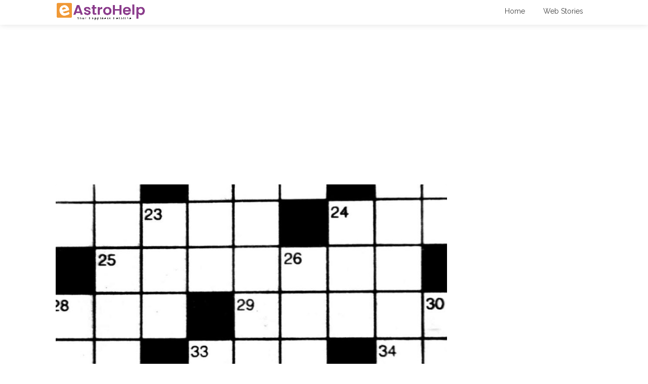

--- FILE ---
content_type: text/html; charset=UTF-8
request_url: https://www.eastrohelp.com/blog/cold-war-power-for-short-nyt-crossword-clue-19-march-2024/
body_size: 25055
content:
<!DOCTYPE html><html lang="en-US"><head><meta charset="UTF-8"/>
<script>var __ezHttpConsent={setByCat:function(src,tagType,attributes,category,force,customSetScriptFn=null){var setScript=function(){if(force||window.ezTcfConsent[category]){if(typeof customSetScriptFn==='function'){customSetScriptFn();}else{var scriptElement=document.createElement(tagType);scriptElement.src=src;attributes.forEach(function(attr){for(var key in attr){if(attr.hasOwnProperty(key)){scriptElement.setAttribute(key,attr[key]);}}});var firstScript=document.getElementsByTagName(tagType)[0];firstScript.parentNode.insertBefore(scriptElement,firstScript);}}};if(force||(window.ezTcfConsent&&window.ezTcfConsent.loaded)){setScript();}else if(typeof getEzConsentData==="function"){getEzConsentData().then(function(ezTcfConsent){if(ezTcfConsent&&ezTcfConsent.loaded){setScript();}else{console.error("cannot get ez consent data");force=true;setScript();}});}else{force=true;setScript();console.error("getEzConsentData is not a function");}},};</script>
<script>var ezTcfConsent=window.ezTcfConsent?window.ezTcfConsent:{loaded:false,store_info:false,develop_and_improve_services:false,measure_ad_performance:false,measure_content_performance:false,select_basic_ads:false,create_ad_profile:false,select_personalized_ads:false,create_content_profile:false,select_personalized_content:false,understand_audiences:false,use_limited_data_to_select_content:false,};function getEzConsentData(){return new Promise(function(resolve){document.addEventListener("ezConsentEvent",function(event){var ezTcfConsent=event.detail.ezTcfConsent;resolve(ezTcfConsent);});});}</script>
<script>if(typeof _setEzCookies!=='function'){function _setEzCookies(ezConsentData){var cookies=window.ezCookieQueue;for(var i=0;i<cookies.length;i++){var cookie=cookies[i];if(ezConsentData&&ezConsentData.loaded&&ezConsentData[cookie.tcfCategory]){document.cookie=cookie.name+"="+cookie.value;}}}}
window.ezCookieQueue=window.ezCookieQueue||[];if(typeof addEzCookies!=='function'){function addEzCookies(arr){window.ezCookieQueue=[...window.ezCookieQueue,...arr];}}
addEzCookies([{name:"ezoab_384802",value:"mod6-c; Path=/; Domain=eastrohelp.com; Max-Age=7200",tcfCategory:"store_info",isEzoic:"true",},{name:"ezosuibasgeneris-1",value:"788bd137-7fed-4d24-7c86-2690bdcf8078; Path=/; Domain=eastrohelp.com; Expires=Sat, 23 Jan 2027 20:34:34 UTC; Secure; SameSite=None",tcfCategory:"understand_audiences",isEzoic:"true",}]);if(window.ezTcfConsent&&window.ezTcfConsent.loaded){_setEzCookies(window.ezTcfConsent);}else if(typeof getEzConsentData==="function"){getEzConsentData().then(function(ezTcfConsent){if(ezTcfConsent&&ezTcfConsent.loaded){_setEzCookies(window.ezTcfConsent);}else{console.error("cannot get ez consent data");_setEzCookies(window.ezTcfConsent);}});}else{console.error("getEzConsentData is not a function");_setEzCookies(window.ezTcfConsent);}</script><script type="text/javascript" data-ezscrex='false' data-cfasync='false'>window._ezaq = Object.assign({"edge_cache_status":11,"edge_response_time":1937,"url":"https://www.eastrohelp.com/blog/cold-war-power-for-short-nyt-crossword-clue-19-march-2024/"}, typeof window._ezaq !== "undefined" ? window._ezaq : {});</script><script type="text/javascript" data-ezscrex='false' data-cfasync='false'>window._ezaq = Object.assign({"ab_test_id":"mod6-c"}, typeof window._ezaq !== "undefined" ? window._ezaq : {});window.__ez=window.__ez||{};window.__ez.tf={};</script><script type="text/javascript" data-ezscrex='false' data-cfasync='false'>window.ezDisableAds = true;</script>
<script data-ezscrex='false' data-cfasync='false' data-pagespeed-no-defer>var __ez=__ez||{};__ez.stms=Date.now();__ez.evt={};__ez.script={};__ez.ck=__ez.ck||{};__ez.template={};__ez.template.isOrig=true;__ez.queue=__ez.queue||function(){var e=0,i=0,t=[],n=!1,o=[],r=[],s=!0,a=function(e,i,n,o,r,s,a){var l=arguments.length>7&&void 0!==arguments[7]?arguments[7]:window,d=this;this.name=e,this.funcName=i,this.parameters=null===n?null:w(n)?n:[n],this.isBlock=o,this.blockedBy=r,this.deleteWhenComplete=s,this.isError=!1,this.isComplete=!1,this.isInitialized=!1,this.proceedIfError=a,this.fWindow=l,this.isTimeDelay=!1,this.process=function(){f("... func = "+e),d.isInitialized=!0,d.isComplete=!0,f("... func.apply: "+e);var i=d.funcName.split("."),n=null,o=this.fWindow||window;i.length>3||(n=3===i.length?o[i[0]][i[1]][i[2]]:2===i.length?o[i[0]][i[1]]:o[d.funcName]),null!=n&&n.apply(null,this.parameters),!0===d.deleteWhenComplete&&delete t[e],!0===d.isBlock&&(f("----- F'D: "+d.name),m())}},l=function(e,i,t,n,o,r,s){var a=arguments.length>7&&void 0!==arguments[7]?arguments[7]:window,l=this;this.name=e,this.path=i,this.async=o,this.defer=r,this.isBlock=t,this.blockedBy=n,this.isInitialized=!1,this.isError=!1,this.isComplete=!1,this.proceedIfError=s,this.fWindow=a,this.isTimeDelay=!1,this.isPath=function(e){return"/"===e[0]&&"/"!==e[1]},this.getSrc=function(e){return void 0!==window.__ezScriptHost&&this.isPath(e)&&"banger.js"!==this.name?window.__ezScriptHost+e:e},this.process=function(){l.isInitialized=!0,f("... file = "+e);var i=this.fWindow?this.fWindow.document:document,t=i.createElement("script");t.src=this.getSrc(this.path),!0===o?t.async=!0:!0===r&&(t.defer=!0),t.onerror=function(){var e={url:window.location.href,name:l.name,path:l.path,user_agent:window.navigator.userAgent};"undefined"!=typeof _ezaq&&(e.pageview_id=_ezaq.page_view_id);var i=encodeURIComponent(JSON.stringify(e)),t=new XMLHttpRequest;t.open("GET","//g.ezoic.net/ezqlog?d="+i,!0),t.send(),f("----- ERR'D: "+l.name),l.isError=!0,!0===l.isBlock&&m()},t.onreadystatechange=t.onload=function(){var e=t.readyState;f("----- F'D: "+l.name),e&&!/loaded|complete/.test(e)||(l.isComplete=!0,!0===l.isBlock&&m())},i.getElementsByTagName("head")[0].appendChild(t)}},d=function(e,i){this.name=e,this.path="",this.async=!1,this.defer=!1,this.isBlock=!1,this.blockedBy=[],this.isInitialized=!0,this.isError=!1,this.isComplete=i,this.proceedIfError=!1,this.isTimeDelay=!1,this.process=function(){}};function c(e,i,n,s,a,d,c,u,f){var m=new l(e,i,n,s,a,d,c,f);!0===u?o[e]=m:r[e]=m,t[e]=m,h(m)}function h(e){!0!==u(e)&&0!=s&&e.process()}function u(e){if(!0===e.isTimeDelay&&!1===n)return f(e.name+" blocked = TIME DELAY!"),!0;if(w(e.blockedBy))for(var i=0;i<e.blockedBy.length;i++){var o=e.blockedBy[i];if(!1===t.hasOwnProperty(o))return f(e.name+" blocked = "+o),!0;if(!0===e.proceedIfError&&!0===t[o].isError)return!1;if(!1===t[o].isComplete)return f(e.name+" blocked = "+o),!0}return!1}function f(e){var i=window.location.href,t=new RegExp("[?&]ezq=([^&#]*)","i").exec(i);"1"===(t?t[1]:null)&&console.debug(e)}function m(){++e>200||(f("let's go"),p(o),p(r))}function p(e){for(var i in e)if(!1!==e.hasOwnProperty(i)){var t=e[i];!0===t.isComplete||u(t)||!0===t.isInitialized||!0===t.isError?!0===t.isError?f(t.name+": error"):!0===t.isComplete?f(t.name+": complete already"):!0===t.isInitialized&&f(t.name+": initialized already"):t.process()}}function w(e){return"[object Array]"==Object.prototype.toString.call(e)}return window.addEventListener("load",(function(){setTimeout((function(){n=!0,f("TDELAY -----"),m()}),5e3)}),!1),{addFile:c,addFileOnce:function(e,i,n,o,r,s,a,l,d){t[e]||c(e,i,n,o,r,s,a,l,d)},addDelayFile:function(e,i){var n=new l(e,i,!1,[],!1,!1,!0);n.isTimeDelay=!0,f(e+" ...  FILE! TDELAY"),r[e]=n,t[e]=n,h(n)},addFunc:function(e,n,s,l,d,c,u,f,m,p){!0===c&&(e=e+"_"+i++);var w=new a(e,n,s,l,d,u,f,p);!0===m?o[e]=w:r[e]=w,t[e]=w,h(w)},addDelayFunc:function(e,i,n){var o=new a(e,i,n,!1,[],!0,!0);o.isTimeDelay=!0,f(e+" ...  FUNCTION! TDELAY"),r[e]=o,t[e]=o,h(o)},items:t,processAll:m,setallowLoad:function(e){s=e},markLoaded:function(e){if(e&&0!==e.length){if(e in t){var i=t[e];!0===i.isComplete?f(i.name+" "+e+": error loaded duplicate"):(i.isComplete=!0,i.isInitialized=!0)}else t[e]=new d(e,!0);f("markLoaded dummyfile: "+t[e].name)}},logWhatsBlocked:function(){for(var e in t)!1!==t.hasOwnProperty(e)&&u(t[e])}}}();__ez.evt.add=function(e,t,n){e.addEventListener?e.addEventListener(t,n,!1):e.attachEvent?e.attachEvent("on"+t,n):e["on"+t]=n()},__ez.evt.remove=function(e,t,n){e.removeEventListener?e.removeEventListener(t,n,!1):e.detachEvent?e.detachEvent("on"+t,n):delete e["on"+t]};__ez.script.add=function(e){var t=document.createElement("script");t.src=e,t.async=!0,t.type="text/javascript",document.getElementsByTagName("head")[0].appendChild(t)};__ez.dot=__ez.dot||{};__ez.queue.addFileOnce('/detroitchicago/boise.js', '/detroitchicago/boise.js?gcb=195-0&cb=5', true, [], true, false, true, false);__ez.queue.addFileOnce('/parsonsmaize/abilene.js', '/parsonsmaize/abilene.js?gcb=195-0&cb=e80eca0cdb', true, [], true, false, true, false);__ez.queue.addFileOnce('/parsonsmaize/mulvane.js', '/parsonsmaize/mulvane.js?gcb=195-0&cb=e75e48eec0', true, ['/parsonsmaize/abilene.js'], true, false, true, false);__ez.queue.addFileOnce('/detroitchicago/birmingham.js', '/detroitchicago/birmingham.js?gcb=195-0&cb=539c47377c', true, ['/parsonsmaize/abilene.js'], true, false, true, false);</script>
<script type="text/javascript">var _ez_send_requests_through_ezoic = true;</script>
<script data-ezscrex="false" type="text/javascript" data-cfasync="false">window._ezaq = Object.assign({"ad_cache_level":0,"adpicker_placement_cnt":0,"ai_placeholder_cache_level":0,"ai_placeholder_placement_cnt":-1,"article_category":"Games \u0026amp; Puzzles","author":"Dr Prabhukar Mishra","domain":"eastrohelp.com","domain_id":384802,"ezcache_level":0,"ezcache_skip_code":14,"has_bad_image":0,"has_bad_words":0,"is_sitespeed":0,"lt_cache_level":0,"publish_date":"2024-03-19","response_size":89523,"response_size_orig":83681,"response_time_orig":1952,"template_id":5,"url":"https://www.eastrohelp.com/blog/cold-war-power-for-short-nyt-crossword-clue-19-march-2024/","word_count":0,"worst_bad_word_level":0}, typeof window._ezaq !== "undefined" ? window._ezaq : {});__ez.queue.markLoaded('ezaqBaseReady');</script>
<script type='text/javascript' data-ezscrex='false' data-cfasync='false'>
window.ezAnalyticsStatic = true;
window._ez_send_requests_through_ezoic = true;
function analyticsAddScript(script) {
	var ezDynamic = document.createElement('script');
	ezDynamic.type = 'text/javascript';
	ezDynamic.innerHTML = script;
	document.head.appendChild(ezDynamic);
}
function getCookiesWithPrefix() {
    var allCookies = document.cookie.split(';');
    var cookiesWithPrefix = {};

    for (var i = 0; i < allCookies.length; i++) {
        var cookie = allCookies[i].trim();

        for (var j = 0; j < arguments.length; j++) {
            var prefix = arguments[j];
            if (cookie.indexOf(prefix) === 0) {
                var cookieParts = cookie.split('=');
                var cookieName = cookieParts[0];
                var cookieValue = cookieParts.slice(1).join('=');
                cookiesWithPrefix[cookieName] = decodeURIComponent(cookieValue);
                break; // Once matched, no need to check other prefixes
            }
        }
    }

    return cookiesWithPrefix;
}
function productAnalytics() {
	var d = {"pr":[6,3],"omd5":"3d436b833913b49edf79d34fdc45686d","nar":"risk score"};
	d.u = _ezaq.url;
	d.p = _ezaq.page_view_id;
	d.v = _ezaq.visit_uuid;
	d.ab = _ezaq.ab_test_id;
	d.e = JSON.stringify(_ezaq);
	d.ref = document.referrer;
	d.c = getCookiesWithPrefix('active_template', 'ez', 'lp_');
	if(typeof ez_utmParams !== 'undefined') {
		d.utm = ez_utmParams;
	}

	var dataText = JSON.stringify(d);
	var xhr = new XMLHttpRequest();
	xhr.open('POST','//g.ezoic.net/ezais/analytics?cb=1', true);
	xhr.onload = function () {
		if (xhr.status!=200) {
            return;
		}

        if(document.readyState !== 'loading') {
            analyticsAddScript(xhr.response);
            return;
        }

        var eventFunc = function() {
            if(document.readyState === 'loading') {
                return;
            }
            document.removeEventListener('readystatechange', eventFunc, false);
            analyticsAddScript(xhr.response);
        };

        document.addEventListener('readystatechange', eventFunc, false);
	};
	xhr.setRequestHeader('Content-Type','text/plain');
	xhr.send(dataText);
}
__ez.queue.addFunc("productAnalytics", "productAnalytics", null, true, ['ezaqBaseReady'], false, false, false, true);
</script><base href="https://www.eastrohelp.com/blog/cold-war-power-for-short-nyt-crossword-clue-19-march-2024/"/>

<meta name="viewport" content="width=device-width, initial-scale=1"/>
<link rel="profile" href="https://gmpg.org/xfn/11" />


<meta name="robots" content="index, follow, max-image-preview:large, max-snippet:-1, max-video-preview:-1"/>

	<!-- This site is optimized with the Yoast SEO plugin v26.8 - https://yoast.com/product/yoast-seo-wordpress/ -->
	<title>Cold War power, for short NYT Crossword Clue 19 March 2024 - eAstroHelp</title>
	<meta name="description" content="In case you are searching for Cold War power, for short NYT Crossword Clue Answer, you have reached the right place. Now, let’s get into"/>
	<link rel="canonical" href="https://www.eastrohelp.com/blog/cold-war-power-for-short-nyt-crossword-clue-19-march-2024/"/>
	<meta property="og:locale" content="en_US"/>
	<meta property="og:type" content="article"/>
	<meta property="og:title" content="Cold War power, for short NYT Crossword Clue 19 March 2024 - eAstroHelp"/>
	<meta property="og:description" content="In case you are searching for Cold War power, for short NYT Crossword Clue Answer, you have reached the right place. Now, let’s get into"/>
	<meta property="og:url" content="https://www.eastrohelp.com/blog/cold-war-power-for-short-nyt-crossword-clue-19-march-2024/"/>
	<meta property="og:site_name" content="eAstroHelp"/>
	<meta property="article:published_time" content="2024-03-19T08:00:48+00:00"/>
	<meta property="article:modified_time" content="2024-03-19T08:00:52+00:00"/>
	<meta property="og:image" content="https://www.eastrohelp.com/blog/wp-content/uploads/2024/02/Purple-Gradient-Business-Channel-Youtube-Thumbnails-2024-02-28T132501-compressed.jpg"/>
	<meta property="og:image:width" content="1280"/>
	<meta property="og:image:height" content="720"/>
	<meta property="og:image:type" content="image/jpeg"/>
	<meta name="author" content="Dr Prabhukar Mishra"/>
	<meta name="twitter:card" content="summary_large_image"/>
	<meta name="twitter:label1" content="Written by"/>
	<meta name="twitter:data1" content="Dr Prabhukar Mishra"/>
	<meta name="twitter:label2" content="Est. reading time"/>
	<meta name="twitter:data2" content="1 minute"/>
	<script type="application/ld+json" class="yoast-schema-graph">{"@context":"https://schema.org","@graph":[{"@type":"Article","@id":"https://www.eastrohelp.com/blog/cold-war-power-for-short-nyt-crossword-clue-19-march-2024/#article","isPartOf":{"@id":"https://www.eastrohelp.com/blog/cold-war-power-for-short-nyt-crossword-clue-19-march-2024/"},"author":{"name":"Dr Prabhukar Mishra","@id":"https://www.eastrohelp.com/blog/#/schema/person/2b26dcf1ac78c19bd183ba99f71d8b7f"},"headline":"Cold War power, for short NYT Crossword Clue 19 March 2024","datePublished":"2024-03-19T08:00:48+00:00","dateModified":"2024-03-19T08:00:52+00:00","mainEntityOfPage":{"@id":"https://www.eastrohelp.com/blog/cold-war-power-for-short-nyt-crossword-clue-19-march-2024/"},"wordCount":189,"publisher":{"@id":"https://www.eastrohelp.com/blog/#organization"},"image":{"@id":"https://www.eastrohelp.com/blog/cold-war-power-for-short-nyt-crossword-clue-19-march-2024/#primaryimage"},"thumbnailUrl":"https://www.eastrohelp.com/blog/wp-content/uploads/2024/02/Purple-Gradient-Business-Channel-Youtube-Thumbnails-2024-02-28T132501-compressed.jpg","articleSection":["Games &amp; Puzzles"],"inLanguage":"en-US"},{"@type":"WebPage","@id":"https://www.eastrohelp.com/blog/cold-war-power-for-short-nyt-crossword-clue-19-march-2024/","url":"https://www.eastrohelp.com/blog/cold-war-power-for-short-nyt-crossword-clue-19-march-2024/","name":"Cold War power, for short NYT Crossword Clue 19 March 2024 - eAstroHelp","isPartOf":{"@id":"https://www.eastrohelp.com/blog/#website"},"primaryImageOfPage":{"@id":"https://www.eastrohelp.com/blog/cold-war-power-for-short-nyt-crossword-clue-19-march-2024/#primaryimage"},"image":{"@id":"https://www.eastrohelp.com/blog/cold-war-power-for-short-nyt-crossword-clue-19-march-2024/#primaryimage"},"thumbnailUrl":"https://www.eastrohelp.com/blog/wp-content/uploads/2024/02/Purple-Gradient-Business-Channel-Youtube-Thumbnails-2024-02-28T132501-compressed.jpg","datePublished":"2024-03-19T08:00:48+00:00","dateModified":"2024-03-19T08:00:52+00:00","description":"In case you are searching for Cold War power, for short NYT Crossword Clue Answer, you have reached the right place. Now, let’s get into","breadcrumb":{"@id":"https://www.eastrohelp.com/blog/cold-war-power-for-short-nyt-crossword-clue-19-march-2024/#breadcrumb"},"inLanguage":"en-US","potentialAction":[{"@type":"ReadAction","target":["https://www.eastrohelp.com/blog/cold-war-power-for-short-nyt-crossword-clue-19-march-2024/"]}]},{"@type":"ImageObject","inLanguage":"en-US","@id":"https://www.eastrohelp.com/blog/cold-war-power-for-short-nyt-crossword-clue-19-march-2024/#primaryimage","url":"https://www.eastrohelp.com/blog/wp-content/uploads/2024/02/Purple-Gradient-Business-Channel-Youtube-Thumbnails-2024-02-28T132501-compressed.jpg","contentUrl":"https://www.eastrohelp.com/blog/wp-content/uploads/2024/02/Purple-Gradient-Business-Channel-Youtube-Thumbnails-2024-02-28T132501-compressed.jpg","width":1280,"height":720,"caption":"NYT Crossword"},{"@type":"BreadcrumbList","@id":"https://www.eastrohelp.com/blog/cold-war-power-for-short-nyt-crossword-clue-19-march-2024/#breadcrumb","itemListElement":[{"@type":"ListItem","position":1,"name":"Home","item":"https://www.eastrohelp.com/blog/"},{"@type":"ListItem","position":2,"name":"Games &amp; Puzzles","item":"https://www.eastrohelp.com/blog/category/games-puzzles/"},{"@type":"ListItem","position":3,"name":"Cold War power, for short NYT Crossword Clue 19 March 2024"}]},{"@type":"WebSite","@id":"https://www.eastrohelp.com/blog/#website","url":"https://www.eastrohelp.com/blog/","name":"eAstroHelp","description":"Your Happiness Helpline","publisher":{"@id":"https://www.eastrohelp.com/blog/#organization"},"potentialAction":[{"@type":"SearchAction","target":{"@type":"EntryPoint","urlTemplate":"https://www.eastrohelp.com/blog/?s={search_term_string}"},"query-input":{"@type":"PropertyValueSpecification","valueRequired":true,"valueName":"search_term_string"}}],"inLanguage":"en-US"},{"@type":"Organization","@id":"https://www.eastrohelp.com/blog/#organization","name":"eAstroHelp","url":"https://www.eastrohelp.com/blog/","logo":{"@type":"ImageObject","inLanguage":"en-US","@id":"https://www.eastrohelp.com/blog/#/schema/logo/image/","url":"https://www.eastrohelp.com/blog/wp-content/uploads/2022/01/footer-logo.png","contentUrl":"https://www.eastrohelp.com/blog/wp-content/uploads/2022/01/footer-logo.png","width":300,"height":174,"caption":"eAstroHelp"},"image":{"@id":"https://www.eastrohelp.com/blog/#/schema/logo/image/"}},{"@type":"Person","@id":"https://www.eastrohelp.com/blog/#/schema/person/2b26dcf1ac78c19bd183ba99f71d8b7f","name":"Dr Prabhukar Mishra","image":{"@type":"ImageObject","inLanguage":"en-US","@id":"https://www.eastrohelp.com/blog/#/schema/person/image/","url":"https://secure.gravatar.com/avatar/f62402b998d95b1f1b6c60bc4aab271e1c4763438df7971cab3119e80fbf36c3?s=96&d=mm&r=g","contentUrl":"https://secure.gravatar.com/avatar/f62402b998d95b1f1b6c60bc4aab271e1c4763438df7971cab3119e80fbf36c3?s=96&d=mm&r=g","caption":"Dr Prabhukar Mishra"},"description":"Acharya Prabhukar Mishra is a veteran in the field of Astrology with over 25 years of experience. Apart from Astrology, Acharya Mishra likes to practise Yoga and Meditation.","sameAs":["https://www.eastrohelp.com/blog","https://www.linkedin.com/in/pratibha-singh-63529520a/"],"url":"https://www.eastrohelp.com/blog/author/admin/"}]}</script>
	<!-- / Yoast SEO plugin. -->


<link rel="dns-prefetch" href="//www.eastrohelp.com"/>
<link rel="dns-prefetch" href="//www.googletagmanager.com"/>
<link rel="dns-prefetch" href="//fonts.googleapis.com"/>
<link rel="alternate" title="oEmbed (JSON)" type="application/json+oembed" href="https://www.eastrohelp.com/blog/wp-json/oembed/1.0/embed?url=https%3A%2F%2Fwww.eastrohelp.com%2Fblog%2Fcold-war-power-for-short-nyt-crossword-clue-19-march-2024%2F"/>
<link rel="alternate" title="oEmbed (XML)" type="text/xml+oembed" href="https://www.eastrohelp.com/blog/wp-json/oembed/1.0/embed?url=https%3A%2F%2Fwww.eastrohelp.com%2Fblog%2Fcold-war-power-for-short-nyt-crossword-clue-19-march-2024%2F&amp;format=xml"/>
<style id="wp-img-auto-sizes-contain-inline-css" type="text/css">
img:is([sizes=auto i],[sizes^="auto," i]){contain-intrinsic-size:3000px 1500px}
/*# sourceURL=wp-img-auto-sizes-contain-inline-css */
</style>
<style id="wp-emoji-styles-inline-css" type="text/css">

	img.wp-smiley, img.emoji {
		display: inline !important;
		border: none !important;
		box-shadow: none !important;
		height: 1em !important;
		width: 1em !important;
		margin: 0 0.07em !important;
		vertical-align: -0.1em !important;
		background: none !important;
		padding: 0 !important;
	}
/*# sourceURL=wp-emoji-styles-inline-css */
</style>
<style id="wp-block-library-inline-css" type="text/css">
:root{--wp-block-synced-color:#7a00df;--wp-block-synced-color--rgb:122,0,223;--wp-bound-block-color:var(--wp-block-synced-color);--wp-editor-canvas-background:#ddd;--wp-admin-theme-color:#007cba;--wp-admin-theme-color--rgb:0,124,186;--wp-admin-theme-color-darker-10:#006ba1;--wp-admin-theme-color-darker-10--rgb:0,107,160.5;--wp-admin-theme-color-darker-20:#005a87;--wp-admin-theme-color-darker-20--rgb:0,90,135;--wp-admin-border-width-focus:2px}@media (min-resolution:192dpi){:root{--wp-admin-border-width-focus:1.5px}}.wp-element-button{cursor:pointer}:root .has-very-light-gray-background-color{background-color:#eee}:root .has-very-dark-gray-background-color{background-color:#313131}:root .has-very-light-gray-color{color:#eee}:root .has-very-dark-gray-color{color:#313131}:root .has-vivid-green-cyan-to-vivid-cyan-blue-gradient-background{background:linear-gradient(135deg,#00d084,#0693e3)}:root .has-purple-crush-gradient-background{background:linear-gradient(135deg,#34e2e4,#4721fb 50%,#ab1dfe)}:root .has-hazy-dawn-gradient-background{background:linear-gradient(135deg,#faaca8,#dad0ec)}:root .has-subdued-olive-gradient-background{background:linear-gradient(135deg,#fafae1,#67a671)}:root .has-atomic-cream-gradient-background{background:linear-gradient(135deg,#fdd79a,#004a59)}:root .has-nightshade-gradient-background{background:linear-gradient(135deg,#330968,#31cdcf)}:root .has-midnight-gradient-background{background:linear-gradient(135deg,#020381,#2874fc)}:root{--wp--preset--font-size--normal:16px;--wp--preset--font-size--huge:42px}.has-regular-font-size{font-size:1em}.has-larger-font-size{font-size:2.625em}.has-normal-font-size{font-size:var(--wp--preset--font-size--normal)}.has-huge-font-size{font-size:var(--wp--preset--font-size--huge)}.has-text-align-center{text-align:center}.has-text-align-left{text-align:left}.has-text-align-right{text-align:right}.has-fit-text{white-space:nowrap!important}#end-resizable-editor-section{display:none}.aligncenter{clear:both}.items-justified-left{justify-content:flex-start}.items-justified-center{justify-content:center}.items-justified-right{justify-content:flex-end}.items-justified-space-between{justify-content:space-between}.screen-reader-text{border:0;clip-path:inset(50%);height:1px;margin:-1px;overflow:hidden;padding:0;position:absolute;width:1px;word-wrap:normal!important}.screen-reader-text:focus{background-color:#ddd;clip-path:none;color:#444;display:block;font-size:1em;height:auto;left:5px;line-height:normal;padding:15px 23px 14px;text-decoration:none;top:5px;width:auto;z-index:100000}html :where(.has-border-color){border-style:solid}html :where([style*=border-top-color]){border-top-style:solid}html :where([style*=border-right-color]){border-right-style:solid}html :where([style*=border-bottom-color]){border-bottom-style:solid}html :where([style*=border-left-color]){border-left-style:solid}html :where([style*=border-width]){border-style:solid}html :where([style*=border-top-width]){border-top-style:solid}html :where([style*=border-right-width]){border-right-style:solid}html :where([style*=border-bottom-width]){border-bottom-style:solid}html :where([style*=border-left-width]){border-left-style:solid}html :where(img[class*=wp-image-]){height:auto;max-width:100%}:where(figure){margin:0 0 1em}html :where(.is-position-sticky){--wp-admin--admin-bar--position-offset:var(--wp-admin--admin-bar--height,0px)}@media screen and (max-width:600px){html :where(.is-position-sticky){--wp-admin--admin-bar--position-offset:0px}}

/*# sourceURL=wp-block-library-inline-css */
</style><style id="wp-block-heading-inline-css" type="text/css">
h1:where(.wp-block-heading).has-background,h2:where(.wp-block-heading).has-background,h3:where(.wp-block-heading).has-background,h4:where(.wp-block-heading).has-background,h5:where(.wp-block-heading).has-background,h6:where(.wp-block-heading).has-background{padding:1.25em 2.375em}h1.has-text-align-left[style*=writing-mode]:where([style*=vertical-lr]),h1.has-text-align-right[style*=writing-mode]:where([style*=vertical-rl]),h2.has-text-align-left[style*=writing-mode]:where([style*=vertical-lr]),h2.has-text-align-right[style*=writing-mode]:where([style*=vertical-rl]),h3.has-text-align-left[style*=writing-mode]:where([style*=vertical-lr]),h3.has-text-align-right[style*=writing-mode]:where([style*=vertical-rl]),h4.has-text-align-left[style*=writing-mode]:where([style*=vertical-lr]),h4.has-text-align-right[style*=writing-mode]:where([style*=vertical-rl]),h5.has-text-align-left[style*=writing-mode]:where([style*=vertical-lr]),h5.has-text-align-right[style*=writing-mode]:where([style*=vertical-rl]),h6.has-text-align-left[style*=writing-mode]:where([style*=vertical-lr]),h6.has-text-align-right[style*=writing-mode]:where([style*=vertical-rl]){rotate:180deg}
/*# sourceURL=https://www.eastrohelp.com/blog/wp-includes/blocks/heading/style.min.css */
</style>
<style id="wp-block-paragraph-inline-css" type="text/css">
.is-small-text{font-size:.875em}.is-regular-text{font-size:1em}.is-large-text{font-size:2.25em}.is-larger-text{font-size:3em}.has-drop-cap:not(:focus):first-letter{float:left;font-size:8.4em;font-style:normal;font-weight:100;line-height:.68;margin:.05em .1em 0 0;text-transform:uppercase}body.rtl .has-drop-cap:not(:focus):first-letter{float:none;margin-left:.1em}p.has-drop-cap.has-background{overflow:hidden}:root :where(p.has-background){padding:1.25em 2.375em}:where(p.has-text-color:not(.has-link-color)) a{color:inherit}p.has-text-align-left[style*="writing-mode:vertical-lr"],p.has-text-align-right[style*="writing-mode:vertical-rl"]{rotate:180deg}
/*# sourceURL=https://www.eastrohelp.com/blog/wp-includes/blocks/paragraph/style.min.css */
</style>
<style id="global-styles-inline-css" type="text/css">
:root{--wp--preset--aspect-ratio--square: 1;--wp--preset--aspect-ratio--4-3: 4/3;--wp--preset--aspect-ratio--3-4: 3/4;--wp--preset--aspect-ratio--3-2: 3/2;--wp--preset--aspect-ratio--2-3: 2/3;--wp--preset--aspect-ratio--16-9: 16/9;--wp--preset--aspect-ratio--9-16: 9/16;--wp--preset--color--black: #000000;--wp--preset--color--cyan-bluish-gray: #abb8c3;--wp--preset--color--white: #ffffff;--wp--preset--color--pale-pink: #f78da7;--wp--preset--color--vivid-red: #cf2e2e;--wp--preset--color--luminous-vivid-orange: #ff6900;--wp--preset--color--luminous-vivid-amber: #fcb900;--wp--preset--color--light-green-cyan: #7bdcb5;--wp--preset--color--vivid-green-cyan: #00d084;--wp--preset--color--pale-cyan-blue: #8ed1fc;--wp--preset--color--vivid-cyan-blue: #0693e3;--wp--preset--color--vivid-purple: #9b51e0;--wp--preset--gradient--vivid-cyan-blue-to-vivid-purple: linear-gradient(135deg,rgb(6,147,227) 0%,rgb(155,81,224) 100%);--wp--preset--gradient--light-green-cyan-to-vivid-green-cyan: linear-gradient(135deg,rgb(122,220,180) 0%,rgb(0,208,130) 100%);--wp--preset--gradient--luminous-vivid-amber-to-luminous-vivid-orange: linear-gradient(135deg,rgb(252,185,0) 0%,rgb(255,105,0) 100%);--wp--preset--gradient--luminous-vivid-orange-to-vivid-red: linear-gradient(135deg,rgb(255,105,0) 0%,rgb(207,46,46) 100%);--wp--preset--gradient--very-light-gray-to-cyan-bluish-gray: linear-gradient(135deg,rgb(238,238,238) 0%,rgb(169,184,195) 100%);--wp--preset--gradient--cool-to-warm-spectrum: linear-gradient(135deg,rgb(74,234,220) 0%,rgb(151,120,209) 20%,rgb(207,42,186) 40%,rgb(238,44,130) 60%,rgb(251,105,98) 80%,rgb(254,248,76) 100%);--wp--preset--gradient--blush-light-purple: linear-gradient(135deg,rgb(255,206,236) 0%,rgb(152,150,240) 100%);--wp--preset--gradient--blush-bordeaux: linear-gradient(135deg,rgb(254,205,165) 0%,rgb(254,45,45) 50%,rgb(107,0,62) 100%);--wp--preset--gradient--luminous-dusk: linear-gradient(135deg,rgb(255,203,112) 0%,rgb(199,81,192) 50%,rgb(65,88,208) 100%);--wp--preset--gradient--pale-ocean: linear-gradient(135deg,rgb(255,245,203) 0%,rgb(182,227,212) 50%,rgb(51,167,181) 100%);--wp--preset--gradient--electric-grass: linear-gradient(135deg,rgb(202,248,128) 0%,rgb(113,206,126) 100%);--wp--preset--gradient--midnight: linear-gradient(135deg,rgb(2,3,129) 0%,rgb(40,116,252) 100%);--wp--preset--font-size--small: 13px;--wp--preset--font-size--medium: 20px;--wp--preset--font-size--large: 36px;--wp--preset--font-size--x-large: 42px;--wp--preset--spacing--20: 0.44rem;--wp--preset--spacing--30: 0.67rem;--wp--preset--spacing--40: 1rem;--wp--preset--spacing--50: 1.5rem;--wp--preset--spacing--60: 2.25rem;--wp--preset--spacing--70: 3.38rem;--wp--preset--spacing--80: 5.06rem;--wp--preset--shadow--natural: 6px 6px 9px rgba(0, 0, 0, 0.2);--wp--preset--shadow--deep: 12px 12px 50px rgba(0, 0, 0, 0.4);--wp--preset--shadow--sharp: 6px 6px 0px rgba(0, 0, 0, 0.2);--wp--preset--shadow--outlined: 6px 6px 0px -3px rgb(255, 255, 255), 6px 6px rgb(0, 0, 0);--wp--preset--shadow--crisp: 6px 6px 0px rgb(0, 0, 0);}:where(.is-layout-flex){gap: 0.5em;}:where(.is-layout-grid){gap: 0.5em;}body .is-layout-flex{display: flex;}.is-layout-flex{flex-wrap: wrap;align-items: center;}.is-layout-flex > :is(*, div){margin: 0;}body .is-layout-grid{display: grid;}.is-layout-grid > :is(*, div){margin: 0;}:where(.wp-block-columns.is-layout-flex){gap: 2em;}:where(.wp-block-columns.is-layout-grid){gap: 2em;}:where(.wp-block-post-template.is-layout-flex){gap: 1.25em;}:where(.wp-block-post-template.is-layout-grid){gap: 1.25em;}.has-black-color{color: var(--wp--preset--color--black) !important;}.has-cyan-bluish-gray-color{color: var(--wp--preset--color--cyan-bluish-gray) !important;}.has-white-color{color: var(--wp--preset--color--white) !important;}.has-pale-pink-color{color: var(--wp--preset--color--pale-pink) !important;}.has-vivid-red-color{color: var(--wp--preset--color--vivid-red) !important;}.has-luminous-vivid-orange-color{color: var(--wp--preset--color--luminous-vivid-orange) !important;}.has-luminous-vivid-amber-color{color: var(--wp--preset--color--luminous-vivid-amber) !important;}.has-light-green-cyan-color{color: var(--wp--preset--color--light-green-cyan) !important;}.has-vivid-green-cyan-color{color: var(--wp--preset--color--vivid-green-cyan) !important;}.has-pale-cyan-blue-color{color: var(--wp--preset--color--pale-cyan-blue) !important;}.has-vivid-cyan-blue-color{color: var(--wp--preset--color--vivid-cyan-blue) !important;}.has-vivid-purple-color{color: var(--wp--preset--color--vivid-purple) !important;}.has-black-background-color{background-color: var(--wp--preset--color--black) !important;}.has-cyan-bluish-gray-background-color{background-color: var(--wp--preset--color--cyan-bluish-gray) !important;}.has-white-background-color{background-color: var(--wp--preset--color--white) !important;}.has-pale-pink-background-color{background-color: var(--wp--preset--color--pale-pink) !important;}.has-vivid-red-background-color{background-color: var(--wp--preset--color--vivid-red) !important;}.has-luminous-vivid-orange-background-color{background-color: var(--wp--preset--color--luminous-vivid-orange) !important;}.has-luminous-vivid-amber-background-color{background-color: var(--wp--preset--color--luminous-vivid-amber) !important;}.has-light-green-cyan-background-color{background-color: var(--wp--preset--color--light-green-cyan) !important;}.has-vivid-green-cyan-background-color{background-color: var(--wp--preset--color--vivid-green-cyan) !important;}.has-pale-cyan-blue-background-color{background-color: var(--wp--preset--color--pale-cyan-blue) !important;}.has-vivid-cyan-blue-background-color{background-color: var(--wp--preset--color--vivid-cyan-blue) !important;}.has-vivid-purple-background-color{background-color: var(--wp--preset--color--vivid-purple) !important;}.has-black-border-color{border-color: var(--wp--preset--color--black) !important;}.has-cyan-bluish-gray-border-color{border-color: var(--wp--preset--color--cyan-bluish-gray) !important;}.has-white-border-color{border-color: var(--wp--preset--color--white) !important;}.has-pale-pink-border-color{border-color: var(--wp--preset--color--pale-pink) !important;}.has-vivid-red-border-color{border-color: var(--wp--preset--color--vivid-red) !important;}.has-luminous-vivid-orange-border-color{border-color: var(--wp--preset--color--luminous-vivid-orange) !important;}.has-luminous-vivid-amber-border-color{border-color: var(--wp--preset--color--luminous-vivid-amber) !important;}.has-light-green-cyan-border-color{border-color: var(--wp--preset--color--light-green-cyan) !important;}.has-vivid-green-cyan-border-color{border-color: var(--wp--preset--color--vivid-green-cyan) !important;}.has-pale-cyan-blue-border-color{border-color: var(--wp--preset--color--pale-cyan-blue) !important;}.has-vivid-cyan-blue-border-color{border-color: var(--wp--preset--color--vivid-cyan-blue) !important;}.has-vivid-purple-border-color{border-color: var(--wp--preset--color--vivid-purple) !important;}.has-vivid-cyan-blue-to-vivid-purple-gradient-background{background: var(--wp--preset--gradient--vivid-cyan-blue-to-vivid-purple) !important;}.has-light-green-cyan-to-vivid-green-cyan-gradient-background{background: var(--wp--preset--gradient--light-green-cyan-to-vivid-green-cyan) !important;}.has-luminous-vivid-amber-to-luminous-vivid-orange-gradient-background{background: var(--wp--preset--gradient--luminous-vivid-amber-to-luminous-vivid-orange) !important;}.has-luminous-vivid-orange-to-vivid-red-gradient-background{background: var(--wp--preset--gradient--luminous-vivid-orange-to-vivid-red) !important;}.has-very-light-gray-to-cyan-bluish-gray-gradient-background{background: var(--wp--preset--gradient--very-light-gray-to-cyan-bluish-gray) !important;}.has-cool-to-warm-spectrum-gradient-background{background: var(--wp--preset--gradient--cool-to-warm-spectrum) !important;}.has-blush-light-purple-gradient-background{background: var(--wp--preset--gradient--blush-light-purple) !important;}.has-blush-bordeaux-gradient-background{background: var(--wp--preset--gradient--blush-bordeaux) !important;}.has-luminous-dusk-gradient-background{background: var(--wp--preset--gradient--luminous-dusk) !important;}.has-pale-ocean-gradient-background{background: var(--wp--preset--gradient--pale-ocean) !important;}.has-electric-grass-gradient-background{background: var(--wp--preset--gradient--electric-grass) !important;}.has-midnight-gradient-background{background: var(--wp--preset--gradient--midnight) !important;}.has-small-font-size{font-size: var(--wp--preset--font-size--small) !important;}.has-medium-font-size{font-size: var(--wp--preset--font-size--medium) !important;}.has-large-font-size{font-size: var(--wp--preset--font-size--large) !important;}.has-x-large-font-size{font-size: var(--wp--preset--font-size--x-large) !important;}
/*# sourceURL=global-styles-inline-css */
</style>

<style id="classic-theme-styles-inline-css" type="text/css">
/*! This file is auto-generated */
.wp-block-button__link{color:#fff;background-color:#32373c;border-radius:9999px;box-shadow:none;text-decoration:none;padding:calc(.667em + 2px) calc(1.333em + 2px);font-size:1.125em}.wp-block-file__button{background:#32373c;color:#fff;text-decoration:none}
/*# sourceURL=/wp-includes/css/classic-themes.min.css */
</style>
<link rel="stylesheet" id="listeo_core-frontend-css" href="https://www.eastrohelp.com/blog/wp-content/plugins/listeo-core/assets/css/frontend.css?ver=1.5.21" type="text/css" media="all"/>
<link rel="stylesheet" id="uaf_client_css-css" href="https://www.eastrohelp.com/blog/wp-content/uploads/useanyfont/uaf.css?ver=1709621251" type="text/css" media="all"/>
<link rel="stylesheet" id="wp-pagenavi-css" href="https://www.eastrohelp.com/blog/wp-content/plugins/wp-pagenavi/pagenavi-css.css?ver=2.70" type="text/css" media="all"/>
<link rel="stylesheet" id="bootstrap-css" href="https://www.eastrohelp.com/blog/wp-content/themes/listeo/css/bootstrap-grid.css?ver=6.9" type="text/css" media="all"/>
<link rel="stylesheet" id="font-awesome-5-css" href="https://www.eastrohelp.com/blog/wp-content/themes/listeo/css/all.css?ver=6.9" type="text/css" media="all"/>
<link rel="stylesheet" id="font-awesome-5-shims-css" href="https://www.eastrohelp.com/blog/wp-content/themes/listeo/css/v4-shims.min.css?ver=6.9" type="text/css" media="all"/>
<link rel="stylesheet" id="simple-line-icons-css" href="https://www.eastrohelp.com/blog/wp-content/themes/listeo/css/simple-line-icons.css?ver=6.9" type="text/css" media="all"/>
<link rel="stylesheet" id="listeo-woocommerce-css" href="https://www.eastrohelp.com/blog/wp-content/themes/listeo/css/woocommerce.min.css?ver=6.9" type="text/css" media="all"/>
<link rel="stylesheet" id="parent-style-css" href="https://www.eastrohelp.com/blog/wp-content/themes/listeo/style.css?ver=6.9" type="text/css" media="all"/>
<link rel="stylesheet" id="listeo-style-css" href="https://www.eastrohelp.com/blog/wp-content/themes/listeo-child/style.css?ver=1.7" type="text/css" media="all"/>
<style id="listeo-style-inline-css" type="text/css">

input[type='checkbox'].switch_1:checked,
.time-slot input:checked ~ label:hover,
div.datedropper:before,
div.datedropper .pick-submit,
div.datedropper .pick-lg-b .pick-sl:before,
div.datedropper .pick-m,
body.no-map-marker-icon .face.front,
body.no-map-marker-icon .face.front:after,
div.datedropper .pick-lg-h {
  background-color: #1e73be !important;
}
#booking-date-range-enabler:after,
.nav-links div a:hover, #posts-nav li a:hover,
.hosted-by-title a:hover,

.sort-by-select .select2-container--default .select2-selection--single .select2-selection__arrow b:after,
.claim-badge a i,
.search-input-icon:hover i,
.listing-features.checkboxes a:hover,
div.datedropper .pick-y.pick-jump,
div.datedropper .pick li span,
div.datedropper .pick-lg-b .pick-wke,
div.datedropper .pick-btn,
#listeo-coupon-link,
.total-discounted_costs span,
.widget_meta ul li a:hover, .widget_categories ul li a:hover, .widget_archive ul li a:hover, .widget_recent_comments ul li a:hover, .widget_recent_entries ul li a:hover,
.booking-estimated-discount-cost span {
  color: #1e73be !important;
}

.comment-by-listing a:hover,
.browse-all-user-listings a i,
.hosted-by-title h4 a:hover,
.style-2 .trigger.active a,
.style-2 .ui-accordion .ui-accordion-header-active:hover,
.style-2 .ui-accordion .ui-accordion-header-active,
#posts-nav li a:hover,
.plan.featured .listing-badge,
.post-content h3 a:hover,
.add-review-photos i,
.show-more-button i,
.listing-details-sidebar li a,
.star-rating .rating-counter a:hover,
.more-search-options-trigger:after,
.header-widget .sign-in:hover,
#footer a,
#footer .footer-links li a:hover,
#navigation.style-1 .current,
#navigation.style-1 ul li:hover a,
.user-menu.active .user-name:after,
.user-menu:hover .user-name:after,
.user-menu.active .user-name,
.user-menu:hover .user-name,
.main-search-input-item.location a:hover,
.chosen-container .chosen-results li.highlighted,
.input-with-icon.location a i:hover,
.sort-by .chosen-container-single .chosen-single div:after,
.sort-by .chosen-container-single .chosen-default,
.panel-dropdown a:after,
.post-content a.read-more,
.post-meta li a:hover,
.widget-text h5 a:hover,
.about-author a,
button.button.border.white:hover,
a.button.border.white:hover,
.icon-box-2 i,
button.button.border,
a.button.border,
.style-2 .ui-accordion .ui-accordion-header:hover,
.style-2 .trigger a:hover ,
.plan.featured .listing-badges .featured,
.list-4 li:before,
.list-3 li:before,
.list-2 li:before,
.list-1 li:before,
.info-box h4,
.testimonial-carousel .slick-slide.slick-active .testimonial:before,
.sign-in-form .tabs-nav li a:hover,
.sign-in-form .tabs-nav li.active a,
.lost_password:hover a,
#top-bar .social-icons li a:hover i,
.listing-share .social-icons li a:hover i,
.agent .social-icons li a:hover i,
#footer .social-icons li a:hover i,
.headline span i,
vc_tta.vc_tta-style-tabs-style-1 .vc_tta-tab.vc_active a,.vc_tta.vc_tta-style-tabs-style-2 .vc_tta-tab.vc_active a,.tabs-nav li.active a,.wc-tabs li.active a.custom-caption,#backtotop a,.trigger.active a,.post-categories li a,.vc_tta.vc_tta-style-tabs-style-3.vc_general .vc_tta-tab a:hover,.vc_tta.vc_tta-style-tabs-style-3.vc_general .vc_tta-tab.vc_active a,.wc-tabs li a:hover,.tabs-nav li a:hover,.tabs-nav li.active a,.wc-tabs li a:hover,.wc-tabs li.active a,.testimonial-author h4,.widget-button:hover,.widget-text h5 a:hover,a,a.button.border,a.button.border.white:hover,button.button.border,button.button.border.white:hover,.wpb-js-composer .vc_tta.vc_general.vc_tta-style-tabs-style-1 .vc_tta-tab.vc_active>a,.wpb-js-composer .vc_tta.vc_general.vc_tta-style-tabs-style-2 .vc_tta-tab.vc_active>a,
#add_payment_method .cart-collaterals .cart_totals tr th,
.woocommerce-cart .cart-collaterals .cart_totals tr th, 
.woocommerce-checkout .cart-collaterals .cart_totals tr th,
#add_payment_method table.cart th, 
.woocommerce-cart table.cart th, 
.woocommerce-checkout table.cart th,
.woocommerce-checkout table.shop_table th,
.uploadButton .uploadButton-button:before,
.time-slot input ~ label:hover,
.time-slot label:hover span,
.booking-loading-icon {
    color: #1e73be;
}

body .icon-box-2 svg g,
body .icon-box-2 svg circle,
body .icon-box-2 svg rect,
body .icon-box-2 svg path,
body .listeo-svg-icon-box-grid svg g,
body .listeo-svg-icon-box-grid svg circle,
body .listeo-svg-icon-box-grid svg rect,
body .listeo-svg-icon-box-grid svg path,
.listing-type:hover .listing-type-icon svg g,
.listing-type:hover .listing-type-icon svg circle,
.listing-type:hover .listing-type-icon svg rect,
.listing-type:hover .listing-type-icon svg path,
.marker-container .front.face svg g,
.marker-container .front.face svg circle,
.marker-container .front.face svg rect,
.marker-container .front.face svg path { fill: #1e73be; }

.qtyTotal,
.mm-menu em.mm-counter,
.mm-counter,
.category-small-box:hover,
.option-set li a.selected,
.pricing-list-container h4:after,
#backtotop a,
.chosen-container-multi .chosen-choices li.search-choice,
.select-options li:hover,
button.panel-apply,
.layout-switcher a:hover,
.listing-features.checkboxes li:before,
.comment-by a.comment-reply-link:hover,
.add-review-photos:hover,
.office-address h3:after,
.post-img:before,
button.button,
.booking-confirmation-page a.button.color,
input[type="button"],
input[type="submit"],
a.button,
a.button.border:hover,
button.button.border:hover,
table.basic-table th,
.plan.featured .plan-price,
mark.color,
.style-4 .tabs-nav li.active a,
.style-5 .tabs-nav li.active a,
.dashboard-list-box .button.gray:hover,
.change-photo-btn:hover,
.dashboard-list-box  a.rate-review:hover,
input:checked + .slider,
.add-pricing-submenu.button:hover,
.add-pricing-list-item.button:hover,
.custom-zoom-in:hover,
.custom-zoom-out:hover,
#geoLocation:hover,
#streetView:hover,
#scrollEnabling:hover,
.code-button:hover,
.category-small-box-alt:hover .category-box-counter-alt,
#scrollEnabling.enabled,
#mapnav-buttons a:hover,
#sign-in-dialog .mfp-close:hover,
.button.listeo-booking-widget-apply_new_coupon:before,
#small-dialog .mfp-close:hover,
.daterangepicker td.end-date.in-range.available,
.radio input[type='radio'] + label .radio-label:after,
.radio input[type='radio']:checked + label .radio-label,
.daterangepicker .ranges li.active, .day-slot-headline, .add-slot-btn button:hover, .daterangepicker td.available:hover, .daterangepicker th.available:hover, .time-slot input:checked ~ label, .daterangepicker td.active, .daterangepicker td.active:hover, .daterangepicker .drp-buttons button.applyBtn,.uploadButton .uploadButton-button:hover {
    background-color: #1e73be;
}


.rangeslider__fill,
span.blog-item-tag ,
.testimonial-carousel .slick-slide.slick-active .testimonial-box,
.listing-item-container.list-layout span.tag,
.tip,
.search .panel-dropdown.active a,
#getDirection:hover,
.loader-ajax-container,
.mfp-arrow:hover {
    background: #1e73be;
}

.radio input[type='radio']:checked + label .radio-label,
.rangeslider__handle { border-color: #1e73be; }

.layout-switcher a.active {
    color: #1e73be;
    border-color: #1e73be;
}

#titlebar.listing-titlebar span.listing-tag a,
#titlebar.listing-titlebar span.listing-tag {
    border-color: #1e73be;
  
}
.single-service .qtyInc:hover, .single-service .qtyDec:hover,
.services-counter,
.listing-slider .slick-next:hover,
.listing-slider .slick-prev:hover {
    background-color: #1e73be;
}
.single-service .qtyInc:hover, .single-service .qtyDec:hover{
    -webkit-text-stroke: 1px #1e73be;
}


.listing-nav-container.cloned .listing-nav li:first-child a.active,
.listing-nav-container.cloned .listing-nav li:first-child a:hover,
.listing-nav li:first-child a,
.listing-nav li a.active,
.listing-nav li a:hover {
    border-color: #1e73be;
    color: #1e73be;
}

.pricing-list-container h4 {
    color: #1e73be;
    border-color: #1e73be;
}

.sidebar-textbox ul.contact-details li a { color: #1e73be; }

button.button.border,
a.button.border {
    color: #1e73be;
    border-color: #1e73be;
}

.trigger.active a,
.ui-accordion .ui-accordion-header-active:hover,
.ui-accordion .ui-accordion-header-active {
    background-color: #1e73be;
    border-color: #1e73be;
}

.numbered.color ol > li::before {
    border-color: #1e73be;;
    color: #1e73be;
}

.numbered.color.filled ol > li::before {
    border-color: #1e73be;
    background-color: #1e73be;
}

.info-box {
    border-top: 2px solid #1e73be;
    background: linear-gradient(to bottom, rgba(255,255,255,0.98), rgba(255,255,255,0.95));
    background-color: #1e73be;
    color: #1e73be;
}

.info-box.no-border {
    background: linear-gradient(to bottom, rgba(255,255,255,0.96), rgba(255,255,255,0.93));
    background-color: #1e73be;
}

.tabs-nav li a:hover { border-color: #1e73be; }
.tabs-nav li a:hover,
.tabs-nav li.active a {
    border-color: #1e73be;
    color: #1e73be;
}

.style-3 .tabs-nav li a:hover,
.style-3 .tabs-nav li.active a {
    border-color: #1e73be;
    background-color: #1e73be;
}
.woocommerce-cart .woocommerce table.shop_table th,
.vc_tta.vc_general.vc_tta-style-style-1 .vc_active .vc_tta-panel-heading,
.wpb-js-composer .vc_tta.vc_general.vc_tta-style-tabs-style-2 .vc_tta-tab.vc_active>a,
.wpb-js-composer .vc_tta.vc_general.vc_tta-style-tabs-style-2 .vc_tta-tab:hover>a,
.wpb-js-composer .vc_tta.vc_general.vc_tta-style-tabs-style-1 .vc_tta-tab.vc_active>a,
.wpb-js-composer .vc_tta.vc_general.vc_tta-style-tabs-style-1 .vc_tta-tab:hover>a{    
    border-bottom-color: #1e73be
}

.checkboxes input[type=checkbox]:checked + label:before {
    background-color: #1e73be;
    border-color: #1e73be;
}

.listing-item-container.compact .listing-item-content span.tag { background-color: #1e73be; }

.dashboard-nav ul li.active,
.dashboard-nav ul li:hover { border-color: #1e73be; }

.dashboard-list-box .comment-by-listing a:hover { color: #1e73be; }

.opening-day:hover h5 { color: #1e73be !important; }

.map-box h4 a:hover { color: #1e73be; }
.infoBox-close:hover {
    background-color: #1e73be;
    -webkit-text-stroke: 1px #1e73be;
}
.select2-container--default .select2-selection--multiple .select2-selection__choice,
body .select2-container--default .select2-results__option--highlighted[aria-selected], 
body .select2-container--default .select2-results__option--highlighted[data-selected],
body .woocommerce .cart .button, 
body .woocommerce .cart input.button,
body .woocommerce #respond input#submit, 
body .woocommerce a.button, 
body .woocommerce button.button, 
body .woocommerce input.button,
body .woocommerce #respond input#submit.alt:hover, 
body .woocommerce a.button.alt:hover, 
body .woocommerce button.button.alt:hover, 
body .woocommerce input.button.alt:hover,
.marker-cluster-small div, .marker-cluster-medium div, .marker-cluster-large div,
.cluster-visible {
    background-color: #1e73be !important;
}

.marker-cluster div:before {
    border: 7px solid #1e73be;
    opacity: 0.2;
    box-shadow: inset 0 0 0 4px #1e73be;
}

.cluster-visible:before {
    border: 7px solid #1e73be;
    box-shadow: inset 0 0 0 4px #1e73be;
}

.marker-arrow {
    border-color: #1e73be transparent transparent;
}

.face.front {
    border-color: #1e73be;
    color: #1e73be;
}

.face.back {
    background: #1e73be;
    border-color: #1e73be;
}

.custom-zoom-in:hover:before,
.custom-zoom-out:hover:before  { -webkit-text-stroke: 1px #1e73be;  }

.category-box-btn:hover {
    background-color: #1e73be;
    border-color: #1e73be;
}

.message-bubble.me .message-text {
    color: #1e73be;
    background-color: rgba(30,115,190,0.05);
}


.time-slot input ~ label:hover {
    background-color: rgba(30,115,190,0.08);   
}

.message-bubble.me .message-text:before {
    color: rgba(30,115,190,0.05);
}
.booking-widget i, .opening-hours i, .message-vendor i {
    color: #1e73be;
}
.opening-hours.summary li:hover,
.opening-hours.summary li.total-costs span { color: #1e73be; }
.payment-tab-trigger > input:checked ~ label::before { border-color: #1e73be; }
.payment-tab-trigger > input:checked ~ label::after { background-color: #1e73be; }
#navigation.style-1 > ul > li.current-menu-ancestor > a,
#navigation.style-1 > ul > li.current-menu-item > a,
#navigation.style-1 > ul > li:hover > a { 
    background: rgba(30,115,190, 0.06);
    color: #1e73be;
}

.img-box:hover span {  background-color: #1e73be; }

body #navigation.style-1 ul ul li:hover a:after,
body #navigation.style-1 ul li:hover ul li:hover a,
body #navigation.style-1 ul li:hover ul li:hover li:hover a,
body #navigation.style-1 ul li:hover ul li:hover li:hover li:hover a,
body #navigation.style-1 ul ul li:hover ul li a:hover { color: #1e73be; }

.headline.headline-box span:before {
    background: #1e73be;
}

.main-search-inner .highlighted-category {
    background-color:#1e73be;
    box-shadow: 0 2px 8px rgba(30,115,190, 0.2);
}

.category-box:hover .category-box-content span {
    background-color: #1e73be;
}

.user-menu ul li a:hover {
    color: #1e73be;
}

.icon-box-2 i {
    background-color: #1e73be;
}

@keyframes iconBoxAnim {
    0%,100% {
        box-shadow: 0 0 0 9px rgba(30,115,190, 0.08);
    }
    50% {
        box-shadow: 0 0 0 15px rgba(30,115,190, 0.08);
    }
}
.listing-type:hover {
box-shadow: 0 3px 12px rgba(0,0,0,0.1);
background-color: #1e73be;
}
.listing-type:hover .listing-type-icon {
color: #1e73be;
}

.listing-type-icon {
background-color: #1e73be;
box-shadow: 0 0 0 8px rgb(30,115,190, 0.1);
}

#footer ul.menu li a:hover {
    color: #1e73be;
}

#booking-date-range span::after, .time-slot label:hover span, .daterangepicker td.in-range, .time-slot input ~ label:hover, .booking-estimated-cost span, .time-slot label:hover span {
    color: #1e73be;
}

.daterangepicker td.in-range {
    background-color: rgba(30,115,190, 0.05);
    color: #1e73be;
}

.leaflet-control-zoom-in:hover, .leaflet-control-zoom-out:hover {
    background-color: #1e73be;;
    -webkit-text-stroke: 1px #1e73be;
    }

.transparent-header #header:not(.cloned) #navigation.style-1 > ul > li.current-menu-ancestor > a, 
.transparent-header #header:not(.cloned) #navigation.style-1 > ul > li.current-menu-item > a, 
.transparent-header #header:not(.cloned) #navigation.style-1 > ul > li:hover > a {
    background: #1e73be;
}

.transparent-header #header:not(.cloned) .header-widget .button:hover,
.transparent-header #header:not(.cloned) .header-widget .button.border:hover {
    background: #1e73be;
}

.transparent-header.user_not_logged_in #header:not(.cloned) .header-widget .sign-in:hover {
    background: #1e73be;
}

.category-small-box-alt i,
.category-small-box i {
    color: #1e73be;
}

.account-type input.account-type-radio:checked ~ label {
    background-color: #1e73be;
}

.category-small-box:hover {
    box-shadow: 0 3px 12px rgba(30,115,190, 0.22);
}


.transparent-header.user_not_logged_in #header.cloned .header-widget .sign-in:hover,
.user_not_logged_in .header-widget .sign-in:hover {
    background: #1e73be;
}
.nav-links div.nav-next a:hover:before,
.nav-links div.nav-previous a:hover:before,
#posts-nav li.next-post a:hover:before,
#posts-nav li.prev-post a:hover:before { background: #1e73be; }

.slick-current .testimonial-author h4 span {
   background: rgba(30,115,190, 0.06);
   color: #1e73be;
}

body .icon-box-2 i {
   background-color: rgba(30,115,190, 0.07);
   color: #1e73be;
}

.headline.headline-box:after,
.headline.headline-box span:after {
background: #1e73be;
}
.listing-item-content span.tag {
   background: #1e73be;
}

.message-vendor div.wpcf7 .ajax-loader,
body .message-vendor input[type='submit'],
body .message-vendor input[type='submit']:focus,
body .message-vendor input[type='submit']:active {
  background-color: #1e73be;
}   

.message-vendor .wpcf7-form .wpcf7-radio input[type=radio]:checked + span:before {
   border-color: #1e73be;
}

.message-vendor .wpcf7-form .wpcf7-radio input[type=radio]:checked + span:after {
   background: #1e73be;
}
#show-map-button,
.slider-selection {
background-color:#1e73be;
}

.slider-handle {
border-color:#1e73be;
}
.bookable-services .single-service:hover h5,
.bookable-services .single-service:hover .single-service-price {
    color: #1e73be;
}
 
.bookable-services .single-service:hover .single-service-price {
    background-color: rgba(30,115,190, 0.08);
    color: #1e73be;
}
 
 
.bookable-services input[type='checkbox'] + label:hover {
    background-color: rgba(30,115,190, 0.08);
    color: #1e73be;
}
.services-counter,
.bookable-services input[type='checkbox']:checked + label {
    background-color: #1e73be;
}
.bookable-services input[type='checkbox']:checked + label .single-service-price {
    color: #1e73be;
}
.main-search-inner {
                    text-align: center;
                    }

.main-search-container:before {
    background: linear-gradient(to right, rgba(51,51,51,0.99) 20%, rgba(51,51,51,0.7) 70%, rgba(51,51,51,0) 95%)
}

.solid-bg-home-banner .main-search-container:before,
body.transparent-header .main-search-container:before {
background: rgba(51,51,51,0.75) ;
}


.loader-ajax-container {
   box-shadow: 0 0 20px rgba( 30,115,190, 0.4);
}



@media (min-width: 1240px) { #header:not(.sticky) ul.menu, #header:not(.sticky) .header-widget { margin-top: 0px; margin-bottom: 0px; } }

.range-output:after {
    content: 'km';
}.main-search-container.plain-color { background-color: #ffffff;
 background-image: url("data:image/svg+xml,%3Csvg xmlns='http://www.w3.org/2000/svg' width='100%25' height='100%25' viewBox='0 0 1600 800'%3E%3Cg %3E%3Cpath fill='%23fffaf5' d='M486 705.8c-109.3-21.8-223.4-32.2-335.3-19.4C99.5 692.1 49 703 0 719.8V800h843.8c-115.9-33.2-230.8-68.1-347.6-92.2C492.8 707.1 489.4 706.5 486 705.8z'/%3E%3Cpath fill='%23fff5ec' d='M1600 0H0v719.8c49-16.8 99.5-27.8 150.7-33.5c111.9-12.7 226-2.4 335.3 19.4c3.4 0.7 6.8 1.4 10.2 2c116.8 24 231.7 59 347.6 92.2H1600V0z'/%3E%3Cpath fill='%23ffefe2' d='M478.4 581c3.2 0.8 6.4 1.7 9.5 2.5c196.2 52.5 388.7 133.5 593.5 176.6c174.2 36.6 349.5 29.2 518.6-10.2V0H0v574.9c52.3-17.6 106.5-27.7 161.1-30.9C268.4 537.4 375.7 554.2 478.4 581z'/%3E%3Cpath fill='%23ffead9' d='M0 0v429.4c55.6-18.4 113.5-27.3 171.4-27.7c102.8-0.8 203.2 22.7 299.3 54.5c3 1 5.9 2 8.9 3c183.6 62 365.7 146.1 562.4 192.1c186.7 43.7 376.3 34.4 557.9-12.6V0H0z'/%3E%3Cpath fill='%23ffe5cf' d='M181.8 259.4c98.2 6 191.9 35.2 281.3 72.1c2.8 1.1 5.5 2.3 8.3 3.4c171 71.6 342.7 158.5 531.3 207.7c198.8 51.8 403.4 40.8 597.3-14.8V0H0v283.2C59 263.6 120.6 255.7 181.8 259.4z'/%3E%3Cpath fill='%23ffead9' d='M1600 0H0v136.3c62.3-20.9 127.7-27.5 192.2-19.2c93.6 12.1 180.5 47.7 263.3 89.6c2.6 1.3 5.1 2.6 7.7 3.9c158.4 81.1 319.7 170.9 500.3 223.2c210.5 61 430.8 49 636.6-16.6V0z'/%3E%3Cpath fill='%23ffefe2' d='M454.9 86.3C600.7 177 751.6 269.3 924.1 325c208.6 67.4 431.3 60.8 637.9-5.3c12.8-4.1 25.4-8.4 38.1-12.9V0H288.1c56 21.3 108.7 50.6 159.7 82C450.2 83.4 452.5 84.9 454.9 86.3z'/%3E%3Cpath fill='%23fff5ec' d='M1600 0H498c118.1 85.8 243.5 164.5 386.8 216.2c191.8 69.2 400 74.7 595 21.1c40.8-11.2 81.1-25.2 120.3-41.7V0z'/%3E%3Cpath fill='%23fffaf5' d='M1397.5 154.8c47.2-10.6 93.6-25.3 138.6-43.8c21.7-8.9 43-18.8 63.9-29.5V0H643.4c62.9 41.7 129.7 78.2 202.1 107.4C1020.4 178.1 1214.2 196.1 1397.5 154.8z'/%3E%3Cpath fill='%23ffffff' d='M1315.3 72.4c75.3-12.6 148.9-37.1 216.8-72.4h-723C966.8 71 1144.7 101 1315.3 72.4z'/%3E%3C/g%3E%3C/svg%3E");
	background-attachment: fixed;
	background-size: cover; } 
/*# sourceURL=listeo-style-inline-css */
</style>
<link rel="stylesheet" id="google-fonts-raleway-css" href="//fonts.googleapis.com/css?family=Raleway:300,400,500,600,700" type="text/css" media="all"/>
<link rel="stylesheet" id="google-fonts-open-sans-css" href="//fonts.googleapis.com/css?family=Open+Sans:500,600,700" type="text/css" media="all"/>
<link rel="stylesheet" id="e3310a6b565668603e4205be3f7219ab-css" href="//fonts.googleapis.com/css?family=Raleway:regular" type="text/css" media="all"/>
<link rel="stylesheet" id="8425be96b4635f4ddb55358305b1f54c-css" href="//fonts.googleapis.com/css?family=Raleway:400" type="text/css" media="all"/>
<script type="text/javascript" src="https://www.eastrohelp.com/blog/wp-content/plugins/listeo-core/assets/js/leaflet.js?ver=6.9" id="leaflet.js-js"></script>
<script type="text/javascript" src="https://www.eastrohelp.com/blog/wp-includes/js/jquery/jquery.min.js?ver=3.7.1" id="jquery-core-js"></script>
<script type="text/javascript" src="https://www.eastrohelp.com/blog/wp-includes/js/jquery/jquery-migrate.min.js?ver=3.4.1" id="jquery-migrate-js"></script>
<script type="text/javascript" src="https://www.eastrohelp.com/blog/wp-content/plugins/listeo-core/assets/js/leaflet-googlemutant.js?ver=1.5.21" id="listeo_core-leaflet-google-maps-js"></script>
<script type="text/javascript" src="https://www.eastrohelp.com/blog/wp-content/plugins/listeo-core/assets/js/control.geocoder.js?ver=1.5.21" id="listeo_core-leaflet-geocoder-js"></script>
<script type="text/javascript" src="https://www.eastrohelp.com/blog/wp-content/plugins/listeo-core/assets/js/leaflet.markercluster.js?ver=1.5.21" id="listeo_core-leaflet-markercluster-js"></script>
<script type="text/javascript" src="https://www.eastrohelp.com/blog/wp-content/plugins/listeo-core/assets/js/leaflet-gesture-handling.min.js?ver=1.5.21" id="listeo_core-leaflet-gesture-handling-js"></script>
<script type="text/javascript" src="https://www.eastrohelp.com/blog/wp-content/plugins/listeo-core/assets/js/listeo.leaflet.js?ver=1.5.21" id="listeo_core-leaflet-js"></script>
<script type="text/javascript" id="listeo_core-frontend-js-extra">
/* <![CDATA[ */
var listeo_core = {"ajax_url":"/blog/wp-admin/admin-ajax.php","is_rtl":"0","lang":"","_price_min":null,"_price_max":null,"currency":"INR","currency_position":"before","currency_symbol":"Rs.","submitCenterPoint":"40.757662,-73.974741","centerPoint":"40.757662,-73.974741","country":"","upload":"https://www.eastrohelp.com/blog/wp-admin/admin-ajax.php?action=handle_dropped_media","delete":"https://www.eastrohelp.com/blog/wp-admin/admin-ajax.php?action=handle_delete_media","color":"#1e73be","dictDefaultMessage":"Drop files here to upload","dictFallbackMessage":"Your browser does not support drag'n'drop file uploads.","dictFallbackText":"Please use the fallback form below to upload your files like in the olden days.","dictFileTooBig":"File is too big ({{filesize}}MiB). Max filesize: {{maxFilesize}}MiB.","dictInvalidFileType":"You can't upload files of this type.","dictResponseError":"Server responded with {{statusCode}} code.","dictCancelUpload":"Cancel upload","dictCancelUploadConfirmation":"Are you sure you want to cancel this upload?","dictRemoveFile":"Remove file","dictMaxFilesExceeded":"You can not upload any more files.","areyousure":"Are you sure?","maxFiles":"10","maxFilesize":"2","clockformat":"","prompt_price":"Set price for this date","menu_price":"Price (optional)","menu_desc":"Description","menu_title":"Title","applyLabel":"Apply","cancelLabel":"Cancel","clearLabel":"Clear","fromLabel":"From","toLabel":"To","customRangeLabel":"Custom","mmenuTitle":"Menu","pricingTooltip":"Click to make this item bookable in booking widget","today":"Today","yesterday":"Yesterday","last_7_days":"Last 7 Days","last_30_days":"Last 30 Days","this_month":"This Month","last_month":"Last Month","map_provider":"osm","address_provider":"osm","mapbox_access_token":"","mapbox_retina":"on","mapbox_style_url":"https://api.mapbox.com/styles/v1/mapbox/streets-v11/tiles/{z}/{x}/{y}?access_token=","bing_maps_key":"","thunderforest_api_key":"","here_app_id":"","here_app_code":"","maps_reviews_text":"reviews","maps_noreviews_text":"Not rated yet","category_title":"Category Title","day_short_su":"Su","day_short_mo":"Mo","day_short_tu":"Tu","day_short_we":"We","day_short_th":"Th","day_short_fr":"Fr","day_short_sa":"Sa","radius_state":"enabled","maps_autofit":"on","maps_autolocate":"","maps_zoom":"9","maps_single_zoom":"9","autologin":"","no_results_text":"No results match","placeholder_text_single":"Select an Option","placeholder_text_multiple":"Select Some Options ","january":"January","february":"February","march":"March","april":"April","may":"May","june":"June","july":"July","august":"August","september":"September","october":"October","november":"November","december":"December","opening_time":"Opening Time","closing_time":"Closing Time","remove":"Remove","onetimefee":"One time fee","multiguest":"Multiply by guests","multidays":"Multiply by days","multiguestdays":"Multiply by guest & days","quantitybuttons":"Quantity Buttons","replied":"Replied","recaptcha_status":"","recaptcha_version":"v2","recaptcha_sitekey3":"","review_criteria":"service,value-for-money,location,cleanliness"};
//# sourceURL=listeo_core-frontend-js-extra
/* ]]> */
</script>
<script type="text/javascript" src="https://www.eastrohelp.com/blog/wp-content/plugins/listeo-core/assets/js/frontend.js?ver=1.5.21" id="listeo_core-frontend-js"></script>
<script type="text/javascript" src="https://www.eastrohelp.com/blog/wp-content/plugins/listeo-core/assets/js/bookings.js?ver=1.5.21" id="listeo_core-bookings-js"></script>
<script type="text/javascript" id="listeo_core-ajax-login-js-extra">
/* <![CDATA[ */
var listeo_login = {"ajaxurl":"https://www.eastrohelp.com/blog/wp-admin/admin-ajax.php","redirecturl":"https://www.eastrohelp.com/blog","loadingmessage":"Sending user info, please wait..."};
//# sourceURL=listeo_core-ajax-login-js-extra
/* ]]> */
</script>
<script type="text/javascript" src="https://www.eastrohelp.com/blog/wp-content/plugins/listeo-core/assets//js/ajax-login-script.js?ver=1.0" id="listeo_core-ajax-login-js"></script>
<script type="text/javascript" src="https://www.eastrohelp.com/blog/wp-content/themes/listeo/js/select2.min.js?ver=1.7" id="select2-min-js"></script>
<script type="text/javascript" src="https://www.eastrohelp.com/blog/wp-content/themes/listeo/js/counterup.min.js?ver=1.7" id="counterup-min-js"></script>
<script type="text/javascript" src="https://www.eastrohelp.com/blog/wp-content/themes/listeo/js/datedropper.js?ver=1.7" id="datedropper-js"></script>
<script type="text/javascript" src="https://www.eastrohelp.com/blog/wp-content/themes/listeo/js/dropzone.js?ver=1.7" id="dropzone-js"></script>
<script type="text/javascript" src="https://www.eastrohelp.com/blog/wp-content/themes/listeo/js/magnific-popup.min.js?ver=1.7" id="magnific-popup-min-js"></script>
<script type="text/javascript" src="https://www.eastrohelp.com/blog/wp-content/themes/listeo/js/mmenu.min.js?ver=1.7" id="mmenu-min-js"></script>
<script type="text/javascript" src="https://www.eastrohelp.com/blog/wp-content/themes/listeo/js/slick.min.js?ver=1.7" id="slick-min-js"></script>
<script type="text/javascript" src="https://www.eastrohelp.com/blog/wp-content/themes/listeo/js/quantityButtons.js?ver=1.7" id="quantityButtons-js"></script>
<script type="text/javascript" src="https://www.eastrohelp.com/blog/wp-content/themes/listeo/js/rangeslider.min.js?ver=1.7" id="rangeslider-min-js"></script>
<script type="text/javascript" src="https://www.eastrohelp.com/blog/wp-content/themes/listeo/js/timedropper.js?ver=1.7" id="timedropper-js"></script>
<script type="text/javascript" src="https://www.eastrohelp.com/blog/wp-content/themes/listeo/js/jquery.scrollto.js?ver=1.7" id="jquery-scrollto-js"></script>
<script type="text/javascript" src="https://www.eastrohelp.com/blog/wp-content/themes/listeo/js/tooltips.min.js?ver=1.7" id="tooltips-min-js"></script>
<script type="text/javascript" src="https://www.eastrohelp.com/blog/wp-content/themes/listeo/js/waypoints.min.js?ver=1.7" id="waypoints-min-js"></script>
<script type="text/javascript" src="https://www.eastrohelp.com/blog/wp-includes/js/dist/vendor/moment.min.js?ver=2.30.1" id="moment-js"></script>
<script type="text/javascript" id="moment-js-after">
/* <![CDATA[ */
moment.updateLocale( 'en_US', {"months":["January","February","March","April","May","June","July","August","September","October","November","December"],"monthsShort":["Jan","Feb","Mar","Apr","May","Jun","Jul","Aug","Sep","Oct","Nov","Dec"],"weekdays":["Sunday","Monday","Tuesday","Wednesday","Thursday","Friday","Saturday"],"weekdaysShort":["Sun","Mon","Tue","Wed","Thu","Fri","Sat"],"week":{"dow":1},"longDateFormat":{"LT":"g:i a","LTS":null,"L":null,"LL":"F j, Y","LLL":"F j, Y g:i a","LLLL":null}} );
//# sourceURL=moment-js-after
/* ]]> */
</script>
<script type="text/javascript" src="https://www.eastrohelp.com/blog/wp-content/themes/listeo/js/daterangepicker.js?ver=1.7" id="daterangerpicker-js"></script>
<script type="text/javascript" src="https://www.eastrohelp.com/blog/wp-content/themes/listeo/js/bootstrap-slider.min.js?ver=1.7" id="bootstrap-slider-min-js"></script>
<script type="text/javascript" src="https://www.eastrohelp.com/blog/wp-content/themes/listeo/js/flatpickr.js?ver=1.7" id="flatpickr-js"></script>

<!-- Google tag (gtag.js) snippet added by Site Kit -->

<!-- Google Analytics snippet added by Site Kit -->
<script type="text/javascript" src="https://www.googletagmanager.com/gtag/js?id=GT-PJ5SD6S" id="google_gtagjs-js" async=""></script>
<script type="text/javascript" id="google_gtagjs-js-after">
/* <![CDATA[ */
window.dataLayer = window.dataLayer || [];function gtag(){dataLayer.push(arguments);}
gtag("set","linker",{"domains":["www.eastrohelp.com"]});
gtag("js", new Date());
gtag("set", "developer_id.dZTNiMT", true);
gtag("config", "GT-PJ5SD6S");
//# sourceURL=google_gtagjs-js-after
/* ]]> */
</script>

<!-- End Google tag (gtag.js) snippet added by Site Kit -->
<link rel="https://api.w.org/" href="https://www.eastrohelp.com/blog/wp-json/"/><link rel="alternate" title="JSON" type="application/json" href="https://www.eastrohelp.com/blog/wp-json/wp/v2/posts/96146"/><meta name="generator" content="Site Kit by Google 1.126.0"/><meta name="p:domain_verify" content="cf398a74d6f4e4d17c9609aa4f26ce5d"/>
<meta name="google-site-verification" content="_DVmeVoXqYSC6MSXfycK-t-smnuypCzexiveAGqzqq8"/><link rel="icon" href="https://www.eastrohelp.com/blog/wp-content/uploads/2022/01/cropped-fevicon-32x32.png" sizes="32x32"/>
<link rel="icon" href="https://www.eastrohelp.com/blog/wp-content/uploads/2022/01/cropped-fevicon-192x192.png" sizes="192x192"/>
<link rel="apple-touch-icon" href="https://www.eastrohelp.com/blog/wp-content/uploads/2022/01/cropped-fevicon-180x180.png"/>
<meta name="msapplication-TileImage" content="https://www.eastrohelp.com/blog/wp-content/uploads/2022/01/cropped-fevicon-270x270.png"/>
		<style type="text/css" id="wp-custom-css">
			.elementor-kit-214 h1 {
    font-size: 36px !important;
}		</style>
		<script async="" src="https://pagead2.googlesyndication.com/pagead/js/adsbygoogle.js?client=ca-pub-5010061247392574" crossorigin="anonymous"></script>
<!-- <script async src="https://imgbb.com/upload.js" data-sibling="#send-message-from-widget .button" data-auto-insert="viewer-links" data-sibling-pos="before"></script> -->
<script type='text/javascript'>
var ezoTemplate = 'orig_site';
var ezouid = '1';
var ezoFormfactor = '1';
</script><script data-ezscrex="false" type='text/javascript'>
var soc_app_id = '0';
var did = 384802;
var ezdomain = 'eastrohelp.com';
var ezoicSearchable = 1;
</script>
<script async data-ezscrex="false" data-cfasync="false" src="//www.humix.com/video.js"></script></head>

<body class="wp-singular post-template-default single single-post postid-96146 single-format-standard wp-theme-listeo wp-child-theme-listeo-child group-blog user_not_logged_in solid-header listeo-childtheme">
<!-- Wrapper -->


<div id="wrapper">

<!-- Header Container
================================================== -->
<header id="header-container" class=" ">

	<!-- Header -->
	<div id="header">
		<div class="container header-top-main-section">
						<!-- Left Side Content -->
			<div class="left-side">
				<div id="logo" data-logo-transparent="https://www.eastrohelp.com/blog/wp-content/uploads/2022/01/e_astro_logo.png" data-logo="https://www.eastrohelp.com/blog/wp-content/uploads/2022/01/e_astro_logo.png">
							                    <a href="https://www.eastrohelp.com/blog/" title="eAstroHelp" rel="home"><img src="https://www.eastrohelp.com/blog/wp-content/uploads/2022/01/e_astro_logo.png" data-rjs="" alt="eAstroHelp"/></a>
		                                    </div>


				<!-- Mobile Navigation -->
				<div class="mmenu-trigger ">
					<button class="hamburger hamburger--collapse" type="button">
						<span class="hamburger-box">
							<span class="hamburger-inner"></span>
						</span>
					</button>
				</div>



				<!-- Main Navigation -->

				<div class="clearfix"></div>
				<!-- Main Navigation / End -->

			</div>

			<!-- Left Side Content / End -->
						<!-- Right Side Content / End -->

			<div class="right-side"> 
				<nav id="navigation" class="style-1">
					<div class="mobile-menu">
						<ul id="responsive" class="menu"><li class="menu-item menu-item-type-custom menu-item-object-custom menu-item-23152 parentid0 depth0 dropdown"><a href="https://www.eastrohelp.com/">Home</a></li>
<li class="menu-item menu-item-type-custom menu-item-object-custom menu-item-38113 parentid0 depth0 dropdown"><a href="https://www.eastrohelp.com/blog/web-stories/">Web Stories</a></li>
</ul>						<div class="left-menu-top-laguages-mobile">
							<div class="text-left ss_Language">Language</div>
							<select>
								<option value="English">English</option>
								<option value="हिंदी">हिंदी</option>
								<option value="ਪੰਜਾਬੀ">ਪੰਜਾਬੀ</option>
								<option value="ಕನ್ನಡ">ಕನ್ನಡ</option>
							</select>
						</div>
					</div> 
					<div class="desktop-menu">
						<div class="left-menu-top-main">
														<div class="left-menu-top-laguages">
								<div class="text-left ss_Language">Language</div>
								<select>
									<option value="English">English</option>
									<option value="हिंदी">हिंदी</option>
									<option value="ਪੰਜਾਬੀ">ਪੰਜਾਬੀ</option>
									<option value="ಕನ್ನಡ">ಕನ್ನಡ</option>
								</select>
							</div>
						</div>
						<div class="menu-right-menu-bottom-container"><ul id="menu-right-menu-bottom-1" class="menu"><li class="menu-item menu-item-type-custom menu-item-object-custom menu-item-23152"><a href="https://www.eastrohelp.com/">Home</a></li>
<li class="menu-item menu-item-type-custom menu-item-object-custom menu-item-38113"><a href="https://www.eastrohelp.com/blog/web-stories/">Web Stories</a></li>
</ul></div>					</div>
				</nav>

				<!--<div class="header-widget">
									</div>-->
			</div>

			<!-- Right Side Content / End -->
			
		</div>
	</div>
	<!-- Header / End -->

</header>

	<!-- Sign In Popup -->
	<div id="sign-in-dialog" class="zoom-anim-dialog mfp-hide">

		<div class="small-dialog-header">
			<h3>Sign In</h3>
		</div>
		<!--Tabs -->
		<div class="sign-in-form style-1">
			<ul class="tabs-nav">
	<li class=""><a href="#tab1">Log In</a></li>
	<li><a href="#tab2">Register</a></li>
</ul>

<div class="tabs-container alt">

	<!-- Login -->
	<div class="tab-content" id="tab1" style="display: none;">
							<form method="post" id="login" class="login" action="https://www.eastrohelp.com/blog/wp-login.php">
							
								<p class="form-row form-row-wide">
					<label for="user_login">
						<i class="sl sl-icon-user"></i>
						<input placeholder="Username/Email" type="text" class="input-text" name="log" id="user_login" value=""/>
					</label>
				</p>
				

				<p class="form-row form-row-wide">
					<label for="user_pass">
						<i class="sl sl-icon-lock"></i>
						<input placeholder="Password" class="input-text" type="password" name="pwd" id="user_pass"/>
					</label>
					<span class="lost_password">
						<a href="https://www.eastrohelp.com/blog/wp-login.php?action=lostpassword">Lost Your Password?</a>
					</span>
				</p>

				<div class="form-row">
					<input type="hidden" id="login_security" name="login_security" value="97f92ca7b9"/><input type="hidden" name="_wp_http_referer" value="/blog/cold-war-power-for-short-nyt-crossword-clue-19-march-2024/"/>					<input type="submit" class="button border margin-top-5" name="login" value="Login"/>
					<div class="checkboxes margin-top-10">
						<input name="rememberme" type="checkbox" id="remember-me" value="forever"/> 
						<label for="remember-me">Remember Me</label>

					</div>
				</div>
				<div class="notification error closeable" style="display: none; margin-top: 20px; margin-bottom: 0px;">
					<p></p>	
				</div>
			</form>
	</div>

	<!-- Register -->
	<div class="tab-content" id="tab2" style="display: none;">	
						<div class="notification error closeable" style="display: block">
					<p>Registration is disabled</p>	
				</div>
			</div>

</div>


				
		</div>
	</div>
	<!-- Sign In Popup / End -->
<div class="clearfix"></div>
<!-- Header Container / End -->

 
<!-- Content
================================================== -->
<div class="container  margin-top-50">

	<!-- Blog Posts -->
	<div class="blog-page">
	<div class="row">


		<!-- Post Content -->
		<div class="col-lg-9 col-md-8 padding-right-30">

			<div class="code-block code-block-3" style="margin: 8px 0; clear: both;">
<script async="" src="https://pagead2.googlesyndication.com/pagead/js/adsbygoogle.js?client=ca-pub-5010061247392574" crossorigin="anonymous"></script>
<!-- Above_Post -->
<ins class="adsbygoogle hide-mobile" style="display:block" data-ad-client="ca-pub-5010061247392574" data-ad-slot="2977240562" data-ad-format="auto" data-full-width-responsive="true"></ins>
<script>
     (adsbygoogle = window.adsbygoogle || []).push({});
</script></div>

				<div class="blog-post single-post" id="post-96146">
					          <img src="https://www.eastrohelp.com/blog/wp-content/uploads/2024/02/Purple-Gradient-Business-Channel-Youtube-Thumbnails-2024-02-28T132501-compressed-900x500.jpg" class="post-img" alt="Cold War power, for short NYT Crossword Clue 19 March 2024"/>
        
     <!-- Content -->
  <div class="post-content">
    <a href="https://www.eastrohelp.com/blog/cold-war-power-for-short-nyt-crossword-clue-19-march-2024/"><h1>Cold War power, for short NYT Crossword Clue 19 March 2024</h1></a>
      <ul class="post-meta"><li itemscope="" itemtype="http://data-vocabulary.org/Person">By <a class="author-link" href="https://www.eastrohelp.com/blog/author/admin/">Dr Prabhukar Mishra</a></li><li><time class="entry-date published" datetime="2024-03-19T13:30:48+05:30">March 19, 2024</time><time class="updated" datetime="2024-03-19T13:30:52+05:30">March 19, 2024</time></li></ul>      
      <div class="code-block code-block-2" style="margin: 8px 0; clear: both;">
<script async="" src="https://pagead2.googlesyndication.com/pagead/js/adsbygoogle.js?client=ca-pub-5010061247392574" crossorigin="anonymous"></script>
<!-- Horizontal_AD_BeforeContent -->
<ins class="adsbygoogle hide-mobile" style="display:block" data-ad-client="ca-pub-5010061247392574" data-ad-slot="7196565484" data-ad-format="auto"></ins>
<script>
     (adsbygoogle = window.adsbygoogle || []).push({});
</script></div>

<p class="has-medium-font-size">Congratulations !! In case you are searching for<strong> Cold War power, for short</strong> NYT Crossword Clue Answer, you have reached the right place. Now, let’s get into the answer for the<strong> Cold War power, for short crossword</strong> clue most recently seen in the NYT Crossword.</p><!-- Ezoic - wp_under_page_title - under_page_title --><div id="ezoic-pub-ad-placeholder-181" data-inserter-version="2"></div><!-- End Ezoic - wp_under_page_title - under_page_title -->



<p class="has-medium-font-size"><strong>Cold War power, for short</strong> the <strong>NYT Crossword clue Answer is</strong></p>



<p class="has-medium-font-size">Answer:<strong> <mark style="background-color:rgba(0, 0, 0, 0);color:#993366" class="has-inline-color">USSR</mark></strong></p><!-- Ezoic - wp_under_first_paragraph - under_first_paragraph --><div id="ezoic-pub-ad-placeholder-189" data-inserter-version="2"></div><!-- End Ezoic - wp_under_first_paragraph - under_first_paragraph -->



<p></p>



<h4 class="wp-block-heading has-medium-font-size"><strong>What is the NYT Crossword?</strong></h4>



<div class="code-block code-block-4" style="margin: 8px 0; clear: both;">
<script async="" src="https://pagead2.googlesyndication.com/pagead/js/adsbygoogle.js?client=ca-pub-5010061247392574" crossorigin="anonymous"></script>
     <!-- after_para5 -->
<ins class="adsbygoogle hide-mobile" style="display:block; text-align:center;" data-ad-layout="in-article" data-ad-format="auto" data-ad-client="ca-pub-5010061247392574" data-ad-slot="1569250854"></ins>
<script>
     (adsbygoogle = window.adsbygoogle || []).push({});
</script></div>
<p class="has-medium-font-size">The New York Times Crossword, or simply NYT Crossword, is a daily crossword puzzle that may be found online and in the New York Times newspaper. This crossword puzzle is among the most popular and often completed in the entire globe. In order to answer the NYT Crossword, players must fill in a grid of squares that is black and white and has clues for each entry. The goal is to use words or phrases that match the clues offered. This puzzle is a favorite among crossword aficionados of all skill levels due to its excellent structure, creative clues, and broad subjects.</p>



<p class="has-medium-font-size">On Eastrohelp.com, you may find an Accurate Daily Answer for every NYT Crossword clue.</p><!-- Ezoic - wp_under_second_paragraph - under_second_paragraph --><div id="ezoic-pub-ad-placeholder-190" data-inserter-version="2"></div><!-- End Ezoic - wp_under_second_paragraph - under_second_paragraph -->
<div class="code-block code-block-1" style="margin: 8px 0; clear: both;">
<script async="" src="https://pagead2.googlesyndication.com/pagead/js/adsbygoogle.js?client=ca-pub-5010061247392574" crossorigin="anonymous"></script>
<!-- DisplayAD_1 -->
<ins class="adsbygoogle hide-mobile" style="display:block" data-ad-client="ca-pub-5010061247392574" data-ad-slot="4204087557" data-ad-format="auto" data-full-width-responsive="true"></ins>
<script>
     (adsbygoogle = window.adsbygoogle || []).push({});
</script></div>
<!-- AI CONTENT END 1 -->
              </div>				</div>
			
								<div class="margin-top-40"></div>
				
			<div class="margin-top-50"></div>

	</div>
	<!-- Content / End -->

		<div class="col-lg-3 col-md-4">
		<div class="sidebar right">
				
<aside id="secondary" class="widget-area" role="complementary">
		          
		
		            <div class="recently_posted_blogs">
						<div class="top_trending_post">
							 
						</div>
                    </div>
	
	<script async="" src="https://pagead2.googlesyndication.com/pagead/js/adsbygoogle.js?client=ca-pub-5010061247392574" crossorigin="anonymous"></script>
<!-- Sidebar_Ads -->
<ins class="adsbygoogle" style="display:block" data-ad-client="ca-pub-5010061247392574" data-ad-slot="6187332618" data-ad-format="auto" data-full-width-responsive="true"></ins>
<script>
     (adsbygoogle = window.adsbygoogle || []).push({});
</script>
	
	
		            <div class="categories_section" style="margin-top:25px">
                        <div class="heading_top_trending">
                           <div class="icon_img_trending">
                              <img src="https://www.eastrohelp.com/blog/wp-content/uploads/2022/01/icon1.png" alt="Untitled-2"/>
                           </div>
                           <div class="heading_name_trending">
                              <h4>Categories</h4>
                           </div>
                        </div>
                        <div class="catergories_items">
                            <div class="categories_link_home"><a href="https://www.eastrohelp.com/blog" style="color:#323232;">Home</a></div>
							<ul>
										<li><a href="https://www.eastrohelp.com/blog/category/aarti-chalisa/">Aarti/Chalisa</a></li>

									
										<li><a href="https://www.eastrohelp.com/blog/category/ayurved/">Ayurved</a></li>

									
										<li><a href="https://www.eastrohelp.com/blog/category/current-in-news/">Current In News</a></li>

									
										<li><a href="https://www.eastrohelp.com/blog/category/entertainment/">Entertainment</a></li>

									
										<li><a href="https://www.eastrohelp.com/blog/category/games-puzzles/">Games &amp; Puzzles</a></li>

									
										<li><a href="https://www.eastrohelp.com/blog/category/gemstones/">Gemstones</a></li>

									
										<li><a href="https://www.eastrohelp.com/blog/category/health-science/">Health</a></li>

									
										<li><a href="https://www.eastrohelp.com/blog/category/horoscope/">Horoscope</a></li>

									
										<li><a href="https://www.eastrohelp.com/blog/category/indian-festivals-2022/">Indian Festivals 2022</a></li>

									
										<li><a href="https://www.eastrohelp.com/blog/category/indian-festivals-and-vrats/">Indian Festivals 2023</a></li>

									
										<li><a href="https://www.eastrohelp.com/blog/category/indian-festivals-2024/">Indian Festivals 2024</a></li>

									
										<li><a href="https://www.eastrohelp.com/blog/category/life-problems/">Life Problems</a></li>

									
										<li><a href="https://www.eastrohelp.com/blog/category/loveology/">Loveology</a></li>

									
										<li><a href="https://www.eastrohelp.com/blog/category/net-worth/">Net Worth</a></li>

									
										<li><a href="https://www.eastrohelp.com/blog/category/numerology/">Numerology</a></li>

									
										<li><a href="https://www.eastrohelp.com/blog/category/palmistry/">Palmistry</a></li>

									
										<li><a href="https://www.eastrohelp.com/blog/category/pilgrimage/">Pilgrimage</a></li>

									
										<li><a href="https://www.eastrohelp.com/blog/category/planetary-movement/">Planetary Movement</a></li>

									
										<li><a href="https://www.eastrohelp.com/blog/category/puja-vidhi/">Puja Vidhi</a></li>

									
										<li><a href="https://www.eastrohelp.com/blog/category/quotes-jokes/">Quotes/Jokes</a></li>

									
										<li><a href="https://www.eastrohelp.com/blog/category/tarot-reading/">Tarot Reading</a></li>

									
										<li><a href="https://www.eastrohelp.com/blog/category/uncategorized/">Uncategorized</a></li>

									
										<li><a href="https://www.eastrohelp.com/blog/category/vastu-shastra/">Vastu Shastra</a></li>

									
										<li><a href="https://www.eastrohelp.com/blog/category/vedic-astrology/">Vedic Astrology</a></li>

									
										<li><a href="https://www.eastrohelp.com/blog/category/whatsapp-dp-images/">WhatsAPP DP Images</a></li>

									
										<li><a href="https://www.eastrohelp.com/blog/category/wisetalk/">wisetalk</a></li>

									
										<li><a href="https://www.eastrohelp.com/blog/category/yoga-science/">Yoga Science</a></li>

									
										<li><a href="https://www.eastrohelp.com/blog/category/zodiac-signs/">Zodiac Signs</a></li>

									</ul>                        </div>
                     </div>
					 <div class="recently_posted_blogs">
						<div class="heading_top_trending">
							<div class="icon_img_trending">
								<img src="https://www.eastrohelp.com/blog/wp-content/uploads/2022/01/icon2.png" alt="Untitled-2"/>
							</div>
							<div class="heading_name_trending">
								<h4>Most Viewed</h4>
							</div>
						</div>
						<div class="top_trending_post">
							<ul>										<li><a href="https://www.eastrohelp.com/blog/children-lines-decoded/" class="inline info">All You Need to Know about Children Lines in Palmistry | [Bonus] Palm Reading Children Lines for twins</a></li>
																			<li><a href="https://www.eastrohelp.com/blog/sampurn-swasti-vachan-mantra/" class="inline info">संपूर्ण स्वस्ति वचन मंत्र | Sampurn Swasti Vachan Mantra (Shanti Patha Mantra) | Free PDF Download</a></li>
																			<li><a href="https://www.eastrohelp.com/blog/andrew-tate-quotes-to-inspire-you/" class="inline info">25 Andrew Tate Quotes to Inspire You</a></li>
																			<li><a href="https://www.eastrohelp.com/blog/scorpio-ascendant-meaning/" class="inline info">A Complete Guide on Scorpio Ascendant, Scorpio Rising | Know Everything About a Scorpio Ascendant, Scorpio Rising Traits</a></li>
																			<li><a href="https://www.eastrohelp.com/blog/julio-pena-girlfriend/" class="inline info">Julio Peña Girlfriend 2024: Know About His Dating History</a></li>
									</ul>						</div>
                    </div>	
	
<!-- Recent Posts Start -->                    
						<div class="recently_posted_blogs">
						<div class="heading_top_trending">
							<div class="icon_img_trending">
								<img src="https://www.eastrohelp.com/blog/wp-content/uploads/2022/01/icon2.png" alt="Untitled-2"/>
							</div>
							<div class="heading_name_trending">
								<h4>Recent Posts</h4>
							</div>
						</div>
						<div class="top_trending_post">
							<ul>
								<li><a class="inline info" href="https://www.eastrohelp.com/blog/excision-net-worth/">Excision Net Worth 2024: Know His Age, Height, and Personal Life</a></li><li><a class="inline info" href="https://www.eastrohelp.com/blog/porter-robinson-net-worth/">Porter Robinson Net Worth 2024: Know His Age, Height, and Personal Life</a></li><li><a class="inline info" href="https://www.eastrohelp.com/blog/kionne-net-worth/">Kionne Net Worth 2024: Know Her Age, Height, and Personal Life</a></li><li><a class="inline info" href="https://www.eastrohelp.com/blog/gavin-mcinnes-net-worth/">Gavin McInnes Net Worth 2024: Know His Age, Height, and Personal Life</a></li><li><a class="inline info" href="https://www.eastrohelp.com/blog/mark-lanier-net-worth/">Mark Lanier Net Worth 2024: Know His Age, Height, and Personal Life</a></li>							</ul>
						</div>
                    </div>	
	
	<!-- Recent Posts End -->
                    <script async="" src="https://pagead2.googlesyndication.com/pagead/js/adsbygoogle.js?client=ca-pub-5010061247392574" crossorigin="anonymous"></script>
<!-- Down_sidebar -->
<ins class="adsbygoogle" style="display:block" data-ad-client="ca-pub-5010061247392574" data-ad-slot="9035775668" data-ad-format="auto" data-full-width-responsive="true"></ins>
<script>
     (adsbygoogle = window.adsbygoogle || []).push({});
</script>





			 <div class="margin-top-40"></div>
</aside><!-- #secondary -->
			</div>
		</div>
	
	</div>
	</div>
	
</div>

<!-- Footer
================================================== -->
<div id="footer" class=" ">
	<!-- Main -->
	<div class="container">
		<div class="row">
			<div class="col-md-4 col-lg-4 col-sm-12 footer-main-1">
							</div>
			<div class="col-md-5 col-lg-5 col-sm-12 footer-main-2">
				<div class="row">
					<div class="col-md-6 col-lg-6 col-sm-6">
											</div>
					<div class="col-md-6 col-lg-6 col-sm-6">
											</div>
				</div>
			</div>
			<div class="col-md-3 col-lg-3 col-sm-12">
				<aside id="block-7" class="footer-widget widget widget_block widget_text">
<p></p>
</aside>			</div>
				             <div class="col-md- col-sm-6 col-xs-12">
	                	            </div>
	        
		</div>
		<!-- Copyright -->
		<div class="row">
			<div class="col-md-12">
				<div class="copyrights"> Copyright ©️ 2021- 2024 M/s. NKB Services - All rights reserved</div>
			</div>
		</div>
	</div>
</div>

<!-- Back To Top Button -->
<div id="backtotop"><a href="#"></a></div>


</div> <!-- weof wrapper -->
<script type="speculationrules">
{"prefetch":[{"source":"document","where":{"and":[{"href_matches":"/blog/*"},{"not":{"href_matches":["/blog/wp-*.php","/blog/wp-admin/*","/blog/wp-content/uploads/*","/blog/wp-content/*","/blog/wp-content/plugins/*","/blog/wp-content/themes/listeo-child/*","/blog/wp-content/themes/listeo/*","/blog/*\\?(.+)"]}},{"not":{"selector_matches":"a[rel~=\"nofollow\"]"}},{"not":{"selector_matches":".no-prefetch, .no-prefetch a"}}]},"eagerness":"conservative"}]}
</script>
<!-- Ezoic - wp_native_bottom - native_bottom --><div id="ezoic-pub-ad-placeholder-641" data-inserter-version="-1"></div><!-- End Ezoic - wp_native_bottom - native_bottom --><script type="text/javascript" src="https://www.eastrohelp.com/blog/wp-includes/js/jquery/ui/core.min.js?ver=1.13.3" id="jquery-ui-core-js"></script>
<script type="text/javascript" src="https://www.eastrohelp.com/blog/wp-includes/js/jquery/ui/menu.min.js?ver=1.13.3" id="jquery-ui-menu-js"></script>
<script type="text/javascript" src="https://www.eastrohelp.com/blog/wp-includes/js/dist/dom-ready.min.js?ver=f77871ff7694fffea381" id="wp-dom-ready-js"></script>
<script type="text/javascript" src="https://www.eastrohelp.com/blog/wp-includes/js/dist/hooks.min.js?ver=dd5603f07f9220ed27f1" id="wp-hooks-js"></script>
<script type="text/javascript" src="https://www.eastrohelp.com/blog/wp-includes/js/dist/i18n.min.js?ver=c26c3dc7bed366793375" id="wp-i18n-js"></script>
<script type="text/javascript" id="wp-i18n-js-after">
/* <![CDATA[ */
wp.i18n.setLocaleData( { 'text direction\u0004ltr': [ 'ltr' ] } );
//# sourceURL=wp-i18n-js-after
/* ]]> */
</script>
<script type="text/javascript" src="https://www.eastrohelp.com/blog/wp-includes/js/dist/a11y.min.js?ver=cb460b4676c94bd228ed" id="wp-a11y-js"></script>
<script type="text/javascript" src="https://www.eastrohelp.com/blog/wp-includes/js/jquery/ui/autocomplete.min.js?ver=1.13.3" id="jquery-ui-autocomplete-js"></script>
<script type="text/javascript" src="https://www.eastrohelp.com/blog/wp-includes/js/jquery/ui/mouse.min.js?ver=1.13.3" id="jquery-ui-mouse-js"></script>
<script type="text/javascript" src="https://www.eastrohelp.com/blog/wp-includes/js/jquery/ui/sortable.min.js?ver=1.13.3" id="jquery-ui-sortable-js"></script>
<script type="text/javascript" src="https://www.eastrohelp.com/blog/wp-content/plugins/listeo-core/assets/js/uploads.min.js?ver=1.5.21" id="uploads-js"></script>
<script type="text/javascript" src="https://www.eastrohelp.com/blog/wp-content/plugins/listeo-core/assets/js/ajax.search.min.js?ver=1.5.21" id="ajaxsearch-js"></script>
<script type="text/javascript" id="listeo-custom-js-extra">
/* <![CDATA[ */
var wordpress_date_format = {"date":"MM/DD/YYYY","day":"1","raw":"F j, Y","time":"g:i a"};
var listeo = {"ajaxurl":"/blog/wp-admin/admin-ajax.php","theme_url":"https://www.eastrohelp.com/blog/wp-content/themes/listeo"};
//# sourceURL=listeo-custom-js-extra
/* ]]> */
</script>
<script type="text/javascript" src="https://www.eastrohelp.com/blog/wp-content/themes/listeo/js/custom.js?ver=20170821" id="listeo-custom-js"></script>
<script id="wp-emoji-settings" type="application/json">
{"baseUrl":"https://s.w.org/images/core/emoji/17.0.2/72x72/","ext":".png","svgUrl":"https://s.w.org/images/core/emoji/17.0.2/svg/","svgExt":".svg","source":{"concatemoji":"https://www.eastrohelp.com/blog/wp-includes/js/wp-emoji-release.min.js?ver=6.9"}}
</script>
<script type="module">
/* <![CDATA[ */
/*! This file is auto-generated */
const a=JSON.parse(document.getElementById("wp-emoji-settings").textContent),o=(window._wpemojiSettings=a,"wpEmojiSettingsSupports"),s=["flag","emoji"];function i(e){try{var t={supportTests:e,timestamp:(new Date).valueOf()};sessionStorage.setItem(o,JSON.stringify(t))}catch(e){}}function c(e,t,n){e.clearRect(0,0,e.canvas.width,e.canvas.height),e.fillText(t,0,0);t=new Uint32Array(e.getImageData(0,0,e.canvas.width,e.canvas.height).data);e.clearRect(0,0,e.canvas.width,e.canvas.height),e.fillText(n,0,0);const a=new Uint32Array(e.getImageData(0,0,e.canvas.width,e.canvas.height).data);return t.every((e,t)=>e===a[t])}function p(e,t){e.clearRect(0,0,e.canvas.width,e.canvas.height),e.fillText(t,0,0);var n=e.getImageData(16,16,1,1);for(let e=0;e<n.data.length;e++)if(0!==n.data[e])return!1;return!0}function u(e,t,n,a){switch(t){case"flag":return n(e,"\ud83c\udff3\ufe0f\u200d\u26a7\ufe0f","\ud83c\udff3\ufe0f\u200b\u26a7\ufe0f")?!1:!n(e,"\ud83c\udde8\ud83c\uddf6","\ud83c\udde8\u200b\ud83c\uddf6")&&!n(e,"\ud83c\udff4\udb40\udc67\udb40\udc62\udb40\udc65\udb40\udc6e\udb40\udc67\udb40\udc7f","\ud83c\udff4\u200b\udb40\udc67\u200b\udb40\udc62\u200b\udb40\udc65\u200b\udb40\udc6e\u200b\udb40\udc67\u200b\udb40\udc7f");case"emoji":return!a(e,"\ud83e\u1fac8")}return!1}function f(e,t,n,a){let r;const o=(r="undefined"!=typeof WorkerGlobalScope&&self instanceof WorkerGlobalScope?new OffscreenCanvas(300,150):document.createElement("canvas")).getContext("2d",{willReadFrequently:!0}),s=(o.textBaseline="top",o.font="600 32px Arial",{});return e.forEach(e=>{s[e]=t(o,e,n,a)}),s}function r(e){var t=document.createElement("script");t.src=e,t.defer=!0,document.head.appendChild(t)}a.supports={everything:!0,everythingExceptFlag:!0},new Promise(t=>{let n=function(){try{var e=JSON.parse(sessionStorage.getItem(o));if("object"==typeof e&&"number"==typeof e.timestamp&&(new Date).valueOf()<e.timestamp+604800&&"object"==typeof e.supportTests)return e.supportTests}catch(e){}return null}();if(!n){if("undefined"!=typeof Worker&&"undefined"!=typeof OffscreenCanvas&&"undefined"!=typeof URL&&URL.createObjectURL&&"undefined"!=typeof Blob)try{var e="postMessage("+f.toString()+"("+[JSON.stringify(s),u.toString(),c.toString(),p.toString()].join(",")+"));",a=new Blob([e],{type:"text/javascript"});const r=new Worker(URL.createObjectURL(a),{name:"wpTestEmojiSupports"});return void(r.onmessage=e=>{i(n=e.data),r.terminate(),t(n)})}catch(e){}i(n=f(s,u,c,p))}t(n)}).then(e=>{for(const n in e)a.supports[n]=e[n],a.supports.everything=a.supports.everything&&a.supports[n],"flag"!==n&&(a.supports.everythingExceptFlag=a.supports.everythingExceptFlag&&a.supports[n]);var t;a.supports.everythingExceptFlag=a.supports.everythingExceptFlag&&!a.supports.flag,a.supports.everything||((t=a.source||{}).concatemoji?r(t.concatemoji):t.wpemoji&&t.twemoji&&(r(t.twemoji),r(t.wpemoji)))});
//# sourceURL=https://www.eastrohelp.com/blog/wp-includes/js/wp-emoji-loader.min.js
/* ]]> */
</script>

<script data-ezscrex="false" data-cfasync="false">
		window.humixPlayers = window.humixPlayers || [];
		window.humixPlayers.push({ target: 'autoinsert', isGenerated: true });
	</script><script data-cfasync="false">function _emitEzConsentEvent(){var customEvent=new CustomEvent("ezConsentEvent",{detail:{ezTcfConsent:window.ezTcfConsent},bubbles:true,cancelable:true,});document.dispatchEvent(customEvent);}
(function(window,document){function _setAllEzConsentTrue(){window.ezTcfConsent.loaded=true;window.ezTcfConsent.store_info=true;window.ezTcfConsent.develop_and_improve_services=true;window.ezTcfConsent.measure_ad_performance=true;window.ezTcfConsent.measure_content_performance=true;window.ezTcfConsent.select_basic_ads=true;window.ezTcfConsent.create_ad_profile=true;window.ezTcfConsent.select_personalized_ads=true;window.ezTcfConsent.create_content_profile=true;window.ezTcfConsent.select_personalized_content=true;window.ezTcfConsent.understand_audiences=true;window.ezTcfConsent.use_limited_data_to_select_content=true;window.ezTcfConsent.select_personalized_content=true;}
function _clearEzConsentCookie(){document.cookie="ezCMPCookieConsent=tcf2;Domain=.eastrohelp.com;Path=/;expires=Thu, 01 Jan 1970 00:00:00 GMT";}
_clearEzConsentCookie();if(typeof window.__tcfapi!=="undefined"){window.ezgconsent=false;var amazonHasRun=false;function _ezAllowed(tcdata,purpose){return(tcdata.purpose.consents[purpose]||tcdata.purpose.legitimateInterests[purpose]);}
function _handleConsentDecision(tcdata){window.ezTcfConsent.loaded=true;if(!tcdata.vendor.consents["347"]&&!tcdata.vendor.legitimateInterests["347"]){window._emitEzConsentEvent();return;}
window.ezTcfConsent.store_info=_ezAllowed(tcdata,"1");window.ezTcfConsent.develop_and_improve_services=_ezAllowed(tcdata,"10");window.ezTcfConsent.measure_content_performance=_ezAllowed(tcdata,"8");window.ezTcfConsent.select_basic_ads=_ezAllowed(tcdata,"2");window.ezTcfConsent.create_ad_profile=_ezAllowed(tcdata,"3");window.ezTcfConsent.select_personalized_ads=_ezAllowed(tcdata,"4");window.ezTcfConsent.create_content_profile=_ezAllowed(tcdata,"5");window.ezTcfConsent.measure_ad_performance=_ezAllowed(tcdata,"7");window.ezTcfConsent.use_limited_data_to_select_content=_ezAllowed(tcdata,"11");window.ezTcfConsent.select_personalized_content=_ezAllowed(tcdata,"6");window.ezTcfConsent.understand_audiences=_ezAllowed(tcdata,"9");window._emitEzConsentEvent();}
function _handleGoogleConsentV2(tcdata){if(!tcdata||!tcdata.purpose||!tcdata.purpose.consents){return;}
var googConsentV2={};if(tcdata.purpose.consents[1]){googConsentV2.ad_storage='granted';googConsentV2.analytics_storage='granted';}
if(tcdata.purpose.consents[3]&&tcdata.purpose.consents[4]){googConsentV2.ad_personalization='granted';}
if(tcdata.purpose.consents[1]&&tcdata.purpose.consents[7]){googConsentV2.ad_user_data='granted';}
if(googConsentV2.analytics_storage=='denied'){gtag('set','url_passthrough',true);}
gtag('consent','update',googConsentV2);}
__tcfapi("addEventListener",2,function(tcdata,success){if(!success||!tcdata){window._emitEzConsentEvent();return;}
if(!tcdata.gdprApplies){_setAllEzConsentTrue();window._emitEzConsentEvent();return;}
if(tcdata.eventStatus==="useractioncomplete"||tcdata.eventStatus==="tcloaded"){if(typeof gtag!='undefined'){_handleGoogleConsentV2(tcdata);}
_handleConsentDecision(tcdata);if(tcdata.purpose.consents["1"]===true&&tcdata.vendor.consents["755"]!==false){window.ezgconsent=true;(adsbygoogle=window.adsbygoogle||[]).pauseAdRequests=0;}
if(window.__ezconsent){__ezconsent.setEzoicConsentSettings(ezConsentCategories);}
__tcfapi("removeEventListener",2,function(success){return null;},tcdata.listenerId);if(!(tcdata.purpose.consents["1"]===true&&_ezAllowed(tcdata,"2")&&_ezAllowed(tcdata,"3")&&_ezAllowed(tcdata,"4"))){if(typeof __ez=="object"&&typeof __ez.bit=="object"&&typeof window["_ezaq"]=="object"&&typeof window["_ezaq"]["page_view_id"]=="string"){__ez.bit.Add(window["_ezaq"]["page_view_id"],[new __ezDotData("non_personalized_ads",true),]);}}}});}else{_setAllEzConsentTrue();window._emitEzConsentEvent();}})(window,document);</script><script defer src="https://static.cloudflareinsights.com/beacon.min.js/vcd15cbe7772f49c399c6a5babf22c1241717689176015" integrity="sha512-ZpsOmlRQV6y907TI0dKBHq9Md29nnaEIPlkf84rnaERnq6zvWvPUqr2ft8M1aS28oN72PdrCzSjY4U6VaAw1EQ==" data-cf-beacon='{"version":"2024.11.0","token":"086669cef4d74f98a12f74e9ef82bd24","r":1,"server_timing":{"name":{"cfCacheStatus":true,"cfEdge":true,"cfExtPri":true,"cfL4":true,"cfOrigin":true,"cfSpeedBrain":true},"location_startswith":null}}' crossorigin="anonymous"></script>
</body></html>

--- FILE ---
content_type: text/html; charset=utf-8
request_url: https://www.google.com/recaptcha/api2/aframe
body_size: 266
content:
<!DOCTYPE HTML><html><head><meta http-equiv="content-type" content="text/html; charset=UTF-8"></head><body><script nonce="ymRrF0KTfVutNsf-eQPJ7Q">/** Anti-fraud and anti-abuse applications only. See google.com/recaptcha */ try{var clients={'sodar':'https://pagead2.googlesyndication.com/pagead/sodar?'};window.addEventListener("message",function(a){try{if(a.source===window.parent){var b=JSON.parse(a.data);var c=clients[b['id']];if(c){var d=document.createElement('img');d.src=c+b['params']+'&rc='+(localStorage.getItem("rc::a")?sessionStorage.getItem("rc::b"):"");window.document.body.appendChild(d);sessionStorage.setItem("rc::e",parseInt(sessionStorage.getItem("rc::e")||0)+1);localStorage.setItem("rc::h",'1769200485022');}}}catch(b){}});window.parent.postMessage("_grecaptcha_ready", "*");}catch(b){}</script></body></html>

--- FILE ---
content_type: text/vtt; charset=utf-8
request_url: https://video-meta.open.video/caption/8nOOrVc7pJUB/f80ff54f3f1e039b9054b39890d5118f_en-US.vtt
body_size: 28045
content:
WEBVTT

00:00.109 --> 00:08.029
Only, what do you mean it be? I, I thought,
I almost forgot to take my antibiotics

00:10.439 --> 00:18.889
I don't like to be done
first. I, yeah, me either. Uh

00:19.159 --> 00:33.139
well, I'm gonna sit here and
just prone, you know, that's

00:33.139 --> 00:50.369
me, dude. Don't shoot me. Got

00:50.369 --> 00:55.689
him. Yeah, I think you, I
think you helped me by shooting

00:56.880 --> 01:04.900
So he's dead. I, I didn't shoot
him though. Really? Oh, wow

01:05.309 --> 01:14.629
Yeah, I know. It sucks. Right. Oh, well

01:14.629 --> 01:18.949
my controller disconnected. Why does it
always disconnect at the wrong times

01:20.080 --> 01:29.239
I don't know. It just has
to reconnect. He's here so

01:29.290 --> 01:40.610
stupid. Ok. There we go. He

01:40.610 --> 01:53.410
stooped poorer the  in his
head. Oh, wow. This guy just deeply

01:59.750 --> 02:10.809
Yeah, he's gone. World change. Come

02:10.919 --> 02:47.190
on a rock because I remember
my rock place. Yeah. Ok. Mhm

02:52.229 --> 03:05.199
She, mm. I don't think there's
anyone over here though. See

03:05.199 --> 03:24.270
they're here somewhere. I have no
clue where they are though. You

03:24.270 --> 03:37.679
know. There are can, oh

03:37.679 --> 03:48.279
they're not over here. They
are somewhere over here. She

03:48.559 --> 04:07.539
is running. Bye

04:14.720 --> 04:23.750
What are they pets now? Flow.
Me neither. I only got one

04:23.750 --> 04:27.739
kill. Shut up. We're not done yet.
Yeah, that's what happens vivid

04:27.739 --> 04:32.170
You believe me and look where
you are. You  trash, bro

04:32.350 --> 04:38.149
Good, bro. You like the IBY all living
 trash? You hide and survive

04:39.079 --> 04:42.730
00 I don't wanna be this. I
don't wanna be this. No, no, no

04:43.809 --> 04:53.209
There's no good places for this. I

04:53.359 --> 04:58.079
thought, why do I never do this?
I always press the wrong button

05:03.339 --> 05:07.850
I like this rock place. I swear
if they find out that this is me

05:07.850 --> 05:19.619
I'm gonna blit it. I see
what this con is doing. Uh

05:19.760 --> 05:29.920
uh, uh, he's doing it. Uh, ok. There

05:29.920 --> 05:36.959
was a guy that was trying to
hide it. Me again. This is not

05:37.320 --> 05:48.470
he's hiding right next
to me. I see. Ok. Oh

05:48.690 --> 06:02.929
there he is. Oh

06:02.929 --> 06:07.899
I can still change. I didn't know
that I could still change. Yeah

06:07.899 --> 06:19.619
I have one more. No

06:19.619 --> 06:38.209
he's like right next to me. Oh, no, it's

06:38.209 --> 06:44.750
just, is it just, you, we live, uh, no, it's you
and this other guy that's a gas can and he's dead

06:44.750 --> 06:53.359
So it's just you left. Yes, Steve for two minutes.
What the hell am I gonna do for two minutes

06:53.529 --> 07:07.350
Stay there. Don't move.
Don't a and don't nudge. I

07:07.350 --> 07:16.369
would shoot a rock too. If I was a
rock, I would shoot the rock. Yeah

07:16.369 --> 07:25.579
I know. You're a rock. No, you're dead

07:28.149 --> 07:37.640
Ok. You weren't really good at
doing that when you switching

07:37.640 --> 07:44.390
rally points. That is a good spot for you.
Saw the one guy shot at me and then ran away

07:45.250 --> 07:53.269
Yeah, I feel like we should get
different guns every round we play

07:55.380 --> 08:04.619
I, yeah, it wasn't me. I didn't hear you

08:09.850 --> 08:28.000
don't destroy the concealed rogue props. See

08:28.000 --> 08:49.890
all the red rocks because it can't be
a small rock. One's a barrel where

08:49.890 --> 08:59.140
I found one. Oh, he

08:59.140 --> 09:03.729
got him. Damn. It. Was it
a jury can? Yeah, he got it

09:03.789 --> 09:18.250
Ok. I tried killing that
one. He stumped me. That's

09:18.250 --> 09:39.630
a great spot though. One is a rock. Oh

09:41.409 --> 09:51.109
did you just kill him?
No, he's just running. But

09:51.109 --> 10:00.390
the last year you remember? I lost

10:00.390 --> 10:05.140
them. I got him. You got
the D boy? Oh, axel him

10:05.140 --> 10:13.210
him, him. Yeah, I killed them.
I can you or in the others

10:13.419 --> 10:26.010
I don't know that

10:26.010 --> 10:32.099
that would be freaking amazing. Why do you do this
controller? I was fine playing all of zombies

10:32.099 --> 10:38.969
But why, when we switch over to prop it
does not wanna work. One drop remains

10:43.320 --> 10:54.609
Hm hm hm hm. Oh

10:54.880 --> 11:03.940
got here. I think the rock you're
talking about earlier. Was he

11:03.940 --> 11:24.340
over there or? What was that? I

11:24.340 --> 11:30.380
just stunned myself. Why the 
does this happen? All my stuns

11:30.380 --> 11:39.479
Keep bouncing. Six

11:39.479 --> 11:48.570
MT. I don't know where

11:48.570 --> 11:52.119
this guy could be. I know
I shot some of the decoys

11:54.119 --> 12:01.150
Well, our team sucks. We've lost all
of them. Yeah. Plus I hate these guns

12:04.219 --> 12:13.500
He's over here somewhere. All right. So are so

12:13.500 --> 12:20.070
trash, bro. Never, never in my
life. Have I heard this shit

12:20.440 --> 12:25.729
Shit? All this is  God.
That's how, you know, you, wow

12:26.580 --> 12:35.289
they suck. Yeah, they're, they're, they're trashy
people. You still talking shit the whole game

12:35.479 --> 12:39.440
Oh The  entire game, the
entire  game. They said, oh

12:39.440 --> 12:44.880
you guys are trash, you're trash. I've never seen this in my entire
life. You know, you guys are trash because you're impro I'm like

12:44.880 --> 12:50.039
what the  are you trying to do?
Was it the other team or our team

12:50.200 --> 12:54.919
The other team? I assume he, because we
had a lot of people quit off our team

12:55.780 --> 13:09.750
Yeah. Yeah. Yeah. I like that
wipes that face wipes. Mm

13:15.039 --> 13:26.099
Radar crossroads. I like
cross. I like cross, ok? But

13:26.099 --> 13:34.909
we're going right? Because everybody's
road going for rain up. Call on people

13:35.809 --> 13:43.359
I was like, why you're not gonna
flow my my like switch screens

13:44.559 --> 13:55.419
bacon, potato, bacon

13:55.419 --> 14:06.369
potato, bacon and potato warm. Here. I

14:06.369 --> 14:15.690
have to turn on a thing
waiting for players. I

14:15.690 --> 14:20.030
don't want to be a plant, a
bean bag. Where do bean bags

14:23.260 --> 14:32.630
I don't know where beanbags wanna hide. A
person's a car. There's actually two people

14:32.630 --> 14:42.729
that are cars. I got a better idea. Why

14:42.729 --> 14:48.030
does my controller  do this?
Every   game? Oh my God

14:48.030 --> 14:54.150
I died. Well, I killed myself.
Tag you. Fall off the map

14:55.150 --> 15:04.169
Yes. Yeah. This  sucks. I don't
like it when my controller disconnects

15:04.169 --> 15:13.320
I just  died because I couldn't
 move. You guys in a swimming

15:13.320 --> 15:26.909
pool should do that. I
mean, that's a good spot. Do

15:26.909 --> 15:30.760
doing that white thing don't work.
Yeah, it does. You can see through it

15:32.359 --> 15:38.099
ok? You can see through it
on your screen. Do you not

15:38.099 --> 15:41.609
can you not see through it right
now? Yeah. The other people can

15:48.890 --> 15:54.270
I've tried it before and I died because it,
it's really nice if you're a big object though

15:54.659 --> 16:15.049
it works better when you're a big object, you

16:15.049 --> 16:38.380
need first aid. He need first aid. Mm

16:47.659 --> 16:52.820
I can't believe this person I
spoke to you would have jinxed him

16:52.820 --> 17:02.200
You know that. Yes, I would have

17:02.200 --> 17:13.949
done it better if I didn't fall
off the end of the map. Sure

17:13.949 --> 17:28.088
She got the car that
I did right now. I

17:28.088 --> 17:37.510
like that mines. Identify and eliminate all rock props

17:44.910 --> 17:54.949
Sure. Take my idea. Guys

17:54.949 --> 18:00.500
are being back, guys are back. Yeah, I
 split it and then I pour the water

18:04.589 --> 18:11.709
It's in the water. He was,
he's, he's on me. He's on me

18:19.449 --> 18:24.819
Think back. It's up there. It's
upstairs. I gave up with the people

18:26.849 --> 18:35.900
Ok. Good. Yeah. Just come
play with me being back here

18:36.520 --> 19:04.199
just come play with me. Well

19:06.699 --> 19:23.219
as I mentioned, I don't agree. I

19:23.219 --> 19:35.780
haven't found a single person. Adam got

19:35.780 --> 19:48.229
them. Wait n remains. That's mean he's

19:48.229 --> 19:58.869
over here somewhere. Yeah

19:59.770 --> 20:04.790
Oh, we, I almost fell off the
map. At least you'll come back

20:05.869 --> 20:13.699
Yeah, not as a prop though. Just probably
die  as, just sucks him up there

20:14.689 --> 20:18.849
I didn't get any, this team sucks.
Wait, I got one elimination

20:18.849 --> 20:28.119
Ok, I'll take that Richard. Save him. Oh I'm

20:28.119 --> 20:54.270
now a car. I'm gonna
go try a veg, I'm

20:54.270 --> 21:08.900
gonna try a bench. Ok

21:08.900 --> 21:17.219
Let's see if this works. Yeah,
I got bit up my bit up my score

21:29.660 --> 21:38.449
If he doesn't shoot the freaking cars, I'm
gonna be mad. I was the last one to whistle

21:44.609 --> 21:54.520
OK. OK. What

21:54.729 --> 22:00.569
It's just you and me left. No, I'm running.
Yeah, it's just you and me laughing

22:05.290 --> 22:13.719
OK? Ah  a  a
don't die. Oh Who stunned me

22:16.020 --> 22:23.369
Oh I can't see a damn thing. See this
is what it's used for  a I tried

22:23.790 --> 22:31.459
Remember this defeat? Let it inspire our
next. That's  bullshit. Oh Yeah

22:31.530 --> 22:41.050
This is the best site for me switching sites.
All right. Like I'm gonna break the glass

22:52.300 --> 23:07.520
Uh huh I need a follow up. Find

23:07.520 --> 23:18.599
ident, eliminate oral crops. I
really wish you was there 

23:18.599 --> 23:28.130
a, that was a lot of stun you
think? I don't like these stunts

23:31.369 --> 23:49.359
Yeah. OK. Run

23:49.359 --> 24:00.770
through the glass. One prop remains. This

24:00.770 --> 24:09.359
is ridiculous. I haven't gotten any and two.
Yeah. Well, I got four seconds to figure that out

24:14.050 --> 24:24.130
OK. Yeah, that's where he
is in. This was no fuel. I

24:24.130 --> 24:33.229
hate this team. I hate this team don't

24:33.229 --> 24:39.709
let the search team destroy you. One
person. Mr Killer has eight kills

24:41.000 --> 25:18.709
Oh, I don't, II, I didn't
wanna change but, ok, I

25:18.780 --> 25:26.290
hope my bean bags distract them enough. So they don't shoot
me. I kinda wanted to go play with this guy real quick

25:39.380 --> 25:50.939
She got it. You got my
point. Wow. Is not, you

25:50.939 --> 25:58.430
know, it doesn't help that the
car floats. I hate this team

25:58.430 --> 26:18.739
I hate, oh I was just
trying to have fun. Um

26:20.150 --> 26:30.699
Two good spots, two good spots. This

26:30.699 --> 26:39.479
guy Miss Killer must have some
type of hack or cheat code on that

26:39.479 --> 26:53.349
He has eight kills. I've never seen
anyone have eight kills. Really

26:57.079 --> 27:06.579
Yeah, I like our be right for that. I

27:06.579 --> 27:14.569
would have just stayed in the water.
He can't go through the glass

27:23.349 --> 27:35.469
These bean bags, I tell you these bean
bags you just, I expected much more again

27:35.469 --> 27:44.719
Miss terminated old school. No one wanted to respond

27:48.479 --> 27:58.069
You know, I've been on tier
71 all night. Really? Yeah

27:58.339 --> 28:04.890
I went up like four 56 to
59. Almost four, almost four

28:07.910 --> 28:38.729
I'm barely past 71. No or 72. Yeah

28:41.349 --> 28:54.130
So yo I know some things in
Newtown. Vote for Newtown. What's

28:54.130 --> 28:58.760
a new tongue? What's a new
to? I say no, don't come

28:58.760 --> 29:05.699
ma'am. It's gonna fall. You, it's gonna
fall. You. Oh look, tell  gay as 

29:07.010 --> 29:12.000
I didn't even get to vote. You should
have voted for Duke Town while you had

29:15.189 --> 29:24.760
Uh ok. Mhm. Decent

29:42.099 --> 29:50.810
They're giving us the sucky maps tonight.
I don't like any of them. I mean

29:50.810 --> 29:55.369
that one is not bad. I mean, it's not
too many good places to hide in this one

30:01.910 --> 30:08.969
It's gonna be another one where I don't get any
kiss. That's why my battle pass doesn't go up

30:09.349 --> 30:14.300
I don't want to be a boat. 
these boats. I don't want those boats

30:15.729 --> 30:24.060
Oh dear. See everyone else. But
why won't I  load? Mhm Now

30:24.150 --> 30:28.160
I think I don't get to play
this girl. No. Now you do

30:28.770 --> 30:37.890
We have six players. Mm I don't

30:37.890 --> 30:53.790
know if that's a good spot. I

30:53.790 --> 31:04.949
didn't get much time to hide. Now, is

31:04.949 --> 31:32.099
this in person? I put some
decoys if that counts. 

31:32.099 --> 31:39.260
a, these are some weird sounds happening
over here. I don't know why I pick up

31:40.569 --> 31:52.430
I'm done. I'm getting frustrated. Well

31:52.709 --> 31:56.469
that was fun while it lasted
two trash cans. No one trash can

31:56.469 --> 32:05.619
No, I wonder how he died

32:08.609 --> 32:25.640
Oh, it's a good spot. I love that. That's

32:25.640 --> 32:35.979
a good spot. Oh, you
can hide in that. Oh

32:36.439 --> 32:47.000
That's, that's a really good idea. Damn

33:02.599 --> 33:08.079
Now we just gotta wait for jiggly,
jiggly or is it jig jag goli

33:08.780 --> 33:22.729
Go, go, go, go, go, go to

33:23.349 --> 33:32.459
this guy said you take it to his

33:32.459 --> 33:41.930
H VA and this is a fun way. Switching

33:41.930 --> 34:06.319
sides. Yeah. Lucky. Loaded in, man

34:06.319 --> 34:15.330
I was waiting for, for someone to finish
the song. Really? You didn't want

34:15.330 --> 34:27.840
to, I'm not hearing you. I
think you might be deaf. I'm

34:27.840 --> 34:39.370
trying to maintain my cool. You
don't like 40 sister? Nothing. How

34:39.370 --> 34:48.820
does it to see down here
night and see? Yeah

34:48.820 --> 34:57.629
Don't shoot people. Shoot the props.
I wanna hide up here one of these days

35:18.939 --> 35:28.040
Oh, there is one here. Oh,
really? Dude, I was about

35:28.040 --> 35:40.260
to get him. No. Now, collections are update. Did

35:40.260 --> 35:53.370
it connect again? Yeah. At the last point I

35:53.370 --> 36:11.669
could be having issues. Don't know. Oh

36:18.860 --> 36:25.840
Oh, sure. Good chance after 
stunting. Oh, that's usually how it works

36:27.510 --> 36:46.770
God. Nothing there got

36:46.770 --> 36:50.770
it. There was one over here.
Yeah, I know a chair. I saw him

36:51.090 --> 36:59.739
I saw him go over here. I was waiting for him and then
I was waiting for my stuff to come back and I thought

36:59.739 --> 37:15.340
that got it. Mm. We're

37:15.340 --> 37:25.159
still running here somewhere there. He
is. He shouldn't have moved trashcan

37:25.159 --> 37:30.439
There's trashcan over here. I lost
him. As was that the one I stunned

37:33.760 --> 37:42.350
sand them stun myself as
well. But did he not like, no

37:42.919 --> 37:46.929
you're almost out of time.
Ok. So I got no one there. Ok

37:53.060 --> 38:03.260
There's one in here somewhere because
I stoned him. Stand one. Don't

38:03.260 --> 38:15.800
know where he is though.
Yeah, I tell you, you

38:15.800 --> 38:20.040
have to be on the feeling sorry for yourselves.
There's more work to be done. I don't think so

38:21.830 --> 38:29.669
Eg boys. Eg boys. Oh, sure. Why can't
you let us see where this person was

38:30.729 --> 38:35.360
Don't let the search team destroy you.
Not a chair. I don't want to be a chair

38:36.070 --> 38:42.919
I'm a ghast thing. Ok. Now I'm a
heater. I was a heater the first round

38:42.919 --> 38:55.260
It didn't quite work out, I think. Well

38:55.459 --> 39:00.399
let me be, try being a trash kid
again. So I'm gonna try to be a chair

39:06.729 --> 39:12.830
This is not the best place
to be a chair. Really? Dude

39:12.830 --> 39:19.360
you're, you're, you're on top of my
chair, man. He's on top of my chair

39:32.320 --> 39:42.800
Ok? I don't like this.
I don't like this. Oh

39:42.800 --> 39:57.679
That was close. Go, I'm

39:57.679 --> 40:06.419
almost dead. Thanks to this asshole. Uh
I'm a chair in the worst possible place

40:06.649 --> 40:17.790
I'm a trash kid. I'm surprised I'm not dead. Yeah,
I'm almost dead because of that stupid uh Right

40:18.110 --> 40:26.239
Testing canister thing can, oh,
you mean oil can like a like a yeah

40:26.239 --> 40:38.820
the oil, oil uh barrel, you're dead. Like

40:38.820 --> 40:43.879
tell me this is not a good
place, right? Well, let me see

40:48.719 --> 40:58.689
I can't tell like how wow

40:59.350 --> 41:03.350
 a no, I'm the 
largest thing in the world.  A

41:03.350 --> 41:12.719
ok? E oh

41:12.719 --> 41:22.290
my God. Yeah. Oh my God. Really

41:25.250 --> 41:35.030
What the hell, what a oh my God. Oh

41:35.030 --> 41:59.090
That was the best thing ever. See

41:59.090 --> 42:04.370
I wanna know how he decide how he saw
me in that corner because I couldn't

42:04.370 --> 42:28.739
I could have barely even saw me. So

42:28.800 --> 42:37.820
in the last seconds gets a win. Hold
on for another 20 seconds there

42:38.330 --> 42:49.030
Hold on for the hair of
your chinny chin, chin. I'm

42:49.030 --> 43:01.179
explaining to do. It was a fun one. Damn

43:05.429 --> 43:10.929
You wanna do one more? I
have time for one more. Yeah

43:16.550 --> 43:28.439
Hey, I'm still second on the leader
board. That's good though. I

43:28.439 --> 43:32.870
lit half a tear. That's all I
want. Half a tear. See what I'm at

43:33.600 --> 43:38.709
Oh, I'm almost at 60 now. I'm like
a hair like a good size millimeter

43:39.250 --> 43:43.250
like a full size millimeter. That's
bullshit. You're catching up to me. No

43:43.250 --> 43:56.270
I'm not rank wise. I'm not
battle parent pass. You are, I

43:56.389 --> 44:05.580
was the first one to vote,
you know that for back to back

44:05.580 --> 44:20.729
to so far. Yeah, so far.
But yeah, I know. So

44:20.729 --> 44:24.290
should I still make my fries and
just eat them like as a snack or

44:24.860 --> 44:32.500
I don't know. But because I have my way,
got to eat something more than fries

44:33.070 --> 44:40.020
Yeah, I know. But I have nothing else to
make with the fries. You don't have chili

44:40.100 --> 44:45.120
make it chili cheese fries. No,
I mean, that's not a bad idea

44:47.110 --> 44:51.310
I mean, I am grocery shopping tomorrow
but I could also make the fries tonight

44:56.129 --> 45:08.239
JF Choice Prop Hunt. You're

45:08.239 --> 45:14.419
at me. Look, look right at me,
don't you? You looked at me first

45:15.199 --> 45:26.120
No, I thought you stared at me. Let's

45:26.120 --> 45:39.899
see. Let's see. Let's
see. Let's go not here. I

45:39.899 --> 45:53.669
already stole one. I don't
know where he's at, by

45:53.669 --> 46:03.689
their spawn. Thank, where

46:03.689 --> 46:17.239
is he? He's in here somewhere. Bob

46:17.239 --> 46:28.020
You killed that guy? Mm

46:28.110 --> 46:37.770
No, nothing. There can't believe
three is already dead. Yeah. Go

46:40.709 --> 46:46.620
I hate it. How she and paired with. So
all the kills are people who just play

46:46.620 --> 46:54.790
Don't suck. Yeah. I like the people
that play out. Oh, he's over here

46:54.790 --> 47:06.209
buddy. You

47:06.209 --> 47:17.840
get him. I ST two of them. I

47:17.840 --> 47:23.800
stunt. Where'd he go back to the
question one? The box. I know that

47:28.129 --> 47:37.510
Oh, awesome. Because I  stunned
myself. Well, I saw him running down here so

47:37.510 --> 47:50.409
I'm like, oh, let me go catch him and
I couldn't catch him for some. We're

47:50.409 --> 47:55.169
stuck with people who  take
all the kills. I haven't got it once

48:14.639 --> 48:27.429
Ok? Is

48:27.429 --> 48:36.500
there one in there? There's
none in there? Oh, well

48:36.500 --> 48:45.600
don't do that you think? Yeah,
I'll do that. Mhm. I stunned

48:45.600 --> 48:55.050
myself. It was funny at

48:55.050 --> 49:04.179
the end of the map. Plus there's
a caution sign. Science is

49:04.179 --> 49:18.919
not a good name. Yeah, it

49:18.919 --> 49:25.709
was over here somewhere. I give up. That's
all I have said is that if I can give up

49:28.219 --> 49:37.570
I'm at the bottom, what
the  was he? I'm

49:37.570 --> 49:46.310
a little more about how could you get there
switching? So that has to be cheating right there

49:46.310 --> 49:51.959
There's no way you could do that. What
the hell it gives me four big objects

49:51.959 --> 50:01.500
What am I gonna do with this screen? Uh

50:01.500 --> 50:06.610
So I'm, I'm just gonna put
this right here real quick. OK

50:10.689 --> 50:19.919
I don't let them try here but I don't
guarantee anything. I don't guarantee

50:19.919 --> 50:32.639
this spot. Looks

50:32.639 --> 50:41.780
all right to me. You did?
Oh, you're not dead, huh

50:42.389 --> 50:53.340
How funny is that? And

50:53.340 --> 51:03.800
how do you think that's funny?
Someone destroyed my decoy. Someone

51:03.800 --> 51:09.030
killed you. Yeah, because they stunned
me and I forgot that you  move

51:13.330 --> 51:22.699
Where's your headphones after this? So you, ok

51:25.540 --> 51:36.080
Did I at least stunt him?
I stunned him. Right. Looks

51:36.080 --> 51:46.550
like you're not doing much
better. You about the bottom? I'm

51:46.550 --> 51:51.949
not gonna say anything. It's a
crappy night. A little bit better

51:52.060 --> 51:57.270
It's been a crappy night. Ok.
I know it's been a crappy name

51:57.550 --> 52:02.689
Huh? I still wanna play War
Zone and I can't play War Zone

52:03.270 --> 52:10.840
That's what keeps happening. They pair us with stupid people and
pair us with people who just know what objects are a part of that

52:12.649 --> 52:17.739
I mean, all the objects are part of the map. It's just you got
to differentiate which ones are the good ones and which ones

52:17.739 --> 52:27.110
are the bad ones? I wish

52:27.110 --> 52:35.610
I was as good as him. Which
one? Metro Slim. I mean

52:35.610 --> 52:42.070
the postcode that both got my controller
disconnected. Good thing you're not playing

52:43.379 --> 52:50.830
Yeah. But I, I, it would have made my day if
I, I could just play without it doing this

52:51.540 --> 53:06.070
It was no problem in, in the zombies connected

53:08.580 --> 53:14.679
It's funny. I can't even see the
game. Oh, now I can't. Ok. Do

53:14.679 --> 53:20.149
do, do, do, do, do, do, do, do, do
back to your original hiding spot

53:20.149 --> 53:29.739
Good. Good, good, good, good. He's gonna get
best play because he's moved around so much

53:37.110 --> 53:40.879
I hope, days, I hope you days, I
hope be days like a few days. No

53:40.879 --> 53:49.600
that's a fiasco. That's what he's
been doing, guys, guys. Better guys

53:52.820 --> 53:59.020
How do you wish about that?
Well, he is, I like him

54:04.860 --> 54:12.179
dude. The best thing is to hide. No, I think the best
thing right now is for him to run for another two seconds

54:16.550 --> 54:22.750
CIA keep them. Whatever. That's
all I have to say is whatever

54:23.830 --> 54:35.250
I remember my past me. Two or three
things switching sides. Let the mhm

54:39.770 --> 54:44.570
Stop shooting me. I'm not hearing you.
You can't blame that out on me at all

54:45.209 --> 54:50.030
It's you. And who's the other
guy that is Pearl, the lady

54:50.030 --> 55:00.510
Or should you see the lady?
Which one's the lady? I

55:00.510 --> 55:15.139
bet you that guy's gonna try, try
therapy. That beats me. 

55:15.139 --> 55:22.770
a You got one of your players.
Yeah, Don Juan. That was mine

55:23.469 --> 55:35.000
You stole my kill. This is a decoy. Yeah

55:38.909 --> 55:54.419
I wanna climb. Can I climb? I
wanna climb? Thank you. We're

55:54.419 --> 56:05.219
all over here somewhere. Oh

56:05.219 --> 56:14.149
That's a good spot, dude.
That's a good spot. I lost them

56:14.229 --> 56:23.860
I lost one. Not

56:23.860 --> 56:38.399
a bunch. Of decoys. I

56:38.399 --> 56:57.959
may have accidentally stalked
myself. I do that all the time. Well

56:58.090 --> 57:03.939
there's only one now. Yeah. And I have an
idea where he is but I don't know where he is

57:08.100 --> 57:12.810
Be somewhere over here. Let's put it
that way. Yeah, I told you. Good job CIA

57:12.810 --> 57:17.770
keep that up and we get to
go home and get any kills

57:22.040 --> 57:31.270
So, you're not at the bottom anymore. No,
I am not. I wanna be a band with two kids

57:32.000 --> 57:41.310
I don't know how I got two pills.
I should have only had one. They

57:41.310 --> 58:03.800
are freaking lucky. Yeah, I

58:03.800 --> 58:11.090
don't know how well this will work
out. Ok? Better than I thought

58:21.879 --> 58:29.739
Like there's all three of you
in one area. Yeah. Hold ahead

58:29.850 --> 58:36.550
Wow. How could they know that that
was me randomly shoot at things

58:38.219 --> 58:47.590
They can go the police shooting. I don't, I
don't know, I've had that happen to me too and

58:47.590 --> 58:51.510
so I wanna relax a little
bit, lean back in my chair

58:51.510 --> 59:05.260
You know, I got a movable mic. Yeah

59:16.479 --> 59:27.040
I don't like being this,
this in this body. I

59:27.040 --> 59:37.989
tried, I tried, didn't work in my favor. Yeah

59:52.540 --> 01:00:10.229
I would have rushed over there. There

01:00:10.229 --> 01:00:14.919
was a sky, this guy can't
keep it up. No, no, no

01:00:15.000 --> 01:00:26.139
no. Thank  God. Switch

01:00:26.139 --> 01:00:33.879
your rally points. I don't want
a sh here you can shoot for me

01:00:48.239 --> 01:00:59.080
How many people can I shoot through, locate

01:00:59.080 --> 01:01:05.820
and destroy the concealed rogue props. I
feel like you should be able to jump on that

01:01:12.050 --> 01:01:29.770
Hello? Did

01:01:29.770 --> 01:01:35.860
you get that pill? Nope. No.
Still sitting at zero. As usual

01:01:36.889 --> 01:01:41.290
I'm done. You mean as usual? I'm
trying to stay calm. I am calm

01:01:42.139 --> 01:01:48.570
You can't beat me anything. I say you, I'm, I'm trying
to stay calm before I throw my  controller

01:01:49.969 --> 01:01:53.879
Well, when I get into the game, like,
let's say war zone, I will definitely

01:01:57.290 --> 01:02:08.669
I'm done. I'm quitting. Why? Mm

01:02:18.189 --> 01:02:44.729
I'll tell you if I win, there's

01:02:44.729 --> 01:03:03.350
three of them left. I

01:03:03.489 --> 01:03:12.800
think we should have continued.
Planes. Are you? I broke

01:03:12.800 --> 01:03:29.590
up just having fun over here
and doing nothing. You know, I'm

01:03:29.590 --> 01:03:55.370
currently just running around and hoping to hear. Perfect

01:03:58.949 --> 01:04:09.290
Only one prop left. Find
it and destroy it. Oh. Mhm

01:04:12.500 --> 01:04:29.419
I don't know where this last guy is. MTC

01:04:29.419 --> 01:04:52.879
is running down. Hm

01:04:57.570 --> 01:05:02.189
Well, we lost it. Pull the damn
plug, deconflict and move to exel

01:05:03.169 --> 01:05:07.050
We're not taking this time to
bug out. That's where he was

01:05:07.050 --> 01:05:20.010
Oh, that's a good spot.
That's a good spot. I

01:05:20.010 --> 01:05:31.919
am now here. 60 a half. Well

01:05:31.919 --> 01:05:37.550
I'm gonna use the restroom quick.
No, I thought you joined my party

01:05:43.149 --> 01:05:48.060
I hope you enjoyed this one. I enjoyed it. I don't
know why my controller kept on disconnecting but a

01:05:48.060 --> 01:05:52.409
it's a game. It's a controller. What
can you do about it anyways? Uh

01:05:52.409 --> 01:05:56.030
still can't play War Zone. So you're
gonna get some prop hunt. Videos

01:05:56.030 --> 01:06:00.719
maybe a couple more war zone. What is it that
I haven't edited yet? But in the meantime

01:06:00.719 --> 01:06:05.219
if you like the video, please subscribe, comment down
below, press the like button or just like button

01:06:05.219 --> 01:06:10.100
And if you made it to this part of the video as
always type anything you want in the comments

01:06:10.100 --> 01:06:16.070
it could be a letter, a phrase or just a
hello or a high five or something like that

01:06:16.070 --> 01:06:19.159
Anyways, see you guys in the next one. Bye


--- FILE ---
content_type: text/vtt; charset=utf-8
request_url: https://video-meta.open.video/caption/9mlOwmqXEp8Y/c2a1815174a3ae1774297e7ed65f370d_en-US.vtt
body_size: 17611
content:
WEBVTT

00:00.480 --> 00:05.180
Exploding cigars, powerful hallucinogens,
and an elaborate scheme to revive Jesus

00:05.740 --> 00:11.560
It's not the gathering of the juggalos. No, these are
all very real, very weird stories from the Cold War

00:12.580 --> 00:16.980
After the shooting stopped in World War II,
Europe was generally divided between Soviet

00:16.980 --> 00:25.920
and Western spheres of influence according to who had liberated what. The most
notable exceptions were two big prizes, Vienna and Berlin, which were jointly occupied

00:25.920 --> 00:34.360
by American, British, French, and Soviet troops. As these two cities hosted Western
and Soviet forces, they provided great opportunities for a little eavesdropping

00:34.980 --> 00:41.060
British forces in Vienna had the idea first. When they realized
the Soviets were using Austrian phone lines to convert with Moscow

00:41.340 --> 00:45.280
they bought a building and dug a tunnel
underneath to secretly tap into the phone lines

00:45.680 --> 00:52.000
Running from 1948 to 1952, Operation Silver not only
let the British stay up to date with Soviet plans

00:52.200 --> 00:57.300
but it also helped the cover business they set up
actually become a successful tweed cloth importer

00:57.300 --> 01:07.380
The Americans, reluctant to be outmatched, developed a conceptually similar listening
post in Berlin, Operation Gold. Begun in 1954, this was a more elaborate undertaking

01:07.600 --> 01:11.580
given the militarization of the capital
as the Cold War began in earnest. Still

01:11.780 --> 01:20.100
American engineers pulled it off despite interference from double agents, tunneling
all the way into Soviet-held territory. The secret underground facility was tapped into

01:20.100 --> 01:24.580
Soviet communications for about a year, until
Soviet workmen responding to flooding found

01:24.580 --> 01:29.860
the installation. The staff had evacuated, leaving
behind a mocking note welcoming the Soviets to the

01:29.860 --> 01:35.040
American sector. They were remembered as the
second greatest silver and gold operations ever

01:35.800 --> 01:41.320
The most important element of spycraft is,
obviously, secrecy. A good starting point is

01:41.320 --> 01:45.800
to make sure you don't look like a spy. To allow
agents to move smoothly through the world without

01:45.800 --> 01:51.680
openly carrying briefcases full of spy things,
the CIA came up with a solution as clever as it is

01:51.680 --> 01:59.360
inconvenient. A rectal toolkit. Yes, it's pretty
much exactly what you probably think it is

01:59.360 --> 02:05.400
A smooth-sided cylindrical case of about the
size you might imagine, the rectal toolkit was

02:05.400 --> 02:10.680
designed to provide tools to facilitate escape.
Miniature versions of files, saws, screwdrivers

02:10.840 --> 02:16.320
and so forth could rest tightly sealed within the
capsule, secure if perhaps initially a bit cold

02:16.820 --> 02:20.940
Any captor would be forgiven for not immediately
assuming that a prisoner might be carrying such

02:20.940 --> 02:27.560
things in their back pockets, waiting for a
moment of, um, alone time to remove it and get

02:27.560 --> 02:31.880
to work on their escape. I know you're
thinking it here, so here it is

02:32.580 --> 02:41.220
Wrecked him, damn near killed him. American authorities and a
non-trivial amount of Cubans really, really wanted to kill Fidel Castro

02:41.480 --> 02:45.980
and they were willing to look silly doing it.
They tried rigging his famous cigars to explode

02:45.980 --> 02:50.120
They planned to get him through his love of
diving by contaminating his wetsuit and rigging

02:50.120 --> 02:54.740
an interesting-looking seashell to explode when
he approached it. They hired hitmen who chickened

02:54.740 --> 03:00.800
out and a hitwoman whom Castro seduced. They
created a poison pen, but nothing worked

03:01.320 --> 03:06.060
American operatives eventually tried something a
bit different, simply making Castro look foolish

03:06.640 --> 03:13.800
Enter the mind-control operation, MKUltra. In the
1960s, the CIA tried to dose Castro with an LSD-like

03:13.800 --> 03:18.040
drug before an important speech by having the
studio sprayed with the groovy hallucinogen

03:18.040 --> 03:37.237
While this sounds easy enough, the substance was too chemically unstable. Castro famous beard was also targeted with a plan emerging to doctor his shoes with
tallium a poisonous element that can cause hair loss in people exposed But this was also a dud The CIA also planned to replicate the second coming of Jesus with

03:37.237 --> 03:42.477
pyrotechnics directed from an offshore submarine.
They planned this on the theologically confused

03:42.477 --> 03:46.317
grounds that Jesus would really be into
overthrowing governments upon his return

03:47.997 --> 04:02.417
Right. Obviously, this sounds nuts, and at least technically speaking, sacrilegious. But the idea that Castro
was the Antichrist to a country that was up to 90% Catholic before the Revolution wasn't that far of a stretch

04:03.217 --> 04:11.657
Unsurprisingly, this ploy, like many others, never got off the ground.
In the end, Castro met his maker in 2016 at the enviable age of 90

04:12.577 --> 04:17.737
Haile Selassie, the last emperor of Ethiopia,
had a strange life even by imperial standards

04:18.137 --> 04:22.017
The Solomonic dynasty into which he was born
claimed to have been founded by the sun

04:22.117 --> 04:25.697
resulting from a brief romance between
the son of the biblical king Solomon

04:25.697 --> 04:31.777
and the semi-mythical queen of Sheba, allegedly ruling
Ethiopia almost without interruption since biblical times

04:32.117 --> 04:37.297
As one of the few independent political leaders in Africa,
he was worshipped as the Messiah by the Rastafarians

04:37.677 --> 04:44.737
to the extent that many Rastafarians consider him the second coming of
Christ. You're probably now thinking the CIA should have just sent him to Cuba

04:44.737 --> 04:50.397
and killed two birds with one stone. But they didn't.
The end of Selassie's life wasn't the best chapter

04:50.857 --> 04:56.177
In 1974, a Marxist militia called the Derg overthrew
Selassie and the imperial government of Ethiopia

04:56.177 --> 05:00.877
and one of the first of the new government's many
atrocities was to murder the elderly ex-emperor

05:01.337 --> 05:07.597
He was initially confined to house arrest, and his death the following
year was blamed on complications from prostate cancer surgery

05:08.077 --> 05:13.317
But the discovery of the late emperor's bones under a
toilet in the palace after the Derg's 1992 overthrow

05:13.317 --> 05:20.497
made the story of the old royal strangling all the more credible.
In 2000, Selassie was reinterred in more fitting environs

05:20.697 --> 05:28.177
next to the remains of his empress and a cathedral in Addis
Ababa. DMZ, if you don't know, stands for Demilitarized Zone

05:28.397 --> 05:32.777
and the one that separates North Korea and South
Korea is probably the most famous one of them all

05:33.197 --> 05:37.497
While it's long kept things as chill as possible
between the two very different countries

05:37.497 --> 05:42.677
there was one incident back in August 1976
that almost caused a second Korean war

05:42.997 --> 05:51.177
and it involved axe murders. I don't believe you. Sadly, we're not joking.
Tensions were already high between North Korea and the United States

05:51.177 --> 05:56.597
in the mid-1970s when a handful of American and
South Korean troops went into the DMZ to trim a

05:56.597 --> 06:01.137
poplar tree that was interfering with sight
lines, something they apparently did regularly

06:01.717 --> 06:06.037
How did the North Korean troops respond? They
brandished weapons of opportunity like crowbars

06:06.037 --> 06:10.937
and axes and swarmed the tree crew, wounding
eight men and killing American soldiers Arthur

06:10.937 --> 06:16.037
Boniface and Mark Barrett. Intelligence collected
around the time of the attack indicated that the

06:16.037 --> 06:20.517
North Koreans had planned to harm Americans or
South Koreans in hopes that casualties would

06:20.517 --> 06:25.437
somehow influence the U.S. public against the
continued military presence on the peninsula

06:25.917 --> 06:31.017
But killing American soldiers tends to just make
us send more soldiers, so that didn't really work

06:31.017 --> 06:36.417
out. But amazingly, cooler heads did prevail
and kept things from escalating any further

06:36.937 --> 06:40.877
The Americans and South Koreans sent
an armed strike force into the DMZ to

06:40.877 --> 06:45.697
cut down the tree that started this whole
mess, coinciding with a military flyover

06:45.697 --> 06:51.377
of North Korean sites for good measure. One of
humanity's redeeming qualities is our capacity

06:51.377 --> 07:07.615
to form friendships with other animals But sometimes we go too far and enlist our animal buds to
participate in our petty squabbles During the Cold War both sides hit up the animal kingdom for new recruits

07:07.775 --> 07:12.775
and the results were hit or miss. Some of the
most absurd and cruel experiments were done on

07:12.775 --> 07:18.035
bears, chimpanzees, and unemployed human beings,
whom American researchers used to test ejector

07:18.035 --> 07:23.035
seats for pilots bailing out of failing aircraft.
Even capitalist America was leery of shooting

07:23.035 --> 07:27.055
unemployed people out of airplanes, so the
human beings were only used for ground testing

07:27.595 --> 07:34.015
The bears, however, took the whole ride. Many were injured,
but all survived long enough to be euthanized to allow study

07:34.635 --> 07:40.315
Cats, famously not team players, were also enlisted
in a program called Operation Acoustic Kitty

07:40.835 --> 07:44.435
This involved implanting listening devices
in the felines, which would allow American

07:44.435 --> 07:53.035
forces to eavesdrop on many cat-loving communists nearby. A prototype cat,
full of expensive equipment, was immediately struck and killed by a car

07:53.035 --> 08:02.575
after its release. Better luck was had with dolphins. A handful of specially trained
dolphins and a few sea lions still perform underwater reconnaissance for the U.S. Navy today

08:03.495 --> 08:09.035
Matthias Roos deserves a lot of credit for panache
and idealism, but zero points for common sense

08:09.475 --> 08:16.335
Frustrated at what he perceived as a diplomatic stalemate between the
Western and Soviet blocs, he decided he'd just get things cleared up himself

08:16.335 --> 08:25.715
On May 28, 1987, the 19-year-old West German aviation enthusiast took off from
Helsinki, skirted Soviet air defenses, and reached Moscow in a small airplane

08:25.775 --> 08:30.795
All the while, the Finnish Coast Guard was looking for
him, as he told authorities he was flying for Stockholm

08:31.435 --> 08:37.955
Rost had hoped to land in Red Square, but as it was crowded, he
settled for touching down on a bridge near St. Basil's Cathedral

08:38.495 --> 08:42.315
There, he told amazed onlookers that
he was on a peace mission from Germany

08:42.855 --> 08:48.215
He then had to explain that no, he wasn't from
the USSR's friend East Germany, but the other one

08:48.515 --> 08:55.755
I'm either a spy, nor a businessman, nor an adventurer. I
came here, or rather I flew here, for my own private reasons

08:55.755 --> 09:00.935
He was arrested, which probably surprised
only Roast himself, convicted of something

09:00.935 --> 09:05.515
called malicious hooliganism and sentenced
to four years in prison, of which he served

09:05.515 --> 09:11.795
a little over one. Soviet leader Mikhail Gorbachev used
a security failure to clean house, firing or forcing

09:11.795 --> 09:18.795
the retirement of a number of officials. Roast returned to Germany,
the West one, and went back to prison for assaulting a co-worker

09:18.795 --> 09:27.975
and eventually became a yoga instructor and financial yst. In the late
1940s and 1950s, a considerable portion of Americans were obsessed with finding

09:27.975 --> 09:32.475
communists on their home soil. They had a
champion and Wisconsin Senator Joseph McCarthy

09:32.655 --> 09:37.355
who was able to rise from backbench obscurity by
howling about the many allegedly card-carrying

09:37.355 --> 09:47.295
communists prowling American streets and infiltrating the government and entertainment
industry. In an odd twist, he was actually right, if for the wrong reasons. Still

09:47.295 --> 09:52.135
he spearheaded the Find the Commie movement
of the 50s. Many entertainers lost jobs and

09:52.135 --> 09:56.555
were blacklisted from working in Hollywood,
including TV funny woman Lucille Ball

09:57.215 --> 10:01.195
Ball had been a minor movie star before her
stock shot up with her sitcom I Love Lucy

10:01.195 --> 10:07.515
In 1953, when I Love Lucy was charming audiences,
someone uncovered Ball's 1936 voter registration

10:07.955 --> 10:12.915
on which she had marked herself a communist.
All right, Lucy, what are you up to

10:13.155 --> 10:18.915
Nothing, nothing. Ball went before the House Un-American
Activities Committee to clarify that she had only registered

10:18.915 --> 10:24.035
with the Communist Party so as to please her dying
grandfather, and had never really been an actual

10:24.035 --> 10:43.513
communist This explanation was accepted by both the HUAC and the public who responded warmly to Arnaz pun before a taping
of I Love Lucy which was the third world came to be an arguably dismissive shorthand for the poor countries but initially

10:43.513 --> 10:47.033
the term just meant those countries not
firmly on a side during the Cold War

10:47.353 --> 10:51.513
The US and Friends were the first world, the
USSR and its clique were the second world

10:51.513 --> 10:58.533
and the third world was everyone else. And the everyone else features
a lot of countries you wouldn't think of as third world today

10:58.893 --> 11:03.173
After a while, many of these countries formed
the Non-Aligned Movement under the impetus

11:03.173 --> 11:12.333
of Marshal Josef Brose Tito, head honcho of Yugoslavia. Established in
Yugoslavia's capital Belgrade in 1961, the Non-Aligned Movement had one

11:12.333 --> 11:17.413
main rule. It couldn't be in a major power
multilateral alliance like NATO or the Warsaw Pact

11:17.793 --> 11:24.993
The Non-Aligned Movement is still active today. Its members are spread
across every continent, including almost every country in Africa, and

11:24.993 --> 11:30.513
encompass democracies like Chile and Panama, as
well as less cuddly states like Belarus and North

11:30.513 --> 11:36.713
Korea. The Antarctic Treaty is one of the great
diplomatic triumphs of the Cold War. By 1955

11:37.113 --> 11:41.493
seven countries had made territorial claims to
parts of Antarctica, some of which overlapped

11:41.493 --> 11:46.473
and didn't cover the whole continent. Nearby
countries Argentina and Chile, Australia and New

11:46.473 --> 11:51.953
Zealand, sticky-fingered colonial powers, France
and the United Kingdom, and Norway, which had led

11:51.953 --> 11:56.953
a lot of early exploration. With a high potential
for conflict given Cold War tensions, these seven

11:56.953 --> 12:01.953
countries signed a treaty along with the United
States and the Soviet Union in 1959, along with

12:01.953 --> 12:06.633
three other countries that had recently conducted
research on the continent—Belgium, Japan, and

12:06.633 --> 12:11.393
South Africa. Under the terms of the
treaty, all territorial claims are… frozen

12:12.153 --> 12:20.473
Oh, okay. I see what you did there. Seriously, though, that means
that the claims are neither recognized, enlarged, nor dismissed

12:20.473 --> 12:25.893
including the US and Soviet right to make a claim
later that the superpowers assigned themselves

12:26.533 --> 12:32.653
So, in a sense, Antarctica said, All
right, everyone, chill. Sorry for that one

12:33.073 --> 12:38.793
The continent was reserved for peaceful purposes, primarily
scientific, but with later developments regulating tourism

12:39.153 --> 12:44.233
The Antarctic Treaty is still in effect today,
with the original 12 countries joined by 17 more

12:44.233 --> 12:51.813
in administrating one of the planet's last and most enigmatic
wildernesses. It's only a rumor, but one with some staying power

12:52.193 --> 12:55.993
What if instead of suffering a stroke,
Stalin was killed in an act of betrayal

12:56.593 --> 13:00.873
Per the theory, members of Stalin's government
were unnerved by his fondness for purges

13:00.993 --> 13:07.673
so they decided to snuff him out by means of poison.
Warfarin, a medicine at low doses, also used as a rat poison

13:07.833 --> 13:12.073
could theoretically have caused the bloody
vomiting and the fatal stroke that killed Stalin

13:12.233 --> 13:23.833
according to fans of this Agatha Christie goes to Moscow theory. The idea of Stalin toppling into the grave
by a Dr. Boll of Borscht or a lethal tot of vodka is intriguing, but the evidence ultimately isn't there

13:24.253 --> 13:29.013
Stalin was 74 years old and in poor health at
the time of his fatal illness in March 1953

13:29.813 --> 13:39.853
He had never liked exercise, and late in his life, his dislike of doctors had turned into an
obsession, leading to an anti-Semitic but also anti-medicine series of executions and pogroms

13:40.333 --> 13:45.893
Given Stalin's age, habits, stress levels, apparently
untreated hypertension, and refusal of medical care

13:46.073 --> 13:50.133
a serious hemorrhagic stroke was exactly
the kind of outcome one might have expected

13:50.793 --> 13:54.813
At the end of the day, no aspect of his
known medical history in his final days

13:54.813 --> 13:59.413
is so suspicious as to seriously imply
he died at the hands of anyone but fate


--- FILE ---
content_type: text/vtt; charset=utf-8
request_url: https://video-meta.open.video/caption/yc08fLgZQV5s/b7fe1a1a19a9ced19fad7859d3ae33be_en-US.vtt
body_size: 42855
content:
WEBVTT

00:05.269 --> 00:16.750
Huh. Is

00:16.750 --> 00:25.920
this prop hunt? Yeah. I don't know. I
don't know if I wanna do those objectives

00:29.399 --> 00:34.560
Well, that's regular multiplayer. Yeah,
I think you could do some of them in here

00:36.680 --> 00:46.020
You can't get eliminations. You can kill people. I, I know,
but it's not the same but you have to do it during using

00:46.020 --> 01:19.099
the gearhead perk to

01:19.099 --> 01:28.400
give out. Yeah, you should have
voted. I was too busy looking

01:28.400 --> 01:37.580
at my challenges. Oh, you

01:37.580 --> 01:56.260
know, I always forget to vote. I

01:56.260 --> 02:04.580
hope are the props. Me too. Prop Hunt.
Hide and survive. I like being props

02:05.349 --> 02:13.300
I don't know what I wanna do. That
works. I need to go into an office

02:15.639 --> 02:22.070
Come on load, load load. I see.
I was running around. Come on

02:22.210 --> 02:32.179
Look. Ok

02:41.750 --> 02:52.669
That's BS. I

02:52.669 --> 03:01.320
hated the props. I had. What were
you? I'm dead. I said what were you

03:04.389 --> 03:11.759
Um, first it was a water fountain and then it was
a mailbox thing and I don't remember the last one

03:12.429 --> 03:25.330
Well, I was a water fountain. I'm
wondering how this guy got up there talking

03:25.330 --> 03:36.110
about 33. No, talk about blood. I

03:36.110 --> 03:47.259
don't know. But that's probably the place Wow

04:00.649 --> 04:12.250
Yeah. Hogg is a good, good
guy. He, he's, that's

04:12.250 --> 04:24.350
funny. Oh, plugs. The only one left now. No

04:24.350 --> 04:35.950
Like ourselves. Brothers and sisters.
We will win the next battle. I

04:35.950 --> 04:50.779
was watching that guy switching rally points. I'm

04:50.779 --> 05:13.540
in front of you guys. Mhm

05:16.320 --> 05:27.670
Locate and destroy the concealed rogue props. Damn

05:27.670 --> 05:38.510
it got them washed me. I got
them. You're welcome. All

05:38.510 --> 05:48.059
because he had a flash
val. Feel that bird. Ok

05:51.140 --> 06:00.339
I feel like they're all in this
general area. Yeah. Mm. Oh

06:00.339 --> 06:04.089
there's a crow. Can I kill it?
Oh, I killed the crow. I'm sorry

06:04.089 --> 06:13.899
Crow. I killed you. Uh

06:28.709 --> 06:33.380
oh, you can kill crows. I'm gonna kill this
crow and I'm gonna kill that crow. And you too

06:35.679 --> 06:40.829
I don't know why it's so fun to kill
crows. They make a satisfying noise

06:40.829 --> 06:50.070
They're like cute. Yeah. Did you cook roast

06:51.709 --> 06:56.410
Oh, I'm trying to find people since
the one that I found you killed

06:56.410 --> 07:01.239
I didn't kill him by accident
actually. No, that's exactly what I did

07:02.619 --> 07:33.309
So. Oh

07:36.369 --> 07:45.399
Mm. I got

07:45.399 --> 07:54.559
him the suitcase. One problem.
Pack the suitcase. I got

07:54.559 --> 08:03.160
them dead. Well, I found him. I
need to kill him. He's right here

08:03.690 --> 08:13.660
He's right here. Ding

08:13.660 --> 08:19.920
it. Good job DJ. You may go pro,
it must have been on a youth

08:19.920 --> 08:33.679
kill switching sites. Eric, Eric, man

08:40.289 --> 08:48.460
I'm lucky. I'm lucky. Are you lucky? I got
a suitcase. Haven't been a suitcase yet

08:52.169 --> 09:02.530
Mhm. No, let

09:02.530 --> 09:11.609
me try here. If not, then I'll have

09:11.659 --> 09:25.070
hope. I

09:25.070 --> 09:34.210
hope I don't die. But 

09:36.159 --> 09:40.710
how did I not? I cut, I pressed
it before you even give me. Oh

09:42.900 --> 10:07.940
wow. I can't believe there's
only two of us left. Dang

10:07.940 --> 10:21.559
it. I tried to flash him. Yeah, I'm

10:21.559 --> 10:26.590
still the bottle and we need a bar
apart from that guy that just came in

10:29.900 --> 10:36.380
This guy is a trash can. Yeah.
Sitting next to a dumpster

10:36.659 --> 10:46.000
Mhm. Come, come, come, come

10:52.460 --> 11:03.349
gather yourselves, brothers and sisters.
He was going to kill us. Switching

11:03.349 --> 11:12.440
sites. Hm

11:35.659 --> 11:46.070
Find, identify and eliminate all rogue props up

11:46.070 --> 12:00.650
here. I've seen that a place. Hm

12:02.890 --> 12:11.909
Oh, that's where I've been wanting to hide. Ok

12:14.059 --> 12:23.119
None that are close, runs a mailbox thing. Yeah

13:02.969 --> 13:10.119
I were a suitcase. This is where I would hide.
Ok. Didn't even know there were suitcases there

13:15.190 --> 13:30.539
You're not doing so good that backfired. It

13:30.539 --> 13:34.820
makes me angry. I cleaned my room
and it still smells like pit

13:37.469 --> 13:43.090
Did you, uh, carpet? You should carpet.
Uh, not carpet. Uh, shampoo your carpet

13:44.969 --> 13:49.159
It was my bed skirt. I've
scrubbed on it so many times

13:54.080 --> 14:12.820
One. He's over here somewhere. Mm

14:49.250 --> 14:59.169
Hm. Where is this folk? Somewhere

14:59.169 --> 15:11.619
here? Pick up the pace DG.
I, we're out of time. Uh

15:12.880 --> 15:18.429
thank you. Why, why do I
always tend to stuff myself up

15:21.140 --> 15:27.320
I don't know because you're really good at
it. No. Like I threw the stun nowhere near me

15:33.369 --> 15:38.380
Where the heck is, that is
a failed DG I all survivors

15:38.380 --> 15:47.020
RTB. Where was he exiting? AO, that's
where he was. I was just there

15:48.830 --> 16:06.030
Huh? Ok. Is

16:06.030 --> 16:15.059
yours frozen? Yeah, I'm not
going to get my XP. There we

16:15.059 --> 16:37.669
go. Oh

16:38.710 --> 16:44.559
should I do? Just like a game
of, like, just hunting, you know

16:44.559 --> 16:51.270
you should get the game. Maybe, maybe,
maybe we can play what game call of the wild

16:51.270 --> 16:56.159
you know, it's something I
don't want to buy any more dips

16:56.159 --> 17:04.430
Are you sure? Yeah, I just spent
$40 at Walmart today for games

17:05.880 --> 17:13.800
No, for snacks. That's different.
I gotta save my money for my car

17:15.739 --> 17:22.890
Maybe you should just like get in
the car and then don't eat. Yeah

17:22.890 --> 17:26.619
like that'll work out. It always
works out. What are you talking about

17:30.949 --> 17:35.359
I just wish something would be
done with my car. Checkmate roster

17:35.550 --> 17:40.449
I go the crossroads. I hate
you. Oh, man. I want checkmate

17:43.540 --> 17:47.959
Go check me. I wanna go check
me, give me, check me fine

17:49.880 --> 17:56.540
Give me checkmate. I haven't played Check Checkmate
in a while since the first time we played prop

18:05.760 --> 18:11.319
I'm going, if I can get the same one, I was
last time I'm gonna hide it in the same place

18:11.579 --> 18:20.170
Oh, ok. Gas can or it's not
a gas can. It's a water thing

18:21.420 --> 18:25.989
No, it's just, it's called a Jerry can.
Let's, let's just call it a Jerry can

18:27.510 --> 18:34.020
Well, I wanna get that and I'm gonna hide in that
corner. I can't believe they didn't kill you in that one

18:38.089 --> 18:44.260
But you were the props. I
hope we, the props hunt. Yes

18:44.390 --> 18:48.109
I'm the same one. You know,
I'm just gonna follow you. You

18:48.109 --> 19:04.010
you seem to be good at this game. What the heck was
that? Like, what the  is this like connection

19:04.010 --> 19:15.930
interrupted? What is this lag? Oh

19:15.930 --> 19:23.630
good. Let's hope that said that it's
22 people are in the same place

19:27.750 --> 19:36.880
Well, one right by
me. Two ran by me. I

19:36.880 --> 19:54.569
think I'm in a decent spot
but I might die. Yeah

19:54.569 --> 20:14.339
I think I'm in a good spot.
Yeah. Fano connected. What

20:14.339 --> 20:23.349
is this game? I feel like

20:23.349 --> 20:32.500
I'm gonna die with all this freaking bagging. Yeah

20:48.949 --> 20:56.310
Ok. I don't know where you're hiding but I'm
in a, a decent spot for us having less time

20:56.489 --> 21:05.500
Oh, but you think people are
not gonna, what you gonna

21:05.719 --> 21:20.839
come with? Yeah, mate. Stop saying that they

21:20.839 --> 21:30.420
ran right past me when it
was me. The, the, this

21:30.420 --> 21:39.569
game sucks. Oh He's standing right by me. But

21:39.569 --> 21:55.290
you moved. No, I didn't,
did I see you moving? Yes, I

21:55.290 --> 22:00.130
can't believe they haven't shot
you yet. I can't believe it. Yeah

22:06.800 --> 22:10.349
I can't believe they haven't killed
you yet. Hey, I'm doing good

22:10.349 --> 22:19.900
This game, right? Probably just
jinx myself but Gordon it. But I

22:19.900 --> 22:34.250
didn't want to do that. It's
the whistle here, baby. Oh

22:34.250 --> 22:41.900
man, that's close. I can't believe
no one killed me. You, Mila

22:47.979 --> 22:51.760
wait, I don't like this camera view
though. This camera view sucks

23:01.439 --> 23:11.079
The mission report has its way. Wha if

23:11.079 --> 23:22.130
I died because of this
connection couldn't be mad. I

23:22.130 --> 23:26.930
wonder if it's going to get the best out
of you or me? You, I like you. I just died

23:28.079 --> 23:32.930
I know. Five seconds. You're good.
You're good. You're good. You're good

23:36.729 --> 23:51.170
You performed as expected.
Girl. What the point? Ok. Damn

23:51.680 --> 23:56.560
Damn. You know what, how I died is
because the connection connection

23:56.959 --> 24:02.390
that's how I died, right? I couldn't concuss fast
enough because the connection is interrupted

24:04.880 --> 24:16.540
I keep on to that. Yeah. Stop it. Hey

24:16.540 --> 24:25.890
look, that guy's name's Tommy too. Ok. Blind identify

24:25.890 --> 24:29.660
and eliminate all rock props. So if
someone's a tire, I want to kill the tire

24:35.410 --> 24:43.839
What the heck is happening at? Joan?
Joan. Joan reckon 3.9. What the hell

24:44.800 --> 24:52.089
where the heck are you, Jerry? Can? I
would have so got in the freaking kill

24:52.959 --> 25:01.339
He's over here. King way point.
There you go. What the 

25:02.180 --> 25:10.520
Got him. Ok, I got him. I got
a tire tired. He is moving

25:10.579 --> 25:18.020
Stop it. That connection is terrible. Oh,
I can't do this. I can't deal with this

25:19.069 --> 25:28.310
I can't play like this. No, I've gotten

25:28.310 --> 25:40.729
one kill. I gotten one
with LAG. Yeah, me too. Uh

25:40.729 --> 25:50.119
Got, there's a guy over here somewhere. Not oh

25:50.119 --> 26:06.510
my God. Check. Got the
chair. Wait on my Oh

26:06.510 --> 26:15.550
, it just went right.
That's a good spot for Decoy. I

26:15.550 --> 26:25.109
can't deal with this lag.  a one

26:25.109 --> 26:35.430
prop remains would have had him. This

26:35.430 --> 26:46.130
connection is getting really ridiculous.
This is ridiculous. Oh my God. I

26:46.130 --> 26:53.150
think he's a gas can now.
No, I killed the gasket. No

26:53.150 --> 26:59.890
he's out here somewhere. Stop it and
I ain't going anywhere. Thank you

27:04.339 --> 27:17.910
No, not there. Nothing. There. Did

27:17.910 --> 27:27.449
someone kill that chair, Tylenol? He's

27:27.449 --> 27:35.670
not here. He's way over there. You performed
as expected. Crew prepare to redeploy

27:35.979 --> 27:42.829
Ah, I think I had the best
play. I dealt with lag

27:44.670 --> 27:50.770
You're not the only one tried and
survive. What am I? That's a good spot

27:50.770 --> 27:58.060
I like that spot. Oh, no, I'm a chair. Where
did you say it was a good place for that chair

27:58.160 --> 28:01.900
I, I didn't tell you that there was a good
place for a chair. But did I say something

28:01.900 --> 28:06.989
You said that was a good place
for a decoy? I don't know

28:06.989 --> 28:16.760
That's, can I? Thank you? Ok. I, I'm

28:16.760 --> 28:25.890
going here. Where should you
go over there? I might die

28:25.890 --> 28:39.060
But who knows? How

28:39.060 --> 28:42.819
do I go from second to freaking
last again. Second to last

28:44.119 --> 28:48.989
It's funny seeing these people just like sit
there running and just constantly shooting

28:51.280 --> 28:59.849
If I die because of this, I'm, I'm
gonna be bad. Yep. What are you doing

28:59.849 --> 29:13.319
Tired block

29:16.150 --> 29:20.310
Ok. Good. I think I'm good. I'm safe for
now. There's a guy right in front of me

29:20.310 --> 29:29.239
So I'm holding my concussed button.
Shoot me. Don't shoot me, don't shoot me

29:31.119 --> 29:46.280
Mm. Yeah. Someone killed a tire. You

29:46.359 --> 29:55.670
that should we go restart the game after this

29:56.260 --> 30:01.290
Uh, if we win this one game is over, we
don't have to deal with all this lag

30:02.339 --> 30:12.010
I know. Uh, uh

30:13.660 --> 30:30.349
mcferran. I

30:30.349 --> 30:34.770
don't know. I feel like I'm
in a pretty good spot. Yeah

30:35.500 --> 30:39.599
I'm in a pretty good spot but there's
two people coming in my direction

30:43.660 --> 30:52.390
I just leveled up. Yeah. What? He just jumped
right through me and he didn't kill me

30:55.489 --> 31:04.839
Wow. I think you should. Oh
my God. That was so good

31:17.900 --> 31:27.109
Oh, he died. Six seconds.
He's probably gonna come find

31:27.109 --> 31:43.420
me. He's prone right now. 

31:43.420 --> 31:52.989
a, I'm dead. I'm dead, I'm dead. No

31:53.699 --> 32:04.800
I died. The  connection. I'm the boxer. Time

32:04.800 --> 32:12.560
is running out. Five box thing. Yeah,
I'm the box. That's a complete BS

32:13.439 --> 32:18.170
I'm at the top of the list.
I won't be very normal

32:19.510 --> 32:25.489
Yep. You're on the top now. Yeah,
because you beat me by time or by score

32:38.089 --> 32:54.359
Wow. See it. Yes. Wow

32:54.979 --> 33:01.329
I was in a good spot though because there was a guy that
ran right through me. He didn't even kill me because as a

33:01.329 --> 33:12.359
prop they can go through you. What did
you wanna restart your game already

33:12.359 --> 33:17.010
on to see if the next one's gonna be
better. See if the next one will be better

33:17.650 --> 33:27.010
Ok. How was it bad? I tell

33:27.010 --> 33:31.280
you. That's a really good spy. If I get
the gas scan, that is for a good spot

33:31.280 --> 33:37.000
You didn't die whatsoever. Oh, I
was doing good there at the end too

33:37.310 --> 33:42.170
Yeah. Until you was a, was a
brick wall. Yeah, I was the box

33:42.170 --> 33:46.000
There was a guy that literally just walked
right through me. He didn't even shoot me

33:46.000 --> 33:52.020
Like it's on the edge of the map too. So when
you go outside of that down rate you die

33:52.390 --> 34:01.579
So that's fantastic. I'm
going to put this bowl away

34:09.620 --> 34:14.969
Holy shit. Do check, do check
me. I have a level of a minute

34:17.100 --> 34:24.649
Well, everybody's voting for checkmate.
Do you guys see? Cyber Snipes. God

34:24.649 --> 34:33.878
Snipe Gods. Oh Check me. It is

34:34.918 --> 34:40.629
You are a prop. How do you get level of
1000? I'm still trying to figure that out

34:43.590 --> 34:50.419
especially in the new season. It's
like they have no lives. It's

34:50.419 --> 34:56.279
it has, it has to be a hacker. The battle
pass is what been out for a 20 day

34:58.780 --> 35:05.379
It's been off for a couple
of weeks. Uh uh Hi Riddle

35:05.379 --> 35:14.560
How are you? I'm sick. How's
you? And the lady friend

35:16.020 --> 35:23.040
Uh Well, that's cool. It's 50 levels
a day. There's no way you could do 50

35:23.209 --> 35:27.209
They have no life for that to
happen. We were all on the same team

35:30.639 --> 35:47.469
We have a list of uh words can't hear
them because you're ever shooting stuff

35:49.229 --> 35:56.659
now, I, I destroy the concealer.
I mean, if we have people I'm done

35:58.510 --> 36:14.679
you should have, there's gotta be something
inside the plane. How you learn home dog and

36:14.679 --> 36:22.500
they're gonna whistle. There's a little
timer over there. They whistle. So, no

36:25.860 --> 36:35.010
there's one, there's two in your
million three over here. No. Ok

36:35.010 --> 36:42.899
K, you got them back, back?
I don't like burs so many

36:44.239 --> 36:52.189
Oh, I started a decoy. There's an
oxygen tank around here so far

36:58.159 --> 37:23.989
Yeah, it should. There's someone near me still? Oh

37:23.989 --> 37:28.300
he's on me. Oh, he stunned me.
I lost him. He's a chair. Oh

37:28.300 --> 37:37.020
I got them. Never mind. Whistle. Hold on.
Whistle Whistle here. I think there's still one

37:37.110 --> 37:45.530
Yeah, they're not near us at all.
The guy that I was trying to chase

37:45.530 --> 37:49.090
he stunned me and then he just
sat still and I killed him

38:03.050 --> 38:10.020
You have one flash too. Sit on. Oh,
he, there's one for sure near me

38:29.909 --> 38:40.429
I don't know if they have
blocks or not. Whistle. Uh

38:41.550 --> 38:46.739
oh, a right over here somewhere.
Both of them happened. Live here

38:52.449 --> 39:10.199
No, I can't. Did I able
to check the plane? No

39:10.199 --> 39:16.010
they're gonna win. They're over here
somewhere. I have no clue where they're going

39:18.860 --> 39:27.889
Time is our enemy. Tell me

39:27.889 --> 39:38.489
we got both of them with 20
seconds left. We look, ok

39:39.719 --> 39:49.600
you have to be the best hide and
what the  this is retarded

39:52.919 --> 39:58.060
Yeah.  that. I was that was
some  like big ass frames

40:00.010 --> 40:06.969
Where should I go? We have 10 seconds. I don't
even know what I am. 01 of these I get up there

40:07.050 --> 40:10.969
Why are you there? I don't
like you anymore. No, no, no

40:10.969 --> 40:17.969
no. And you can like walk and everything
too, walk in place but I'm so dumb

40:21.760 --> 40:31.280
I'm gonna go there. See
what happens. I'm so ed

40:31.810 --> 40:36.629
I'm changing people over here. OK? I'm
a barrel now. I know that's why I moved

40:36.629 --> 40:51.699
I was, I was the same
propane tank, Gucci. The

40:55.530 --> 41:10.580
go ahead. I'm

41:10.580 --> 41:18.850
one of these barrels, but I don't plan
in with any of the other ones. Um This

41:20.989 --> 41:29.300
I tried, I wouldn't tell you.
So, IKK lost and Kane got killed

41:33.959 --> 41:38.560
I'm kinda, I'm, I don't blend in
with any of these barrels over here

41:40.719 --> 41:44.610
Should I stay here or should
have? Oh With that color? Well

41:44.610 --> 41:59.159
I'll stay there for now. One

41:59.159 --> 42:08.820
guy is a box. One guy is a,
they, all of us is moving

42:09.169 --> 42:16.590
and we just put down at the, do
you think I can just walk on

42:17.860 --> 42:22.850
I've put another one. Damn.
They're trying real hard to find me

42:26.350 --> 42:38.439
They're gonna find you. Oh
Just you and a barrel. I

42:38.439 --> 42:42.020
don't know. Should I get on
top of these? 00 I am so ed

42:46.469 --> 42:54.010
dude. Doesn't suspect you 
00 How are you doing? Hold on

42:55.139 --> 43:04.169
Not yet. Talk about the other
person. I'm a spinny. Barrel

43:04.169 --> 43:11.989
I swear they should just kill you.
Like, right there instantly. I keep

43:21.050 --> 43:25.159
you're not throwing the stunt in the right area. If
they wanna kill you, they gotta throw it in the corner

43:32.209 --> 43:40.409
But the other guy is gonna be Edson. See this
again? I thought there's only been two of us

43:40.409 --> 43:44.409
Now, there's three and now there's
two. The other guy's still alive

43:44.409 --> 43:52.360
Ok. How is he not dead? Is he dead?
And he's at the top of the list

43:53.699 --> 44:00.209
Yeah. He's been moving around, he's been
moving around. Kevin can't believe her

44:00.209 --> 44:06.070
Not dead. I can't believe it.
Mm We got five seconds to go

44:06.070 --> 44:15.199
Run around 33 seconds. Yeah. Three
seconds. Excellent work squad. Stay

44:15.310 --> 44:20.100
focused. Oh That's fun. Go.
I got lucky as shit. Who got

44:20.219 --> 44:25.550
is this me? Oh It's him. Why?
Because he is doing pretty good

44:25.550 --> 44:35.899
Switching sides. Hm. Oh Yeah, you're

44:35.899 --> 44:40.669
in the wake like I think the
verse is not good for 

44:45.580 --> 44:54.610
Are you playing with the controller
though? If they would let you

44:54.610 --> 45:01.750
have two separate shoot buttons uh for key buns. Like
I put one on the side of my mouth and on the top

45:01.750 --> 45:11.280
That'd be going  crazy.
La, la, la, la, la, la. No

45:11.280 --> 45:20.340
I don't know. I don't like that. Yeah. Yeah

45:20.340 --> 45:36.850
it does. Taking the lead. I
killed one. What's that? There's

45:36.850 --> 45:45.909
definitely still a couple
back here in the spa. Damn

45:45.909 --> 45:50.070
it. I got him. I got
him. Tell him or did you

45:51.179 --> 45:56.439
I killed him. I killed one by
accident. I just look around like

45:56.439 --> 46:03.169
oh it's a chair. I'm gonna kill a chair and then
let alone it was the chair. Only one problem

46:04.270 --> 46:13.649
The  nerd. Like you could play.
Yeah, there's only dude, we're

46:13.649 --> 46:23.189
actually dominating right now and I didn't
hear him. So a really good place night

46:23.310 --> 46:36.300
there. So I

46:36.300 --> 46:42.429
killed the chair. That was right there. He's
back here somewhere. Said he must have moved

46:43.080 --> 46:53.270
I don't hear any whistles. I

46:53.479 --> 46:57.239
wonder if someone's the propane tank?
No, they're not hiding where you were

46:59.790 --> 47:03.800
A mission. Objectives are green across
the board. I want you to play again

47:04.429 --> 47:11.530
Pull back on, we are in control.
129. Oh, he was in the other corner

47:11.709 --> 47:23.060
He was going derogation. That makes sense. Ah

47:24.459 --> 47:35.360
that was fun. No, that's

47:35.360 --> 47:45.399
all I hear. Yeah. So, uh

47:46.560 --> 47:57.219
oh, yeah. Well, you know, uh, you

47:57.219 --> 48:04.629
wanna continue my presentation for
me? No, I'm good. Quite sure. Mhm

48:06.639 --> 48:10.310
I, I like how you, like, pitch your
head down. You cross your feet

48:10.310 --> 48:15.689
Yeah, you start fidgeting your feet.
Like you're like, you're like, can I can

48:15.689 --> 48:23.540
I have one now? No, I like
that. That's fine. Thank you

48:31.679 --> 48:40.219
I didn't care. I'm using all of them.
They're all. Yeah, I think the vote

48:40.570 --> 48:44.540
you know, you don't want to do express,
you should have voted for a modest strike

48:50.379 --> 48:58.479
I don't like this one. Some good places.
To hide if you're the correct object

49:00.860 --> 49:10.729
keyword, correct? Oh. Oh. Metal

49:25.879 --> 49:47.540
Why is that you gonna be, destroy
the concealed rogue props? Get

49:47.540 --> 49:56.610
one. I got the first blood, first blood. Where
was he or she in the middle of the suitcase

49:56.610 --> 50:06.159
Suitcase? Yeah, I damn

50:06.159 --> 50:10.649
it. I almost killed him. He's
a, a trash can now, trash can

50:12.189 --> 50:31.820
Ok, if you kill him. No, you
follow me. Don't know. Indicating

50:31.820 --> 50:42.600
wait point. Don't know where he went. He's

50:42.600 --> 50:47.850
on top, he's on top. What do you
mean? He's on top? He's in there

50:50.840 --> 51:00.020
No, it's not. That's where I saw him go. He was on
top of the express thing and then he jumped in there

51:01.560 --> 51:12.530
because I don't see him right

51:16.340 --> 51:35.959
in London. Yeah. Where the freaking is he, uh

51:35.959 --> 51:49.139
I don't know where he, he,
this last two are, they're

51:49.139 --> 51:59.060
over there somewhere. Ok

52:00.620 --> 52:13.719
Yeah, that was some lag. I'm

52:13.719 --> 52:26.090
just running around in circles. I

52:26.090 --> 52:36.790
know he's off here somewhere. I just
got stoned again. You get done trash

52:36.989 --> 52:47.179
can indicating way point article.
Which way did you get? Oh

52:52.810 --> 53:01.899
no, he's back up there.
Time's against us. Bring this

53:01.899 --> 53:09.939
home. Ok. No, I think it, they kept
on stunning me so I couldn't kill him

53:12.969 --> 53:20.929
You switching sides? I didn't get
any kills. Ok, I got the first kill

53:20.929 --> 53:28.639
What, what, what, what, what, what?
Ok. Yeah, let's, let's, let's do that

53:28.639 --> 53:39.310
Uh, uh, I'll be your chair. I'm

53:39.310 --> 53:48.550
gonna try here. It's not gonna work
out. This isn't gonna work out either

53:48.959 --> 53:57.979
It's not locked. No, I haven't
got it in state. I told you

53:57.979 --> 54:09.469
a long time ago, I can't listen to
the point forward. I told you that I

54:09.469 --> 54:18.439
am so ed. I have the
billboard and I can bring it

54:20.669 --> 54:29.909
Ok. What are these people looking at

54:32.870 --> 54:36.439
Do your best? Oh Yeah,
that's all I can so I can

54:37.689 --> 54:42.850
I'm hiding as a girl. The chair.
Well, you got a better chance to go

54:42.850 --> 54:51.350
I'm the giant  billboard that's not really
blending well, and there's like no second option here

54:51.350 --> 54:56.290
There's five people by the
trash can. Oh my God. Oh my God

54:57.860 --> 55:01.949
There's only one trash can on the one
side here. So I put two down at the end

55:03.600 --> 55:07.120
They're just staring at the freaking traffic
and they're not even killing it, but I like it

55:07.209 --> 55:12.370
you know, I, I um I have a decoy on top of myself
and I do have the front so it distress them for the

55:12.370 --> 55:23.310
moment but like I'm a big ass target. Ok

55:23.879 --> 55:29.229
How are they doing? They're like even
running around. We're all over here by me

55:30.419 --> 55:41.209
I keep them over there.
Well, that track can stay. No

55:45.360 --> 55:54.419
well, this trash can is good.
No damage. That one that

55:54.419 --> 56:00.860
was running around. . How am
I still alive? They done themselves

56:00.919 --> 56:07.129
People have trash cans had to bring
attention towards me what the trash can

56:13.379 --> 56:17.620
But I'm running out of time. I'm ok with it. Like
I literally get as much time as you can spare me

56:21.219 --> 56:28.320
Oh, they're gonna do this. They're gonna do this.
The hardest object I've ever done is the billboard

56:28.320 --> 56:35.239
I have no more options. I
have only a decoy. I'm not

56:36.870 --> 56:42.800
that is sketchy. That's what they did to
the first trash can I was telling you about

56:47.459 --> 56:52.129
Yeah, throwing flash bangs at me and
chasing me and then standing around me

56:53.959 --> 56:58.419
But I mean, I'll take it
like I said, I, this guy, oh

56:58.419 --> 57:04.659
this is hilarious. Oh yeah, I see
it happening. This is hilarious

57:09.540 --> 57:19.120
30 seconds they got, just gotta stay alive for 30 seconds. I think
they just want to make approaching Ponr doesn't make you the they're

57:19.120 --> 57:27.689
not shooting them. I'm telling you they're making you the
kill you. You gotta be around these people or whatever he did

57:30.929 --> 57:34.600
The guy in the freaking me is so
off the, come my way, sit next to me

57:35.120 --> 57:39.949
They're all chasing the suitcase. Where are you?
I know I'm over here on the back side of the

57:39.949 --> 57:47.250
the elevator area. Uh come on, go.
Don't wait up. Oh, they killed you

57:50.639 --> 58:04.699
You guys was the billboard like we
were one person and one person that's

58:04.860 --> 58:17.209
hilarious. 25

58:21.500 --> 58:30.510
Make a stop. It wasn't me, it
wasn't me. You can't prove

58:30.510 --> 58:37.050
anything. I saw you. I love, you
can't prove anything. Thank you

58:37.050 --> 58:49.030
Thank you for doing that. Mhm

58:50.540 --> 58:59.000
You know if you had a suitcase, this is a really
good spot to hide. That's what  flash itself

59:07.250 --> 59:18.729
Oh, this one is too close to me.
Well, I wonder who it is found

59:18.729 --> 59:29.489
of all? Oh, this pistol sucks. Ta

59:31.199 --> 59:40.659
ta, ta ta ta, where that chair go? I

59:40.719 --> 59:46.169
lost the chair. How did I
miss the chair is one called

59:53.909 --> 01:00:04.989
uh, that

01:00:04.989 --> 01:00:15.010
was not even your, I, I got one finally

01:00:19.909 --> 01:00:31.020
Yeah. Oh

01:00:31.020 --> 01:00:37.610
yeah. you're supposed to keep the lab.
Uh, I didn't do too good on that one

01:00:38.290 --> 01:00:42.870
That's three times. We've played,
I've got the, I got one elimination

01:00:43.560 --> 01:00:53.189
My score was 665. 665. Yeah

01:00:54.580 --> 01:01:03.989
my score was 1955 and I got two
eliminations. But you have to go in 20

01:01:03.989 --> 01:01:12.300
minutes. Yeah, I just need to gather to some, I
need to go out to the practice area and sweet talk

01:01:12.370 --> 01:01:18.639
That sweet talk and say, hey, can
I go for 2.5 hours instead of a

01:01:36.100 --> 01:01:41.330
Oh, ok. Can you see who do you
vote for? Uh, or not a strike

01:01:41.530 --> 01:01:46.199
There's some good places on, on
not a strike. I'll look for Moscow

01:01:47.409 --> 01:01:53.120
I like that one. I hate Moscow. I
play it. Yes, we have and I hate it

01:01:54.189 --> 01:01:59.310
I don't remember playing it. Yes, we, we've
played it. I'm probably not as prop Pump

01:01:59.310 --> 01:02:18.520
but still, hm, surprised

01:02:18.520 --> 01:02:22.919
we haven't played any of the
new maps. What new maps once

01:02:23.370 --> 01:02:30.500
Remember last time we played? New maps. Yeah,
when we, uh, went around and did hard point

01:02:30.500 --> 01:02:39.909
Yeah. Well, we did prop hunt the
one new mat. Oh, it's lagging

01:02:39.909 --> 01:02:55.000
Ok. It's for flagging. Maybe
it's just me. Yeah. Get

01:02:55.000 --> 01:02:58.860
me. I wanna try the M 13. Get
me the M 13. Not the M 13 M-16

01:03:04.590 --> 01:03:19.729
Ok. To destroy the concealed da da da. They

01:03:19.729 --> 01:03:43.850
should really put a door there. It's

01:03:43.850 --> 01:03:55.050
hard to hear people when everyone's shooting killed

01:03:55.050 --> 01:04:24.969
him. Look at you getting all the
kills. Huh? Could you her dang

01:04:24.969 --> 01:04:34.419
it. He got that girl.
I am not doing too good

01:04:35.419 --> 01:04:50.280
I don't find any, any single person. So, ok

01:04:53.080 --> 01:05:02.770
we're not over here all I'm assuming
they're all by you. One a fridge

01:05:03.429 --> 01:05:09.699
on the fridge. Ok. This is a good
spot. This is a good high title

01:05:30.639 --> 01:05:51.090
How was that for? This
is such a big map. Six

01:05:51.090 --> 01:06:22.699
seconds. I

01:06:22.699 --> 01:06:33.169
always said stun myself. I don't know how but
I do, but I've been doing them kitty trying CIA

01:06:33.169 --> 01:06:44.350
we're almost out of time. I

01:06:44.350 --> 01:06:52.580
wanna have some fun with you little
kids. Come on if you want to only one

01:06:53.050 --> 01:06:58.550
find it and destroy it. Tony.
It has to be that fridge

01:07:02.439 --> 01:07:06.209
I just got stunned. We need to repeat
that. I was just about to kill him

01:07:11.419 --> 01:07:17.989
I should have got that kill, switching
sides. I should have got that kill

01:07:17.989 --> 01:07:22.629
I haven't gotten a single
freaking kill. Ok. Oh What am I

01:07:22.629 --> 01:07:31.719
What am I uh I gotta be
outside for this one

01:07:31.719 --> 01:07:40.770
Then I'm gonna trash. I think
that's a good spot. That

01:07:40.770 --> 01:07:49.590
looks like a good spot to me. I don't
know how well I'll do but we'll see

01:07:56.409 --> 01:08:02.649
Oh, but I don't know what
the hell I am. What are you

01:08:03.780 --> 01:08:16.639
I don't know. You gotta be something. Oh

01:08:16.639 --> 01:08:24.100
no, I don't like my options here.
I don't have a good option either

01:08:24.100 --> 01:08:30.209
And I'm a trashcan. I think I'm in a
deeper of the meat. I was a bookcase

01:08:30.209 --> 01:08:34.379
something, a chair and then I
was a big ass bookcase thing

01:08:38.688 --> 01:08:46.779
I'm better. You see that? Yeah.
Not in the best place in the world

01:08:51.000 --> 01:08:55.850
I'm in a decent place. Let's
put it that way. Yeah. Yeah

01:08:58.169 --> 01:09:07.390
that's perfect. Oh no, they're gonna find
me. They're gonna shoot the trash can

01:09:07.569 --> 01:09:12.160
and the trash can is gonna be
the camera. I'm at a corner

01:09:16.109 --> 01:09:29.000
000, can you escape this? Can you
escape this? Tried? I tried my

01:09:29.000 --> 01:09:38.168
boy up. You're dying. No, that was what
does this do? What is this guy the

01:09:38.168 --> 01:09:46.258
can of pops, whatever his name is. K
MP 043. Yeah, I don't know what he is

01:09:46.970 --> 01:09:58.470
It has to be like a tree or something. Miss
bent me his pouch and cowboy up is a cowboy

01:09:58.470 --> 01:10:05.620
up is gonna win. I bet you. No, I think
that the guy that looks like a tree

01:10:23.990 --> 01:10:37.310
BBB. Ok

01:10:37.310 --> 01:10:47.819
The couches. Yeah, I know. Coaches Days. That's

01:10:47.819 --> 01:10:53.209
just cowboy up and kknpo.
I'm just gonna call him K pop

01:10:54.549 --> 01:11:03.589
That's what I was thinking. I don't know what he is. It
looks like a tree but it looks like concrete cow bone is

01:11:03.589 --> 01:11:12.959
like a flat box thing. Oh. How

01:11:12.959 --> 01:11:18.779
do you get a pair approaching Pon? A
complete, is he the couch or is he the

01:11:19.859 --> 01:11:26.220
he's the radiator? No, he's the radiator.
That's a good spot. That's a good spot

01:11:27.560 --> 01:11:34.790
No one's gonna look there too. Be
wood. They're both really good spots

01:11:36.819 --> 01:11:42.950
Look out. Ah, the guy jumped
down. He wants to get some points

01:11:48.850 --> 01:12:01.200
That's a good, good job CIA, keep that
up and we get to go home switching

01:12:01.200 --> 01:12:08.549
sides. I wonder what the weather's
like. I wonder if it's clear

01:12:10.709 --> 01:12:14.500
I'm the one to count down. Let me
know. Let me know when it ends

01:12:23.609 --> 01:12:31.529
Ok. Hey, not good. Put a cross
one that series yesterday. Oh

01:12:31.529 --> 01:12:48.709
ok. Locate and destroy the concealed rogue props. We're

01:12:48.709 --> 01:13:05.680
in the lead are

01:13:05.680 --> 01:13:12.979
some really good hiding spots here
though. Yeah, the trash cans moving

01:13:18.029 --> 01:13:24.870
Don't know where he went, but I'm gonna
kill his people. We punch in there

01:13:32.779 --> 01:13:36.970
I should go hide in the bus but
like a pretty good place to hide

01:13:42.839 --> 01:13:53.839
I know. HF, you

01:13:53.839 --> 01:14:05.990
hide in the bus. That

01:14:05.990 --> 01:14:10.620
one? Well, there's only two left
and I didn't get a single kill

01:14:11.020 --> 01:14:26.430
Uh, wait a minute. What

01:14:26.430 --> 01:14:36.549
are you on here? Where is he? Where

01:14:36.549 --> 01:14:40.399
is he? 11 is the couch. You
don't know where the couch went

01:14:42.029 --> 01:14:49.080
Yeah, I know. I've been trying to find
that stupid couch. The bench looking game

01:14:55.430 --> 01:15:09.450
Yeah, I'm

01:15:09.450 --> 01:15:26.450
gonna wait the 14 seconds though. He's

01:15:26.549 --> 01:15:39.609
in this direction. What? Find them yet. No. Who

01:15:39.609 --> 01:15:45.129
made that? I didn't get a kill,
excellent job. Everyone. That's a win

01:15:45.220 --> 01:15:53.600
I lead part here. That's where he
was. Wow. Wow. That's a good spot

01:15:53.890 --> 01:15:57.830
That's a real good spot. I
run past him a couple of times

01:16:03.910 --> 01:16:08.279
Well, I got three eliminations.
Three elimination of my score was 22

01:16:08.279 --> 01:16:17.700
65. It was only 935. Nice scoreboard.
Uh Wise. Uh I got four objectives

01:16:17.700 --> 01:16:22.040
and you got two. I was at
the bottom. What can I say

01:16:22.770 --> 01:16:30.839
You had one death and one elimination. Yeah,
I know. Yeah, I'm gonna turn on some lights

01:16:42.270 --> 01:16:45.979
Well, it's time to vote Pines.
Check me. The Pines trick me

01:16:46.080 --> 01:17:07.569
The Pines trick me. I want
to do checkmate. What

01:17:07.569 --> 01:17:12.870
what did you vote for? Checkmate?
Checkmate? I voted for the Pines

01:17:16.290 --> 01:17:20.189
Are you good? I can, I can
tell it's really spring now

01:17:28.720 --> 01:17:36.129
I don't exactly remember what this map is. I don't
understand why everybody likes to stay outside

01:17:36.129 --> 01:17:45.500
It's cold. I like outside. It's warm. Actually
today is actually on the colder side of things

01:17:49.759 --> 01:18:08.060
Oh, man. Is this one? Yeah,
I don't like this one. They

01:18:08.060 --> 01:18:26.060
know it. You bring out like a and
eliminate all rogue props lighter

01:18:26.060 --> 01:18:43.990
There's a lighter. God

01:18:43.990 --> 01:18:51.220
 damn it. He should have been
running if he didn't want to die

01:18:52.899 --> 01:18:56.759
You say God  damn it. I've
never heard someone say that phrase

01:19:05.700 --> 01:19:12.140
I haven't found anyone. I got one.
Hold on. I gotta kill this LA

01:19:14.830 --> 01:19:19.020
The lighters are annoying. This is
the only map that you can be a ladder

01:19:19.209 --> 01:19:32.149
It's super hard to kill. Dang

01:19:32.149 --> 01:19:39.959
It. Did you see where he went? It went
super fast. If that's what you're saying

01:19:51.279 --> 01:20:04.689
He's like the only one outside

01:20:04.689 --> 01:20:18.229
outside bench got

01:20:18.379 --> 01:20:28.950
about, got him TV

01:20:30.330 --> 01:20:39.359
Go around. Got it. Damn.
I was about to chew with

01:20:39.359 --> 01:20:52.819
him. That's the one I kept count. Only
one drop left, find it and destroy it just

01:20:52.819 --> 01:21:01.390
because I can, I don't
know if I cut off. Oh man

01:21:02.209 --> 01:21:11.259
Kiss you be. Yeah. Switching rally points. I need

01:21:11.609 --> 01:21:21.580
it again. I know exactly
where I'm gonna put this. I'm

01:21:21.580 --> 01:21:41.830
a sign. I'm a sink. No

01:21:45.720 --> 01:21:57.500
I try to center this. We've

01:21:57.500 --> 01:22:14.200
pulled ahead. I gotta come up
on the leader board here. Oh

01:22:14.200 --> 01:22:22.740
no, they know where I am. Don't
come by me. They right after me

01:22:29.350 --> 01:22:37.200
I didn't even try. I know
you're not, but I do a ladder

01:22:40.560 --> 01:22:50.049
A sign. Ah, ok. Well, I guess
while I'll wait, I'll go change

01:22:53.950 --> 01:23:02.990
Don't die. Make some entertainment
too. You jinxed me. I jinxed you

01:23:02.990 --> 01:23:12.439
What are you talking about? I flashed him
too. That's BS, that sign right there is Bs

01:23:27.040 --> 01:23:33.689
Rito Slayer is in a good spot,
I guess. Never mind he tied

01:23:48.839 --> 01:24:19.620
Not going. Ok

01:24:25.470 --> 01:24:35.589
Don't die, don't die, don't die. Oh

01:24:35.589 --> 01:24:45.009
my God. That was close. He
obviously knows this map

01:25:09.209 --> 01:25:14.109
MTC is running down. Oh, he should
have stayed there. The spot

01:25:14.799 --> 01:25:25.859
Nice chin down, eyes up closely for

01:25:26.229 --> 01:25:32.009
rally points. Uh, I'm not good
at finding people on this one

01:25:58.740 --> 01:26:28.229
Find, identify and eliminate all rogue props. Oh

01:26:28.229 --> 01:26:38.060
I got one authors sign
dang it. I almost on

01:26:38.060 --> 01:26:47.540
the TV. I almost had that stupid

01:26:47.540 --> 01:27:06.490
sign. Where is you TV? Where is you, what

01:27:31.069 --> 01:27:37.080
did anyone call that TV? I
don't just stain it in our sh

01:27:42.709 --> 01:27:52.970
I don't know. Guy is somewhere around. What

01:27:52.970 --> 01:28:03.410
puts barrels in water? Mm. I

01:28:03.410 --> 01:28:17.299
don't want this map. Why?
Because I'm doing the they

01:28:19.049 --> 01:28:28.080
no. Mm. That's a thing. I knew

01:28:28.080 --> 01:28:43.419
it. Well

01:28:43.419 --> 01:28:56.430
I, there's

01:28:56.430 --> 01:29:10.950
a guy over here somewhere. Where is you? Oh

01:29:19.589 --> 01:29:28.620
yeah. Approaching Ponr complete the

01:29:28.620 --> 01:29:41.609
mission. There's

01:29:41.609 --> 01:29:47.720
a guy over here. So, was that
the TV? No, it was a chair thing

01:29:47.720 --> 01:29:57.589
I don't know. I was a
chair thing. Mhm. Was

01:29:57.640 --> 01:30:07.049
an arcade. The

01:30:07.609 --> 01:30:17.959
TV. And I like that
TV. I killed all. What

01:30:17.959 --> 01:30:23.930
am I telephone? Oh, you have?
Got to be kidding. Oh, hey

01:30:23.930 --> 01:30:30.549
what does my side look like? I'm,
I'm a Claire. I'm a water fountain

01:30:40.000 --> 01:30:44.459
I, I, is that, is that the right distance?
That it is not the right distance

01:30:47.140 --> 01:30:50.799
I'm on the wrong telephone. Well,
I'm gonna go in the middle one

01:30:55.000 --> 01:31:21.899
Mine's not even like,
oh, I can't do that. Yeah

01:31:28.339 --> 01:31:41.160
All right. I think, I think this is it.
Yeah, this is definitely the one don't

01:31:41.160 --> 01:31:53.419
come this way. There's, there's two people, right

01:31:55.200 --> 01:32:07.879
Huh? Damn

01:32:07.879 --> 01:32:18.649
it. I hate this man. I tried, I

01:32:18.649 --> 01:32:29.279
completely hate this map. That's

01:32:29.279 --> 01:32:36.020
a good spot for water fountain. I wish
I would have went there. I like this guy

01:32:36.680 --> 01:32:45.899
This guy is, you smile. What? Cannabis?
Yeah. I wonder how many people

01:32:45.899 --> 01:32:53.500
are gonna shoot him or who's gonna notice
that one? OK. That answered my question one

01:32:55.339 --> 01:32:59.220
Come on this, this first they
killed, they killed my D ky

01:32:59.839 --> 01:33:08.009
they killed by Duo Fix your
game. Dude is gonna die. No

01:33:10.750 --> 01:33:16.279
it's a strong possibility but I don't think so. I
don't think any someone's gonna look there and say

01:33:16.279 --> 01:33:25.370
man, that's a good spot. Well, that's
a good spot. Like I shouldn't get cold

01:33:27.850 --> 01:33:34.669
What? Coli? Nicole? Yep. That was
sure a sure good spot. Never mind

01:33:34.669 --> 01:33:44.259
They don't die. That's just the
water fountain. I know. Total

01:33:44.330 --> 01:34:01.740
Lo Yeah

01:34:03.419 --> 01:34:14.640
Look up to you too.
This is a good spot all

01:34:14.640 --> 01:34:20.640
the time down there. But I walk
Kelly's and curling then. Oh

01:34:20.890 --> 01:34:29.259
you do. That's absolutely, I don't
know what, what language he speaks

01:34:29.259 --> 01:34:38.950
but I don't speak it. All

01:34:38.950 --> 01:34:44.350
right. I think that's gonna be
it for me. I gotta go. All right

01:34:44.649 --> 01:34:50.479
Have fun. Play tomorrow for
sure. Uh That would be kinda iffy

01:34:50.479 --> 01:34:56.000
I work 630 to 3 and they have
a dentist appointment at five

01:34:58.060 --> 01:35:03.740
So it's settled eight o'clock my
time. Oh, yeah. Yeah. Six o'clock

01:35:05.069 --> 01:35:11.169
Okay. We'll probably do 9, 10
o'clock, 10 o'clock. Ok, that works

01:35:12.470 --> 01:35:21.930
All right. All right. You
gonna end this video? Oh

01:35:21.930 --> 01:35:27.609
thanks for watching this episode of prop. Uh Let
me down below if you liked it and just comment

01:35:27.609 --> 01:35:35.330
subscribe and like the video or thumbs down. I don't really
care. It's your choice but see you guys in the next one. Bye


--- FILE ---
content_type: text/vtt; charset=utf-8
request_url: https://video-meta.open.video/caption/9mlOwmqXEp8Y/c2a1815174a3ae1774297e7ed65f370d_en-US.vtt
body_size: 17620
content:
WEBVTT

00:00.480 --> 00:05.180
Exploding cigars, powerful hallucinogens,
and an elaborate scheme to revive Jesus

00:05.740 --> 00:11.560
It's not the gathering of the juggalos. No, these are
all very real, very weird stories from the Cold War

00:12.580 --> 00:16.980
After the shooting stopped in World War II,
Europe was generally divided between Soviet

00:16.980 --> 00:25.920
and Western spheres of influence according to who had liberated what. The most
notable exceptions were two big prizes, Vienna and Berlin, which were jointly occupied

00:25.920 --> 00:34.360
by American, British, French, and Soviet troops. As these two cities hosted Western
and Soviet forces, they provided great opportunities for a little eavesdropping

00:34.980 --> 00:41.060
British forces in Vienna had the idea first. When they realized
the Soviets were using Austrian phone lines to convert with Moscow

00:41.340 --> 00:45.280
they bought a building and dug a tunnel
underneath to secretly tap into the phone lines

00:45.680 --> 00:52.000
Running from 1948 to 1952, Operation Silver not only
let the British stay up to date with Soviet plans

00:52.200 --> 00:57.300
but it also helped the cover business they set up
actually become a successful tweed cloth importer

00:57.300 --> 01:07.380
The Americans, reluctant to be outmatched, developed a conceptually similar listening
post in Berlin, Operation Gold. Begun in 1954, this was a more elaborate undertaking

01:07.600 --> 01:11.580
given the militarization of the capital
as the Cold War began in earnest. Still

01:11.780 --> 01:20.100
American engineers pulled it off despite interference from double agents, tunneling
all the way into Soviet-held territory. The secret underground facility was tapped into

01:20.100 --> 01:24.580
Soviet communications for about a year, until
Soviet workmen responding to flooding found

01:24.580 --> 01:29.860
the installation. The staff had evacuated, leaving
behind a mocking note welcoming the Soviets to the

01:29.860 --> 01:35.040
American sector. They were remembered as the
second greatest silver and gold operations ever

01:35.800 --> 01:41.320
The most important element of spycraft is,
obviously, secrecy. A good starting point is

01:41.320 --> 01:45.800
to make sure you don't look like a spy. To allow
agents to move smoothly through the world without

01:45.800 --> 01:51.680
openly carrying briefcases full of spy things,
the CIA came up with a solution as clever as it is

01:51.680 --> 01:59.360
inconvenient. A rectal toolkit. Yes, it's pretty
much exactly what you probably think it is

01:59.360 --> 02:05.400
A smooth-sided cylindrical case of about the
size you might imagine, the rectal toolkit was

02:05.400 --> 02:10.680
designed to provide tools to facilitate escape.
Miniature versions of files, saws, screwdrivers

02:10.840 --> 02:16.320
and so forth could rest tightly sealed within the
capsule, secure if perhaps initially a bit cold

02:16.820 --> 02:20.940
Any captor would be forgiven for not immediately
assuming that a prisoner might be carrying such

02:20.940 --> 02:27.560
things in their back pockets, waiting for a
moment of, um, alone time to remove it and get

02:27.560 --> 02:31.880
to work on their escape. I know you're
thinking it here, so here it is

02:32.580 --> 02:41.220
Wrecked him, damn near killed him. American authorities and a
non-trivial amount of Cubans really, really wanted to kill Fidel Castro

02:41.480 --> 02:45.980
and they were willing to look silly doing it.
They tried rigging his famous cigars to explode

02:45.980 --> 02:50.120
They planned to get him through his love of
diving by contaminating his wetsuit and rigging

02:50.120 --> 02:54.740
an interesting-looking seashell to explode when
he approached it. They hired hitmen who chickened

02:54.740 --> 03:00.800
out and a hitwoman whom Castro seduced. They
created a poison pen, but nothing worked

03:01.320 --> 03:06.060
American operatives eventually tried something a
bit different, simply making Castro look foolish

03:06.640 --> 03:13.800
Enter the mind-control operation, MKUltra. In the
1960s, the CIA tried to dose Castro with an LSD-like

03:13.800 --> 03:18.040
drug before an important speech by having the
studio sprayed with the groovy hallucinogen

03:18.040 --> 03:37.237
While this sounds easy enough, the substance was too chemically unstable. Castro famous beard was also targeted with a plan emerging to doctor his shoes with
tallium a poisonous element that can cause hair loss in people exposed But this was also a dud The CIA also planned to replicate the second coming of Jesus with

03:37.237 --> 03:42.477
pyrotechnics directed from an offshore submarine.
They planned this on the theologically confused

03:42.477 --> 03:46.317
grounds that Jesus would really be into
overthrowing governments upon his return

03:47.997 --> 04:02.417
Right. Obviously, this sounds nuts, and at least technically speaking, sacrilegious. But the idea that Castro
was the Antichrist to a country that was up to 90% Catholic before the Revolution wasn't that far of a stretch

04:03.217 --> 04:11.657
Unsurprisingly, this ploy, like many others, never got off the ground.
In the end, Castro met his maker in 2016 at the enviable age of 90

04:12.577 --> 04:17.737
Haile Selassie, the last emperor of Ethiopia,
had a strange life even by imperial standards

04:18.137 --> 04:22.017
The Solomonic dynasty into which he was born
claimed to have been founded by the sun

04:22.117 --> 04:25.697
resulting from a brief romance between
the son of the biblical king Solomon

04:25.697 --> 04:31.777
and the semi-mythical queen of Sheba, allegedly ruling
Ethiopia almost without interruption since biblical times

04:32.117 --> 04:37.297
As one of the few independent political leaders in Africa,
he was worshipped as the Messiah by the Rastafarians

04:37.677 --> 04:44.737
to the extent that many Rastafarians consider him the second coming of
Christ. You're probably now thinking the CIA should have just sent him to Cuba

04:44.737 --> 04:50.397
and killed two birds with one stone. But they didn't.
The end of Selassie's life wasn't the best chapter

04:50.857 --> 04:56.177
In 1974, a Marxist militia called the Derg overthrew
Selassie and the imperial government of Ethiopia

04:56.177 --> 05:00.877
and one of the first of the new government's many
atrocities was to murder the elderly ex-emperor

05:01.337 --> 05:07.597
He was initially confined to house arrest, and his death the following
year was blamed on complications from prostate cancer surgery

05:08.077 --> 05:13.317
But the discovery of the late emperor's bones under a
toilet in the palace after the Derg's 1992 overthrow

05:13.317 --> 05:20.497
made the story of the old royal strangling all the more credible.
In 2000, Selassie was reinterred in more fitting environs

05:20.697 --> 05:28.177
next to the remains of his empress and a cathedral in Addis
Ababa. DMZ, if you don't know, stands for Demilitarized Zone

05:28.397 --> 05:32.777
and the one that separates North Korea and South
Korea is probably the most famous one of them all

05:33.197 --> 05:37.497
While it's long kept things as chill as possible
between the two very different countries

05:37.497 --> 05:42.677
there was one incident back in August 1976
that almost caused a second Korean war

05:42.997 --> 05:51.177
and it involved axe murders. I don't believe you. Sadly, we're not joking.
Tensions were already high between North Korea and the United States

05:51.177 --> 05:56.597
in the mid-1970s when a handful of American and
South Korean troops went into the DMZ to trim a

05:56.597 --> 06:01.137
poplar tree that was interfering with sight
lines, something they apparently did regularly

06:01.717 --> 06:06.037
How did the North Korean troops respond? They
brandished weapons of opportunity like crowbars

06:06.037 --> 06:10.937
and axes and swarmed the tree crew, wounding
eight men and killing American soldiers Arthur

06:10.937 --> 06:16.037
Boniface and Mark Barrett. Intelligence collected
around the time of the attack indicated that the

06:16.037 --> 06:20.517
North Koreans had planned to harm Americans or
South Koreans in hopes that casualties would

06:20.517 --> 06:25.437
somehow influence the U.S. public against the
continued military presence on the peninsula

06:25.917 --> 06:31.017
But killing American soldiers tends to just make
us send more soldiers, so that didn't really work

06:31.017 --> 06:36.417
out. But amazingly, cooler heads did prevail
and kept things from escalating any further

06:36.937 --> 06:40.877
The Americans and South Koreans sent
an armed strike force into the DMZ to

06:40.877 --> 06:45.697
cut down the tree that started this whole
mess, coinciding with a military flyover

06:45.697 --> 06:51.377
of North Korean sites for good measure. One of
humanity's redeeming qualities is our capacity

06:51.377 --> 07:07.615
to form friendships with other animals But sometimes we go too far and enlist our animal buds to
participate in our petty squabbles During the Cold War both sides hit up the animal kingdom for new recruits

07:07.775 --> 07:12.775
and the results were hit or miss. Some of the
most absurd and cruel experiments were done on

07:12.775 --> 07:18.035
bears, chimpanzees, and unemployed human beings,
whom American researchers used to test ejector

07:18.035 --> 07:23.035
seats for pilots bailing out of failing aircraft.
Even capitalist America was leery of shooting

07:23.035 --> 07:27.055
unemployed people out of airplanes, so the
human beings were only used for ground testing

07:27.595 --> 07:34.015
The bears, however, took the whole ride. Many were injured,
but all survived long enough to be euthanized to allow study

07:34.635 --> 07:40.315
Cats, famously not team players, were also enlisted
in a program called Operation Acoustic Kitty

07:40.835 --> 07:44.435
This involved implanting listening devices
in the felines, which would allow American

07:44.435 --> 07:53.035
forces to eavesdrop on many cat-loving communists nearby. A prototype cat,
full of expensive equipment, was immediately struck and killed by a car

07:53.035 --> 08:02.575
after its release. Better luck was had with dolphins. A handful of specially trained
dolphins and a few sea lions still perform underwater reconnaissance for the U.S. Navy today

08:03.495 --> 08:09.035
Matthias Roos deserves a lot of credit for panache
and idealism, but zero points for common sense

08:09.475 --> 08:16.335
Frustrated at what he perceived as a diplomatic stalemate between the
Western and Soviet blocs, he decided he'd just get things cleared up himself

08:16.335 --> 08:25.715
On May 28, 1987, the 19-year-old West German aviation enthusiast took off from
Helsinki, skirted Soviet air defenses, and reached Moscow in a small airplane

08:25.775 --> 08:30.795
All the while, the Finnish Coast Guard was looking for
him, as he told authorities he was flying for Stockholm

08:31.435 --> 08:37.955
Rost had hoped to land in Red Square, but as it was crowded, he
settled for touching down on a bridge near St. Basil's Cathedral

08:38.495 --> 08:42.315
There, he told amazed onlookers that
he was on a peace mission from Germany

08:42.855 --> 08:48.215
He then had to explain that no, he wasn't from
the USSR's friend East Germany, but the other one

08:48.515 --> 08:55.755
I'm either a spy, nor a businessman, nor an adventurer. I
came here, or rather I flew here, for my own private reasons

08:55.755 --> 09:00.935
He was arrested, which probably surprised
only Roast himself, convicted of something

09:00.935 --> 09:05.515
called malicious hooliganism and sentenced
to four years in prison, of which he served

09:05.515 --> 09:11.795
a little over one. Soviet leader Mikhail Gorbachev used
a security failure to clean house, firing or forcing

09:11.795 --> 09:18.795
the retirement of a number of officials. Roast returned to Germany,
the West one, and went back to prison for assaulting a co-worker

09:18.795 --> 09:27.975
and eventually became a yoga instructor and financial yst. In the late
1940s and 1950s, a considerable portion of Americans were obsessed with finding

09:27.975 --> 09:32.475
communists on their home soil. They had a
champion and Wisconsin Senator Joseph McCarthy

09:32.655 --> 09:37.355
who was able to rise from backbench obscurity by
howling about the many allegedly card-carrying

09:37.355 --> 09:47.295
communists prowling American streets and infiltrating the government and entertainment
industry. In an odd twist, he was actually right, if for the wrong reasons. Still

09:47.295 --> 09:52.135
he spearheaded the Find the Commie movement
of the 50s. Many entertainers lost jobs and

09:52.135 --> 09:56.555
were blacklisted from working in Hollywood,
including TV funny woman Lucille Ball

09:57.215 --> 10:01.195
Ball had been a minor movie star before her
stock shot up with her sitcom I Love Lucy

10:01.195 --> 10:07.515
In 1953, when I Love Lucy was charming audiences,
someone uncovered Ball's 1936 voter registration

10:07.955 --> 10:12.915
on which she had marked herself a communist.
All right, Lucy, what are you up to

10:13.155 --> 10:18.915
Nothing, nothing. Ball went before the House Un-American
Activities Committee to clarify that she had only registered

10:18.915 --> 10:24.035
with the Communist Party so as to please her dying
grandfather, and had never really been an actual

10:24.035 --> 10:43.513
communist This explanation was accepted by both the HUAC and the public who responded warmly to Arnaz pun before a taping
of I Love Lucy which was the third world came to be an arguably dismissive shorthand for the poor countries but initially

10:43.513 --> 10:47.033
the term just meant those countries not
firmly on a side during the Cold War

10:47.353 --> 10:51.513
The US and Friends were the first world, the
USSR and its clique were the second world

10:51.513 --> 10:58.533
and the third world was everyone else. And the everyone else features
a lot of countries you wouldn't think of as third world today

10:58.893 --> 11:03.173
After a while, many of these countries formed
the Non-Aligned Movement under the impetus

11:03.173 --> 11:12.333
of Marshal Josef Brose Tito, head honcho of Yugoslavia. Established in
Yugoslavia's capital Belgrade in 1961, the Non-Aligned Movement had one

11:12.333 --> 11:17.413
main rule. It couldn't be in a major power
multilateral alliance like NATO or the Warsaw Pact

11:17.793 --> 11:24.993
The Non-Aligned Movement is still active today. Its members are spread
across every continent, including almost every country in Africa, and

11:24.993 --> 11:30.513
encompass democracies like Chile and Panama, as
well as less cuddly states like Belarus and North

11:30.513 --> 11:36.713
Korea. The Antarctic Treaty is one of the great
diplomatic triumphs of the Cold War. By 1955

11:37.113 --> 11:41.493
seven countries had made territorial claims to
parts of Antarctica, some of which overlapped

11:41.493 --> 11:46.473
and didn't cover the whole continent. Nearby
countries Argentina and Chile, Australia and New

11:46.473 --> 11:51.953
Zealand, sticky-fingered colonial powers, France
and the United Kingdom, and Norway, which had led

11:51.953 --> 11:56.953
a lot of early exploration. With a high potential
for conflict given Cold War tensions, these seven

11:56.953 --> 12:01.953
countries signed a treaty along with the United
States and the Soviet Union in 1959, along with

12:01.953 --> 12:06.633
three other countries that had recently conducted
research on the continent—Belgium, Japan, and

12:06.633 --> 12:11.393
South Africa. Under the terms of the
treaty, all territorial claims are… frozen

12:12.153 --> 12:20.473
Oh, okay. I see what you did there. Seriously, though, that means
that the claims are neither recognized, enlarged, nor dismissed

12:20.473 --> 12:25.893
including the US and Soviet right to make a claim
later that the superpowers assigned themselves

12:26.533 --> 12:32.653
So, in a sense, Antarctica said, All
right, everyone, chill. Sorry for that one

12:33.073 --> 12:38.793
The continent was reserved for peaceful purposes, primarily
scientific, but with later developments regulating tourism

12:39.153 --> 12:44.233
The Antarctic Treaty is still in effect today,
with the original 12 countries joined by 17 more

12:44.233 --> 12:51.813
in administrating one of the planet's last and most enigmatic
wildernesses. It's only a rumor, but one with some staying power

12:52.193 --> 12:55.993
What if instead of suffering a stroke,
Stalin was killed in an act of betrayal

12:56.593 --> 13:00.873
Per the theory, members of Stalin's government
were unnerved by his fondness for purges

13:00.993 --> 13:07.673
so they decided to snuff him out by means of poison.
Warfarin, a medicine at low doses, also used as a rat poison

13:07.833 --> 13:12.073
could theoretically have caused the bloody
vomiting and the fatal stroke that killed Stalin

13:12.233 --> 13:23.833
according to fans of this Agatha Christie goes to Moscow theory. The idea of Stalin toppling into the grave
by a Dr. Boll of Borscht or a lethal tot of vodka is intriguing, but the evidence ultimately isn't there

13:24.253 --> 13:29.013
Stalin was 74 years old and in poor health at
the time of his fatal illness in March 1953

13:29.813 --> 13:39.853
He had never liked exercise, and late in his life, his dislike of doctors had turned into an
obsession, leading to an anti-Semitic but also anti-medicine series of executions and pogroms

13:40.333 --> 13:45.893
Given Stalin's age, habits, stress levels, apparently
untreated hypertension, and refusal of medical care

13:46.073 --> 13:50.133
a serious hemorrhagic stroke was exactly
the kind of outcome one might have expected

13:50.793 --> 13:54.813
At the end of the day, no aspect of his
known medical history in his final days

13:54.813 --> 13:59.413
is so suspicious as to seriously imply
he died at the hands of anyone but fate


--- FILE ---
content_type: text/vtt; charset=utf-8
request_url: https://video-meta.open.video/caption/TfTai9_Oh56A/7190a06c63167c115930ca3c35ecab49_en-US.vtt
body_size: 18550
content:
WEBVTT

00:07.400 --> 00:16.559
It has been started. Uh
huh. I'm trying to work

00:16.559 --> 00:25.760
on this. What are you trying
to work on? Well, the claims

00:25.760 --> 00:38.340
small claims. Ah, ok. And you can vote. I

00:38.340 --> 00:48.000
don't like Moscow. Let's go to
Apo Apocalypse. So I already, so

00:48.000 --> 00:53.729
y Apocalypse. Yeah. Did you vote
Apocalypse? Like it, it shows up now

00:56.209 --> 01:05.220
Yeah. But it, uh, and even after it rains
like this it'll change and not let us

01:05.220 --> 01:24.419
go there. I think it's a, I think

01:24.419 --> 01:33.199
their internet's broke because they, they're
speaking and they keep on coming in and out

01:35.930 --> 01:45.529
I think, I think we're the props first broke

01:45.529 --> 02:08.949
Hunt pride and survive. Ah

02:10.250 --> 02:14.050
but it's all loaded. It, it's
all loaded. You got three seconds

02:14.699 --> 02:23.770
I know. Oh, no. Frozen here.
Oh no, I'm spectating. Who

02:23.770 --> 02:35.339
are you spectating? That's a big
ass. Why guess I want for p ok

02:36.979 --> 02:40.520
How, how did this, er, six
people when I'm in the game game

02:41.449 --> 02:49.080
That don't make sense? Oh, it
shows I died, that guy's internet

02:51.779 --> 03:01.339
It's being terrible. That's BS

03:03.580 --> 03:12.449
I thought I was in a good spot. It, it's showing
on my screen there's still six people alive

03:12.509 --> 03:26.570
Apparently there's one but I
know this game is broke but

03:26.779 --> 03:31.389
you would take comfort comrade.
We'll get them next time. Come on

03:31.389 --> 03:40.559
man. For me, they, it didn't
show that they were killing me

03:42.130 --> 03:50.429
switching rally points. They play this
way, man. Oh, you're luck you're loaded

03:51.240 --> 03:55.179
Yeah, that's no fun though. I want
to be the problem. The problem

04:07.610 --> 04:16.929
Look at my gun, look at it. Looks
fantastic. Mind, identify and eliminate

04:16.929 --> 04:49.519
or, or props. Ok. Yeah

04:52.660 --> 05:01.950
I think he's under 90. No,
there's someone somewhere. I

05:01.950 --> 05:10.750
can't believe they're two people. Like he's
outside, he's outside or did he change it

05:11.920 --> 05:18.869
Oh, he flashed me and I
don't even know where you are

05:25.640 --> 05:36.589
Ok. Ready

05:36.589 --> 06:06.589
to go. Ok. Don't kill him. I've

06:06.589 --> 06:14.279
shown a single person. I've
gotten a few kills a few. Me too

06:14.649 --> 06:27.309
I got two. Ex. Exactly. Yes. Nice

06:27.679 --> 06:36.589
But, and I don't want one proper
remains. Ok. He's somewhere. I

06:36.589 --> 06:47.559
I don't know where he is. Damn

06:47.559 --> 06:56.709
It just not a single kill. Prepare to
redeploy. Wonder why you didn't want to move

06:58.059 --> 07:02.010
Switching. I went down there. That's
be it. You didn't want to move

07:02.630 --> 07:12.119
What am I? I don't want to be this. I
don't like it. I wouldn't try being a gas

07:12.119 --> 07:22.220
tank. Uh, last time it
didn't work out so well. Uh

07:29.910 --> 07:34.070
they will never see me. They
will never see me. Oh, wait

07:34.070 --> 07:39.950
where are you? Are you up top? I can't
believe like three people were in this area

07:41.399 --> 07:45.739
No, I I have the best fighting spot
though. You should just look at him

08:05.630 --> 08:23.250
No. Wow. Half of us are shit. Yeah. Sorry

08:23.250 --> 08:42.568
that you guys died. Two people jumped off. I

08:42.568 --> 08:50.640
don't know what you are, but I'm doing pretty
good. I'm a gas tank or I'm a pile of wood

08:51.000 --> 08:55.890
I'm a pile of wood. Uh, a
generator. There you go. Generator

08:59.000 --> 09:03.929
It's a jet, a gas tank, whatever you want. Well,
you got two people coming up the ladder come

09:19.650 --> 09:24.349
they were right by you. No,
you should see where I am

09:27.169 --> 09:31.130
Oh, this guy just jumped in the window
and then jumped right back out. Yeah

09:38.119 --> 09:44.479
Mhm. Why, why do they keep on
just jumping out? Keep going

09:49.729 --> 09:55.260
No, I'm good. Can you see
me? No. Can you see me though

09:57.979 --> 10:02.270
What the  are you? I don't
see wood. I'm, I'm in the plant

10:06.250 --> 10:14.669
I'm in the plant and with, oh my
God, this is such a good spot

10:24.719 --> 11:00.280
It's just the, the viewing angle sucks. We're

11:00.280 --> 11:04.080
almost out of time. This is
such a good spot. Oh, my God

11:04.729 --> 11:31.640
You can't even see me. Right

11:32.799 --> 11:43.650
I can't, I tried and
it didn't do it. Oh

11:43.650 --> 12:17.690
that's because he moved. I
was in the best spot. Who

12:17.690 --> 12:28.580
keeps shooting me? I'm trying
to type here. Uh, let's

12:28.580 --> 12:43.799
see. Did anyone decide to take my idea? Oh

12:43.799 --> 12:47.530
I got that. I killed him. You see?
No, I killed him. I killed him. I got

12:47.530 --> 12:52.950
I got it. No, I got
it. I got it. All right

12:52.950 --> 13:04.000
You talking, I

13:04.000 --> 13:14.630
could buy. Oh, what, there's

13:14.630 --> 13:19.580
a guy that just really like,
yeah, he was over here. He

13:19.580 --> 13:33.559
he ran over here that's

13:33.559 --> 13:40.729
in there. How I myself, I wasn't even
nowhere near it telling you the game is broke

13:49.159 --> 14:01.530
Why is that? You wait a minute. No

14:01.530 --> 14:13.640
nothing there. That'd

14:13.640 --> 14:23.659
be a really cool spot if you could. I

14:23.659 --> 14:33.179
want this doll. That's what I want. Uh

14:37.270 --> 14:47.580
mhm. Nowhere near it. That's

14:47.580 --> 14:59.969
where he, that's where he was. Ok. Yeah

15:06.909 --> 15:16.119
I don't see any of this out
of the ordinary. Anybody

15:16.119 --> 15:26.719
hear the whistle. I

15:26.840 --> 15:31.130
don't know why I didn't vote from
Moscow. I hate this man. I like this one

15:31.229 --> 15:40.479
There's a lot of good places
to die on this one. It

15:40.479 --> 15:53.590
over here clock has expired. I

15:53.590 --> 16:04.849
didn't do areas must

16:04.849 --> 16:10.619
have went down this side. It
just said that you were talking

16:12.140 --> 16:24.219
Oh, I honestly have no
clue where this guy is. Um

16:24.219 --> 16:33.349
here was this, this pie switching
sides? There's a pot. That

16:33.349 --> 16:40.099
was a good spot. The first steam
destroy you. What's a really good spot

16:40.099 --> 17:01.950
Where is he? No, I'm gonna
choose my place again. Ok

17:01.950 --> 17:09.040
I chose my good spot again. Can
you see me? Yeah, vital to you

17:09.339 --> 17:23.119
I'm in the plant. Do you see
it? I'm inside the plant. Oh

17:23.119 --> 17:31.890
this is so good. This is so good. I
mean, you're in a good spot there too

17:31.890 --> 17:48.849
So, yeah

17:49.760 --> 17:54.680
Yeah. But look, I'm at the bottom of the
freaking Lebo as usual. What do they mean

17:54.680 --> 18:04.150
As usual? No, you dare
you. Me dang it. I

18:04.150 --> 18:14.760
flashed him. It never works. No

18:14.760 --> 18:23.900
one's gonna kill a plant. What are they
talking about? Yeah. What are they gonna

18:23.900 --> 18:33.380
do? Kill a plant? You

18:33.380 --> 18:37.270
know, if they did throw, throw a stun,
they would know exactly where I am

19:05.479 --> 19:29.219
Exactly. Ok. I'm

19:29.219 --> 19:38.280
a great person. Proves of this stupid
explanation and she wants me to do

19:38.280 --> 19:42.800
all this detail work. Uh Detailed
work is always a good thing

19:42.800 --> 20:00.770
but it's just an explanation
of why I'm doing it now. 

20:00.770 --> 20:10.599
a why is my view locked? Why

20:10.599 --> 20:15.939
is my view locked? I can't, I can't
move. You're not to be taken alive

20:17.060 --> 20:26.310
They are too from falling back into
the group. I cannot move. Oh my God

20:31.619 --> 20:35.339
I couldn't move. I don't know why after
they threw that stone, I couldn't move. I

20:35.339 --> 20:46.339
I couldn't like view. Oh That's terrible. Yeah

20:58.170 --> 21:07.920
Uh To youtube, you

21:07.920 --> 21:13.380
wanna do, do my homework for me? No,
that's just the most homework I'm doing

21:15.060 --> 21:24.640
Yes. What do you mean? All I have to do? Actually,
all you have to do for me is just to uh figure

21:24.640 --> 21:31.640
out what the freaking R is on.
On Egyptian chart. Hang out

21:34.459 --> 21:44.619
 where you Yeah. Yeah. All I
see is five. Let's do this straight

21:44.619 --> 21:53.760
from the hood, sending crack my . I'm just

21:53.880 --> 21:59.880
gonna mute them. Yeah, that's, that,
that's what's gonna happen. Bing it

22:00.920 --> 22:05.300
I voted late and did nothing.
Oh, I thought it from Oscar

22:07.280 --> 22:11.349
You said you wanted to do Moscow? So
we're doing Moscow. I didn't say Moscow

22:11.540 --> 22:15.689
So the airline? No, you said last
game you wanted to do Moscow

22:15.689 --> 22:24.079
So this is Moscow, but that last
game. Yeah. But last game is last game

22:24.079 --> 22:27.880
this is this game which you said last
game that you wanted to do Moscow

22:27.880 --> 22:34.750
So this time we're doing Moscow
broke hunt. Why am I a freaking piano

22:34.750 --> 22:39.150
Don't let the search team destroy you. I
don't, I don't know if I wanna be a chair

22:40.060 --> 22:47.130
00, where was that guy that sacked?
No, a controller? Why do you

22:47.130 --> 22:52.959
does it do this? This is a
bad spot. This is a bad spot

22:55.020 --> 23:06.599
This sucks stuff. Come on. Thank you. I'm

23:06.599 --> 23:11.469
in a freaking bad spot. I can't
believe. Can, can I, can I

23:20.640 --> 23:25.449
Oh, you have got to be joking.
Uh Can I, can I get in here

23:25.449 --> 23:43.849
Thank you. Really? Damn

23:43.849 --> 23:52.020
it. I'm not, that's what I get for
being the freaking big vehicle or big

23:52.239 --> 24:01.829
big object. I'm not in the
best spot in the world. Kill

24:01.829 --> 24:06.060
the, kill the bike. Really? This
is the worst object in this room

24:16.540 --> 24:28.479
Damn. Uh

24:28.479 --> 24:48.030
Sana, I wish I was a box. Oh

24:48.030 --> 24:57.040
that guy is funny. This
guy is just a fox. I wish

24:57.040 --> 25:07.689
I was a fox angry. I'm

25:07.689 --> 25:18.300
doing complete crap. Because I'm distracted. Yeah

25:18.300 --> 25:22.780
If I were this box, I would
literally do anything. Oh, yeah

25:22.780 --> 25:26.699
Switch to a bike, switch to a trash can.
That's fantastic. Remember this defeat

25:26.699 --> 25:37.500
Let it inspire our next victory. Switching

25:37.500 --> 26:10.560
Rally points. Locate

26:10.560 --> 26:18.880
and destroy the concealed rock.
Do do, do, do, do no couches

26:18.880 --> 26:22.910
No, nothing got nothing in here. What
about this slot? The slot or something

26:44.810 --> 26:54.109
No. Well, I'm not by any because
I didn't hear any whistling

26:54.750 --> 27:13.479
Oh, that means, you know, search around. It

27:13.479 --> 27:18.619
doesn't look like those chairs are supposed
to be there. Which chairs are you talking

27:31.369 --> 27:36.250
Oh, I found one. Where's he? Right? Where's he going?
Where's he going? Like that shouldn't be there

27:41.040 --> 27:48.280
Dang it. He disappeared. There was like
6000 people. How did they disappear

27:51.819 --> 27:56.599
I blame you guys. I don't
blame nothing but you not, you

28:02.910 --> 28:31.329
they're all really far away. Yeah. How

28:31.329 --> 28:40.339
has no one died yet? I
tried looking for one in

28:40.339 --> 28:44.589
a box. There's a box, there's a box,
there's a box there, there's a box

28:47.250 --> 29:01.099
like there's, there's like 5000 of them here. Oh

29:01.099 --> 29:31.650
boy. I'm

29:31.650 --> 29:38.030
doing shit here. Did someone kill that box by
any chance? I don't know if I don't kill that box

29:38.030 --> 29:45.439
Right. Time is running out. Fight harder. I
swear. I thought I saw something go past me

29:48.119 --> 29:57.219
Yeah, I honestly have the f,
uh, where, where are you show

29:57.219 --> 30:09.010
yourself? I

30:09.010 --> 30:14.790
saw one but a bit late.
There was 5000 people near me

30:17.969 --> 30:24.630
Oh, that was the one, I swear. I
thought I saw, I was switching sides

30:26.800 --> 30:34.780
I just want one kill, one kill.
I wanna do something really nice

30:35.760 --> 31:15.880
Yeah. What am I? They

31:15.880 --> 31:20.089
will never know where I
am. I'm in a, a decent spot

31:20.089 --> 31:33.959
I would say. Oh, wait, let me, let me
fix my spot up just ever so later there

31:34.239 --> 31:43.300
Now let me change the pond. Make it a
little bit better so my mom can read

31:43.300 --> 31:51.920
it a little bit smaller. You said
and add line spacing. No line spacing

31:53.670 --> 32:06.920
There you go. Oh, someone
died. That's the game. I'm

32:06.920 --> 32:21.510
in a decent spot. Is

32:21.510 --> 32:28.489
it raining? Raining over by you? Oh, this is their
spawn. So I ran right past them as soon as they spawned

32:31.589 --> 32:42.619
Uh They'll never know I'm here. 

32:42.880 --> 32:51.619
he knows I'm here. What are you
of? I think they're cheating

32:51.989 --> 33:01.160
Definitely cheating. Yeah, I
think they are too. There's no way

33:01.160 --> 33:05.500
in hell. You, you could take a look at
something and say that does not belong there

33:10.750 --> 33:26.390
Oh, this guy's dead like

33:26.390 --> 33:50.949
you're dead. That just says bicycle. Yep. He

33:50.949 --> 33:56.739
said I told you he was dead.
I expected much more. Yeah

33:56.739 --> 34:00.589
they for sure cheating. None of
we got no score. I got nothing

34:00.589 --> 34:07.920
No kills. Like I wouldn't look
there and say that doesn't belong

34:07.920 --> 34:13.620
I would show just random objects but
they literally look, just look there

34:13.810 --> 34:22.929
aimed and shot at least

34:22.929 --> 34:27.020
you got kills. I got none. How many
kills did I get? I, I barely got one

34:33.850 --> 34:41.218
one better than nothing, I guess. Well, while it
searches, I'm gonna go grab these papers that I printed

34:41.868 --> 35:23.040
Ok, we

35:23.040 --> 35:32.000
haven't done this one in
a hot minute. This is a p

35:33.989 --> 35:56.889
almost a page and a half of
explanation of why I'm suing him and

35:56.889 --> 36:03.239
then I'm gonna have to print our
texts. I'll put all this on a PDF

36:03.959 --> 36:16.110
Yeah. No

36:16.340 --> 36:21.750
I was, I was using these place and they kept shooting me
that. My controller vibrates all the way down to my leg

36:28.760 --> 36:34.239
I like the MP five. I like it. Find,
identify and eliminate all rogue props

36:44.020 --> 36:50.949
I really think that's a good spot. If they
were to hide, that would be a good spot

36:51.270 --> 36:58.899
Yeah, I'm just gonna go to their
spot and then work my way up

37:12.830 --> 37:22.159
Ok? I almost got in. You 
finished them off. I think

37:22.159 --> 37:36.129
I'm doing pretty good. I already got one. Ah

37:36.669 --> 37:55.899
there's two of that.
Buy me. I got two. See

37:56.179 --> 38:05.570
there you see her back? I mean, one

38:05.570 --> 38:21.500
left to LA pen a freaking barrel. Nothing

38:21.500 --> 38:37.760
there that fricking bear, I swear. Got

38:37.760 --> 38:47.489
him. Finally. Only one prod
left. Find it and destroy it is

38:47.489 --> 38:56.649
behind controller. Why, why do
you do this? It's connected. It's

38:56.649 --> 39:25.360
connected. Uh, yeah

39:26.729 --> 39:35.760
here so much. I'm

39:35.860 --> 39:49.770
just gonna wait here in a second
to see if I can hear them. He's

39:49.770 --> 39:59.620
over here. I really do feel like
he's over here somewhere. Just

39:59.620 --> 40:03.879
try it back. Bring this home.
What are you saying? He's an ex

40:16.820 --> 40:29.889
make sure I have enough bullets
where the king is. That knowledge

40:29.889 --> 40:38.010
Weight point cords, ah, eyes up. Get ready to
redeploy. I could have killed three of them

40:44.090 --> 40:50.800
I don't know where he was hiding.
Me neither. Oh, I'm a count tire

40:50.800 --> 40:59.010
I don't wanna be a tire go. You know
how well this went out last time

41:00.500 --> 41:07.750
Yeah, it don't work very well. I
wish you could hide behind that

41:08.709 --> 41:21.639
I'll be a barrow. I don't
mind being a barrow. I

41:21.639 --> 41:27.840
like how I just roll around and
somehow I end up next to you. Yeah

41:29.770 --> 41:38.879
that's what you are. No. 
you controller.  you. I'm in

41:38.879 --> 41:47.929
the pit. Like this game hates me

41:49.020 --> 42:01.179
It updated. It was perfectly fine. I

42:01.179 --> 42:09.750
gotta make sure my concuss works well.
You only get big. You only get one damn it

42:09.750 --> 42:15.739
You're right. But that, that, that one game I
didn't use it at all and it wouldn't let me use it

42:17.879 --> 42:22.419
Gas can, gas can come over here.
Gas can, gas can come over here

42:23.169 --> 42:28.350
No, it's way point chords. That can
come out there. She's Mark Water Tower

42:33.370 --> 42:43.250
The gas can for a walk of a life

42:43.320 --> 42:55.239
after you because my controller
hates me. My controller hates me. Who

42:55.239 --> 43:00.949
we go away. People go away.
It's got a whistle go. Can

43:01.250 --> 43:08.469
can wait my sister's supposed to
call me with, she said at 515

43:08.469 --> 43:16.679
So it's 515. I think the time change
stuff really doesn't work with me

43:16.679 --> 43:21.209
I'm like, is it their time? Is
it my time? I don't know. Well

43:21.209 --> 43:27.159
I just died and no one just saw
your day. That's a good spot

43:28.340 --> 43:33.600
That's a good spot. That's a
real good spot. I like that

43:33.820 --> 43:42.939
That's a really good spot. That's a really

43:42.939 --> 43:56.090
good spot. Dun

43:56.189 --> 44:06.000
Dun du du du du du du du
du, sorry, I disappeared

44:13.889 --> 44:20.780
I was about to go to the bathroom.
I got the B is the best play

44:22.080 --> 44:28.530
That's not the best play. That's
B A I died. Ok. Why am I the best

44:37.300 --> 44:43.129
I want to see if they did the thing that
they did last Friday right behind their spot

44:54.030 --> 44:58.739
Go, go, go, go, go, go, go, go,
go, props. What you really think

44:58.739 --> 45:07.280
You're gonna go find them. I just, I
work back from their spawn to where we

45:07.280 --> 45:16.340
we spawn. Oh, my sister's calling me uh

45:17.689 --> 45:26.229
point. Sorry to cut this one short. But my sister called
me and I think that's more important than playing games

45:26.459 --> 45:31.600
But I guess in the meantime, just like,
comment, subscribe and watch my other videos

45:31.600 --> 45:36.669
I have several. I have over 30
videos now, but in the meantime

45:36.669 --> 45:41.310
yeah. Thanks for watching and
I hope you have a good day. Bye


--- FILE ---
content_type: text/vtt; charset=utf-8
request_url: https://video-meta.open.video/caption/xBeaBiaBJkw5/e23a7b8d07526eb56eff2ef625296c53_en-US.vtt
body_size: 3145
content:
WEBVTT

00:00.000 --> 00:28.180
Hi, Tim Carter. I know it's crazy. It's April 16th. I'm in my winter jacket and I wanted to take this update video for the Snowby Gone contest. I'm sorry about the wind. The reason it's
windy is we had 79 degrees here two days ago, 60 degrees yesterday. And yes, 26 degrees or so as I walked out the door to take this video. This is an update for the Snowby Gone contest

00:30.000 --> 00:34.820
Let me show you where we're at. You can't
enter anymore. We cut off the entries yesterday

00:35.500 --> 00:44.220
But for those of you who did enter, now you
can see where we're at here on April 16, 2014

00:44.440 --> 00:51.220
Let's take a look. All right, so here we are. Now,
the lake is still frozen, as crazy as it sounds

00:51.960 --> 00:56.560
The ice is really pretty thin, but the reason it's
so white is we've got a dusting of snow overnight

00:56.720 --> 01:04.000
You can see it on the ground. That area right there
behind the mailbox. was bare ground yesterday afternoon

01:04.000 --> 01:10.000
And of course you know we're looking south
again. So let's just do a quick panorama

01:10.000 --> 01:15.000
You can see all of those big piles
of snow around the cul-de-sac

01:15.000 --> 01:21.000
they're pretty much gone. There's just small little
piles there. If you remember right over here

01:21.000 --> 01:28.000
that's about where the snow was 8 feet high.
And all of this yesterday was all bare ground

01:28.000 --> 01:34.720
but the dusting of snow overnight. dusting of snow overnight. Still
looks like it's winter here. It feels like it. And then of course

01:34.720 --> 01:42.120
here's the, you know, here's the big ledge, all
the big solid granite bedrock. And of course

01:42.240 --> 02:01.145
there the last little bit of ice that coming out of the you know the bedrock And that ice there probably 18 inches thick in places And of course
here are the big piles of snow that I told you that would be that would be left you know that looking up into the woods again and you know this

02:01.145 --> 02:08.764
direction here this is due west and so
you know this area once again is in

02:08.764 --> 02:14.045
the shade by about 2 o'clock so that
pile of snow directly straight ahead

02:14.045 --> 02:22.725
that's the highest snow and I would guesstimate right
now that that's just a little under six feet high

02:22.725 --> 02:26.505
you know as I look across at it as I walk
towards it. All right so there you have it

02:26.505 --> 02:30.205
We still got a lot of snow here. You
know we still got a big six foot pile

02:30.205 --> 02:37.445
It's going to be a while so I'm just going
to make my own guess just so you know

02:37.445 --> 02:44.025
So it's April 16th and you know we had some
pretty interesting weather the past three

02:44.025 --> 02:50.165
weeks, that was three weeks ago when we take
the first video, I'm going to guess, because I

02:50.165 --> 02:54.865
haven't done it yet, but I'll just go on record
right now. I'm going to say May 2nd. On May 2nd

02:55.385 --> 02:59.565
that's the last day. There won't be hardly
anything left. So we'll see who's right. We'll

02:59.565 --> 03:06.185
see if I'm right, and I wish you the best of
luck, and I'll keep you updated probably once a

03:06.185 --> 03:10.785
week. We'll come up here and at least take a
photograph. So let's have some fun. Thanks for

03:10.785 --> 03:21.045
entering if you did. I'm Tim Carter. I'm going back inside. If you
want to discover more home improvement tips, go to ask the builder.com

03:44.045 --> 03:46.045
Thank you


--- FILE ---
content_type: text/vtt; charset=utf-8
request_url: https://video-meta.open.video/caption/kcW4nP-cp9Bs/ffaeda79ff57f845c2e6f215e0ad41de_en-US.vtt
body_size: 12342
content:
WEBVTT

00:03.009 --> 00:10.029
Oh, sure. Change your, your outfit.
Why don't you? And I'm tired of it

00:11.029 --> 00:14.649
You don't like being a girl? You don't
like fighting like a girl anymore

00:15.649 --> 00:20.360
It's too pink, too, too much
pink, too much pink. Yeah. Ok

00:23.920 --> 00:28.399
Uh, what is new? I, I don't
know what's new is this guy new

00:28.479 --> 00:37.860
It's definitely not new. Yeah.
What's first do you think prop

00:37.970 --> 00:51.360
prop hunt or prop hunt? Um,
I'm going for Moscow. Oh

00:51.360 --> 00:59.909
I'm in a lobby full of XB
boxers. Yep. Apart from one

01:00.750 --> 01:09.849
Yeah, that's Playstation. Yeah, that's Playstation Moscow. It

01:09.849 --> 01:34.190
is. I

01:34.190 --> 01:40.379
thought I turned my speaker
off and up. Well, now it's off

01:42.430 --> 01:49.419
Yeah. Yeah, I heard that. I
said power it off or something

01:51.000 --> 02:00.150
I'm a chair. I don't wanna
be a chair. I'm still

02:00.150 --> 02:05.860
loading. Oh, ok. Oh, don't tell me I'm
not gonna be able to play for the club

02:08.339 --> 02:12.080
Come on load, load, load. I don't want
to sit here and not play. Come on load

02:14.470 --> 02:18.630
You got four, that trash can I
have four seconds. Yeah. Ok. Well

02:18.630 --> 02:27.309
I'm here. So don't hide where I am and I'm in like
one of the worst spots for being a computer chair

02:40.389 --> 02:51.729
But the trash can. Where is this
guy below me? He's coming for

02:51.729 --> 03:10.059
coming. Yeah. Third one. But now as, oh

03:10.059 --> 03:17.710
don't kill me. Oh, that was close.
He, like, kind of shot everywhere

03:21.699 --> 03:32.649
Fine. Fine after you guys too. Uh

03:32.649 --> 03:46.520
huh. Oh, y wow

03:46.520 --> 03:50.919
you're still alive. I am still alive. I used
literally everything I had in my arsenal

03:57.350 --> 04:06.529
I'm alive. Alive and, well, I was a computer chair,
then I was a stone wall and now I'm a park chair

04:10.179 --> 04:13.759
but I'm going to adjust it just
for it to make it look more real

04:22.350 --> 04:31.359
Holy  cow. Complete
study all over. Well, it killed

04:31.359 --> 04:38.290
me. I had nothing to do.
I had no. What are you

04:38.809 --> 04:42.890
Oh, you, that's a good spot.
I like that. I, I know they

04:42.890 --> 04:53.049
they just flash groups ahead of,
yeah, out the freaking window. So

04:53.049 --> 04:57.959
you have two chances to change. Never
mind you're dead. I don't get very far

04:59.649 --> 05:21.010
If I could have jumped out of that freaking
window, I could have got him more. Let's

05:21.010 --> 05:24.690
see where that's a good spot.
I don't know what this guy is

05:34.010 --> 05:47.089
Oh. Mm. Oh

05:47.089 --> 05:56.640
that's a bit five. That's five.
The mission clock is expiring and

05:56.640 --> 06:09.000
these are all. Yeah, I know. Oh

06:09.000 --> 06:21.010
I need to be good. You

06:21.010 --> 06:32.890
performed as expected crew. You employ switching

06:32.890 --> 06:39.799
sides. That was a good one. Yeah, this ain't
gonna last long but I stuck it on the list

06:41.839 --> 06:50.049
Wait, how am I first. Do you have
a higher score? I don't know how

06:51.149 --> 06:55.440
I, I don't know how either. Maybe it's because
I use literally everything in my arsenal

06:56.459 --> 07:00.059
You should have seen me. I was,
I was running. I was concussing

07:00.059 --> 07:04.200
I changed my prop three times
all in a span of like 30 seconds

07:05.230 --> 07:11.660
Find, identify and eliminate all rock
props. Oh, there's one down here

07:12.480 --> 07:18.829
Oh, concuss it da da da da. I can't
because I don't know where he went

07:20.000 --> 07:52.359
I saw not there. 

07:52.359 --> 08:01.480
a oh I got here. Each boy
all because I looked up and

08:01.480 --> 08:14.010
I saw him. No, we're pulling ahead pro

08:21.170 --> 08:28.309
you know, this part like to
hide. Not funny in any of them

08:31.200 --> 08:40.340
Um Well, I killed one 01 there

08:40.340 --> 08:44.518
found one. Oh and II I
did that to myself. I said

08:51.919 --> 09:03.590
oh, there was one over here.
I lost them, found them when

09:03.590 --> 09:22.590
I mentioned. No, got him. Invite

09:22.590 --> 09:33.020
me to be funny. I, last
time he's out here. No

09:33.500 --> 09:41.340
rain. Sorry. My mates, my controller disconnected
but it's connected. I swear it's connected

09:42.549 --> 09:48.859
Now I'm fourth on the list. Yeah. Well, now I gotta
wait for my thing to think that it's connected again

09:54.190 --> 10:09.909
Ok? I just wanna recall
what it is. Ok? Yeah, I

10:09.909 --> 10:19.690
think he's gotta be somewhere, right? Yeah. Well

10:19.830 --> 10:26.609
, he was, this was no
fluke, whatever he was in the

10:29.039 --> 10:38.049
Ok? That was simple. What the heck?
Switching sides? I ran over there to

10:38.049 --> 10:45.830
go. Damn it. A park bench, a
trash cave. I'm a park bench

10:45.830 --> 10:49.710
I don't know where I should sit.
I'm going to try my spot again

10:52.099 --> 10:56.719
Um, I don't care if I die,
I just wanna try this

11:01.020 --> 11:11.369
Uh, well

11:11.369 --> 11:15.510
hopefully the guy that killed me last
time doesn't come to the same spot

11:24.169 --> 11:33.090
I don't care if I die or not. I
just wanna see. So it did work

11:36.760 --> 11:46.659
We're pulled ahead. Wow. that
was funny. How are you p

11:47.280 --> 11:52.000
but yeah, what are you trash can
again? Yeah. It's still a good spot

11:56.429 --> 12:05.469
I died as he could have. Notice you

12:05.469 --> 12:16.020
kiss right back. Me. I know.
It's like they have no wins. Oh

12:16.130 --> 12:27.330
go away. But

12:27.500 --> 12:40.000
um, what? You're still alive?
HLE, that's even better. Don't

12:40.000 --> 12:49.469
go outside. What's these? Yeah

12:52.419 --> 13:00.559
Oh, no. Oh, you got to say
in you, I believe in you

13:01.239 --> 13:22.650
Go left, go left. Holy cow. Ok

13:22.650 --> 13:31.760
That, that's a spot. Yeah. Who
is? That's a good spot. Yeah

13:37.450 --> 13:44.229
that's why o'neill Park. Are you
pressing RT there? Now? You're locked

13:45.400 --> 13:49.539
But now you can't see anything because
you put three freaking decoys there

13:50.309 --> 13:59.559
I can't help it. It's funny. This is
funny. I can't believe I'm still alive

13:59.559 --> 14:06.140
I can't believe you're still alive too. You know
what? You're second on the leader board now

14:07.419 --> 14:20.460
What your second? No, you don't tell me. Holy

14:20.460 --> 14:29.960
cow. Go away. Go away. Go away. I

14:30.010 --> 14:36.690
think this is quite funny. You can see your
damn thing. Uh It's you and the other guy

14:36.869 --> 14:49.099
the other guy is still my
spot. Can't believe it. Oh

14:50.190 --> 14:55.409
man, my heart is pounding right now.
Really? This is a dumb  dumb spot

14:57.190 --> 15:03.520
Whom mine? No, the other guy, he got eight
seconds. So you might even start running

15:10.169 --> 15:16.559
Nice. Oh, I better have gotten
best play. You for sure, for sure

15:22.130 --> 15:27.539
Na na na na. Oh my God.
Oh, that was so good

15:27.539 --> 15:32.789
That was so good. That makes
up for me. Not eating a kill

15:36.880 --> 15:42.219
Oh, that was, that was what,
what place was I second? Um

15:42.219 --> 15:48.609
yes, your second and I am
fourth. That one was a good one

15:48.900 --> 15:56.369
You should play like that all
the time. Oh, you're doing random

15:57.799 --> 16:07.190
uh? Oh, ok. Maybe I should
do rank them too. I

16:07.190 --> 16:14.799
think it's almost any time.
Oh, lucky you. Is that lucky me

16:17.659 --> 16:26.940
Because if it's six o'clock your time, then it's
possible that I could watch my show and then come back

16:29.409 --> 16:34.270
How long is your show? Well, I haven't
looked probably like 20 minutes

16:34.270 --> 16:42.700
Practically. Not 20 minutes. Like an hour.
Well, I'm done playing. It was nine o'clock

16:45.739 --> 16:55.200
Yeah, because that's when my sister should leave. I

16:55.200 --> 17:00.599
always stay up longer than I want. Like, let's
say I want to go to bed at midnight tonight

17:01.780 --> 17:07.578
That doesn't happen. I go to
bed at like, 2:03 a.m. Oh

17:07.578 --> 17:12.129
I was so tired last night
I got 12 hours of sleep

17:12.129 --> 17:20.339
Practically got a whole eight hours of sleep last night. I
wanted to go get Chick Fil A so they close at three and I

17:20.339 --> 17:36.729
can't really sleep past 230 in order to get it.
You know, it's kind of like that prop hunt floating

17:36.729 --> 17:43.060
over the props or the killers.
Uh, we are at the hunters. Oh

17:43.060 --> 17:55.770
and this is your favorite gun?
It's just a, it's a burst locate

17:55.770 --> 18:07.140
and destroy the concealed rogue props, trash

18:07.140 --> 18:13.920
cans there. That looks good
to me. Rope looks good to me

18:17.400 --> 18:35.189
Make sure to check the water
because, you know, I've

18:35.189 --> 18:44.800
checked the water or some of the water. I

18:44.800 --> 18:50.959
haven't told anyone I would like to.
Oh, there's a pair of gloves here

18:51.420 --> 19:05.729
I don't think I want
a pair of gloves. Yeah

19:06.729 --> 19:35.069
Huh. Or over here somewhere. I've

19:35.069 --> 19:44.510
got to kill. Oh, like

20:00.550 --> 20:11.140
yeah. Are

20:11.140 --> 20:18.339
you finding any? I haven't found
any want. I haven't found any period

20:21.030 --> 20:51.939
There's no way. That's

20:51.939 --> 21:00.949
a really nice spot. I made some
mistakes. What the  he's

21:00.949 --> 21:24.099
over here somewhere like they all are. No CIA

21:24.099 --> 21:37.310
we're almost out of time.
Hey, wait a minute. There's

21:37.310 --> 21:54.589
somewhere over here. Mhm. 00

21:54.589 --> 22:03.619
. There's one chin down on these people, these
people. Exactly. If I was the one that walked

22:03.619 --> 22:12.680
past me, what the heck? Switching
sides. I hope I'm a, I'm don't let

22:12.680 --> 22:18.239
the search team destroy you all. Oh, I'm
a trashcan. I don't want to be a trashcan

22:28.280 --> 22:37.430
I don't think I can make it inside that. I'm not gonna
risk my life for that. I am some really bad objects

22:37.430 --> 22:46.540
right now. I've exhausted them all.
It's giving me all the big objects

22:46.540 --> 23:00.420
again. This is horrible. Uh
let's hope this will work. Really

23:00.420 --> 23:12.109
barrel. Yeah. Move your hand away. Alright

23:21.400 --> 23:36.459
Oh, they destroyed my big clothes. Dang it. Hm

23:37.109 --> 23:42.050
Time in a good spot. So
when you die, look at me

23:49.869 --> 23:59.979
please don't kill me. Oh my God. Right. What

23:59.979 --> 24:09.420
the hell are you? I don't know
but you're dead. Yeah, that's

24:09.420 --> 24:13.479
that's why that's a good spot.
That's what I wa I wasn't at

24:14.140 --> 24:20.989
I think he's sort of being
wrong. Huh? Why is your clan tag

24:21.060 --> 24:30.339
Sngg? It only allows four
characters so I can't do five. No

24:30.339 --> 24:40.030
they don't. Uh you should ask
for another 20 minutes. No. Uh

24:40.030 --> 24:55.069
uh huh. Ok. Well, I'm

24:55.069 --> 25:32.099
in a good spot. Very good spot. No

25:41.949 --> 25:54.579
I think I'm in a good spot now

25:54.579 --> 26:08.209
You're the last one left. Stay still. I don't
know how they knew where I was switching

26:08.209 --> 26:41.150
sides. Find

26:41.150 --> 27:01.469
identify and eliminate all rogue props. No

27:01.729 --> 27:24.479
not over there. 

28:30.630 --> 29:37.640
I think. Got a spot. One
prop remains. Mhm. Good

29:37.640 --> 29:48.160
job CIA, keep that up and we get
to go home. Are you switching

29:48.160 --> 31:07.869
sides? Don't let the search team destroy you? Oh

31:08.270 --> 31:49.709
that's a good spot. I
like that spot. B some, I

31:49.709 --> 31:55.949
hope this one drowns this guy
drowns. Oh, that's a good spot

31:58.569 --> 32:09.699
Oh, there's two people. See you. I

32:09.770 --> 32:19.349
I find that ok. And spa just

32:19.349 --> 32:38.650
him left, I guess KAC

32:39.130 --> 32:48.890
protocols. How do we live to fight
another day? That's funny. How

32:48.890 --> 32:52.449
is that? The best play? Well, at least I
was in the best play, I guess. That's good

32:58.300 --> 33:08.469
Yeah. Du

33:09.329 --> 33:15.219
du, du, du, du, du du, I'll be back
in the next one or a little bit after

33:16.750 --> 33:22.000
Thank you for watching this episode. I hope
you enjoyed it. Um And I guess you can

33:22.000 --> 33:26.189
if you liked it, you can subscribe
down below, like press the like button

33:26.189 --> 33:35.469
dislike button, comment anything you want down below
and I see, I'll see you guys in the next one. Bye


--- FILE ---
content_type: text/vtt; charset=utf-8
request_url: https://video-meta.open.video/caption/yg9uu5McpTSt/ce557857c6b7e835c9aba0fbd7e7ac15_en-US.vtt
body_size: 40773
content:
WEBVTT

00:00.019 --> 00:06.199
No, we played multiplayer just last week.
No, you only wanted to play War Zone

00:06.789 --> 00:16.719
No, no, we, we played it last week. I

00:16.719 --> 00:23.000
guess it was before it became
dead. Yeah. To me those two weeks

00:23.649 --> 00:30.930
Ok. If you say so, I
do what I would do. No

00:30.930 --> 00:35.439
he asked not to. You can tell
Newtown but I chose Newtown

00:36.700 --> 00:48.900
00 Crossroads. It is. Yeah. I know when

00:48.900 --> 00:53.250
I was watching the freaking video
today, I can't believe you got 40 kills

00:53.959 --> 00:58.669
Wait, did you see the, was it the game
where it had an execution? I think so

00:58.669 --> 01:08.888
Yeah. Yeah. OK. Yeah. Wait,
was it? I don't know that we

01:08.888 --> 01:20.500
were on the, but

01:20.500 --> 01:30.050
I did watch that one where you got the Yeah.
Yeah. Let's see if I can beat my average

01:30.050 --> 01:39.110
It's 11. I'm gonna be
a douche and use my

01:39.110 --> 01:49.540
shotgun, a douche and use your shotgun. Capture of objective.
No, everyone else like to use shotguns point located 24,000

01:52.230 --> 02:07.470
K one. Ho No. Torn out. How

02:07.470 --> 02:11.020
if I can't shoot them? Why, why
are they allowed to kill me then

02:11.020 --> 02:31.350
Huh? Damn it. I only got one kill.
Be careful. That's what I love point

02:35.130 --> 02:45.820
I am trying my hardest
monster. Damn it. One we

02:45.820 --> 02:58.279
are located. Hostiles have captured the hard point. Damn

02:58.279 --> 03:25.059
it. Right. Ok. I just use my shock again.
Yeah, I said I would but not finish

03:26.649 --> 03:34.270
I tried, I tried, I tried my
hardest. Damn it. Of course

03:34.270 --> 03:39.729
I'm behind Carol. I hate when
they do that shit point lockdowns

03:47.059 --> 03:59.360
I could not aim, take in account. Ok

04:07.089 --> 04:11.190
I am still not the the the best
at shooting in this game. Not yet

04:11.529 --> 04:22.480
I gotta play for like
someone took my so threat

04:22.480 --> 04:41.040
neutralized. Always walk down. It's

04:41.170 --> 04:50.260
not, I tried, I tried my hardest.
Oh, so Mulan Mulan is out

04:50.260 --> 05:03.640
on. Yeah, up

05:03.640 --> 05:12.660
the story. What I always have to

05:12.660 --> 05:21.459
turn down the volume and game so I can actually hear
you Costa's pipeline establishment car for him to secure

05:21.679 --> 05:36.079
That's a cue. What was this
guy just doing it? What's

05:36.079 --> 05:46.320
with the guy sniping? I
know you guys snapping, ok

05:48.429 --> 05:55.339
like nuclear point that there's a
fight hostiles have captured. Hell. No

05:58.779 --> 06:10.679
come shoot me is five
lane and bound. What like

06:10.679 --> 06:24.720
standing by car deploy N bombs, right? What

06:24.720 --> 06:31.480
I can die from my own Napalm. I
was about to say that to the answer

06:31.750 --> 06:41.130
I want him to secure the that hard

06:41.190 --> 06:50.390
for I think ac four I don't
know, lost the hostile

06:50.390 --> 07:04.070
care package inbound hard point
located hostels have the hard point up

07:04.070 --> 07:10.070
your game or face the consequences.
Oh . I didn't, didn't know I

07:10.070 --> 07:20.359
I was using my shotgun. I

07:20.359 --> 07:25.850
know where he is. He's in that corner
that we like hiding someone  flash

07:27.119 --> 07:40.119
I still got it. Still out
the time for lock down. Why

07:40.119 --> 07:47.649
do they keep  fashion
game? Oh, I don't know. And mere

07:48.880 --> 07:55.410
Exactly. And they needed to do that
courses. Have a hard point horse

08:00.429 --> 08:20.700
Oh, there's another guy. How

08:20.700 --> 08:37.059
did you not die? Followed

08:37.229 --> 08:41.869
by, I finally upgraded my MP
four, not MP four MP five

08:43.429 --> 08:52.450
Yeah. Thanks for saving me. No, I'm dead. Can

08:52.450 --> 09:02.299
point identified hostiles. Let's go. Let's go. Oh

09:02.510 --> 09:11.929
you . Shotgun. Really? Yeah

09:13.489 --> 09:25.299
I don't like shotguns. They're,
they're way overpowered. Look out. He

09:25.299 --> 09:32.090
should have died. And that was three
headshots next up. These people suck

09:33.750 --> 09:40.479
Yeah. Don't collect her. A fallen and
move to cast back. How many did you get

09:40.729 --> 09:51.150
29 we have to get out
of. Oh, really? RBDRPD

09:51.400 --> 10:01.869
Yeah. 58. I

10:01.869 --> 10:07.349
got three things. I leveled
up my guns. Oh my God. No

10:08.679 --> 10:15.909
uh uh radical. Uh No. Wait, I
got a radical. You got a radical

10:17.150 --> 10:26.580
I long enough. Uh How do you get to

10:27.679 --> 10:34.880
you? Do you do? Let me try the, you
do. Uh don't use a different camera

10:36.340 --> 10:44.640
I only have four, got a tactical uh
gunfire unlock three additional attachments

10:45.349 --> 10:54.940
I want to do that. Yeah, muzzle extended. I

10:54.940 --> 11:02.380
got a fork grip. Now, I want
a trophy system. Salt pack

11:03.690 --> 11:13.440
This bonus no, same to. No, never. No. Yeah

11:19.239 --> 11:24.549
Oh. How many multipliers are we doing
until you get bored or until you get mad

11:25.080 --> 11:31.359
Like the usual rules? Oh, I
don't know. I'm kind of tired

11:32.929 --> 11:39.090
Ok. This one again. Oh, boy. At
least I made my average go up

11:41.739 --> 11:51.580
I don't know what my average is
14 now, instead of a lead kind

11:51.580 --> 11:58.919
of point located. Seize the objectives.
Crowd point is secure. It's not loading

11:58.979 --> 12:07.789
We're taking control. So you're already
dead. Yeah, it wasn't loading for me

12:07.789 --> 12:20.919
Oh, I died. How did I die? All

12:20.919 --> 12:30.559
these guys are as he killed
me. The one shot. No

12:30.559 --> 12:40.590
no, we've lost a hard point.
I'm not eating. So uh

12:43.849 --> 12:49.969
Molto bolt to give you the Malto. Damn it.
I didn't get the Molotov got a boy down

12:51.229 --> 13:08.309
I should have died. I aimed
at his head to secure. I

13:08.309 --> 13:17.789
don't like that gun. High point.
Contested point lost. They've

13:17.789 --> 13:26.940
done something with their guns. There's no
way they could be as easy as I walked out

13:37.489 --> 13:50.099
Mhm. I'm

13:50.099 --> 13:56.929
on the that thingy. The car. What?
Hostiles can have a hard point

14:00.960 --> 14:05.429
All right, I saved you. I saved
you. You did take me. Yeah

14:05.429 --> 14:22.979
OK. I saved your memory from that. What

14:22.979 --> 14:32.150
the how did a not that
I don't know that

14:32.150 --> 14:38.390
that's why wasn't there a flu shot that
should have been a freaking long shot

14:38.390 --> 14:52.530
Crowd point is secure. Car point lost. You

14:52.530 --> 14:57.349
should have died. My bullets just disappear when
I'm about to die. That's kind of what it feels like

14:58.900 --> 15:03.349
You see, that's what it feels like.
Like Hostiles Cup have a hard point

15:05.219 --> 15:12.809
Of course, there's a sniper rifle cost
that's pipeline established overhead. Ed

15:12.809 --> 15:21.940
I'm walking Ed. He's just 
camping. That a one shot, head shot

15:21.940 --> 15:31.710
two. What's going out?  you? Wow

15:32.080 --> 15:43.119
Wow. Rather

15:43.119 --> 15:50.619
what you say, what do I think? What they
should be killing us as easy as they are

15:51.659 --> 15:58.030
I don't know. I don't know, man,
it seems all right. Car point

16:00.000 --> 16:10.739
hostile counter spy plane established above
counter spy plane, ding cardboard. They

16:10.739 --> 16:20.530
get one kill, one shot at me. And
then I got as far as scared me out

16:20.530 --> 16:37.369
and I, I can't, I don't know. Boring

16:37.750 --> 16:48.179
Sent car is secure. The car went lost a

16:48.250 --> 16:55.419
second. I'm looking for, I like how
that sniper is just sitting there

16:57.130 --> 17:06.229
Really do. Yeah, that's, that's what that could
be. Yeah, he's camping and then a guy has jacked a

17:06.329 --> 17:16.520
what, what do you call it? Hostiles
have the explosive shotgun. How

17:16.520 --> 17:24.218
how did that? My teammate not kill
him. Car point lost. That's a

17:26.019 --> 17:38.510
he should have been dead.
I knew he was there. I

17:38.510 --> 17:47.089
couldn't  a me with the
shit. Yeah. At least kill him

17:48.770 --> 17:57.829
Half point lost. I got a

17:57.829 --> 18:07.140
point. Look at that like this lockdown. I
barely held the hard point this whole game

18:07.589 --> 18:22.050
Yeah. Well, I'm blocking that got I
two but they still there cheating out

18:22.050 --> 18:35.609
behind you. That cover of the
freaking entrance is Oh no. What

18:47.819 --> 18:55.109
Oh yeah. Ok. I sacrificed myself for you
guys. You're welcome. Costa's pipeline

18:55.109 --> 19:18.790
Established. Overhead car point. Identified. Just take it really

19:19.920 --> 19:29.339
 . We're pulling
your head if I die. Yeah

19:29.540 --> 19:34.699
No, I died for you. No, I died
immediately after the You really

19:34.699 --> 19:47.939
Yeah, throwing something. I don't
think that's how it works. What's

19:47.939 --> 19:57.420
the kind bumps but like a
waiting to secure but back

19:57.810 --> 20:06.339
on car point located, hostiles have
captured the point. Oh, finally he died

20:06.920 --> 20:22.410
Glad, glad he died. Got

20:22.410 --> 20:38.250
him. Car point is secure. We're

20:38.250 --> 20:46.260
in there. Enemy sent retire detected
in your A O with that helicopter

20:46.849 --> 20:56.180
Brilliant for the afternoon. You didn't get
that guy. Five points contested about what

20:58.209 --> 21:08.069
It's ok. I didn't get thee. That
point is secure. Yeah. Enemy

21:08.069 --> 21:17.630
counter by Blain and bound back up before go

21:37.180 --> 21:45.280
That's fine. I was close. I was
close. We like five more seconds

21:45.280 --> 21:52.770
That's all we need. Five more bad
boy block. That was the next one

22:02.349 --> 22:11.859
Go, go, go, go. That limitation.
Hostiles have the hard point. We

22:11.859 --> 22:22.199
can do this. We can totally win.
I was glad that she was function

22:22.199 --> 22:30.689
and destroys Mr York. My my head
like you said before happened to you

22:31.829 --> 22:43.630
What for you , I'm walking here. Done. How

22:43.630 --> 22:49.589
did they not die? Like seriously?
How did they not die? A few seconds

22:53.410 --> 23:01.599
We went, return to base. How
many kills you get? What, like

23:01.599 --> 23:10.380
4034. Thank you. I don't think
that was a bad game. I wasn't

23:10.380 --> 23:19.420
No, I'm pretty, I'm pretty good
at this now. We need to block Ed

23:20.010 --> 23:31.640
and, oh, no. Uh, Ed

23:31.640 --> 23:42.000
And who? Five in infiltrator
grip? I get speed but

23:42.000 --> 23:49.640
my accuracy goes down. Sure. Uh,
where did he go? All right there

23:58.609 --> 24:07.930
Ok. You can start one.
Oh, ok. Ah, and shocking

24:07.930 --> 24:17.880
It was lovely. They got one
shot. One kill. Yeah. Yeah

24:18.689 --> 24:26.609
Oh, guys trying. Oh, you know
what we could do? Well, I

24:31.949 --> 24:40.869
uh, I don't know, I guess I'll just
have a bowl of cereal for dinner

24:41.380 --> 24:50.430
You're not hungry. Although they made
something, I don't like what they make chicken

24:50.430 --> 24:59.060
tortilla soup. Oh, yeah. I don't like
sleep either. It's not that it's just

24:59.060 --> 25:07.010
it's full of black beans. Ah,
ok. Corn, a bunch of vegetables

25:07.010 --> 25:11.689
I don't like. You don't like corn.
Well, I like corn just not in so

25:13.040 --> 25:27.180
Oh, ok. And I for sure
hate black beans. Oh

25:30.900 --> 25:36.000
I'm decent at this. One average
is 16. It's the cartel, cartel

25:36.000 --> 25:43.250
Cartel, cartel tale tale. That's what I was
trying to say. But I kept on saying it correctly

25:44.979 --> 25:48.680
Oh, it's cartel. Yeah, I
know, I know how to say cartel

25:48.680 --> 25:56.810
but I was saying cartel because I wanted
to, you know, I know how to pronounce cartel

25:57.310 --> 26:06.670
I was trying to pronounce it incorrectly.
Volatile flash bang. Oh, I feel

26:06.670 --> 26:10.810
it, my roommate. So let me
get your average is like 30

26:11.479 --> 26:20.709
Hey, you're close. No, it's 29. It, yeah

26:21.189 --> 26:29.239
they, uh, what is it called? Uh,
I don't know, what was I saying

26:35.640 --> 26:40.030
Let's go. Let's go. Let's go. Well, we
gotta wait for all these slow posts

26:44.680 --> 26:50.510
Damn. It. I wasn't far enough.
Maybe less far a year old rabbit

26:55.489 --> 27:06.339
Oh, look, someone texted me. I

27:06.339 --> 27:12.420
should have gotten that kill back to have been
a headship, but apparently the server decided

27:13.689 --> 27:23.709
well, I'm not in your party. Really? Yeah. Bye

27:25.709 --> 27:34.869
I don't know. Call of duty.
And I hate it when people gave

27:34.869 --> 27:40.150
a damn weight. I was just
trying to change this to a shot

27:40.150 --> 28:08.750
Then I'm

28:08.750 --> 28:12.589
at the top of the leader board right
now. Well, I'm not in your game

28:12.880 --> 28:18.469
So boo hoo. Well, you're gonna have
to wait. I know I am waiting very

28:18.599 --> 28:34.709
not patiently. Was that kills? Yeah. What

28:34.709 --> 29:00.089
the  he came out of nowhere? I

29:00.089 --> 29:05.030
think that's what I'm gonna do. Yep.
I'm gonna put the MP five there

29:05.500 --> 29:13.109
Put my optic on it, my muzzle brake my
barrel. Oh, it keeps  flagging

29:14.599 --> 29:33.689
Yeah, it was lacking for me too. These

29:33.839 --> 29:39.319
are being  . They're not even holding
it. They're just staying away and getting killed

29:39.459 --> 29:55.619
I bet. Yeah, that's what they all do, Ryan

29:57.770 --> 30:06.699
I was shooting. Oh boy. Ok. Now I'm starting
getting pissed. I'm not even playing with you

30:06.699 --> 30:19.459
So don't get too mad these

30:19.459 --> 30:24.780
people aren't trying. I'm the
only one who's going for it. Yeah

30:27.900 --> 30:32.160
I want to talk to them and be like
you guys  suck. I can't

30:32.160 --> 30:50.079
well, I can talk to them. They
just, I can't hear them. Oh

30:50.079 --> 31:15.890
she stop laughing. Ok? Where

31:15.890 --> 31:33.260
was everyone? I don't know.
I can't tell you. Well

31:33.260 --> 31:37.829
be glad you're not in this game. I wish I
was in that game. I'd be carrying the team

31:37.829 --> 31:58.910
That's what it sounds like. Flash

31:58.910 --> 32:22.119
me. Why don't you? I'll flash you. Yeah

32:22.119 --> 32:33.800
we've lost, ok? 161 to 45. You

32:33.800 --> 32:38.719
guys can make it back up.
You can, you can catch up. Oh

32:38.719 --> 32:47.829
really? An assassination? I'm blocking Camilla. A Carmel

32:48.699 --> 32:59.479
caramel  . I do too. Oh

32:59.479 --> 33:04.569
yeah. I don't play with campers and
that's what these people are doing

33:05.819 --> 33:14.930
Yeah. I haven't got

33:15.180 --> 33:38.979
ac in like forever now, Baba

33:44.569 --> 33:51.619
I mean, you can always quit too.
All the, well, I want kills too

33:53.989 --> 33:58.270
Well, it's not gonna be much longer and
we're gonna be done, ok? If you say so

34:07.089 --> 34:36.080
Oh my, about

34:36.080 --> 34:39.909
time I get killed. What it took
you this long to get a kill

34:40.699 --> 35:12.110
Yes. Really? D OK. Told you.
There'd be a hoes, dude

35:12.110 --> 35:21.409
You sucked. Go away. Protecting
me back there. Yeah. Inspect

35:21.409 --> 35:33.050
player. They're

35:33.050 --> 35:54.149
not doing a very good job.
Yeah, I wonder why. Yeah, you

35:54.149 --> 36:07.929
can do it. I believe in you. Yeah. Can't

36:07.929 --> 36:12.699
watch me. I don't like people watch
me. Well, it's kind of hard not to do

36:16.620 --> 36:27.389
Yeah. Really

36:27.389 --> 36:41.590
 sniper again. Stop lagging in, stop lagging stripes

36:48.729 --> 37:01.159
That was head shots. Oh

37:01.159 --> 37:05.860
that's what I was gonna do. I
was gonna change my optic. No

37:06.330 --> 37:25.159
they snap on guys. Just

37:25.159 --> 37:34.350
win already. Or you could quit. No

37:34.350 --> 37:39.969
I want my curves. I'll fine. It
doesn't even show where the next one

37:40.060 --> 37:44.399
No, it shows it well, because it's
a game timer. There's a game timer

37:54.149 --> 38:03.219
run, run, run before I die. Uh huh. Well, I'm
going to because there's a  chopper thing

38:04.340 --> 38:19.310
Ok. Ok. They were lost. Yay. Mm OK. I'll

38:19.310 --> 38:28.340
invite you but like still in
the game still loading. Oh Suck

38:30.989 --> 38:56.610
Oh Connection lost. Yeah

39:00.590 --> 39:07.030
this might be the last one that is
lacking. Maybe you have an update

39:08.610 --> 39:12.929
No, I've done the update at the
beginning but it's Call of Duty

39:12.929 --> 39:21.889
It could happen literally in the
middle of the freaking game, man

39:21.889 --> 39:26.770
I can't believe I'm this tired.
Well, I did sleep in today

39:26.770 --> 39:32.899
I mean I went to bed at 5 a.m. this whole
time I could have had my watch on the charger

39:32.899 --> 39:39.239
I forgot it's at 2% just
charge it with your phone. You

39:41.739 --> 39:45.560
I forgot you can do do that.
What do I put it on my phone

39:46.290 --> 39:50.139
I mean, you can if you want but you
could just put it on your charger

39:52.909 --> 39:57.800
Well, I put it on my phone and start
charging. Wait so it's charging on your phone

39:59.360 --> 40:05.199
How do you, oh, you got to turn on
the wireless sharing mode thing

40:05.820 --> 40:11.320
Yeah, it's the wireless power share. And then
you just flip your phone over and you put it on

40:14.840 --> 40:24.179
He's very finicky. If he has
a case on only have seven oh

40:24.179 --> 40:32.320
I have 15 average kills on this
map. Your lowest blood or our

40:32.320 --> 40:41.050
both of our lowest ones. Yep. All I have
to say is after playing on Cold War

40:41.050 --> 40:46.139
I do a lot better on this one than I
do on the other one. This is Cold War

40:46.669 --> 40:51.610
I don't know what you're talking about.
I do better on war than I do on regular

40:52.949 --> 41:05.600
Oh ah,  you. Mhm

41:07.489 --> 41:21.280
And the water I go, ok, I

41:21.580 --> 41:25.570
want to go to a window. I've
never been in the water

41:28.409 --> 41:36.399
No contesting hard point.
Did I want go on the hunt up

41:38.169 --> 41:47.679
Just me from having him take
a shower at the break. Why

41:47.679 --> 41:56.810
did someone's

41:56.810 --> 42:05.939
snapping cover your own? A uh Brandon? The car

42:05.939 --> 42:15.239
kept watching. It's looking
really bad for me. I don't

42:15.239 --> 42:19.780
know what to say. I'm trying
to help you as much as I can

42:22.719 --> 42:33.820
It's going out. Why did I stun myself? My

42:33.949 --> 42:44.530
guy is killed off. Ok, I
killed them for you one

42:44.530 --> 42:57.080
L eight. How did he not die? Stop  lagging.
Maybe you have to restart your console because

42:57.080 --> 43:11.030
that's, that's what I'm thinking.
I just done my myself again. Go

43:11.169 --> 43:21.300
do that for you. They're down
there waiting. I know what

43:21.429 --> 43:29.100
those snipers working. Ok, I'm walking.
That is pure cheating. Just keep shooting

43:36.929 --> 43:40.780
This ain't in my face. I don't
like it freaking lagging on at me

43:41.969 --> 43:48.449
Six hours. Got a point located.
Got a point to look down

43:50.699 --> 44:05.379
How did he kill me?
Where was he? Fine, Paul

44:05.379 --> 44:14.830
is the only one defending
it. But that, uh, I was, I

44:14.830 --> 44:24.639
was on the, the car

44:24.639 --> 44:33.850
point lost. Oh, I

44:33.850 --> 44:45.239
guess I'll go on the hot tub after
this car point is secure, dug

44:45.239 --> 45:02.030
it down. I was gonna
say cover the doorway. A

45:02.030 --> 45:12.050
date covering the lock down. Mm Well, it's
funny you asked, I am using a shotgun now and

45:12.050 --> 45:17.090
that's when established on family and of
course they're using a grenade launcher

45:18.290 --> 45:27.580
The car went lost one down
multiple enemy center executive

45:29.419 --> 45:35.629
mi enemy. Of course, they have a
sentry gun already. That's fantastic

45:42.379 --> 45:51.429
I really want four more. I hate this man. Now, hard
point identified hostiles have captured the hard point

45:55.709 --> 46:09.399
Go talk down. I

46:09.399 --> 46:17.719
was in the freaking water. I mean, yes, you
can kill people when you're in the water

46:24.120 --> 46:30.979
To me. A guy came in the water and
then a guy came around the corner

46:30.979 --> 46:44.060
How did he? I don't, he

46:44.060 --> 46:49.080
should have died. He should have
died. He should have died. Yeah

46:49.080 --> 47:11.620
I feel you hostiles capture
people should be dying. I

47:11.840 --> 47:22.360
think so. I just say I'm turning, he

47:22.360 --> 47:32.100
should have fricking died. Just saying that's

47:32.100 --> 47:48.159
not your business fight,
cargo enemy sent at the I

47:48.159 --> 47:53.389
still killed him to look at hostels
have captured the hard point

48:01.409 --> 48:10.780
No. Why he walked by it? He's
the one that went. That's bold

48:12.929 --> 48:22.169
clean shot, right? He

48:22.169 --> 48:31.350
should have died. He should have died. Why are
these games taking so  long as first he

48:31.350 --> 48:37.389
should have died? I wanna
see what I can do. Oh, wait

48:37.389 --> 48:46.600
I got it. They're gonna die. That point

48:46.600 --> 49:01.699
is secure. Hardpoint contested. We've
lost the hard point. Hardpoint located. I

49:01.699 --> 49:11.810
was reloading Costa's pipeline established overhead. What I'm

49:11.810 --> 49:20.139
getting tired of getting stuck with these stupid
people, I think three games now we've lost

49:21.610 --> 49:33.149
Yeah, I still got 19 kills. Top
the leaderboard. I I got you can

49:33.149 --> 49:40.649
confirm so maybe that's the
scope I should have to use. Well

49:40.649 --> 49:47.409
you have to unlock that one.
I'm pretty sure a lot. Yeah

49:52.610 --> 50:00.820
What? Uh yeah. Ha ha ha I kept
saying I was go go on the hot tub

50:01.120 --> 50:05.110
Oh ok. So you want to take a break?
Yeah, I'll let you know what I've done

50:05.360 --> 50:14.580
Ok. That sounds good. Yeah and
it's all good. It's all good

50:14.580 --> 50:27.459
Good. Mhm. Mm I want something sweet. Hand

50:27.459 --> 50:36.719
it to that. Yeah he can,
he can just sit there. Ok

50:37.820 --> 50:46.909
I was just going to sit there
and collect some dust. Ok. Well

50:47.449 --> 50:55.860
because there is no update. Oh good. Well,
I invited you uh it's at the home screen

50:55.860 --> 51:01.310
I'm pressing a, and it's not doing anything.
Oh, maybe you have to install shader too

51:03.090 --> 51:15.149
That's what I'm voting for
now. It's doing his sleep. All

51:15.149 --> 51:21.020
right. You can actually have some
black ops people too. It's kinda

51:21.020 --> 51:30.090
kinda nice. You what? Hey, you
can drop me again or invite me

51:33.209 --> 51:42.239
Well, I already did it three times. Oh, under, uh,
operators. You can actually have people from black Ops

51:44.840 --> 52:02.510
Oh, Cold War. Yeah. How about that? Ready

52:03.550 --> 52:16.129
Mhm. Here we go. My days
are left three days until

52:16.129 --> 52:20.399
next week, uh, for the weekend and
then you have to have that like

52:20.399 --> 52:29.520
60 gigabyte update. I believe we don't
count as three days should be on Monday

52:31.939 --> 52:40.050
That is a Monday. That's not the
weekend cannabis. You got Saturday

52:40.050 --> 52:48.219
Sunday, Monday plus a couple of hours.
Technically Tuesday. Ok. Oh, I'll be busy

52:50.439 --> 52:57.010
Yeah, I probably can't play till Wednesday.
Well, I'm leaving either Tuesday or Wednesday

52:57.370 --> 53:02.699
So I know it would just be
me myself and I playing

53:04.010 --> 53:13.020
I mean, I'll, I'll pull out my laptop and, and
try to download it and I am not planning on

53:13.020 --> 53:22.070
bringing my big computer with me.
Get yourselves. A proper warm up is

53:22.070 --> 53:26.639
at least going to be better, you
know, gaming on the top maybe

53:29.570 --> 53:37.729
But we echo two months without playing. That's
true. It'll be a waste of a battle pass

53:40.429 --> 53:45.399
Do you mean drop it into the area?
Watch the skies? We don't kill people

53:47.830 --> 54:00.590
F shots. Great. Still

54:00.590 --> 54:06.250
keeps lagging. F I drop it
into the area. Watch you guys

54:07.139 --> 54:11.969
Yes, I killed two pe people that
are just standing here. I killed one

54:14.550 --> 54:21.810
I, I'm pretty sure I killed the same
person. Now, the first one was a long shrine

54:21.810 --> 54:30.780
The second one was a head shrine. Oh, look, we're
kind of sort of in the circle in the very end

54:37.929 --> 54:45.219
Oh, screw it. I'm gonna eat my
pepper, my sticks the gas to the zone

54:48.010 --> 54:54.050
Oh, . I was gonna go grab
Doug, go. Are you gonna drop

54:57.629 --> 55:07.399
Yeah. Ok. If you say so we all

55:07.399 --> 55:20.100
right. Hold on. Damn it. I missed my
guy. Decided to glitch out on me being

55:20.100 --> 55:29.739
very laggy. Maybe it's your console.
I might have to restart it now

55:42.620 --> 55:47.219
I can hear. So on here. I'll
stick with this stupid Uzi

55:49.699 --> 55:55.550
Well, the last time I used an
Uzi it didn't work out for me. So

55:56.909 --> 56:10.149
yeah. Ee

56:18.179 --> 56:24.939
there's a better shot. I marked
a shotgun for you. SMG located

56:25.179 --> 56:32.879
I already have that one. I have a heartbeat
in that. Uh It's technically the same gun

56:33.310 --> 56:39.129
Well, I have a, whatever this gun is
and a sniper rifle or a marksman rifle

56:41.340 --> 56:47.040
I don't like that. I hate the
marksman rifle. Why? And ih

56:48.540 --> 57:02.780
do you have armor? L one?
Ok. Bloody armor here? 000

57:03.100 --> 57:08.290
nothing good. Oop. I'll take ac for
it. Oh, there's a shotgun for you

57:08.290 --> 57:15.219
Going here. I don't need shotguns. You know, I'm going
to keep on marking the shotguns because I know you don't

57:16.399 --> 57:23.429
uh, that was some serious lag. I jumped off the
building parachuted but didn't show that I parachuted

57:24.540 --> 57:33.179
Um, I wish you could see my screen right
now. There's no stairwell she throws in

57:34.030 --> 57:42.830
Yeah, I'm frozen. I know. Uh, I
wish you could see my stairwell

57:42.830 --> 57:47.350
It crashed, it just crashed.
Dang, it was such a good round two

57:49.280 --> 57:58.719
Oh, look a crash for both of us. Yeah. Like, so I
went up the ladder and I was inside the building like

57:58.979 --> 58:07.649
waist down with. It's kind of funny.
I'm gonna go grab my dog real quick

58:07.649 --> 58:17.800
Get your d Yeah, because he's so annoying.
That's not the right phrase for a dog for

58:17.800 --> 58:38.550
your dog specifically. It, it worked yourself

58:40.360 --> 58:51.090
Nah, I won't. What? So, oh

58:51.090 --> 59:00.429
shit. Let's hope this works better. Uh, uh
You don't get to come up here and beg that

59:01.800 --> 59:09.989
That's what dogs are good for begging. Yeah. The
only time he comes on my bed is when I have food

59:11.020 --> 59:18.560
Yep. Makes perfect sense. Grab some target
practice for you. So I think my plan is

59:20.919 --> 59:30.080
well, you get some door covers or protector. I'm gonna
drive down to play below with him and get him used to

59:30.080 --> 59:45.050
being in a park. Come
on, getting shot it. Oh

59:45.050 --> 59:54.270
you, if I can

59:54.270 --> 01:00:04.850
follow you, da da da da
da. You can't shoot me. We

01:00:07.469 --> 01:00:20.080
I dare you pop watch the guys. Oh I

01:00:20.080 --> 01:00:28.939
was stunned. Warm up's done. Time to
kick this off. Well, I got one kill

01:00:29.149 --> 01:00:38.959
I got two. Let's

01:00:38.959 --> 01:00:52.360
hope this works better than the last one. Battle

01:00:52.360 --> 01:00:58.189
Royale Battle Royal. That a drop point
for your team soldier. Avoid the gas

01:00:58.189 --> 01:01:04.629
Get to the safe zone. I thought
you already drunk. Yeah. Why not

01:01:08.919 --> 01:01:19.949
You got it. Calls. Yeah, but I'm here before
you. Yeah, cause it's freaking overshot

01:01:19.949 --> 01:01:25.949
All right lads. Let's get it
done. Let me see. For again

01:01:27.530 --> 01:01:34.010
Gonna pick this time. Oh, he
is the FAA you back there

01:01:37.870 --> 01:01:44.340
Oak, oak, oak, oak, uh, sniper
rifle. Why did I, this one

01:01:44.340 --> 01:02:01.959
This one's glitching even more. Shut up. Uh Mine's

01:02:01.959 --> 01:02:09.360
not clutching. So that's a good thing. Right?
Or mine's la lagging worse than it was now

01:02:13.530 --> 01:02:22.070
I'll grab a claymore. So grab
a flash. I have a gas grenade

01:02:24.459 --> 01:02:36.739
Yeah. No, you like those? They're really useful. I

01:02:36.739 --> 01:02:40.659
do have more money than you so
far. So I, I already have a scar

01:02:42.590 --> 01:02:50.820
There's like a grenade. You feel
like cap it? Nah. Good for now

01:02:51.820 --> 01:02:56.629
You already have one. You could have two.
Yeah. But why would I want two when I can't

01:02:56.629 --> 01:03:05.669
One? Because two makes the odds
better. I don't think so. At

01:03:05.669 --> 01:03:14.790
least I have a CRE Buff, Shane. I
can't help but there's no money or self

01:03:14.790 --> 01:03:20.639
revives or anything. What are you
saying? I'm the lucky one? This time

01:03:21.350 --> 01:03:26.479
Yes, here, here's a no, no
caliber here. Can someone use this

01:03:27.919 --> 01:03:31.530
Why would I want to do that?
Because you like the one most wanted

01:03:42.689 --> 01:03:49.729
Not when it's lagging like this. If you say so I know
for all I know they could sync up on you and I'm still

01:03:49.729 --> 01:04:09.899
just staying there if
you say so I do, I

01:04:09.899 --> 01:04:14.810
wanna see if I can snipe with
someone so much. Show they bay

01:04:15.899 --> 01:04:27.149
They are. Ok. Well, I, I thought

01:04:27.239 --> 01:04:36.500
you said you don't want
to do that. Yeah, just

01:04:36.500 --> 01:04:45.689
is moving. Yeah, I'll set a claymore too

01:04:49.080 --> 01:05:04.939
I'll set a claim or two.
You put your nothing

01:05:07.129 --> 01:05:16.310
The time. Got

01:05:16.310 --> 01:05:24.889
a snipe rifle. We're in the safe
zone. I don't want no sniper

01:05:28.020 --> 01:05:33.889
Well, I don't want it either. That's
what I have. Trophy system deployed

01:05:36.610 --> 01:05:43.290
They should come, should come in handy.
Enemy UAV overhead. Oh, they're close

01:05:48.810 --> 01:06:00.739
Yeah. Ok. Ok. Ok

01:06:02.770 --> 01:06:11.969
Bye. I could shoot my
climb. No, don't shoot it

01:06:12.520 --> 01:06:20.689
Well, I can't shoot. I can, you can only shoot
your own. Not all I think you can shoot it

01:06:23.000 --> 01:06:30.479
Told you. Thanks for wasting my claim over.
Well, that's because there's someone in here too

01:06:38.620 --> 01:06:43.379
I'm here for you. It's coming upstairs,
coming upstairs, coming up the stairs

01:06:43.489 --> 01:06:52.070
Are they gonna save me? I was
close. I died. One survive

01:06:52.070 --> 01:07:01.330
And you can, I

01:07:01.330 --> 01:07:13.560
blame you. Yeah. Fights

01:07:13.560 --> 01:07:20.530
on, you can practice your aim while you wait. Taunting
your enemy is an effective way to get inside the air

01:07:21.370 --> 01:07:31.939
So is a world class a partner? Quebec

01:07:32.070 --> 01:07:41.310
fight started three light. You're next be
advised your teammate got their ass too big

01:07:41.310 --> 01:07:45.929
The RTB at this time. You're the last
one on your take to finish the job

01:07:47.010 --> 01:07:53.659
He stayed in. . Yeah. Let's hope I don't
have a shotgun and you return to the front line

01:07:53.929 --> 01:07:59.879
ok? Yeah, I have a freaking
crossbow. They had a sniper rifle

01:08:18.259 --> 01:08:22.649
You're not securing it anymore.
Yeah, I am. Ok. Fine. There you are

01:08:33.370 --> 01:08:47.100
We like station here. Fine
looking to your butt. We eight

01:08:47.100 --> 01:08:57.279
station here. Friendly loadout drop on the way. Oh

01:09:00.310 --> 01:09:09.488
eight station here. Gussie's moving in
you. It's nice of them to leave you alone

01:09:13.649 --> 01:09:24.009
and a sniper and armor. Enemy

01:09:24.009 --> 01:09:27.890
UAV over here. Hey, good. We got
two guns that I can work with

01:09:37.649 --> 01:09:46.790
Hm. Fine. I guess I'll have

01:09:46.790 --> 01:09:56.279
some candy or what to have or to have

01:10:00.350 --> 01:10:06.080
There's some up for Kent Taffy. Oop
by station. Now's the time to go

01:10:09.490 --> 01:10:22.129
I bet you they dropped
someone off. No. Oh, I

01:10:22.129 --> 01:10:33.919
gotta hold on. I'm texting fire

01:10:33.919 --> 01:10:38.979
Fire. Oh, I can save you.
Now, you've got gas moving in

01:10:41.000 --> 01:10:50.589
What are the odds? Me jumping
out saving you? 5050. You're

01:10:50.589 --> 01:10:56.310
right. You're right. It was exactly
5050. Hey, at least you survive

01:10:56.310 --> 01:11:00.589
That's it. That's all I care for by
station. Nearest by station. Well

01:11:00.589 --> 01:11:07.479
I can't. It's you. No, you don't
have enough money. This is free

01:11:08.689 --> 01:11:16.879
Ok. There's one, there, one, there, one,
there, there's one here, I wanna try this one

01:11:17.680 --> 01:11:21.250
Ok. Come on land, land land.
I, I might not make it. No

01:11:21.250 --> 01:11:25.180
you can make it, you can make it,
you can make it, you can make it. No

01:11:25.180 --> 01:11:34.279
there's a guy, two people. I'm dope
th a vendor and give you supplies

01:11:36.080 --> 01:11:42.330
That was an easy kill for
them. Yeah, I can't buy a

01:11:42.979 --> 01:11:57.750
a, what is it called? A shopping mart? My

01:11:57.750 --> 01:12:05.770
A K, I got a new perk slight of hand.
I didn't kill anyone with a puzzle

01:12:05.770 --> 01:12:17.080
How my puzzle get upgraded. I
don't know. I would win. Yeah

01:12:17.220 --> 01:12:22.919
you do a lot better with your pistol in this
game. But then in the other game you do crap

01:12:23.229 --> 01:12:28.759
Ok. In my defense, all of my pistols
now in this game are like level

01:12:28.759 --> 01:12:38.439
like high level, like 3040. Yeah. And
then, then that game, it's like 20 not

01:12:38.439 --> 01:12:47.509
even 20. It's like three,
maybe even two. Yeah. Yeah

01:12:51.419 --> 01:12:55.819
Get yourself sorted. We'll be deployed
shortly. I don't want to go back the prison

01:12:57.919 --> 01:13:06.669
You don't wanna go what I said? I don't wanna go by the
prison. I'm gonna go snipe from somewhere else from a tree

01:13:08.560 --> 01:13:17.740
You can't land in a tree. Yes, you can.
OK. If you try hard enough you can

01:13:24.350 --> 01:13:33.890
Ok. No. Damn it. I don't
know how I cut myself

01:13:35.750 --> 01:13:44.979
You bet. How is it that far away

01:13:44.979 --> 01:13:49.729
And I can't even get one show you're
going to the war zone. I can see him

01:13:49.729 --> 01:13:58.629
That means I can shoot myself. I was on
the side of the prison I landed and then I

01:13:58.629 --> 01:14:06.479
all of a sudden it died. I
wasn't a itch in the back either

01:14:11.049 --> 01:14:20.140
Oh, no. Battle Royale fa drop point for
your team. You'll lead them in a guy's gas

01:14:20.220 --> 01:14:26.259
and I don't want it. I don't want
it. You know, last time we got

01:14:26.259 --> 01:14:49.970
uh, most wanted you died, I died into

01:14:49.970 --> 01:14:56.680
the square. There we go.
I can do it. Uh Did it

01:14:57.450 --> 01:15:06.609
Who, who engage all targets? Oh, poster. Strike. Lucky

01:15:10.930 --> 01:15:21.589
Oh, yeah, I want to go through my, got

01:15:21.589 --> 01:15:30.660
some armor and you're already
breaking glass. How would you know

01:15:30.660 --> 01:15:36.729
that was me because I was
assuming it was you? Oh, well

01:15:36.729 --> 01:15:47.640
you assumed, right? Oh, orange
crate. Oh, armor satchel. Lucky

01:15:49.330 --> 01:15:54.299
I wish I had a better gun armor
located. I got enough armor

01:15:55.970 --> 01:16:12.799
Sure. I'm positive you

01:16:12.799 --> 01:16:17.339
wanna do. Running out, get to
the target area. Damn it. Now

01:16:17.339 --> 01:16:22.819
I can't do the most wanted. You
weren't quick enough. I asked

01:16:24.390 --> 01:16:29.089
yeah, that's a bit late asking.
You started it after you asked

01:16:31.080 --> 01:16:43.129
Well, you should have said no, it's a,
it's an easy yes or no answer. Enemy

01:16:43.129 --> 01:16:59.209
UAV overhead. Someone has a UAV near us. I'm

01:16:59.209 --> 01:17:05.859
gonna go grab this car. I'll meet
you over there. I hope I don't die

01:17:06.930 --> 01:17:12.759
Grab which car? Those cars I have
a vehicle here. You the driver

01:17:13.160 --> 01:17:22.649
you can stay there. It's by the
hospital. You're leaving me. Yeah

01:17:24.629 --> 01:17:33.669
Yeah. How nice of you. Hey, at least
I am. You better come pick me up when

01:17:33.669 --> 01:17:54.359
you're done. I took a wrong turn. Helicopter. I

01:17:54.359 --> 01:18:01.580
got a free self. That's good. Your teammates
high value target. Keep up protected

01:18:22.459 --> 01:18:31.990
Uh You're over there now. Mhm. Like

01:18:31.990 --> 01:18:44.560
Brown future I can backward.
It's the fastest way. Well

01:18:44.560 --> 01:18:50.169
let's try not to die this time.
Oh, ok. We have two minutes

01:18:50.169 --> 01:19:08.810
I have two minutes left. Either

01:19:08.930 --> 01:19:19.240
This is the landscape. Ok.
Where are we going right

01:19:19.240 --> 01:19:28.479
now? Oh, I already turned fine. I, this

01:19:28.479 --> 01:19:32.549
one go to the right building
careful. There's a king right here

01:19:32.790 --> 01:19:42.509
I Yeah, 400 m away. Oh, he's moving. He

01:19:51.520 --> 01:20:03.509
oh, don't turn around. Don't turn around.
Don't turn around. Don't turn around. Wait

01:20:03.509 --> 01:20:12.689
why you mark over here? The ok

01:20:18.490 --> 01:20:25.069
You here. Oh wait, you're over
there. When did you jump out

01:20:30.569 --> 01:20:35.200
They were taken out the contract
failed. I, I hit them with head shots

01:20:40.649 --> 01:20:44.450
Your teammates sent to the Gulag.
They'll fight for a chance to redeploy

01:20:54.600 --> 01:21:18.180
Need a couple $100. They

01:21:18.240 --> 01:21:22.580
might read a point for the
ir I won. Oh, lucky you

01:21:22.859 --> 01:21:26.830
I need, I need a 500 more
dollars. Get a load up

01:21:29.990 --> 01:21:35.169
Why are you there when someone killed
me? This isn't where you died though

01:21:51.500 --> 01:22:06.180
Yeah. And there's, there's a
lot here. I downed one there

01:22:06.240 --> 01:22:23.990
I'm moving the load out on
the way. I downed one. So why

01:22:23.990 --> 01:22:30.520
why can I not go behind the freaking
wall? Shit. Shit. They come in

01:22:30.600 --> 01:22:36.379
they come in, come in, come,
I got all. You finish the job

01:22:36.649 --> 01:22:43.180
Hey, I heard him perish. I know. And you should
have, you should have just started shooting at him

01:22:43.180 --> 01:22:52.439
Welcome to the, you were first
save I know because, uh, it

01:22:52.640 --> 01:22:57.979
decided to move me out from the wall.
I would have saved myself earlier

01:22:59.310 --> 01:23:03.629
There's a fight kicking off. You
had so far. So you need to help you

01:23:05.919 --> 01:23:15.020
You're right. You win this and you,
I have to learn your freedom soldier

01:23:16.250 --> 01:23:26.270
I mile. That's what I did. Oh

01:23:26.270 --> 01:23:35.319
come on. That should have killed
him. That . Ah, ok. So

01:23:35.319 --> 01:23:43.529
those are that good for us tonight. The first
game would have been so good because it crashed

01:23:49.600 --> 01:23:54.540
Oh, what did I get a new perk?
So, is that your last one

01:23:55.740 --> 01:24:04.620
Yeah. All right. She trying to do
work. Uh Which, which daughter was it

01:24:05.750 --> 01:24:15.220
No, no, no, it's been five.
I got an under barrel. That

01:24:15.220 --> 01:24:22.770
means I'd have to get rid of that barrel. Squall. I need
a five point blank kills and five different matches

01:24:26.330 --> 01:24:38.109
Well, I know I'm CC Well

01:24:38.290 --> 01:24:43.930
I guess I'll talk to you later.
Then I talk to you later. I gotta

01:24:44.160 --> 01:24:49.390
so we're trying to, we're gonna try to do the,
like the Disney plus like family stream thing

01:24:49.390 --> 01:24:53.479
I don't know how, how quite it
works but I know how to do it

01:24:53.850 --> 01:25:01.939
So. Yeah. Yeah, I'm also gonna
make myself a grilled cheese. Ok

01:25:01.939 --> 01:25:11.129
Have fun with her. Yeah.
Well, if you had a fun

01:25:11.129 --> 01:25:16.390
time, please subscribe. Press the like button.
Comment down below. See you in the next one

01:25:18.109 --> 01:25:18.680
Buy


--- FILE ---
content_type: text/vtt; charset=utf-8
request_url: https://video-meta.open.video/caption/dRrG6c0R3zWt/812ab6d47bdee9af3c51616de210a9d8_en-US.vtt
body_size: 16592
content:
WEBVTT

00:00.000 --> 00:03.280
Hi, I'm Griffin Johnson, the Armchair Historian

00:03.840 --> 00:09.020
Following the Second World War, new
players emerged on the global stage

00:09.460 --> 00:18.720
The United States and Soviet Union attracted a collection of
allies and subjects in their bid to control the destiny of Europe

00:19.160 --> 00:27.700
The North Atlantic Trade Organization, or NATO, was led by the
United States, and the Warsaw Pact was led by the Soviet Union

00:28.360 --> 00:38.040
Ultimately, however, the Soviet Union and their Warsaw Pact collapsed, but
the modern-day Russian Federation continues to air grievances with NATO

00:38.460 --> 00:43.980
In this episode, we will examine the
ongoing conflict between Russia and NATO

00:46.520 --> 00:52.860
The seeds for Russia's conflict with NATO were
planted in the aftermath of the Second World War

00:52.860 --> 00:58.380
But thanks to the sponsor of today's video, Call of War,
you have the chance to change the course of history

00:58.620 --> 01:02.960
Call of War is a free online PvP strategy
game that lets you choose a real country

01:02.960 --> 01:07.580
and lead them to victory in the Second World War.
Declare war on your neighbors, forge alliances

01:07.840 --> 01:13.080
and engage in huge weeks-long 100-player
matches on both PC and mobile devices

01:13.080 --> 01:18.180
using a huge array of units and weapons. I
especially enjoy the flexibility to develop

01:18.180 --> 01:23.360
and execute a variety of different long-term
strategies to ensure complete and total victory

01:23.360 --> 01:31.960
Support our channel and click the link in the description within the next 30
days to receive 13,000 gold and one month of premium subscription for free

01:34.640 --> 01:50.200
Don't forget to like and subscribe if you enjoy today's episode. 1990
set the stage for the conflict between the Russian Federation and NATO

01:50.200 --> 01:56.400
January would see talks between the US, West
German, and Soviet governments on how potential

01:56.400 --> 02:02.580
German reunification could work. The reunion
was considered inevitable on both sides of the

02:02.580 --> 02:08.060
Iron Curtain, but the Soviets considered East
Germany the very heart of their Warsaw Pact

02:09.020 --> 02:14.740
The Soviet Foreign Minister declared, if East
Germany ceases to exist, Soviet troops will be

02:14.740 --> 02:19.820
pulled out of Hungary and Czechoslovakia. Poland
will also not want them. What purpose, then

02:19.820 --> 02:27.000
would the Warsaw Pact have. U.S. Secretary of State
James Baker and Soviet Premier Mikhail Gorbachev

02:27.000 --> 02:32.300
would have a fateful discussion, with Baker
insisting that reunification of Germany would

02:32.300 --> 02:38.460
cause no extension of NATO forces into Eastern
Europe. Gorbachev in return asserted that NATO

02:38.460 --> 02:44.360
expansion would not be accepted by the Soviet
Union. The two agreed to put forward the treaty

02:44.360 --> 02:51.060
on the final settlement with respect to Germany,
or 2 plus 4 agreement. West and East Germany being

02:51.060 --> 02:57.120
the two, and the US, UK, France, and the USSR
being the four. This treaty laid the groundwork

02:57.120 --> 03:02.920
for the peaceful reunification of Germany and the
withdrawal of all occupying troops from both NATO

03:02.920 --> 03:09.960
and the Warsaw Pact. And it is here that history
turns. Gorbachev says that he left this meeting

03:09.960 --> 03:16.780
assured of no further NATO expansion. In fact, to
the Premier, it was not even an issue. The topic

03:16.780 --> 03:22.900
of NATO expansion was not discussed at all. In
those years, not even after the Warsaw Pact ceased

03:22.900 --> 03:29.700
to exist in 1991. Baker, for his part, insists
that his talks with Gorbachev applied solely to

03:29.700 --> 03:36.240
East Germany, and he never ruled out NATO expansion
in the slightest. Nevertheless, Gorbachev and many

03:36.240 --> 03:41.920
officials from both the former USSR and current
Russian Federation view Gorbachev's talks with

03:41.920 --> 04:00.248
Baker as something of a promise And even future CIA director Robert Gates opined that the Soviets had been led to believe NATO
would not accept Eastern European members The collapse of the USSR in 1991 would turn the situation on its head As the new Russian

04:00.248 --> 04:05.368
Federation grappled with internal strife, and
the growing pains of trying to transition from

04:05.368 --> 04:11.128
a single-party rule to democracy, the former
nations of the Warsaw Pact eyed the possibility

04:11.128 --> 04:16.309
of joining NATO. Russia would attempt to
preempt this by forming the United Armed Forces

04:16.309 --> 04:24.189
later called the Collective Security Treaty Organization
in 1992. A collective defense compact in NATO's spirit

04:24.869 --> 04:33.048
this initial group consisted of Russia, Armenia,
Belarus, Kazakhstan, Tajikistan, and Kyrgyzstan

04:33.488 --> 04:39.409
Despite the CSTO, the possibility of former
Soviet states joining NATO was still on the table

04:39.628 --> 04:49.008
Perhaps even Russia would be brought into their former enemy's fold. For their
part, NATO leaders were willing to admit new members only if they could contribute

04:49.008 --> 04:56.228
to the bloc's goal of collective security. This
disqualified Russia outright, as the newly birthed

04:56.228 --> 05:01.149
nation contended with military and intelligence
communities squarely out of state control

05:01.149 --> 05:12.508
a constitutional crisis in 1993 as Boris Yeltsin began consolidating power, and terror
and counterterror in Chechnya, all problems that made Russia untrustworthy in NATO eyes

05:13.349 --> 05:21.029
America's two-track policy expanded NATO into
Eastern Europe while simultaneously and separately

05:21.029 --> 05:27.309
working with Russia. The US and Russia
would embark on a series of high-level talks

05:27.749 --> 05:39.388
culminating in Russia participating in the Partnership for Peace initiative, a NATO
program that allowed the young country to observe NATO militaries and learn best practices

05:39.388 --> 05:45.749
for keeping one's army under control of a
democratic government. As a partner for peace

05:46.168 --> 05:51.969
Russian forces would go on to serve alongside
NATO peacekeepers in Bosnia and Serbia

05:52.429 --> 05:57.369
but Russian action in Serbia did
not come from a true alliance

05:58.469 --> 06:04.869
Russia had long held Serbia as a friend and ally,
and viewed NATO intervention in the Balkan Wars

06:04.869 --> 06:10.469
overall as flouting international order. The
Russian public began to hold NATO up as an

06:10.469 --> 06:15.849
international force asserting itself to Russia's
detriment, and recast Gorbachev as a passive

06:15.849 --> 06:20.448
leader who did not so much give the West
an inch, but rather handed over a mile

06:21.289 --> 06:28.149
In 1997, the Russia-NATO Founding Act was signed
by both sides, giving Russia observer status in

06:28.149 --> 06:34.128
NATO, but no power to veto the taking of collective
military action or admission of new states

06:34.869 --> 06:41.169
Despite Gorbachev's recollections and the beliefs
of Russian officials, NATO would expand into the

06:41.169 --> 06:46.429
post-Soviet world. Some former Warsaw Pact
countries were aggressive in lobbying for NATO

06:46.429 --> 06:52.068
membership, with Poland in particular knocking on
NATO's door not long after breaking up with Russia

06:53.068 --> 06:59.108
Poland would get its way in 1999, being welcomed
into NATO alongside the Czech Republic and Hungary

06:59.108 --> 07:05.089
An even larger expansion in 2004 would include
Slovakia, Slovenia, Bulgaria, and Romania

07:05.388 --> 07:15.409
but most importantly, all three Baltic states, Estonia, Latvia, and
Lithuania. It is this last admission that was the most infuriating to Russia

07:15.809 --> 07:20.988
Historically, the Baltic states had been Russian
protectorates, and later annexed by the Soviets

07:21.328 --> 07:29.929
Continental Europe had never accepted this state of affairs, and the three
Baltic states had made plain their wish to purge Russian influence as quickly as

07:29.929 --> 07:35.708
possible. Their admission into NATO brought
competing military interests right to Russia's

07:35.708 --> 07:51.257
front door and Russia threatened their former vassals with economic retaliation and statements that their putting Russian
military equipment into NATO hands undermined international security agreements Russia words only drove the Baltic states

07:51.257 --> 07:55.617
further into NATO's camp, with the Latvian
foreign minister saying that his country's

07:55.617 --> 08:12.377
push to join was specifically meant as a safeguard against Russia. As the
former Warsaw Pact nations established themselves as independent states

08:12.377 --> 08:17.737
leaders sympathetic to Russia found themselves
swept out of office by revolutionary groups

08:17.897 --> 08:23.737
such as the 2003 Rose Revolution in
Georgia or Ukraine's 2004 Orange Revolution

08:24.557 --> 08:29.717
This new nationalism would bring NATO
and Russia to a flashpoint in 2008

08:29.937 --> 08:39.657
with Kosovo declaring independence from close Russian ally Serbia. The US,
UK, France, and most NATO countries rushed to recognize Kosovar independence

08:40.037 --> 08:48.698
while Russia, China, and a minority of NATO members refused. Russia
warned against welcoming Kosovo onto the international stage

08:48.698 --> 09:00.097
declaring that doing so violated Serbia's territorial integrity under UN law and would
create a dangerous domino effect. This domino effect would be on full display that same

09:00.097 --> 09:06.717
year during the Russian-Georgian War. From 2003 to
2008, the U.S. invested millions into the young

09:06.717 --> 09:11.558
country of Georgia, training and advising its
military and endorsing future NATO membership

09:11.558 --> 09:17.818
for Georgia and Ukraine. Georgia needed U.S.
aid as they had long dealt with Russian-backed

09:17.818 --> 09:24.238
separatists in the region of South Ossetia,
separatists who, in August 2008, shelled villages

09:24.238 --> 09:30.097
in violation of a ceasefire. Taking American
statements on NATO membership as a de facto

09:30.097 --> 09:36.217
military alliance, Georgia sent troops to stop
the separatists and provoked a full-scale invasion

09:36.217 --> 09:41.717
by Russia, who declared Georgia's movement
attempted genocide of the South Ossetian people

09:41.998 --> 09:47.438
After five days of conflict, a French brokered
peace would see the South Ossetia and another

09:47.438 --> 10:02.897
region, Abkhazia, recognized as independent by Russia. Russia cited Kosovo's independence as
justification for South Ossetian independence, yet the region is only recognized by a handful of

10:02.897 --> 10:09.578
countries. Georgia would not be the only former
Soviet state to see conflict over Russian influence

10:09.578 --> 10:16.277
in the 2000s. Ukraine would be plunged into
internal chaos following the Ukrainian government's

10:16.277 --> 10:23.578
sudden reversal of a long-awaited partnership
with the European Union in 2013. President Viktor

10:23.578 --> 10:29.998
Yanukovych announced he would pursue closer ties
to Russia, leading to widespread protests and

10:29.998 --> 10:42.917
counter-protests by pro-Russian parties. In Russia's eyes, this outpouring of pro-EU
sentiment was the worst possible scenario. Anti-Russian regime change, combined with a

10:42.917 --> 10:48.618
groundswell in favor of the European Union and
NATO from a nation that was traditionally in their

10:48.618 --> 10:55.178
sphere of influence. Of particular concern was
the fate of Sevastopol, a port on the Crimean

10:55.178 --> 11:00.858
Peninsula that had long been a key strategic
location. Crimea would prove a latter-day South

11:00.858 --> 11:07.157
Ossetia, as in response to the protests against
Yanukovych's U-turn, a combination of pro-Russian

11:07.157 --> 11:14.157
militias and Russian ground forces would occupy
Crimea in early 2014. February would find the

11:14.157 --> 11:19.397
Russians seizing key government posts, including
the Crimean parliament, and in March a referendum

11:19.397 --> 11:25.058
was held to decide whether Crimea would remain
in Ukraine or voluntarily be annexed by Russia

11:25.058 --> 11:30.957
The results came back 95% in favor, with Putin
applauding the success of Eastern European

11:30.957 --> 11:42.186
popular will even as the international community decried that the vote was rigged Russia
cooperation with NATO as a welcome but powerless outsider ended in the ballot boxes of Crimea

11:42.686 --> 11:52.407
as meaningful communication was terminated in protest of the annexation.
An undaunted Putin suggested that other areas of eastern Ukraine

11:52.587 --> 11:57.926
which were home to ethnic Russian majorities or
enclaves, would be welcome to join the Russian Federation

11:57.926 --> 12:03.266
Meanwhile, NATO forces massed in the newer
member states a clear warning to Russia

12:03.527 --> 12:11.266
who responded by massing troops in Crimea. April 2014
would see pro-Russian forces accept Putin's invitation

12:11.626 --> 12:16.766
launching coups against the Ukrainian government
in the border regions of Donetsk and Luhansk

12:16.986 --> 12:25.286
This Donbass war continues at the time of writing, having been absorbed
into the larger conflict that broke out between Russia and Ukraine

12:25.866 --> 12:30.626
Tension between Russia and NATO would
continue to build as the 2010s wore on

12:30.806 --> 12:35.386
with Turkey downing a Russian fighter jet
that allegedly violated their airspace

12:35.866 --> 12:43.027
Though this incident was successfully smoothed over, Russia
bristled at the admission of Montenegro to NATO at the end of 2015

12:43.027 --> 12:50.046
even as opposition lawmakers declared their support of Putin's
regime to the point of trying to stop their own country's joining

12:55.287 --> 13:04.207
As the 2010s became the 2020s, NATO troops
and Russian forces continued to mass and move

13:04.366 --> 13:09.486
posturing and staring each other down in a
parallel to the most tense days of the Cold War

13:09.486 --> 13:13.027
Russian troops on the border with
Ukraine were singled out with concern

13:13.226 --> 13:19.707
but Russia claimed they were performing exercises.
These exercises occurred against the backdrop of

13:19.707 --> 13:25.186
intense strife between NATO and Russia, who
continued to loudly decry NATO expansion and

13:25.186 --> 13:29.826
demanded that Ukraine, who had begun to be
seen as the next potential NATO recruit

13:30.087 --> 13:35.527
never be admitted to join the military bloc.
To the point of demanding a legal agreement

13:35.527 --> 13:41.266
barring Ukraine from ever joining, and a contract
ending all future admission of Eastern European

13:41.266 --> 13:49.306
nations, NATO Secretary General Jens Stoltenberg was succinct
in his response, Russia has no voice in NATO's affairs

13:49.707 --> 13:56.546
As if to prevent Ukraine joining NATO by any
means, Russia invaded Ukraine in February of 2022

13:57.006 --> 14:03.426
The war continues to the time of production, with Ukraine
proving resilient beyond any international expectation

14:04.326 --> 14:14.466
NATO troops have been further concentrated in the areas around Russia, with Finland, Sweden,
and Ukraine all applying for NATO membership in the immediate aftermath of the invasion

14:15.207 --> 14:18.966
Russia has stated that Finland
and Sweden are free to join NATO

14:19.287 --> 14:26.346
but per Putin, the expansion of military infrastructure
in this region will certainly cause our response

14:27.006 --> 14:35.506
At the time of writing, Finland has become NATO's newest member, while Sweden's
application has stalled due to political pressures unrelated to Russia

14:35.506 --> 14:42.106
Ukraine remains a focus of international
sympathy and support, but not a NATO member. Yet

14:42.106 --> 14:48.226
The Cold War left Europe polarized
between the United States and Russia

14:48.846 --> 14:54.266
Bereft of its network of buffer states, the
Russian Federation sought to manage the admission

14:54.266 --> 15:00.106
of former Soviet republics to NATO, lest it be
surrounded by potentially hostile neighbors

15:00.106 --> 15:06.506
in service to its rival. How this long conflict
between Russia and the rest of Europe will end

15:06.506 --> 15:12.647
is a matter for another episode, long
or perhaps not so long in the future

15:13.886 --> 15:19.587
Thanks again to our sponsor, Call of War. Enjoy
rewriting history in this free online PvP strategy

15:19.587 --> 15:23.506
game by signing up using our link in
the description within the next 30 days

15:23.606 --> 15:27.527
and receive 13,000 gold and one month
of premium subscription for free


--- FILE ---
content_type: text/vtt; charset=utf-8
request_url: https://video-meta.open.video/caption/xBeaBiaBJkw5/e23a7b8d07526eb56eff2ef625296c53_en-US.vtt
body_size: 3148
content:
WEBVTT

00:00.000 --> 00:28.180
Hi, Tim Carter. I know it's crazy. It's April 16th. I'm in my winter jacket and I wanted to take this update video for the Snowby Gone contest. I'm sorry about the wind. The reason it's
windy is we had 79 degrees here two days ago, 60 degrees yesterday. And yes, 26 degrees or so as I walked out the door to take this video. This is an update for the Snowby Gone contest

00:30.000 --> 00:34.820
Let me show you where we're at. You can't
enter anymore. We cut off the entries yesterday

00:35.500 --> 00:44.220
But for those of you who did enter, now you
can see where we're at here on April 16, 2014

00:44.440 --> 00:51.220
Let's take a look. All right, so here we are. Now,
the lake is still frozen, as crazy as it sounds

00:51.960 --> 00:56.560
The ice is really pretty thin, but the reason it's
so white is we've got a dusting of snow overnight

00:56.720 --> 01:04.000
You can see it on the ground. That area right there
behind the mailbox. was bare ground yesterday afternoon

01:04.000 --> 01:10.000
And of course you know we're looking south
again. So let's just do a quick panorama

01:10.000 --> 01:15.000
You can see all of those big piles
of snow around the cul-de-sac

01:15.000 --> 01:21.000
they're pretty much gone. There's just small little
piles there. If you remember right over here

01:21.000 --> 01:28.000
that's about where the snow was 8 feet high.
And all of this yesterday was all bare ground

01:28.000 --> 01:34.720
but the dusting of snow overnight. dusting of snow overnight. Still
looks like it's winter here. It feels like it. And then of course

01:34.720 --> 01:42.120
here's the, you know, here's the big ledge, all
the big solid granite bedrock. And of course

01:42.240 --> 02:01.145
there the last little bit of ice that coming out of the you know the bedrock And that ice there probably 18 inches thick in places And of course
here are the big piles of snow that I told you that would be that would be left you know that looking up into the woods again and you know this

02:01.145 --> 02:08.764
direction here this is due west and so
you know this area once again is in

02:08.764 --> 02:14.045
the shade by about 2 o'clock so that
pile of snow directly straight ahead

02:14.045 --> 02:22.725
that's the highest snow and I would guesstimate right
now that that's just a little under six feet high

02:22.725 --> 02:26.505
you know as I look across at it as I walk
towards it. All right so there you have it

02:26.505 --> 02:30.205
We still got a lot of snow here. You
know we still got a big six foot pile

02:30.205 --> 02:37.445
It's going to be a while so I'm just going
to make my own guess just so you know

02:37.445 --> 02:44.025
So it's April 16th and you know we had some
pretty interesting weather the past three

02:44.025 --> 02:50.165
weeks, that was three weeks ago when we take
the first video, I'm going to guess, because I

02:50.165 --> 02:54.865
haven't done it yet, but I'll just go on record
right now. I'm going to say May 2nd. On May 2nd

02:55.385 --> 02:59.565
that's the last day. There won't be hardly
anything left. So we'll see who's right. We'll

02:59.565 --> 03:06.185
see if I'm right, and I wish you the best of
luck, and I'll keep you updated probably once a

03:06.185 --> 03:10.785
week. We'll come up here and at least take a
photograph. So let's have some fun. Thanks for

03:10.785 --> 03:21.045
entering if you did. I'm Tim Carter. I'm going back inside. If you
want to discover more home improvement tips, go to ask the builder.com

03:44.045 --> 03:46.045
Thank you


--- FILE ---
content_type: text/vtt; charset=utf-8
request_url: https://video-meta.open.video/caption/TfTai9_Oh56A/7190a06c63167c115930ca3c35ecab49_en-US.vtt
body_size: 18458
content:
WEBVTT

00:07.400 --> 00:16.559
It has been started. Uh
huh. I'm trying to work

00:16.559 --> 00:25.760
on this. What are you trying
to work on? Well, the claims

00:25.760 --> 00:38.340
small claims. Ah, ok. And you can vote. I

00:38.340 --> 00:48.000
don't like Moscow. Let's go to
Apo Apocalypse. So I already, so

00:48.000 --> 00:53.729
y Apocalypse. Yeah. Did you vote
Apocalypse? Like it, it shows up now

00:56.209 --> 01:05.220
Yeah. But it, uh, and even after it rains
like this it'll change and not let us

01:05.220 --> 01:24.419
go there. I think it's a, I think

01:24.419 --> 01:33.199
their internet's broke because they, they're
speaking and they keep on coming in and out

01:35.930 --> 01:45.529
I think, I think we're the props first broke

01:45.529 --> 02:08.949
Hunt pride and survive. Ah

02:10.250 --> 02:14.050
but it's all loaded. It, it's
all loaded. You got three seconds

02:14.699 --> 02:23.770
I know. Oh, no. Frozen here.
Oh no, I'm spectating. Who

02:23.770 --> 02:35.339
are you spectating? That's a big
ass. Why guess I want for p ok

02:36.979 --> 02:40.520
How, how did this, er, six
people when I'm in the game game

02:41.449 --> 02:49.080
That don't make sense? Oh, it
shows I died, that guy's internet

02:51.779 --> 03:01.339
It's being terrible. That's BS

03:03.580 --> 03:12.449
I thought I was in a good spot. It, it's showing
on my screen there's still six people alive

03:12.509 --> 03:26.570
Apparently there's one but I
know this game is broke but

03:26.779 --> 03:31.389
you would take comfort comrade.
We'll get them next time. Come on

03:31.389 --> 03:40.559
man. For me, they, it didn't
show that they were killing me

03:42.130 --> 03:50.429
switching rally points. They play this
way, man. Oh, you're luck you're loaded

03:51.240 --> 03:55.179
Yeah, that's no fun though. I want
to be the problem. The problem

04:07.610 --> 04:16.929
Look at my gun, look at it. Looks
fantastic. Mind, identify and eliminate

04:16.929 --> 04:49.519
or, or props. Ok. Yeah

04:52.660 --> 05:01.950
I think he's under 90. No,
there's someone somewhere. I

05:01.950 --> 05:10.750
can't believe they're two people. Like he's
outside, he's outside or did he change it

05:11.920 --> 05:18.869
Oh, he flashed me and I
don't even know where you are

05:25.640 --> 05:36.589
Ok. Ready

05:36.589 --> 06:06.589
to go. Ok. Don't kill him. I've

06:06.589 --> 06:14.279
shown a single person. I've
gotten a few kills a few. Me too

06:14.649 --> 06:27.309
I got two. Ex. Exactly. Yes. Nice

06:27.679 --> 06:36.589
But, and I don't want one proper
remains. Ok. He's somewhere. I

06:36.589 --> 06:47.559
I don't know where he is. Damn

06:47.559 --> 06:56.709
It just not a single kill. Prepare to
redeploy. Wonder why you didn't want to move

06:58.059 --> 07:02.010
Switching. I went down there. That's
be it. You didn't want to move

07:02.630 --> 07:12.119
What am I? I don't want to be this. I
don't like it. I wouldn't try being a gas

07:12.119 --> 07:22.220
tank. Uh, last time it
didn't work out so well. Uh

07:29.910 --> 07:34.070
they will never see me. They
will never see me. Oh, wait

07:34.070 --> 07:39.950
where are you? Are you up top? I can't
believe like three people were in this area

07:41.399 --> 07:45.739
No, I I have the best fighting spot
though. You should just look at him

08:05.630 --> 08:23.250
No. Wow. Half of us are shit. Yeah. Sorry

08:23.250 --> 08:42.568
that you guys died. Two people jumped off. I

08:42.568 --> 08:50.640
don't know what you are, but I'm doing pretty
good. I'm a gas tank or I'm a pile of wood

08:51.000 --> 08:55.890
I'm a pile of wood. Uh, a
generator. There you go. Generator

08:59.000 --> 09:03.929
It's a jet, a gas tank, whatever you want. Well,
you got two people coming up the ladder come

09:19.650 --> 09:24.349
they were right by you. No,
you should see where I am

09:27.169 --> 09:31.130
Oh, this guy just jumped in the window
and then jumped right back out. Yeah

09:38.119 --> 09:44.479
Mhm. Why, why do they keep on
just jumping out? Keep going

09:49.729 --> 09:55.260
No, I'm good. Can you see
me? No. Can you see me though

09:57.979 --> 10:02.270
What the  are you? I don't
see wood. I'm, I'm in the plant

10:06.250 --> 10:14.669
I'm in the plant and with, oh my
God, this is such a good spot

10:24.719 --> 11:00.280
It's just the, the viewing angle sucks. We're

11:00.280 --> 11:04.080
almost out of time. This is
such a good spot. Oh, my God

11:04.729 --> 11:31.640
You can't even see me. Right

11:32.799 --> 11:43.650
I can't, I tried and
it didn't do it. Oh

11:43.650 --> 12:17.690
that's because he moved. I
was in the best spot. Who

12:17.690 --> 12:28.580
keeps shooting me? I'm trying
to type here. Uh, let's

12:28.580 --> 12:43.799
see. Did anyone decide to take my idea? Oh

12:43.799 --> 12:47.530
I got that. I killed him. You see?
No, I killed him. I killed him. I got

12:47.530 --> 12:52.950
I got it. No, I got
it. I got it. All right

12:52.950 --> 13:04.000
You talking, I

13:04.000 --> 13:14.630
could buy. Oh, what, there's

13:14.630 --> 13:19.580
a guy that just really like,
yeah, he was over here. He

13:19.580 --> 13:33.559
he ran over here that's

13:33.559 --> 13:40.729
in there. How I myself, I wasn't even
nowhere near it telling you the game is broke

13:49.159 --> 14:01.530
Why is that? You wait a minute. No

14:01.530 --> 14:13.640
nothing there. That'd

14:13.640 --> 14:23.659
be a really cool spot if you could. I

14:23.659 --> 14:33.179
want this doll. That's what I want. Uh

14:37.270 --> 14:47.580
mhm. Nowhere near it. That's

14:47.580 --> 14:59.969
where he, that's where he was. Ok. Yeah

15:06.909 --> 15:16.119
I don't see any of this out
of the ordinary. Anybody

15:16.119 --> 15:26.719
hear the whistle. I

15:26.840 --> 15:31.130
don't know why I didn't vote from
Moscow. I hate this man. I like this one

15:31.229 --> 15:40.479
There's a lot of good places
to die on this one. It

15:40.479 --> 15:53.590
over here clock has expired. I

15:53.590 --> 16:04.849
didn't do areas must

16:04.849 --> 16:10.619
have went down this side. It
just said that you were talking

16:12.140 --> 16:24.219
Oh, I honestly have no
clue where this guy is. Um

16:24.219 --> 16:33.349
here was this, this pie switching
sides? There's a pot. That

16:33.349 --> 16:40.099
was a good spot. The first steam
destroy you. What's a really good spot

16:40.099 --> 17:01.950
Where is he? No, I'm gonna
choose my place again. Ok

17:01.950 --> 17:09.040
I chose my good spot again. Can
you see me? Yeah, vital to you

17:09.339 --> 17:23.119
I'm in the plant. Do you see
it? I'm inside the plant. Oh

17:23.119 --> 17:31.890
this is so good. This is so good. I
mean, you're in a good spot there too

17:31.890 --> 17:48.849
So, yeah

17:49.760 --> 17:54.680
Yeah. But look, I'm at the bottom of the
freaking Lebo as usual. What do they mean

17:54.680 --> 18:04.150
As usual? No, you dare
you. Me dang it. I

18:04.150 --> 18:14.760
flashed him. It never works. No

18:14.760 --> 18:23.900
one's gonna kill a plant. What are they
talking about? Yeah. What are they gonna

18:23.900 --> 18:33.380
do? Kill a plant? You

18:33.380 --> 18:37.270
know, if they did throw, throw a stun,
they would know exactly where I am

19:05.479 --> 19:29.219
Exactly. Ok. I'm

19:29.219 --> 19:38.280
a great person. Proves of this stupid
explanation and she wants me to do

19:38.280 --> 19:42.800
all this detail work. Uh Detailed
work is always a good thing

19:42.800 --> 20:00.770
but it's just an explanation
of why I'm doing it now. 

20:00.770 --> 20:10.599
a why is my view locked? Why

20:10.599 --> 20:15.939
is my view locked? I can't, I can't
move. You're not to be taken alive

20:17.060 --> 20:26.310
They are too from falling back into
the group. I cannot move. Oh my God

20:31.619 --> 20:35.339
I couldn't move. I don't know why after
they threw that stone, I couldn't move. I

20:35.339 --> 20:46.339
I couldn't like view. Oh That's terrible. Yeah

20:58.170 --> 21:07.920
Uh To youtube, you

21:07.920 --> 21:13.380
wanna do, do my homework for me? No,
that's just the most homework I'm doing

21:15.060 --> 21:24.640
Yes. What do you mean? All I have to do? Actually,
all you have to do for me is just to uh figure

21:24.640 --> 21:31.640
out what the freaking R is on.
On Egyptian chart. Hang out

21:34.459 --> 21:44.619
 where you Yeah. Yeah. All I
see is five. Let's do this straight

21:44.619 --> 21:53.760
from the hood, sending crack my . I'm just

21:53.880 --> 21:59.880
gonna mute them. Yeah, that's, that,
that's what's gonna happen. Bing it

22:00.920 --> 22:05.300
I voted late and did nothing.
Oh, I thought it from Oscar

22:07.280 --> 22:11.349
You said you wanted to do Moscow? So
we're doing Moscow. I didn't say Moscow

22:11.540 --> 22:15.689
So the airline? No, you said last
game you wanted to do Moscow

22:15.689 --> 22:24.079
So this is Moscow, but that last
game. Yeah. But last game is last game

22:24.079 --> 22:27.880
this is this game which you said last
game that you wanted to do Moscow

22:27.880 --> 22:34.750
So this time we're doing Moscow
broke hunt. Why am I a freaking piano

22:34.750 --> 22:39.150
Don't let the search team destroy you. I
don't, I don't know if I wanna be a chair

22:40.060 --> 22:47.130
00, where was that guy that sacked?
No, a controller? Why do you

22:47.130 --> 22:52.959
does it do this? This is a
bad spot. This is a bad spot

22:55.020 --> 23:06.599
This sucks stuff. Come on. Thank you. I'm

23:06.599 --> 23:11.469
in a freaking bad spot. I can't
believe. Can, can I, can I

23:20.640 --> 23:25.449
Oh, you have got to be joking.
Uh Can I, can I get in here

23:25.449 --> 23:43.849
Thank you. Really? Damn

23:43.849 --> 23:52.020
it. I'm not, that's what I get for
being the freaking big vehicle or big

23:52.239 --> 24:01.829
big object. I'm not in the
best spot in the world. Kill

24:01.829 --> 24:06.060
the, kill the bike. Really? This
is the worst object in this room

24:16.540 --> 24:28.479
Damn. Uh

24:28.479 --> 24:48.030
Sana, I wish I was a box. Oh

24:48.030 --> 24:57.040
that guy is funny. This
guy is just a fox. I wish

24:57.040 --> 25:07.689
I was a fox angry. I'm

25:07.689 --> 25:18.300
doing complete crap. Because I'm distracted. Yeah

25:18.300 --> 25:22.780
If I were this box, I would
literally do anything. Oh, yeah

25:22.780 --> 25:26.699
Switch to a bike, switch to a trash can.
That's fantastic. Remember this defeat

25:26.699 --> 25:37.500
Let it inspire our next victory. Switching

25:37.500 --> 26:10.560
Rally points. Locate

26:10.560 --> 26:18.880
and destroy the concealed rock.
Do do, do, do, do no couches

26:18.880 --> 26:22.910
No, nothing got nothing in here. What
about this slot? The slot or something

26:44.810 --> 26:54.109
No. Well, I'm not by any because
I didn't hear any whistling

26:54.750 --> 27:13.479
Oh, that means, you know, search around. It

27:13.479 --> 27:18.619
doesn't look like those chairs are supposed
to be there. Which chairs are you talking

27:31.369 --> 27:36.250
Oh, I found one. Where's he? Right? Where's he going?
Where's he going? Like that shouldn't be there

27:41.040 --> 27:48.280
Dang it. He disappeared. There was like
6000 people. How did they disappear

27:51.819 --> 27:56.599
I blame you guys. I don't
blame nothing but you not, you

28:02.910 --> 28:31.329
they're all really far away. Yeah. How

28:31.329 --> 28:40.339
has no one died yet? I
tried looking for one in

28:40.339 --> 28:44.589
a box. There's a box, there's a box,
there's a box there, there's a box

28:47.250 --> 29:01.099
like there's, there's like 5000 of them here. Oh

29:01.099 --> 29:31.650
boy. I'm

29:31.650 --> 29:38.030
doing shit here. Did someone kill that box by
any chance? I don't know if I don't kill that box

29:38.030 --> 29:45.439
Right. Time is running out. Fight harder. I
swear. I thought I saw something go past me

29:48.119 --> 29:57.219
Yeah, I honestly have the f,
uh, where, where are you show

29:57.219 --> 30:09.010
yourself? I

30:09.010 --> 30:14.790
saw one but a bit late.
There was 5000 people near me

30:17.969 --> 30:24.630
Oh, that was the one, I swear. I
thought I saw, I was switching sides

30:26.800 --> 30:34.780
I just want one kill, one kill.
I wanna do something really nice

30:35.760 --> 31:15.880
Yeah. What am I? They

31:15.880 --> 31:20.089
will never know where I
am. I'm in a, a decent spot

31:20.089 --> 31:33.959
I would say. Oh, wait, let me, let me
fix my spot up just ever so later there

31:34.239 --> 31:43.300
Now let me change the pond. Make it a
little bit better so my mom can read

31:43.300 --> 31:51.920
it a little bit smaller. You said
and add line spacing. No line spacing

31:53.670 --> 32:06.920
There you go. Oh, someone
died. That's the game. I'm

32:06.920 --> 32:21.510
in a decent spot. Is

32:21.510 --> 32:28.489
it raining? Raining over by you? Oh, this is their
spawn. So I ran right past them as soon as they spawned

32:31.589 --> 32:42.619
Uh They'll never know I'm here. 

32:42.880 --> 32:51.619
he knows I'm here. What are you
of? I think they're cheating

32:51.989 --> 33:01.160
Definitely cheating. Yeah, I
think they are too. There's no way

33:01.160 --> 33:05.500
in hell. You, you could take a look at
something and say that does not belong there

33:10.750 --> 33:26.390
Oh, this guy's dead like

33:26.390 --> 33:50.949
you're dead. That just says bicycle. Yep. He

33:50.949 --> 33:56.739
said I told you he was dead.
I expected much more. Yeah

33:56.739 --> 34:00.589
they for sure cheating. None of
we got no score. I got nothing

34:00.589 --> 34:07.920
No kills. Like I wouldn't look
there and say that doesn't belong

34:07.920 --> 34:13.620
I would show just random objects but
they literally look, just look there

34:13.810 --> 34:22.929
aimed and shot at least

34:22.929 --> 34:27.020
you got kills. I got none. How many
kills did I get? I, I barely got one

34:33.850 --> 34:41.218
one better than nothing, I guess. Well, while it
searches, I'm gonna go grab these papers that I printed

34:41.868 --> 35:23.040
Ok, we

35:23.040 --> 35:32.000
haven't done this one in
a hot minute. This is a p

35:33.989 --> 35:56.889
almost a page and a half of
explanation of why I'm suing him and

35:56.889 --> 36:03.239
then I'm gonna have to print our
texts. I'll put all this on a PDF

36:03.959 --> 36:16.110
Yeah. No

36:16.340 --> 36:21.750
I was, I was using these place and they kept shooting me
that. My controller vibrates all the way down to my leg

36:28.760 --> 36:34.239
I like the MP five. I like it. Find,
identify and eliminate all rogue props

36:44.020 --> 36:50.949
I really think that's a good spot. If they
were to hide, that would be a good spot

36:51.270 --> 36:58.899
Yeah, I'm just gonna go to their
spot and then work my way up

37:12.830 --> 37:22.159
Ok? I almost got in. You 
finished them off. I think

37:22.159 --> 37:36.129
I'm doing pretty good. I already got one. Ah

37:36.669 --> 37:55.899
there's two of that.
Buy me. I got two. See

37:56.179 --> 38:05.570
there you see her back? I mean, one

38:05.570 --> 38:21.500
left to LA pen a freaking barrel. Nothing

38:21.500 --> 38:37.760
there that fricking bear, I swear. Got

38:37.760 --> 38:47.489
him. Finally. Only one prod
left. Find it and destroy it is

38:47.489 --> 38:56.649
behind controller. Why, why do
you do this? It's connected. It's

38:56.649 --> 39:25.360
connected. Uh, yeah

39:26.729 --> 39:35.760
here so much. I'm

39:35.860 --> 39:49.770
just gonna wait here in a second
to see if I can hear them. He's

39:49.770 --> 39:59.620
over here. I really do feel like
he's over here somewhere. Just

39:59.620 --> 40:03.879
try it back. Bring this home.
What are you saying? He's an ex

40:16.820 --> 40:29.889
make sure I have enough bullets
where the king is. That knowledge

40:29.889 --> 40:38.010
Weight point cords, ah, eyes up. Get ready to
redeploy. I could have killed three of them

40:44.090 --> 40:50.800
I don't know where he was hiding.
Me neither. Oh, I'm a count tire

40:50.800 --> 40:59.010
I don't wanna be a tire go. You know
how well this went out last time

41:00.500 --> 41:07.750
Yeah, it don't work very well. I
wish you could hide behind that

41:08.709 --> 41:21.639
I'll be a barrow. I don't
mind being a barrow. I

41:21.639 --> 41:27.840
like how I just roll around and
somehow I end up next to you. Yeah

41:29.770 --> 41:38.879
that's what you are. No. 
you controller.  you. I'm in

41:38.879 --> 41:47.929
the pit. Like this game hates me

41:49.020 --> 42:01.179
It updated. It was perfectly fine. I

42:01.179 --> 42:09.750
gotta make sure my concuss works well.
You only get big. You only get one damn it

42:09.750 --> 42:15.739
You're right. But that, that, that one game I
didn't use it at all and it wouldn't let me use it

42:17.879 --> 42:22.419
Gas can, gas can come over here.
Gas can, gas can come over here

42:23.169 --> 42:28.350
No, it's way point chords. That can
come out there. She's Mark Water Tower

42:33.370 --> 42:43.250
The gas can for a walk of a life

42:43.320 --> 42:55.239
after you because my controller
hates me. My controller hates me. Who

42:55.239 --> 43:00.949
we go away. People go away.
It's got a whistle go. Can

43:01.250 --> 43:08.469
can wait my sister's supposed to
call me with, she said at 515

43:08.469 --> 43:16.679
So it's 515. I think the time change
stuff really doesn't work with me

43:16.679 --> 43:21.209
I'm like, is it their time? Is
it my time? I don't know. Well

43:21.209 --> 43:27.159
I just died and no one just saw
your day. That's a good spot

43:28.340 --> 43:33.600
That's a good spot. That's a
real good spot. I like that

43:33.820 --> 43:42.939
That's a really good spot. That's a really

43:42.939 --> 43:56.090
good spot. Dun

43:56.189 --> 44:06.000
Dun du du du du du du du
du, sorry, I disappeared

44:13.889 --> 44:20.780
I was about to go to the bathroom.
I got the B is the best play

44:22.080 --> 44:28.530
That's not the best play. That's
B A I died. Ok. Why am I the best

44:37.300 --> 44:43.129
I want to see if they did the thing that
they did last Friday right behind their spot

44:54.030 --> 44:58.739
Go, go, go, go, go, go, go, go,
go, props. What you really think

44:58.739 --> 45:07.280
You're gonna go find them. I just, I
work back from their spawn to where we

45:07.280 --> 45:16.340
we spawn. Oh, my sister's calling me uh

45:17.689 --> 45:26.229
point. Sorry to cut this one short. But my sister called
me and I think that's more important than playing games

45:26.459 --> 45:31.600
But I guess in the meantime, just like,
comment, subscribe and watch my other videos

45:31.600 --> 45:36.669
I have several. I have over 30
videos now, but in the meantime

45:36.669 --> 45:41.310
yeah. Thanks for watching and
I hope you have a good day. Bye


--- FILE ---
content_type: text/javascript
request_url: https://www.eastrohelp.com/humix/inline_embed
body_size: 8642
content:
var ezS = document.createElement("link");ezS.rel="stylesheet";ezS.type="text/css";ezS.href="//go.ezodn.com/ezvideo/ezvideojscss.css?cb=185";document.head.appendChild(ezS);
var ezS = document.createElement("link");ezS.rel="stylesheet";ezS.type="text/css";ezS.href="//go.ezodn.com/ezvideo/ezvideocustomcss.css?cb=384802-0-185";document.head.appendChild(ezS);
window.ezVideo = {"appendFloatAfterAd":false,"language":"en","titleString":"","titleOption":"","autoEnableCaptions":false}
var ezS = document.createElement("script");ezS.src="//vjs.zencdn.net/vttjs/0.14.1/vtt.min.js";document.head.appendChild(ezS);
(function() {
		let ezInstream = {"prebidBidders":[{"bidder":"medianet","params":{"cid":"8CUBCB617","crid":"358025426"},"ssid":"11307"},{"bidder":"openx","params":{"delDomain":"ezoic-d.openx.net","unit":"560605963"},"ssid":"10015"},{"bidder":"pubmatic","params":{"adSlot":"Ezoic_default_video","publisherId":"156983"},"ssid":"10061"},{"bidder":"rubicon","params":{"accountId":21150,"siteId":269072,"video":{"language":"en","size_id":201},"zoneId":3326304},"ssid":"10063"},{"bidder":"sharethrough","params":{"pkey":"VS3UMr0vpcy8VVHMnE84eAvj"},"ssid":"11309"},{"bidder":"ttd","params":{"publisherId":"e87f2a181c550faab505fdffa16c0718","supplySourceId":"ezoic"},"ssid":"11384"},{"bidder":"vidazoo","params":{"cId":"652646d136d29ed957788c6d","pId":"59ac17c192832d0011283fe3"},"ssid":"11372"},{"bidder":"yieldmo","params":{"placementId":"3159086761833865258"},"ssid":"11315"},{"bidder":"onetag","params":{"pubId":"62499636face9dc"},"ssid":"11291"},{"bidder":"criteo","params":{"networkId":7987,"pubid":"101496","video":{"playbackmethod":[2,6]}},"ssid":"10050"},{"bidder":"33across_i_s2s","params":{"productId":"instream","siteId":"bQuJay49ur74klrkHcnnVW"},"ssid":"11321"},{"bidder":"adyoulike_i_s2s","params":{"placement":"b74dd1bf884ad15f7dc6fca53449c2db"},"ssid":"11314"},{"bidder":"amx_i_s2s","params":{"tagid":"JreGFOmAO"},"ssid":"11290"},{"bidder":"criteo_i_s2s","params":{"networkId":12274,"pubid":"104211","video":{"playbackmethod":[2,6]}},"ssid":"10050"},{"bidder":"medianet_i_s2s","params":{"cid":"8CUPV1T76","crid":"578781359"},"ssid":"11307"},{"bidder":"onetag_i_s2s","params":{"pubId":"62499636face9dc"},"ssid":"11291"},{"bidder":"openx_i_s2s","params":{"delDomain":"ezoic-d.openx.net","unit":"559783386"},"ssid":"10015"},{"bidder":"pubmatic_i_s2s","params":{"adSlot":"Ezoic_default_video","publisherId":"156983"},"ssid":"10061"},{"bidder":"rubicon_i_s2s","params":{"accountId":21150,"siteId":421616,"video":{"language":"en","size_id":201},"zoneId":2495262},"ssid":"10063"},{"bidder":"sharethrough_i_s2s","params":{"pkey":"kgPoDCWJ3LoAt80X9hF5eRLi"},"ssid":"11309"},{"bidder":"smartadserver_i_s2s","params":{"formatId":117670,"networkId":4503,"pageId":1696160,"siteId":557984},"ssid":"11335"},{"bidder":"sonobi_i_s2s","params":{"TagID":"86985611032ca7924a34"},"ssid":"10048"},{"bidder":"triplelift_i_s2s","params":{"inventoryCode":"ezoic_RON_instream_PbS2S"},"ssid":"11296"},{"bidder":"unruly_i_s2s","params":{"siteId":235071},"ssid":"10097"},{"bidder":"vidazoo_i_s2s","params":{"cId":"68415a84f0bd2a2f4a824fae","pId":"59ac17c192832d0011283fe3"},"ssid":"11372"}],"apsSlot":{"slotID":"instream_desktop_na_Video","divID":"","slotName":"","mediaType":"video","sizes":[[400,300],[640,390],[390,640],[320,480],[480,320],[400,225],[640,360],[768,1024],[1024,768],[640,480]],"slotParams":{}},"allApsSlots":[{"Slot":{"slotID":"AccompanyingContent_640x360v_5-60seconds_Off_NoSkip","divID":"","slotName":"","mediaType":"video","sizes":[[400,300],[640,390],[390,640],[320,480],[480,320],[400,225],[640,360],[768,1024],[1024,768],[640,480]],"slotParams":{}},"Duration":60},{"Slot":{"slotID":"AccompanyingContent_640x360v_5-60seconds_Off_Skip","divID":"","slotName":"","mediaType":"video","sizes":[[400,300],[640,390],[390,640],[320,480],[480,320],[400,225],[640,360],[768,1024],[1024,768],[640,480]],"slotParams":{}},"Duration":60},{"Slot":{"slotID":"AccompanyingContent_640x360v_5-30seconds_Off_NoSkip","divID":"","slotName":"","mediaType":"video","sizes":[[400,300],[640,390],[390,640],[320,480],[480,320],[400,225],[640,360],[768,1024],[1024,768],[640,480]],"slotParams":{}},"Duration":30},{"Slot":{"slotID":"AccompanyingContent_640x360v_5-30seconds_Off_Skip","divID":"","slotName":"","mediaType":"video","sizes":[[400,300],[640,390],[390,640],[320,480],[480,320],[400,225],[640,360],[768,1024],[1024,768],[640,480]],"slotParams":{}},"Duration":30},{"Slot":{"slotID":"AccompanyingContent_640x360v_5-15seconds_Off_NoSkip","divID":"","slotName":"","mediaType":"video","sizes":[[400,300],[640,390],[390,640],[320,480],[480,320],[400,225],[640,360],[768,1024],[1024,768],[640,480]],"slotParams":{}},"Duration":15},{"Slot":{"slotID":"AccompanyingContent_640x360v_5-15seconds_Off_Skip","divID":"","slotName":"","mediaType":"video","sizes":[[400,300],[640,390],[390,640],[320,480],[480,320],[400,225],[640,360],[768,1024],[1024,768],[640,480]],"slotParams":{}},"Duration":15},{"Slot":{"slotID":"instream_desktop_na_Video","divID":"","slotName":"","mediaType":"video","sizes":[[400,300],[640,390],[390,640],[320,480],[480,320],[400,225],[640,360],[768,1024],[1024,768],[640,480]],"slotParams":{}},"Duration":30}],"genericInstream":false,"UnfilledCnt":0,"AllowPreviousBidToSetBidFloor":false,"PreferPrebidOverAmzn":false,"DoNotPassBidFloorToPreBid":false,"bidCacheThreshold":-1,"rampUp":true,"IsEzDfpAccount":true,"EnableVideoDeals":false,"monetizationApproval":{"DomainId":384802,"Domain":"eastrohelp.com","HumixChannelId":23920,"HasGoogleEntry":true,"HDMApproved":false,"MCMApproved":true},"SelectivelyIncrementUnfilledCount":false,"BlockBidderAfterBadAd":true,"useNewVideoStartingFloor":false,"addHBUnderFloor":false,"dvama":false,"dgeb":false,"vatc":{"at":"INSTREAM","fs":"UNIFORM","mpw":200,"itopf":false,"bcds":"v","bcdsds":"g","bcd":{"ad_type":"INSTREAM","data":{"country":"US","form_factor":1,"impressions":5003987,"share_ge7":0.79684,"bucket":"bid-rich","avg_depth":9.054274,"p75_depth":12,"share_ge5":0.82222,"share_ge9":0.761307},"is_domain":false,"loaded_at":"2026-01-23T09:08:20.906235235-08:00"}},"totalVideoDuration":0,"totalAdsPlaybackDuration":0,"optimizedPrebidPods":true};
		if (typeof __ezInstream !== "undefined" && __ezInstream.breaks) {
			__ezInstream.breaks = __ezInstream.breaks.concat(ezInstream.breaks);
		} else {
			window.__ezInstream = ezInstream;
		}
	})();
var EmbedExclusionEvaluated = 'exempt'; var EzoicMagicPlayerExclusionSelectors = [".entry-summary",".excerpt",".entry-actions",".ez-video-wrap",".humix-off","nav","#toc-container","#ez-toc-container","#ez-cookie-dialog","footer","#ez-CCPA","blockquote","table"];var EzoicMagicPlayerInclusionSelectors = [];var EzoicPreferredLocation = '1';

			window.humixFirstVideoLoaded = true
			window.dispatchEvent(new CustomEvent('humixFirstVideoLoaded'));
		
window.ezVideoIframe=false;window.renderEzoicVideoContentCBs=window.renderEzoicVideoContentCBs||[];window.renderEzoicVideoContentCBs.push(function(){let videoObjects=[{"PlayerId":"ez-4999","VideoContentId":"vPiyu6ByR42","VideoPlaylistSelectionId":0,"VideoPlaylistId":1,"VideoTitle":"Prop Hunt 9 (Call of Duty Black Ops Cold War)","VideoDescription":"This one is quite long, well longer than the other Prop Hunt videos. I play with players that are AFK. My friend and I enjoy making these videos please subscribe and press the like button if you haven\u0026#39;t already done so.\n\nTwitter - https://twitter.com/BrandonExotic\nTwitch - https://www.twitch.tv/exotic_brandon\nDiscord - https://discord.gg/qWYg7mngnf","VideoChapters":{"Chapters":null,"StartTimes":null,"EndTimes":null},"VideoLinksSrc":"","VideoSrcURL":"https://streaming.open.video/contents/dRrG6c0R3zWt/1752648927/index.m3u8","VideoDurationMs":3980309,"DeviceTypeFlag":14,"FloatFlag":14,"FloatPosition":1,"IsAutoPlay":true,"IsLoop":false,"IsLiveStreaming":false,"OutstreamEnabled":false,"ShouldConsiderDocVisibility":true,"ShouldPauseAds":true,"AdUnit":"","ImpressionId":0,"VideoStartTime":0,"IsStartTimeEnabled":0,"IsKeyMoment":false,"PublisherVideoContentShare":{"DomainIdOwner":501569,"DomainIdShare":384802,"DomainNameOwner":"patersonb.com","VideoContentId":"vPiyu6ByR42","LoadError":"[MagicPlayerPlaylist:1]","IsEzoicOwnedVideo":false,"IsGenericInstream":false,"IsOutstream":false,"IsGPTOutstream":false},"VideoUploadSource":"import-from-youtube","IsVertical":false,"IsPreferred":false,"ShowControls":false,"IsSharedEmbed":false,"ShortenId":"pszQk5wPybM","Preview":false,"PlaylistHumixId":"","VideoSelection":10,"MagicPlaceholderType":1,"MagicHTML":"\u003cdiv id=ez-video-wrap-ez-4998 class=ez-video-wrap style=\"align-self: stretch;\"\u003e\u003cdiv class=\"ez-video-center ez-playlist-vertical\"\u003e\u003cdiv class=\"ez-video-content-wrap ez-playlist-vertical ez-rounded-border\"\u003e\u003cdiv id=ez-video-wrap-ez-4999 class=\"ez-video-wrap ez-video-magic\" style=\"align-self: stretch;\"\u003e\u003cdiv class=ez-video-magic-row\u003e\u003col class=\"ez-video-magic-list ez-playlist-vertical\"\u003e\u003cli class=\"ez-video-magic-item ez-video-magic-autoplayer\"\u003e\u003cdiv id=floating-placeholder-ez-4999 class=floating-placeholder style=\"display: none;\"\u003e\u003cdiv id=floating-placeholder-sizer-ez-4999 class=floating-placeholder-sizer\u003e\u003cpicture class=\"video-js vjs-playlist-thumbnail\"\u003e\u003cimg id=floating-placeholder-thumbnail alt loading=lazy nopin=nopin\u003e\u003c/picture\u003e\u003c/div\u003e\u003c/div\u003e\u003cdiv id=ez-video-container-ez-4999 class=\"ez-video-container ez-video-magic-redesign ez-responsive ez-float-right\" style=\"flex-wrap: wrap;\"\u003e\u003cdiv class=ez-video-ez-stuck-bar id=ez-video-ez-stuck-bar-ez-4999\u003e\u003cdiv class=\"ez-video-ez-stuck-close ez-simple-close\" id=ez-video-ez-stuck-close-ez-4999 style=\"font-size: 16px !important; text-shadow: none !important; color: #000 !important; font-family: system-ui !important; background-color: rgba(255,255,255,0.5) !important; border-radius: 50% !important; text-align: center !important;\"\u003ex\u003c/div\u003e\u003c/div\u003e\u003cvideo id=ez-video-ez-4999 class=\"video-js ez-vid-placeholder\" controls preload=metadata\u003e\u003cp class=vjs-no-js\u003ePlease enable JavaScript\u003c/p\u003e\u003c/video\u003e\u003cdiv class=ez-vid-preview id=ez-vid-preview-ez-4999\u003e\u003c/div\u003e\u003cdiv id=lds-ring-ez-4999 class=lds-ring\u003e\u003cdiv\u003e\u003c/div\u003e\u003cdiv\u003e\u003c/div\u003e\u003cdiv\u003e\u003c/div\u003e\u003cdiv\u003e\u003c/div\u003e\u003c/div\u003e\u003c/div\u003e\u003cli class=\"ez-video-magic-item ez-video-magic-playlist\"\u003e\u003cdiv id=ez-video-playlist-ez-4998 class=vjs-playlist\u003e\u003c/div\u003e\u003c/ol\u003e\u003c/div\u003e\u003c/div\u003e\u003cdiv id=floating-placeholder-ez-4998 class=floating-placeholder style=\"display: none;\"\u003e\u003cdiv id=floating-placeholder-sizer-ez-4998 class=floating-placeholder-sizer\u003e\u003cpicture class=\"video-js vjs-playlist-thumbnail\"\u003e\u003cimg id=floating-placeholder-thumbnail alt loading=lazy nopin=nopin\u003e\u003c/picture\u003e\u003c/div\u003e\u003c/div\u003e\u003cdiv id=ez-video-container-ez-4998 class=\"ez-video-container ez-video-magic-redesign ez-responsive ez-float-right\" style=\"flex-wrap: wrap; width: 640px;transition: width 0.25s ease 0s;\"\u003e\u003cdiv class=ez-video-ez-stuck-bar id=ez-video-ez-stuck-bar-ez-4998\u003e\u003cdiv class=\"ez-video-ez-stuck-close ez-simple-close\" id=ez-video-ez-stuck-close-ez-4998 style=\"font-size: 16px !important; text-shadow: none !important; color: #000 !important; font-family: system-ui !important; background-color: rgba(255,255,255,0.5) !important; border-radius: 50% !important; text-align: center !important;\"\u003ex\u003c/div\u003e\u003c/div\u003e\u003cvideo id=ez-video-ez-4998 class=\"video-js ez-vid-placeholder vjs-16-9\" controls preload=metadata\u003e\u003cp class=vjs-no-js\u003ePlease enable JavaScript\u003c/p\u003e\u003c/video\u003e\u003cdiv class=keymoment-container id=keymoment-play style=\"display: none;\"\u003e\u003cspan id=play-button-container class=play-button-container-active\u003e\u003cspan class=\"keymoment-play-btn play-button-before\"\u003e\u003c/span\u003e\u003cspan class=\"keymoment-play-btn play-button-after\"\u003e\u003c/span\u003e\u003c/span\u003e\u003c/div\u003e\u003cdiv class=\"keymoment-container rewind\" id=keymoment-rewind style=\"display: none;\"\u003e\u003cdiv id=keymoment-rewind-box class=rotate\u003e\u003cspan class=\"keymoment-arrow arrow-two double-arrow-icon\"\u003e\u003c/span\u003e\u003cspan class=\"keymoment-arrow arrow-one double-arrow-icon\"\u003e\u003c/span\u003e\u003c/div\u003e\u003c/div\u003e\u003cdiv class=\"keymoment-container forward\" id=keymoment-forward style=\"display: none;\"\u003e\u003cdiv id=keymoment-forward-box\u003e\u003cspan class=\"keymoment-arrow arrow-two double-arrow-icon\"\u003e\u003c/span\u003e\u003cspan class=\"keymoment-arrow arrow-one double-arrow-icon\"\u003e\u003c/span\u003e\u003c/div\u003e\u003c/div\u003e\u003cdiv id=vignette-overlay\u003e\u003c/div\u003e\u003cdiv id=vignette-top-card class=vignette-top-card\u003e\u003cdiv class=vignette-top-channel\u003e\u003ca class=top-channel-logo target=_blank role=link aria-label=\"channel logo\" style='background-image: url(\"https://video-meta.humix.com/logo/124069/logo-1752571244.webp\");'\u003e\u003c/a\u003e\u003c/div\u003e\u003cdiv class=\"vignette-top-title top-enable-channel-logo\"\u003e\u003cdiv class=\"vignette-top-title-text vignette-magic-player\"\u003e\u003ca class=vignette-top-title-link id=vignette-top-title-link-ez-4998 target=_blank tabindex=0 href=https://open.video/video/pszQk5wPybM\u003eRussia vs. NATO: The New Cold War? | Animated History\u003c/a\u003e\u003c/div\u003e\u003c/div\u003e\u003cdiv class=vignette-top-share\u003e\u003cbutton class=vignette-top-button type=button title=share id=vignette-top-button\u003e\u003cdiv class=top-button-icon\u003e\u003csvg height=\"100%\" version=\"1.1\" viewBox=\"0 0 36 36\" width=\"100%\"\u003e\n                                        \u003cuse class=\"svg-shadow\" xlink:href=\"#share-icon\"\u003e\u003c/use\u003e\n                                        \u003cpath class=\"svg-fill\" d=\"m 20.20,14.19 0,-4.45 7.79,7.79 -7.79,7.79 0,-4.56 C 16.27,20.69 12.10,21.81 9.34,24.76 8.80,25.13 7.60,27.29 8.12,25.65 9.08,21.32 11.80,17.18 15.98,15.38 c 1.33,-0.60 2.76,-0.98 4.21,-1.19 z\" id=\"share-icon\"\u003e\u003c/path\u003e\n                                    \u003c/svg\u003e\u003c/div\u003e\u003c/button\u003e\u003c/div\u003e\u003c/div\u003e\u003ca id=watch-on-link-ez-4998 class=watch-on-link aria-label=\"Watch on Open.Video\" target=_blank href=https://open.video/video/pszQk5wPybM\u003e\u003cdiv class=watch-on-link-content aria-hidden=true\u003e\u003cdiv class=watch-on-link-text\u003eWatch on\u003c/div\u003e\u003cimg style=\"height: 1rem;\" src=https://assets.open.video/open-video-white-logo.png alt=\"Video channel logo\" class=img-fluid\u003e\u003c/div\u003e\u003c/a\u003e\u003cdiv class=ez-vid-preview id=ez-vid-preview-ez-4998\u003e\u003c/div\u003e\u003cdiv id=lds-ring-ez-4998 class=lds-ring\u003e\u003cdiv\u003e\u003c/div\u003e\u003cdiv\u003e\u003c/div\u003e\u003cdiv\u003e\u003c/div\u003e\u003cdiv\u003e\u003c/div\u003e\u003c/div\u003e\u003cdiv id=ez-video-links-ez-4998 style=position:absolute;\u003e\u003c/div\u003e\u003c/div\u003e\u003c/div\u003e\u003cdiv id=ez-lower-title-link-ez-4998 class=lower-title-link\u003e\u003ca href=https://open.video/video/pszQk5wPybM target=_blank\u003eRussia vs. NATO: The New Cold War? | Animated History\u003c/a\u003e\u003c/div\u003e\u003c/div\u003e\u003c/div\u003e","PreferredVideoType":0,"DisableWatchOnLink":false,"DisableVignette":false,"DisableTitleLink":false,"VideoPlaylist":{"VideoPlaylistId":1,"FirstVideoSelectionId":0,"FirstVideoIndex":0,"Name":"Universal Player","IsLooping":1,"IsShuffled":0,"Autoskip":0,"Videos":[{"PublisherVideoId":637370,"PublisherId":348793,"VideoContentId":"vPiyu6ByR42","DomainId":501569,"Title":"Prop Hunt 9 (Call of Duty Black Ops Cold War)","Description":"This one is quite long, well longer than the other Prop Hunt videos. I play with players that are AFK. My friend and I enjoy making these videos please subscribe and press the like button if you haven\u0026#39;t already done so.\n\nTwitter - https://twitter.com/BrandonExotic\nTwitch - https://www.twitch.tv/exotic_brandon\nDiscord - https://discord.gg/qWYg7mngnf","VideoChapters":{"Chapters":null,"StartTimes":null,"EndTimes":null},"Privacy":"public","CreatedDate":"2023-12-04 11:44:26","ModifiedDate":"2023-12-07 08:29:49","PreviewImage":"https://video-meta.open.video/poster/8nOOrVc7pJUB/vPiyu6ByR42_MPPBnX.jpg","RestrictByReferer":false,"ImpressionId":0,"VideoDurationMs":3980309,"StreamingURL":"https://streaming.open.video/contents/8nOOrVc7pJUB/1701937515/index.m3u8","PublisherVideoContentShare":{"DomainIdOwner":501569,"DomainIdShare":384802,"DomainNameOwner":"patersonb.com","VideoContentId":"vPiyu6ByR42","IsEzoicOwnedVideo":false,"IsGenericInstream":false,"IsOutstream":false,"IsGPTOutstream":false},"ExternalId":"","IABCategoryName":"Roleplaying Games,Massively Multiplayer Games,Computer \u0026 Video Games","IABCategoryIds":"272,696,680","NLBCategoryIds":"269,267,251","IsUploaded":false,"IsProcessed":false,"IsContentShareable":true,"UploadSource":"import-from-youtube","IsPreferred":false,"Category":"","IsRotate":false,"ShortenId":"vPiyu6ByR42","PreferredVideoType":0,"HumixChannelId":70457,"IsHumixChannelActive":true,"VideoAutoMatchType":0,"ShareBaseUrl":"//open.video/","CanonicalLink":"https://open.video/@patersonb_com/v/prop-hunt-9-call-of-duty-black-ops-cold-war","OpenVideoHostedLink":"https://open.video/@patersonb_com/v/prop-hunt-9-call-of-duty-black-ops-cold-war","ChannelSlug":"","Language":"en","Keywords":"COD,Multiplayer,Warzone,Fun,Prop Hunt","HasMultiplePosterResolutions":true,"ResizedPosterVersion":0,"ChannelLogo":"","OwnerIntegrationType":"off","IsChannelWPHosted":false,"HideReportVideoButton":false,"VideoPlaylistSelectionId":0,"VideoLinksSrc":"","VideoStartTime":0,"IsStartTimeEnabled":0,"AdUnit":"384802-shared-video-3","VideoPlaylistId":1,"InitialIndex":1},{"PublisherVideoId":637216,"PublisherId":348793,"VideoContentId":"CPPauRBiQz2","DomainId":501569,"Title":"Prop Hunt 4 (Call of Duty Black Ops Cold War)","Description":"Here is another fun prop hunt video. My friend and I enjoy making these videos please subscribe and press the like button if you haven\u0026#39;t already done so.\n\nTwitter - https://twitter.com/BrandonExotic\nTwitch - https://www.twitch.tv/exotic_brandon","VideoChapters":{"Chapters":null,"StartTimes":null,"EndTimes":null},"Privacy":"public","CreatedDate":"2023-12-04 09:29:16","ModifiedDate":"2023-12-05 20:14:53","PreviewImage":"https://video-meta.open.video/poster/TfTai9_Oh56A/CPPauRBiQz2_NKBjob.jpg","RestrictByReferer":false,"ImpressionId":0,"VideoDurationMs":2741939,"StreamingURL":"https://streaming.open.video/contents/TfTai9_Oh56A/1701807095/index.m3u8","PublisherVideoContentShare":{"DomainIdOwner":501569,"DomainIdShare":384802,"DomainNameOwner":"patersonb.com","VideoContentId":"CPPauRBiQz2","IsEzoicOwnedVideo":false,"IsGenericInstream":false,"IsOutstream":false,"IsGPTOutstream":false},"ExternalId":"","IABCategoryName":"Massively Multiplayer Games,Computer \u0026 Video Games","IABCategoryIds":"696,680","NLBCategoryIds":"267,251","IsUploaded":false,"IsProcessed":false,"IsContentShareable":true,"UploadSource":"import-from-youtube","IsPreferred":false,"Category":"","IsRotate":false,"ShortenId":"CPPauRBiQz2","PreferredVideoType":0,"HumixChannelId":70457,"IsHumixChannelActive":true,"VideoAutoMatchType":0,"ShareBaseUrl":"//open.video/","CanonicalLink":"https://open.video/@patersonb_com/v/prop-hunt-4-call-of-duty-black-ops-cold-war","OpenVideoHostedLink":"https://open.video/@patersonb_com/v/prop-hunt-4-call-of-duty-black-ops-cold-war","ChannelSlug":"","Language":"en","Keywords":"COD,Multiplayer,Warzone,Fun,Prop hunt,cold war","HasMultiplePosterResolutions":true,"ResizedPosterVersion":0,"ChannelLogo":"","OwnerIntegrationType":"off","IsChannelWPHosted":false,"HideReportVideoButton":false,"VideoPlaylistSelectionId":0,"VideoLinksSrc":"","VideoStartTime":0,"IsStartTimeEnabled":0,"AdUnit":"384802-shared-video-3","VideoPlaylistId":1,"InitialIndex":2},{"PublisherVideoId":637364,"PublisherId":348793,"VideoContentId":"vPO50B74lO2","DomainId":501569,"Title":"Prop Hunt 8 (Call of Duty Black Ops Cold War)","Description":"this one is short, but it\u0026#39;s pretty fun. Prop hunt is quite fun. My friend and I enjoy making these videos please subscribe and press the like button if you haven\u0026#39;t already done so.\n\nTwitter - https://twitter.com/BrandonExotic\nTwitch - https://www.twitch.tv/exotic_brandon\nDiscord - https://discord.gg/qWYg7mngnf","VideoChapters":{"Chapters":null,"StartTimes":null,"EndTimes":null},"Privacy":"public","CreatedDate":"2023-12-04 11:44:04","ModifiedDate":"2023-12-06 05:34:20","PreviewImage":"https://video-meta.open.video/poster/kcW4nP-cp9Bs/vPO50B74lO2_hRNDzn.jpg","RestrictByReferer":false,"ImpressionId":0,"VideoDurationMs":2015680,"StreamingURL":"https://streaming.open.video/contents/kcW4nP-cp9Bs/1701840731/index.m3u8","PublisherVideoContentShare":{"DomainIdOwner":501569,"DomainIdShare":384802,"DomainNameOwner":"patersonb.com","VideoContentId":"vPO50B74lO2","IsEzoicOwnedVideo":false,"IsGenericInstream":false,"IsOutstream":false,"IsGPTOutstream":false},"ExternalId":"","IABCategoryName":"Roleplaying Games,Massively Multiplayer Games,Simulation Games,Computer \u0026 Video Games,Games","IABCategoryIds":"272,696,688,680,683","NLBCategoryIds":"269,267,258,251,243","IsUploaded":false,"IsProcessed":false,"IsContentShareable":true,"UploadSource":"import-from-youtube","IsPreferred":false,"Category":"","IsRotate":false,"ShortenId":"vPO50B74lO2","PreferredVideoType":0,"HumixChannelId":70457,"IsHumixChannelActive":true,"VideoAutoMatchType":0,"ShareBaseUrl":"//open.video/","CanonicalLink":"https://open.video/@patersonb_com/v/prop-hunt-8-call-of-duty-black-ops-cold-war","OpenVideoHostedLink":"https://open.video/@patersonb_com/v/prop-hunt-8-call-of-duty-black-ops-cold-war","ChannelSlug":"","Language":"en","Keywords":"COD,Multiplayer,Warzone,Fun","HasMultiplePosterResolutions":true,"ResizedPosterVersion":0,"ChannelLogo":"","OwnerIntegrationType":"off","IsChannelWPHosted":false,"HideReportVideoButton":false,"VideoPlaylistSelectionId":0,"VideoLinksSrc":"","VideoStartTime":0,"IsStartTimeEnabled":0,"AdUnit":"384802-shared-video-3","VideoPlaylistId":1,"InitialIndex":3},{"PublisherVideoId":2558091,"PublisherId":511492,"VideoContentId":"9_zNG4DbikM","DomainId":639533,"Title":"Bizarre Cold War Stories You\u0026#39;ve Never Heard","Description":"Exploding cigars, powerful hallucinogens, and an elaborate scheme to revive Jesus. It\u0026#39;s not the Gathering of the Juggalos – no, these are all very real, very weird stories from the Cold War.","VideoChapters":{"Chapters":null,"StartTimes":null,"EndTimes":null},"Privacy":"public","CreatedDate":"2025-11-22 15:26:07","ModifiedDate":"2025-11-22 16:19:15","PreviewImage":"https://video-meta.open.video/poster/9mlOwmqXEp8Y/9_zNG4DbikM_xkFpbZ.jpg","RestrictByReferer":false,"ImpressionId":0,"VideoDurationMs":845144,"StreamingURL":"https://streaming.open.video/contents/9mlOwmqXEp8Y/1763828329/index.m3u8","PublisherVideoContentShare":{"DomainIdOwner":639533,"DomainIdShare":384802,"DomainNameOwner":"humix_publisher_511492","VideoContentId":"9_zNG4DbikM","IsEzoicOwnedVideo":false,"IsGenericInstream":false,"IsOutstream":false,"IsGPTOutstream":false},"ExternalId":"","IABCategoryName":"","IABCategoryIds":"","NLBCategoryIds":"","IsUploaded":false,"IsProcessed":false,"IsContentShareable":true,"UploadSource":"import-from-mrss-feed","IsPreferred":false,"Category":"","IsRotate":false,"ShortenId":"9_zNG4DbikM","PreferredVideoType":0,"HumixChannelId":122813,"IsHumixChannelActive":true,"VideoAutoMatchType":0,"ShareBaseUrl":"//open.video/","CanonicalLink":"https://open.video/@grungehq/v/bizarre-cold-war-stories-youve-never-heard","OpenVideoHostedLink":"https://open.video/@grungehq/v/bizarre-cold-war-stories-youve-never-heard","ChannelSlug":"","Language":"en","Keywords":"ColdWar,History,SecretEvents","HasMultiplePosterResolutions":true,"ResizedPosterVersion":1,"ChannelLogo":"logo/122813/logo-1751284939.webp","OwnerIntegrationType":"off","IsChannelWPHosted":false,"HideReportVideoButton":false,"VideoPlaylistSelectionId":0,"VideoLinksSrc":"","VideoStartTime":0,"IsStartTimeEnabled":0,"AdUnit":"384802-shared-video-3","VideoPlaylistId":1,"InitialIndex":4},{"PublisherVideoId":1682615,"PublisherId":15279,"VideoContentId":"4ON1kEbjPa2","DomainId":33169,"Title":"Snow Be Gone Update - COLD!!!","Description":"http://www.AsktheBuilder.com founder, Tim Carter, gives an update after entries CLOSE for his New Hampshire 2014 Snow Be Gone contest. 26 F when this video was taped - April 16, 2014!\n\nGo to askthebuilder.com to find snowblower video reviews: \nhttp://www.askthebuilder.com/craftsman-snowblower-video/\nhttp://www.askthebuilder.com/john-deere-snowblower-video/\nhttp://www.askthebuilder.com/briggs-and-stratton-snowblower-video/\nhttp://www.askthebuilder.com/craftsman-quiet-technology-snowblower-video/","VideoChapters":{"Chapters":null,"StartTimes":null,"EndTimes":null},"Privacy":"public","CreatedDate":"2024-10-28 02:14:22","ModifiedDate":"2024-10-28 02:28:18","PreviewImage":"https://video-meta.open.video/poster/xBeaBiaBJkw5/4ON1kEbjPa2_VyUiKa.jpg","RestrictByReferer":false,"ImpressionId":0,"VideoDurationMs":224224,"StreamingURL":"https://streaming.open.video/contents/xBeaBiaBJkw5/1738634593/index.m3u8","PublisherVideoContentShare":{"DomainIdOwner":33169,"DomainIdShare":384802,"DomainIdHost":33169,"DomainNameOwner":"askthebuilder.com","VideoContentId":"4ON1kEbjPa2","IsEzoicOwnedVideo":false,"IsGenericInstream":false,"IsOutstream":false,"IsGPTOutstream":false},"ExternalId":"","IABCategoryName":"Home Improvement","IABCategoryIds":"276","NLBCategoryIds":"356","IsUploaded":false,"IsProcessed":false,"IsContentShareable":true,"UploadSource":"import-from-youtube","IsPreferred":false,"Category":"","IsRotate":false,"ShortenId":"4ON1kEbjPa2","PreferredVideoType":0,"HumixChannelId":275,"IsHumixChannelActive":true,"VideoAutoMatchType":0,"ShareBaseUrl":"//open.video/","CanonicalLink":"https://askthebuilder.com/openvideo/v/snow-be-gone-update-cold","OpenVideoHostedLink":"https://open.video/@askthebuilder/v/snow-be-gone-update-cold","ChannelSlug":"askthebuilder","Language":"en","Keywords":"diy,home improvement,remodeling tips,building tips,carpentry tips,plumbing tips,home building,tim carter,askthebuilder","HasMultiplePosterResolutions":true,"ResizedPosterVersion":0,"ChannelLogo":"logo/275/logo-1745327410.webp","OwnerIntegrationType":"ns","IsChannelWPHosted":false,"HideReportVideoButton":false,"VideoPlaylistSelectionId":0,"VideoLinksSrc":"","VideoStartTime":0,"IsStartTimeEnabled":0,"AdUnit":"384802-shared-video-3","VideoPlaylistId":1,"InitialIndex":5},{"PublisherVideoId":200003,"PublisherId":65034,"VideoContentId":"79ea228b9516737bec3c5571684cde52ca282196998071ce70b0e552a9d1ede9","DomainId":141666,"Title":"Cold War - What was the Cold War?","Description":" The Cold War dominated international affairs for decades and caused major crises such as the Cuban Missile Crisis and Vietnam being some.","VideoChapters":{"Chapters":null,"StartTimes":null,"EndTimes":null},"Privacy":"public","CreatedDate":"2022-12-19 18:33:31","ModifiedDate":"2022-12-19 18:47:57","PreviewImage":"https://streaming.open.video/poster/UCgYRRQPakCwPBXb/UCgYRRQPakCwPBXb_j1671474812325-iac734_t1671475670.003.jpg","RestrictByReferer":false,"ImpressionId":0,"VideoDurationMs":250450,"StreamingURL":"https://streaming.open.video/contents/UCgYRRQPakCwPBXb/1688193900/index.m3u8","PublisherVideoContentShare":{"DomainIdOwner":141666,"DomainIdShare":384802,"DomainIdHost":141666,"DomainNameOwner":"historylearningsite.co.uk","VideoContentId":"79ea228b9516737bec3c5571684cde52ca282196998071ce70b0e552a9d1ede9","IsEzoicOwnedVideo":false,"IsGenericInstream":false,"IsOutstream":false,"IsGPTOutstream":false},"ExternalId":"","IABCategoryName":"","IABCategoryIds":"","NLBCategoryIds":"","IsUploaded":false,"IsProcessed":false,"IsContentShareable":true,"UploadSource":"video-production","IsPreferred":false,"Category":"","IsRotate":false,"ShortenId":"cGbs5sb7Qaf","PreferredVideoType":0,"HumixChannelId":1873,"IsHumixChannelActive":true,"VideoAutoMatchType":0,"ShareBaseUrl":"//open.video/","CanonicalLink":"https://historylearningsite.co.uk/openvideo/v/cold-war-what-was-the-cold-war-2","OpenVideoHostedLink":"https://open.video/@historylearningsite_co_uk/v/cold-war-what-was-the-cold-war-2","ChannelSlug":"historylearningsite_co_uk","Language":"en","Keywords":"","HasMultiplePosterResolutions":true,"ResizedPosterVersion":0,"ChannelLogo":"","OwnerIntegrationType":"ns","IsChannelWPHosted":false,"HideReportVideoButton":false,"VideoPlaylistSelectionId":0,"VideoLinksSrc":"","VideoStartTime":0,"IsStartTimeEnabled":0,"AdUnit":"384802-shared-video-3","VideoPlaylistId":1,"InitialIndex":6},{"PublisherVideoId":637260,"PublisherId":348793,"VideoContentId":"8yObuR6PR52","DomainId":501569,"Title":"After Thanksgiving (Call of Duty Black Ops Cold War)","Description":"My friend and I play a little cold war. Enjoy!!!","VideoChapters":{"Chapters":null,"StartTimes":null,"EndTimes":null},"Privacy":"public","CreatedDate":"2023-12-04 09:36:18","ModifiedDate":"2023-12-06 12:42:10","PreviewImage":"https://video-meta.open.video/poster/yg9uu5McpTSt/8yObuR6PR52_FsYOGz.jpg","RestrictByReferer":false,"ImpressionId":0,"VideoDurationMs":5119914,"StreamingURL":"https://streaming.open.video/contents/yg9uu5McpTSt/1701866191/index.m3u8","PublisherVideoContentShare":{"DomainIdOwner":501569,"DomainIdShare":384802,"DomainNameOwner":"patersonb.com","VideoContentId":"8yObuR6PR52","IsEzoicOwnedVideo":false,"IsGenericInstream":false,"IsOutstream":false,"IsGPTOutstream":false},"ExternalId":"","IABCategoryName":"Roleplaying Games,Massively Multiplayer Games,Computer \u0026 Video Games,Games","IABCategoryIds":"272,696,680,683","NLBCategoryIds":"269,267,251,243","IsUploaded":false,"IsProcessed":false,"IsContentShareable":true,"UploadSource":"import-from-youtube","IsPreferred":false,"Category":"","IsRotate":false,"ShortenId":"8yObuR6PR52","PreferredVideoType":0,"HumixChannelId":70457,"IsHumixChannelActive":true,"VideoAutoMatchType":0,"ShareBaseUrl":"//open.video/","CanonicalLink":"https://open.video/@patersonb_com/v/after-thanksgiving-call-of-duty-black-ops-cold-war","OpenVideoHostedLink":"https://open.video/@patersonb_com/v/after-thanksgiving-call-of-duty-black-ops-cold-war","ChannelSlug":"","Language":"en","Keywords":"COD,Coldwar,warzone,fun,multiplayer","HasMultiplePosterResolutions":true,"ResizedPosterVersion":0,"ChannelLogo":"","OwnerIntegrationType":"off","IsChannelWPHosted":false,"HideReportVideoButton":false,"VideoPlaylistSelectionId":0,"VideoLinksSrc":"","VideoStartTime":0,"IsStartTimeEnabled":0,"AdUnit":"384802-shared-video-3","VideoPlaylistId":1,"InitialIndex":7},{"PublisherVideoId":193624,"PublisherId":65034,"VideoContentId":"ddaec6b6405edd510426eb7337086c8924ba9dc8ddd12db51522b37d31223073","DomainId":141666,"Title":"Cold War - What was the Cold War?","Description":" The Cold War dominated international affairs for decades and caused major crises such as the Cuban Missile Crisis and Vietnam being some.","VideoChapters":{"Chapters":null,"StartTimes":null,"EndTimes":null},"Privacy":"public","CreatedDate":"2022-12-16 07:07:34","ModifiedDate":"2022-12-16 07:11:40","PreviewImage":"https://streaming.open.video/poster/gVEiSVmTZzXmeMYu/gVEiSVmTZzXmeMYu_j1671174455404-3y2fwq_t1671174692.003.jpg","RestrictByReferer":false,"ImpressionId":0,"VideoDurationMs":256155,"StreamingURL":"https://streaming.open.video/contents/gVEiSVmTZzXmeMYu/1684791974/index.m3u8","PublisherVideoContentShare":{"DomainIdOwner":141666,"DomainIdShare":384802,"DomainIdHost":141666,"DomainNameOwner":"historylearningsite.co.uk","VideoContentId":"ddaec6b6405edd510426eb7337086c8924ba9dc8ddd12db51522b37d31223073","IsEzoicOwnedVideo":false,"IsGenericInstream":false,"IsOutstream":false,"IsGPTOutstream":false},"ExternalId":"","IABCategoryName":"","IABCategoryIds":"","NLBCategoryIds":"","IsUploaded":false,"IsProcessed":false,"IsContentShareable":true,"UploadSource":"video-production","IsPreferred":false,"Category":"","IsRotate":false,"ShortenId":"Rqjs4sGkQHf","PreferredVideoType":0,"HumixChannelId":1873,"IsHumixChannelActive":true,"VideoAutoMatchType":0,"ShareBaseUrl":"//open.video/","CanonicalLink":"https://historylearningsite.co.uk/openvideo/v/cold-war-what-was-the-cold-war","OpenVideoHostedLink":"https://open.video/@historylearningsite_co_uk/v/cold-war-what-was-the-cold-war","ChannelSlug":"historylearningsite_co_uk","Language":"en","Keywords":"","HasMultiplePosterResolutions":true,"ResizedPosterVersion":0,"ChannelLogo":"","OwnerIntegrationType":"ns","IsChannelWPHosted":false,"HideReportVideoButton":false,"VideoPlaylistSelectionId":0,"VideoLinksSrc":"","VideoStartTime":0,"IsStartTimeEnabled":0,"AdUnit":"384802-shared-video-3","VideoPlaylistId":1,"InitialIndex":8},{"PublisherVideoId":637263,"PublisherId":348793,"VideoContentId":"8OPruABOQP2","DomainId":501569,"Title":"Prop Hunt 3 (Call Of Duty Black Ops Cold War)","Description":"Prop Hunt is Back, this time it\u0026#39;s really good and fun.\n\nMy friend and I enjoy making these videos please subscribe and press the like button if you haven\u0026#39;t already done so.\n\nTwitter - https://twitter.com/BrandonExotic\nTwitch - https://www.twitch.tv/exotic_brandon","VideoChapters":{"Chapters":null,"StartTimes":null,"EndTimes":null},"Privacy":"public","CreatedDate":"2023-12-04 09:36:28","ModifiedDate":"2023-12-07 02:10:48","PreviewImage":"https://video-meta.open.video/poster/yc08fLgZQV5s/8OPruABOQP2_PxRhaY.jpg","RestrictByReferer":false,"ImpressionId":0,"VideoDurationMs":5744038,"StreamingURL":"https://streaming.open.video/contents/yc08fLgZQV5s/1701914664/index.m3u8","PublisherVideoContentShare":{"DomainIdOwner":501569,"DomainIdShare":384802,"DomainNameOwner":"patersonb.com","VideoContentId":"8OPruABOQP2","IsEzoicOwnedVideo":false,"IsGenericInstream":false,"IsOutstream":false,"IsGPTOutstream":false},"ExternalId":"","IABCategoryName":"Hunting \u0026 Shooting,Roleplaying Games,Massively Multiplayer Games,Computer \u0026 Video Games","IABCategoryIds":"514,272,696,680","NLBCategoryIds":"993,269,267,251","IsUploaded":false,"IsProcessed":false,"IsContentShareable":true,"UploadSource":"import-from-youtube","IsPreferred":false,"Category":"","IsRotate":false,"ShortenId":"8OPruABOQP2","PreferredVideoType":0,"HumixChannelId":70457,"IsHumixChannelActive":true,"VideoAutoMatchType":0,"ShareBaseUrl":"//open.video/","CanonicalLink":"https://open.video/@patersonb_com/v/prop-hunt-3-call-of-duty-black-ops-cold-war","OpenVideoHostedLink":"https://open.video/@patersonb_com/v/prop-hunt-3-call-of-duty-black-ops-cold-war","ChannelSlug":"","Language":"en","Keywords":"COD,Multiplayer,Warzone,Fun,Cold War","HasMultiplePosterResolutions":true,"ResizedPosterVersion":0,"ChannelLogo":"","OwnerIntegrationType":"off","IsChannelWPHosted":false,"HideReportVideoButton":false,"VideoPlaylistSelectionId":0,"VideoLinksSrc":"","VideoStartTime":0,"IsStartTimeEnabled":0,"AdUnit":"384802-shared-video-3","VideoPlaylistId":1,"InitialIndex":9}],"IsVerticalPlaylist":false,"HumixId":""},"VideoRankingConfigId":-1,"CollectionId":-1,"ScoreGroupId":-1,"VideoAutoMatchType":1,"HumixChannelId":70457,"HasNextVideo":false,"NextVideoURL":"","ShareBaseUrl":"//open.video/","CanonicalLink":"https://open.video/@patersonb_com/v/prop-hunt-9-call-of-duty-black-ops-cold-war","OpenVideoHostedLink":"","ChannelSlug":"","ChannelLogo":"","PlayerLogoUrl":"","PlayerBrandingText":"","IsChannelWPHosted":false,"IsHumixApp":false,"IsMagicPlayer":true,"IsVerticalPlaylist":true,"SkipNVideosFromAutoplay":0,"Language":"en","HasMultiplePosterResolutions":true,"ResizedPosterVersion":0,"IsNoFollow":false,"VideoEndScreen":{"VideoEndScreenId":0,"VideoContentId":"","StartTime":0,"EndTime":0,"Elements":null},"ShouldFullscreenOnPlay":false,"StartWithMaxQuality":false,"RespectParentDimensions":false,"ContainerFitPlayer":false,"EmbedContainerType":0,"VideoPlaceholderId":4999,"URL":"","Width":0,"MaxWidth":"","Height":0,"PreviewURL":"https://video-meta.open.video/poster/8nOOrVc7pJUB/vPiyu6ByR42_MPPBnX.jpg","VideoDisplayType":0,"MatchOption":0,"PlaceholderSelectionId":0,"HashValue":"","IsFloating":true,"AdsEnabled":0,"IsAutoSelect":true,"Keyword":"","VideoMatchScore":107,"VideoPlaceholderHash":"","IsAIPlaceholder":true,"AutoInsertImpressionID":"","ExternalId":"","InsertMethod":"js","Video":{"PublisherVideoId":637370,"PublisherId":348793,"VideoContentId":"vPiyu6ByR42","DomainId":501569,"Title":"Prop Hunt 9 (Call of Duty Black Ops Cold War)","Description":"This one is quite long, well longer than the other Prop Hunt videos. I play with players that are AFK. My friend and I enjoy making these videos please subscribe and press the like button if you haven\u0026#39;t already done so.\n\nTwitter - https://twitter.com/BrandonExotic\nTwitch - https://www.twitch.tv/exotic_brandon\nDiscord - https://discord.gg/qWYg7mngnf","VideoChapters":{"Chapters":null,"StartTimes":null,"EndTimes":null},"VideoLinksSrc":"","Privacy":"public","CreatedDate":"2023-12-04 11:44:26","ModifiedDate":"2023-12-07 08:29:49","PreviewImage":"https://video-meta.open.video/poster/8nOOrVc7pJUB/vPiyu6ByR42_MPPBnX.jpg","RestrictByReferer":false,"ImpressionId":0,"VideoDurationMs":3980309,"StreamingURL":"https://streaming.open.video/contents/8nOOrVc7pJUB/1701937515/index.m3u8","PublisherVideoContentShare":{"DomainIdOwner":501569,"DomainIdShare":384802,"DomainNameOwner":"patersonb.com","VideoContentId":"vPiyu6ByR42","IsEzoicOwnedVideo":false,"IsGenericInstream":false,"IsOutstream":false,"IsGPTOutstream":false},"ExternalId":"","IABCategoryName":"Roleplaying Games,Massively Multiplayer Games,Computer \u0026 Video Games","IABCategoryIds":"272,696,680","NLBCategoryIds":"269,267,251","IsUploaded":false,"IsProcessed":false,"IsContentShareable":true,"UploadSource":"import-from-youtube","IsPreferred":false,"Category":"","IsRotate":false,"ShortenId":"vPiyu6ByR42","PreferredVideoType":0,"HumixChannelId":70457,"IsHumixChannelActive":true,"VideoAutoMatchType":0,"ShareBaseUrl":"//open.video/","CanonicalLink":"https://open.video/@patersonb_com/v/prop-hunt-9-call-of-duty-black-ops-cold-war","OpenVideoHostedLink":"https://open.video/@patersonb_com/v/prop-hunt-9-call-of-duty-black-ops-cold-war","ChannelSlug":"","Language":"en","Keywords":"COD,Multiplayer,Warzone,Fun,Prop Hunt","HasMultiplePosterResolutions":true,"ResizedPosterVersion":0,"ChannelLogo":"","OwnerIntegrationType":"off","IsChannelWPHosted":false,"HideReportVideoButton":false}},{"PlayerId":"ez-4998","VideoContentId":"pszQk5wPybM","VideoPlaylistSelectionId":0,"VideoPlaylistId":1,"VideoTitle":"Russia vs. NATO: The New Cold War? | Animated History","VideoDescription":"Russia vs. NATO: The New Cold War? | Animated History","VideoChapters":{"Chapters":null,"StartTimes":null,"EndTimes":null},"VideoLinksSrc":"","VideoSrcURL":"https://streaming.open.video/contents/dRrG6c0R3zWt/1752648927/index.m3u8","VideoDurationMs":928795,"DeviceTypeFlag":14,"FloatFlag":14,"FloatPosition":0,"IsAutoPlay":false,"IsLoop":true,"IsLiveStreaming":false,"OutstreamEnabled":false,"ShouldConsiderDocVisibility":true,"ShouldPauseAds":true,"AdUnit":"","ImpressionId":0,"VideoStartTime":0,"IsStartTimeEnabled":0,"IsKeyMoment":false,"PublisherVideoContentShare":{"DomainIdOwner":693934,"DomainIdShare":384802,"DomainNameOwner":"humix_publisher_561394","VideoContentId":"pszQk5wPybM","IsEzoicOwnedVideo":false,"IsGenericInstream":false,"IsOutstream":false,"IsGPTOutstream":false},"VideoUploadSource":"import-from-mrss-feed","IsVertical":false,"IsPreferred":false,"ShowControls":false,"IsSharedEmbed":false,"ShortenId":"pszQk5wPybM","Preview":false,"PlaylistHumixId":"","VideoSelection":0,"MagicPlaceholderType":2,"MagicHTML":"","PreferredVideoType":0,"DisableWatchOnLink":false,"DisableVignette":false,"DisableTitleLink":false,"VideoPlaylist":{"VideoPlaylistId":1,"FirstVideoSelectionId":0,"FirstVideoIndex":0,"Name":"Universal Player","IsLooping":1,"IsShuffled":0,"Autoskip":0,"Videos":[{"PublisherVideoId":2263113,"PublisherId":561394,"VideoContentId":"pszQk5wPybM","DomainId":693934,"Title":"Russia vs. NATO: The New Cold War? | Animated History","Description":"Russia vs. NATO: The New Cold War? | Animated History","VideoChapters":{"Chapters":null,"StartTimes":null,"EndTimes":null},"Privacy":"public","CreatedDate":"2025-07-16 04:42:29","ModifiedDate":"2025-07-16 17:24:38","PreviewImage":"https://video-meta.open.video/poster/dRrG6c0R3zWt/pszQk5wPybM_RnkLHW.jpg","RestrictByReferer":false,"ImpressionId":0,"VideoDurationMs":928795,"StreamingURL":"https://streaming.open.video/contents/dRrG6c0R3zWt/1752648927/index.m3u8","PublisherVideoContentShare":{"DomainIdOwner":693934,"DomainIdShare":384802,"DomainNameOwner":"humix_publisher_561394","VideoContentId":"pszQk5wPybM","LoadError":"[MagicPlayerPlaylist:0]","IsEzoicOwnedVideo":false,"IsGenericInstream":false,"IsOutstream":false,"IsGPTOutstream":false},"ExternalId":"","IABCategoryName":"","IABCategoryIds":"","NLBCategoryIds":"","IsUploaded":false,"IsProcessed":false,"IsContentShareable":true,"UploadSource":"import-from-mrss-feed","IsPreferred":false,"Category":"","IsRotate":false,"ShortenId":"pszQk5wPybM","PreferredVideoType":0,"HumixChannelId":124069,"IsHumixChannelActive":true,"VideoAutoMatchType":1,"ShareBaseUrl":"//open.video/","CanonicalLink":"https://open.video/@armchair-historian/v/russia-vs-nato-the-new-cold-war-animated-history","OpenVideoHostedLink":"https://open.video/@armchair-historian/v/russia-vs-nato-the-new-cold-war-animated-history","ChannelSlug":"","Language":"en","Keywords":"war,historical,battle,Military History,the second world war,VideoElephant","HasMultiplePosterResolutions":true,"ResizedPosterVersion":2,"ChannelLogo":"logo/124069/logo-1752571244.webp","OwnerIntegrationType":"off","IsChannelWPHosted":false,"HideReportVideoButton":false,"VideoPlaylistSelectionId":0,"VideoLinksSrc":"","VideoStartTime":0,"IsStartTimeEnabled":0,"AdUnit":"","VideoPlaylistId":1,"InitialIndex":0},{"PublisherVideoId":637370,"PublisherId":348793,"VideoContentId":"vPiyu6ByR42","DomainId":501569,"Title":"Prop Hunt 9 (Call of Duty Black Ops Cold War)","Description":"This one is quite long, well longer than the other Prop Hunt videos. I play with players that are AFK. My friend and I enjoy making these videos please subscribe and press the like button if you haven\u0026#39;t already done so.\n\nTwitter - https://twitter.com/BrandonExotic\nTwitch - https://www.twitch.tv/exotic_brandon\nDiscord - https://discord.gg/qWYg7mngnf","VideoChapters":{"Chapters":null,"StartTimes":null,"EndTimes":null},"Privacy":"public","CreatedDate":"2023-12-04 11:44:26","ModifiedDate":"2023-12-07 08:29:49","PreviewImage":"https://video-meta.open.video/poster/8nOOrVc7pJUB/vPiyu6ByR42_MPPBnX.jpg","RestrictByReferer":false,"ImpressionId":0,"VideoDurationMs":3980309,"StreamingURL":"https://streaming.open.video/contents/8nOOrVc7pJUB/1701937515/index.m3u8","PublisherVideoContentShare":{"DomainIdOwner":501569,"DomainIdShare":384802,"DomainNameOwner":"patersonb.com","VideoContentId":"vPiyu6ByR42","LoadError":"[MagicPlayerPlaylist:1]","IsEzoicOwnedVideo":false,"IsGenericInstream":false,"IsOutstream":false,"IsGPTOutstream":false},"ExternalId":"","IABCategoryName":"Roleplaying Games,Massively Multiplayer Games,Computer \u0026 Video Games","IABCategoryIds":"272,696,680","NLBCategoryIds":"269,267,251","IsUploaded":false,"IsProcessed":false,"IsContentShareable":true,"UploadSource":"import-from-youtube","IsPreferred":false,"Category":"","IsRotate":false,"ShortenId":"vPiyu6ByR42","PreferredVideoType":0,"HumixChannelId":70457,"IsHumixChannelActive":true,"VideoAutoMatchType":1,"ShareBaseUrl":"//open.video/","CanonicalLink":"https://open.video/@patersonb_com/v/prop-hunt-9-call-of-duty-black-ops-cold-war","OpenVideoHostedLink":"https://open.video/@patersonb_com/v/prop-hunt-9-call-of-duty-black-ops-cold-war","ChannelSlug":"","Language":"en","Keywords":"COD,Multiplayer,Warzone,Fun,Prop Hunt","HasMultiplePosterResolutions":true,"ResizedPosterVersion":0,"ChannelLogo":"","OwnerIntegrationType":"off","IsChannelWPHosted":false,"HideReportVideoButton":false,"VideoPlaylistSelectionId":0,"VideoLinksSrc":"","VideoStartTime":0,"IsStartTimeEnabled":0,"AdUnit":"","VideoPlaylistId":1,"InitialIndex":1},{"PublisherVideoId":637216,"PublisherId":348793,"VideoContentId":"CPPauRBiQz2","DomainId":501569,"Title":"Prop Hunt 4 (Call of Duty Black Ops Cold War)","Description":"Here is another fun prop hunt video. My friend and I enjoy making these videos please subscribe and press the like button if you haven\u0026#39;t already done so.\n\nTwitter - https://twitter.com/BrandonExotic\nTwitch - https://www.twitch.tv/exotic_brandon","VideoChapters":{"Chapters":null,"StartTimes":null,"EndTimes":null},"Privacy":"public","CreatedDate":"2023-12-04 09:29:16","ModifiedDate":"2023-12-05 20:14:53","PreviewImage":"https://video-meta.open.video/poster/TfTai9_Oh56A/CPPauRBiQz2_NKBjob.jpg","RestrictByReferer":false,"ImpressionId":0,"VideoDurationMs":2741939,"StreamingURL":"https://streaming.open.video/contents/TfTai9_Oh56A/1701807095/index.m3u8","PublisherVideoContentShare":{"DomainIdOwner":501569,"DomainIdShare":384802,"DomainNameOwner":"patersonb.com","VideoContentId":"CPPauRBiQz2","LoadError":"[MagicPlayerPlaylist:2]","IsEzoicOwnedVideo":false,"IsGenericInstream":false,"IsOutstream":false,"IsGPTOutstream":false},"ExternalId":"","IABCategoryName":"Massively Multiplayer Games,Computer \u0026 Video Games","IABCategoryIds":"696,680","NLBCategoryIds":"267,251","IsUploaded":false,"IsProcessed":false,"IsContentShareable":true,"UploadSource":"import-from-youtube","IsPreferred":false,"Category":"","IsRotate":false,"ShortenId":"CPPauRBiQz2","PreferredVideoType":0,"HumixChannelId":70457,"IsHumixChannelActive":true,"VideoAutoMatchType":1,"ShareBaseUrl":"//open.video/","CanonicalLink":"https://open.video/@patersonb_com/v/prop-hunt-4-call-of-duty-black-ops-cold-war","OpenVideoHostedLink":"https://open.video/@patersonb_com/v/prop-hunt-4-call-of-duty-black-ops-cold-war","ChannelSlug":"","Language":"en","Keywords":"COD,Multiplayer,Warzone,Fun,Prop hunt,cold war","HasMultiplePosterResolutions":true,"ResizedPosterVersion":0,"ChannelLogo":"","OwnerIntegrationType":"off","IsChannelWPHosted":false,"HideReportVideoButton":false,"VideoPlaylistSelectionId":0,"VideoLinksSrc":"","VideoStartTime":0,"IsStartTimeEnabled":0,"AdUnit":"","VideoPlaylistId":1,"InitialIndex":2},{"PublisherVideoId":637364,"PublisherId":348793,"VideoContentId":"vPO50B74lO2","DomainId":501569,"Title":"Prop Hunt 8 (Call of Duty Black Ops Cold War)","Description":"this one is short, but it\u0026#39;s pretty fun. Prop hunt is quite fun. My friend and I enjoy making these videos please subscribe and press the like button if you haven\u0026#39;t already done so.\n\nTwitter - https://twitter.com/BrandonExotic\nTwitch - https://www.twitch.tv/exotic_brandon\nDiscord - https://discord.gg/qWYg7mngnf","VideoChapters":{"Chapters":null,"StartTimes":null,"EndTimes":null},"Privacy":"public","CreatedDate":"2023-12-04 11:44:04","ModifiedDate":"2023-12-06 05:34:20","PreviewImage":"https://video-meta.open.video/poster/kcW4nP-cp9Bs/vPO50B74lO2_hRNDzn.jpg","RestrictByReferer":false,"ImpressionId":0,"VideoDurationMs":2015680,"StreamingURL":"https://streaming.open.video/contents/kcW4nP-cp9Bs/1701840731/index.m3u8","PublisherVideoContentShare":{"DomainIdOwner":501569,"DomainIdShare":384802,"DomainNameOwner":"patersonb.com","VideoContentId":"vPO50B74lO2","LoadError":"[MagicPlayerPlaylist:3]","IsEzoicOwnedVideo":false,"IsGenericInstream":false,"IsOutstream":false,"IsGPTOutstream":false},"ExternalId":"","IABCategoryName":"Roleplaying Games,Massively Multiplayer Games,Simulation Games,Computer \u0026 Video Games,Games","IABCategoryIds":"272,696,688,680,683","NLBCategoryIds":"269,267,258,251,243","IsUploaded":false,"IsProcessed":false,"IsContentShareable":true,"UploadSource":"import-from-youtube","IsPreferred":false,"Category":"","IsRotate":false,"ShortenId":"vPO50B74lO2","PreferredVideoType":0,"HumixChannelId":70457,"IsHumixChannelActive":true,"VideoAutoMatchType":1,"ShareBaseUrl":"//open.video/","CanonicalLink":"https://open.video/@patersonb_com/v/prop-hunt-8-call-of-duty-black-ops-cold-war","OpenVideoHostedLink":"https://open.video/@patersonb_com/v/prop-hunt-8-call-of-duty-black-ops-cold-war","ChannelSlug":"","Language":"en","Keywords":"COD,Multiplayer,Warzone,Fun","HasMultiplePosterResolutions":true,"ResizedPosterVersion":0,"ChannelLogo":"","OwnerIntegrationType":"off","IsChannelWPHosted":false,"HideReportVideoButton":false,"VideoPlaylistSelectionId":0,"VideoLinksSrc":"","VideoStartTime":0,"IsStartTimeEnabled":0,"AdUnit":"","VideoPlaylistId":1,"InitialIndex":3},{"PublisherVideoId":2558091,"PublisherId":511492,"VideoContentId":"9_zNG4DbikM","DomainId":639533,"Title":"Bizarre Cold War Stories You\u0026#39;ve Never Heard","Description":"Exploding cigars, powerful hallucinogens, and an elaborate scheme to revive Jesus. It\u0026#39;s not the Gathering of the Juggalos – no, these are all very real, very weird stories from the Cold War.","VideoChapters":{"Chapters":null,"StartTimes":null,"EndTimes":null},"Privacy":"public","CreatedDate":"2025-11-22 15:26:07","ModifiedDate":"2025-11-22 16:19:15","PreviewImage":"https://video-meta.open.video/poster/9mlOwmqXEp8Y/9_zNG4DbikM_xkFpbZ.jpg","RestrictByReferer":false,"ImpressionId":0,"VideoDurationMs":845144,"StreamingURL":"https://streaming.open.video/contents/9mlOwmqXEp8Y/1763828329/index.m3u8","PublisherVideoContentShare":{"DomainIdOwner":639533,"DomainIdShare":384802,"DomainNameOwner":"humix_publisher_511492","VideoContentId":"9_zNG4DbikM","LoadError":"[MagicPlayerPlaylist:4]","IsEzoicOwnedVideo":false,"IsGenericInstream":false,"IsOutstream":false,"IsGPTOutstream":false},"ExternalId":"","IABCategoryName":"","IABCategoryIds":"","NLBCategoryIds":"","IsUploaded":false,"IsProcessed":false,"IsContentShareable":true,"UploadSource":"import-from-mrss-feed","IsPreferred":false,"Category":"","IsRotate":false,"ShortenId":"9_zNG4DbikM","PreferredVideoType":0,"HumixChannelId":122813,"IsHumixChannelActive":true,"VideoAutoMatchType":1,"ShareBaseUrl":"//open.video/","CanonicalLink":"https://open.video/@grungehq/v/bizarre-cold-war-stories-youve-never-heard","OpenVideoHostedLink":"https://open.video/@grungehq/v/bizarre-cold-war-stories-youve-never-heard","ChannelSlug":"","Language":"en","Keywords":"ColdWar,History,SecretEvents","HasMultiplePosterResolutions":true,"ResizedPosterVersion":1,"ChannelLogo":"logo/122813/logo-1751284939.webp","OwnerIntegrationType":"off","IsChannelWPHosted":false,"HideReportVideoButton":false,"VideoPlaylistSelectionId":0,"VideoLinksSrc":"","VideoStartTime":0,"IsStartTimeEnabled":0,"AdUnit":"","VideoPlaylistId":1,"InitialIndex":4},{"PublisherVideoId":1682615,"PublisherId":15279,"VideoContentId":"4ON1kEbjPa2","DomainId":33169,"Title":"Snow Be Gone Update - COLD!!!","Description":"http://www.AsktheBuilder.com founder, Tim Carter, gives an update after entries CLOSE for his New Hampshire 2014 Snow Be Gone contest. 26 F when this video was taped - April 16, 2014!\n\nGo to askthebuilder.com to find snowblower video reviews: \nhttp://www.askthebuilder.com/craftsman-snowblower-video/\nhttp://www.askthebuilder.com/john-deere-snowblower-video/\nhttp://www.askthebuilder.com/briggs-and-stratton-snowblower-video/\nhttp://www.askthebuilder.com/craftsman-quiet-technology-snowblower-video/","VideoChapters":{"Chapters":null,"StartTimes":null,"EndTimes":null},"Privacy":"public","CreatedDate":"2024-10-28 02:14:22","ModifiedDate":"2024-10-28 02:28:18","PreviewImage":"https://video-meta.open.video/poster/xBeaBiaBJkw5/4ON1kEbjPa2_VyUiKa.jpg","RestrictByReferer":false,"ImpressionId":0,"VideoDurationMs":224224,"StreamingURL":"https://streaming.open.video/contents/xBeaBiaBJkw5/1738634593/index.m3u8","PublisherVideoContentShare":{"DomainIdOwner":33169,"DomainIdShare":384802,"DomainIdHost":33169,"DomainNameOwner":"askthebuilder.com","VideoContentId":"4ON1kEbjPa2","LoadError":"[MagicPlayerPlaylist:5]","IsEzoicOwnedVideo":false,"IsGenericInstream":false,"IsOutstream":false,"IsGPTOutstream":false},"ExternalId":"","IABCategoryName":"Home Improvement","IABCategoryIds":"276","NLBCategoryIds":"356","IsUploaded":false,"IsProcessed":false,"IsContentShareable":true,"UploadSource":"import-from-youtube","IsPreferred":false,"Category":"","IsRotate":false,"ShortenId":"4ON1kEbjPa2","PreferredVideoType":0,"HumixChannelId":275,"IsHumixChannelActive":true,"VideoAutoMatchType":1,"ShareBaseUrl":"//open.video/","CanonicalLink":"https://askthebuilder.com/openvideo/v/snow-be-gone-update-cold","OpenVideoHostedLink":"https://open.video/@askthebuilder/v/snow-be-gone-update-cold","ChannelSlug":"askthebuilder","Language":"en","Keywords":"diy,home improvement,remodeling tips,building tips,carpentry tips,plumbing tips,home building,tim carter,askthebuilder","HasMultiplePosterResolutions":true,"ResizedPosterVersion":0,"ChannelLogo":"logo/275/logo-1745327410.webp","OwnerIntegrationType":"ns","IsChannelWPHosted":false,"HideReportVideoButton":false,"VideoPlaylistSelectionId":0,"VideoLinksSrc":"","VideoStartTime":0,"IsStartTimeEnabled":0,"AdUnit":"","VideoPlaylistId":1,"InitialIndex":5},{"PublisherVideoId":200003,"PublisherId":65034,"VideoContentId":"79ea228b9516737bec3c5571684cde52ca282196998071ce70b0e552a9d1ede9","DomainId":141666,"Title":"Cold War - What was the Cold War?","Description":" The Cold War dominated international affairs for decades and caused major crises such as the Cuban Missile Crisis and Vietnam being some.","VideoChapters":{"Chapters":null,"StartTimes":null,"EndTimes":null},"Privacy":"public","CreatedDate":"2022-12-19 18:33:31","ModifiedDate":"2022-12-19 18:47:57","PreviewImage":"https://streaming.open.video/poster/UCgYRRQPakCwPBXb/UCgYRRQPakCwPBXb_j1671474812325-iac734_t1671475670.003.jpg","RestrictByReferer":false,"ImpressionId":0,"VideoDurationMs":250450,"StreamingURL":"https://streaming.open.video/contents/UCgYRRQPakCwPBXb/1688193900/index.m3u8","PublisherVideoContentShare":{"DomainIdOwner":141666,"DomainIdShare":384802,"DomainIdHost":141666,"DomainNameOwner":"historylearningsite.co.uk","VideoContentId":"79ea228b9516737bec3c5571684cde52ca282196998071ce70b0e552a9d1ede9","LoadError":"[MagicPlayerPlaylist:6]","IsEzoicOwnedVideo":false,"IsGenericInstream":false,"IsOutstream":false,"IsGPTOutstream":false},"ExternalId":"","IABCategoryName":"","IABCategoryIds":"","NLBCategoryIds":"","IsUploaded":false,"IsProcessed":false,"IsContentShareable":true,"UploadSource":"video-production","IsPreferred":false,"Category":"","IsRotate":false,"ShortenId":"cGbs5sb7Qaf","PreferredVideoType":0,"HumixChannelId":1873,"IsHumixChannelActive":true,"VideoAutoMatchType":1,"ShareBaseUrl":"//open.video/","CanonicalLink":"https://historylearningsite.co.uk/openvideo/v/cold-war-what-was-the-cold-war-2","OpenVideoHostedLink":"https://open.video/@historylearningsite_co_uk/v/cold-war-what-was-the-cold-war-2","ChannelSlug":"historylearningsite_co_uk","Language":"en","Keywords":"","HasMultiplePosterResolutions":true,"ResizedPosterVersion":0,"ChannelLogo":"","OwnerIntegrationType":"ns","IsChannelWPHosted":false,"HideReportVideoButton":false,"VideoPlaylistSelectionId":0,"VideoLinksSrc":"","VideoStartTime":0,"IsStartTimeEnabled":0,"AdUnit":"","VideoPlaylistId":1,"InitialIndex":6},{"PublisherVideoId":637260,"PublisherId":348793,"VideoContentId":"8yObuR6PR52","DomainId":501569,"Title":"After Thanksgiving (Call of Duty Black Ops Cold War)","Description":"My friend and I play a little cold war. Enjoy!!!","VideoChapters":{"Chapters":null,"StartTimes":null,"EndTimes":null},"Privacy":"public","CreatedDate":"2023-12-04 09:36:18","ModifiedDate":"2023-12-06 12:42:10","PreviewImage":"https://video-meta.open.video/poster/yg9uu5McpTSt/8yObuR6PR52_FsYOGz.jpg","RestrictByReferer":false,"ImpressionId":0,"VideoDurationMs":5119914,"StreamingURL":"https://streaming.open.video/contents/yg9uu5McpTSt/1701866191/index.m3u8","PublisherVideoContentShare":{"DomainIdOwner":501569,"DomainIdShare":384802,"DomainNameOwner":"patersonb.com","VideoContentId":"8yObuR6PR52","LoadError":"[MagicPlayerPlaylist:7]","IsEzoicOwnedVideo":false,"IsGenericInstream":false,"IsOutstream":false,"IsGPTOutstream":false},"ExternalId":"","IABCategoryName":"Roleplaying Games,Massively Multiplayer Games,Computer \u0026 Video Games,Games","IABCategoryIds":"272,696,680,683","NLBCategoryIds":"269,267,251,243","IsUploaded":false,"IsProcessed":false,"IsContentShareable":true,"UploadSource":"import-from-youtube","IsPreferred":false,"Category":"","IsRotate":false,"ShortenId":"8yObuR6PR52","PreferredVideoType":0,"HumixChannelId":70457,"IsHumixChannelActive":true,"VideoAutoMatchType":1,"ShareBaseUrl":"//open.video/","CanonicalLink":"https://open.video/@patersonb_com/v/after-thanksgiving-call-of-duty-black-ops-cold-war","OpenVideoHostedLink":"https://open.video/@patersonb_com/v/after-thanksgiving-call-of-duty-black-ops-cold-war","ChannelSlug":"","Language":"en","Keywords":"COD,Coldwar,warzone,fun,multiplayer","HasMultiplePosterResolutions":true,"ResizedPosterVersion":0,"ChannelLogo":"","OwnerIntegrationType":"off","IsChannelWPHosted":false,"HideReportVideoButton":false,"VideoPlaylistSelectionId":0,"VideoLinksSrc":"","VideoStartTime":0,"IsStartTimeEnabled":0,"AdUnit":"","VideoPlaylistId":1,"InitialIndex":7},{"PublisherVideoId":193624,"PublisherId":65034,"VideoContentId":"ddaec6b6405edd510426eb7337086c8924ba9dc8ddd12db51522b37d31223073","DomainId":141666,"Title":"Cold War - What was the Cold War?","Description":" The Cold War dominated international affairs for decades and caused major crises such as the Cuban Missile Crisis and Vietnam being some.","VideoChapters":{"Chapters":null,"StartTimes":null,"EndTimes":null},"Privacy":"public","CreatedDate":"2022-12-16 07:07:34","ModifiedDate":"2022-12-16 07:11:40","PreviewImage":"https://streaming.open.video/poster/gVEiSVmTZzXmeMYu/gVEiSVmTZzXmeMYu_j1671174455404-3y2fwq_t1671174692.003.jpg","RestrictByReferer":false,"ImpressionId":0,"VideoDurationMs":256155,"StreamingURL":"https://streaming.open.video/contents/gVEiSVmTZzXmeMYu/1684791974/index.m3u8","PublisherVideoContentShare":{"DomainIdOwner":141666,"DomainIdShare":384802,"DomainIdHost":141666,"DomainNameOwner":"historylearningsite.co.uk","VideoContentId":"ddaec6b6405edd510426eb7337086c8924ba9dc8ddd12db51522b37d31223073","LoadError":"[MagicPlayerPlaylist:8]","IsEzoicOwnedVideo":false,"IsGenericInstream":false,"IsOutstream":false,"IsGPTOutstream":false},"ExternalId":"","IABCategoryName":"","IABCategoryIds":"","NLBCategoryIds":"","IsUploaded":false,"IsProcessed":false,"IsContentShareable":true,"UploadSource":"video-production","IsPreferred":false,"Category":"","IsRotate":false,"ShortenId":"Rqjs4sGkQHf","PreferredVideoType":0,"HumixChannelId":1873,"IsHumixChannelActive":true,"VideoAutoMatchType":1,"ShareBaseUrl":"//open.video/","CanonicalLink":"https://historylearningsite.co.uk/openvideo/v/cold-war-what-was-the-cold-war","OpenVideoHostedLink":"https://open.video/@historylearningsite_co_uk/v/cold-war-what-was-the-cold-war","ChannelSlug":"historylearningsite_co_uk","Language":"en","Keywords":"","HasMultiplePosterResolutions":true,"ResizedPosterVersion":0,"ChannelLogo":"","OwnerIntegrationType":"ns","IsChannelWPHosted":false,"HideReportVideoButton":false,"VideoPlaylistSelectionId":0,"VideoLinksSrc":"","VideoStartTime":0,"IsStartTimeEnabled":0,"AdUnit":"","VideoPlaylistId":1,"InitialIndex":8},{"PublisherVideoId":637263,"PublisherId":348793,"VideoContentId":"8OPruABOQP2","DomainId":501569,"Title":"Prop Hunt 3 (Call Of Duty Black Ops Cold War)","Description":"Prop Hunt is Back, this time it\u0026#39;s really good and fun.\n\nMy friend and I enjoy making these videos please subscribe and press the like button if you haven\u0026#39;t already done so.\n\nTwitter - https://twitter.com/BrandonExotic\nTwitch - https://www.twitch.tv/exotic_brandon","VideoChapters":{"Chapters":null,"StartTimes":null,"EndTimes":null},"Privacy":"public","CreatedDate":"2023-12-04 09:36:28","ModifiedDate":"2023-12-07 02:10:48","PreviewImage":"https://video-meta.open.video/poster/yc08fLgZQV5s/8OPruABOQP2_PxRhaY.jpg","RestrictByReferer":false,"ImpressionId":0,"VideoDurationMs":5744038,"StreamingURL":"https://streaming.open.video/contents/yc08fLgZQV5s/1701914664/index.m3u8","PublisherVideoContentShare":{"DomainIdOwner":501569,"DomainIdShare":384802,"DomainNameOwner":"patersonb.com","VideoContentId":"8OPruABOQP2","LoadError":"[MagicPlayerPlaylist:9]","IsEzoicOwnedVideo":false,"IsGenericInstream":false,"IsOutstream":false,"IsGPTOutstream":false},"ExternalId":"","IABCategoryName":"Hunting \u0026 Shooting,Roleplaying Games,Massively Multiplayer Games,Computer \u0026 Video Games","IABCategoryIds":"514,272,696,680","NLBCategoryIds":"993,269,267,251","IsUploaded":false,"IsProcessed":false,"IsContentShareable":true,"UploadSource":"import-from-youtube","IsPreferred":false,"Category":"","IsRotate":false,"ShortenId":"8OPruABOQP2","PreferredVideoType":0,"HumixChannelId":70457,"IsHumixChannelActive":true,"VideoAutoMatchType":1,"ShareBaseUrl":"//open.video/","CanonicalLink":"https://open.video/@patersonb_com/v/prop-hunt-3-call-of-duty-black-ops-cold-war","OpenVideoHostedLink":"https://open.video/@patersonb_com/v/prop-hunt-3-call-of-duty-black-ops-cold-war","ChannelSlug":"","Language":"en","Keywords":"COD,Multiplayer,Warzone,Fun,Cold War","HasMultiplePosterResolutions":true,"ResizedPosterVersion":0,"ChannelLogo":"","OwnerIntegrationType":"off","IsChannelWPHosted":false,"HideReportVideoButton":false,"VideoPlaylistSelectionId":0,"VideoLinksSrc":"","VideoStartTime":0,"IsStartTimeEnabled":0,"AdUnit":"","VideoPlaylistId":1,"InitialIndex":9}],"IsVerticalPlaylist":false,"HumixId":""},"VideoRankingConfigId":-1,"CollectionId":-1,"ScoreGroupId":-1,"VideoAutoMatchType":1,"HumixChannelId":124069,"HasNextVideo":false,"NextVideoURL":"","ShareBaseUrl":"//open.video/","CanonicalLink":"https://open.video/@armchair-historian/v/russia-vs-nato-the-new-cold-war-animated-history","OpenVideoHostedLink":"","ChannelSlug":"","ChannelLogo":"logo/124069/logo-1752571244.webp","PlayerLogoUrl":"","PlayerBrandingText":"","IsChannelWPHosted":false,"IsHumixApp":false,"IsMagicPlayer":true,"IsVerticalPlaylist":true,"SkipNVideosFromAutoplay":0,"Language":"en","HasMultiplePosterResolutions":true,"ResizedPosterVersion":2,"IsNoFollow":false,"VideoEndScreen":{"VideoEndScreenId":0,"VideoContentId":"","StartTime":0,"EndTime":0,"Elements":null},"ShouldFullscreenOnPlay":false,"StartWithMaxQuality":false,"RespectParentDimensions":false,"ContainerFitPlayer":false,"EmbedContainerType":0,"VideoPlaceholderId":4998,"URL":"","Width":640,"MaxWidth":"","Height":360,"PreviewURL":"https://video-meta.open.video/poster/dRrG6c0R3zWt/pszQk5wPybM_RnkLHW.jpg","VideoDisplayType":0,"MatchOption":0,"PlaceholderSelectionId":0,"HashValue":"","IsFloating":false,"AdsEnabled":0,"IsAutoSelect":true,"Keyword":"","VideoMatchScore":107,"VideoPlaceholderHash":"","IsAIPlaceholder":false,"AutoInsertImpressionID":"","ExternalId":"","Video":{"PublisherVideoId":2263113,"PublisherId":561394,"VideoContentId":"pszQk5wPybM","DomainId":693934,"Title":"Russia vs. NATO: The New Cold War? | Animated History","Description":"Russia vs. NATO: The New Cold War? | Animated History","VideoChapters":{"Chapters":null,"StartTimes":null,"EndTimes":null},"VideoLinksSrc":"","Privacy":"public","CreatedDate":"2025-07-16 04:42:29","ModifiedDate":"2025-07-16 17:24:38","PreviewImage":"https://video-meta.open.video/poster/dRrG6c0R3zWt/pszQk5wPybM_RnkLHW.jpg","RestrictByReferer":false,"ImpressionId":0,"VideoDurationMs":928795,"StreamingURL":"https://streaming.open.video/contents/dRrG6c0R3zWt/1752648927/index.m3u8","PublisherVideoContentShare":{"DomainIdOwner":693934,"DomainIdShare":384802,"DomainNameOwner":"humix_publisher_561394","VideoContentId":"pszQk5wPybM","IsEzoicOwnedVideo":false,"IsGenericInstream":false,"IsOutstream":false,"IsGPTOutstream":false},"ExternalId":"","IABCategoryName":"","IABCategoryIds":"","NLBCategoryIds":"","IsUploaded":false,"IsProcessed":false,"IsContentShareable":true,"UploadSource":"import-from-mrss-feed","IsPreferred":false,"Category":"","IsRotate":false,"ShortenId":"pszQk5wPybM","PreferredVideoType":0,"HumixChannelId":124069,"IsHumixChannelActive":true,"VideoAutoMatchType":1,"ShareBaseUrl":"//open.video/","CanonicalLink":"https://open.video/@armchair-historian/v/russia-vs-nato-the-new-cold-war-animated-history","OpenVideoHostedLink":"https://open.video/@armchair-historian/v/russia-vs-nato-the-new-cold-war-animated-history","ChannelSlug":"","Language":"en","Keywords":"war,historical,battle,Military History,the second world war,VideoElephant","HasMultiplePosterResolutions":true,"ResizedPosterVersion":2,"ChannelLogo":"logo/124069/logo-1752571244.webp","OwnerIntegrationType":"off","IsChannelWPHosted":false,"HideReportVideoButton":false}}];window.ezIntType="";for(vIndex=0;vIndex<videoObjects.length;vIndex++){let videoObject=videoObjects[vIndex];videoObject.videoObjectsCount=videoObjects.length;videoObject.videoObjectsIndex=vIndex+1;ezVideoPlayer.Init(videoObject);}});function renderEzoicVideoContent(){if(window.renderEzoicVideoContentCBs&&window.renderEzoicVideoContentCBs.length){for(let i=0;i<window.renderEzoicVideoContentCBs.length;i++){if(typeof window.renderEzoicVideoContentCBs[i]==="function"){window.renderEzoicVideoContentCBs[i]();}}}
window.renderEzoicVideoContentCBs={push:function(f){f();}};}
if(typeof vectx!=="undefined"){vectx["is_magic_player"]=true;}
__ez.queue.addFileOnce("/beardeddragon/wyrm.js","//go.ezodn.com/beardeddragon/wyrm.js?cb=8",true,[],false,false,true,false,window);__ez.queue.addFileOnce("/beardeddragon/wyvern.js","//go.ezodn.com/beardeddragon/wyvern.js?cb=185",true,[],false,false,true,false,window);__ez.queue.addFileOnce("/porpoiseant/jellyfish.js","//go.ezodn.com/porpoiseant/jellyfish.js?a=a&cb=20&dcb=20&shcb=34",true,[],false,false,true,false,window);__ez.queue.addFileOnce("/beardeddragon/gilamonster.js","//go.ezodn.com/beardeddragon/gilamonster.js?cb=f4bf10a7f8",true,["/beardeddragon/wyrm.js","/beardeddragon/wyvern.js","/porpoiseant/jellyfish.js"],false,false,true,false,window);__ez.queue.addFileOnce("/beardeddragon/iguana.js","//go.ezodn.com/beardeddragon/iguana.js?cb=30ad54eccf",true,["/beardeddragon/wyrm.js","/beardeddragon/gilamonster.js"],false,false,true,false,window);__ez.queue.addFileOnce("ima","//imasdk.googleapis.com/js/sdkloader/ima3.js",true,[],false,false,true,false,window);__ez.queue.addFileOnce('/beardeddragon/axolotl.js','//go.ezodn.com/beardeddragon/axolotl.js?gcb=0&cb=6e16c4a19e',true,[],true,false,true,false);__ez.queue.addFunc("ezoicVideo","renderEzoicVideoContent",null,true,["ezaqReady","/detroitchicago/birmingham.js","/beardeddragon/iguana.js","ima","/detroitchicago/portland.js"],false,false,true,false,window);


--- FILE ---
content_type: text/vtt; charset=utf-8
request_url: https://video-meta.open.video/caption/8nOOrVc7pJUB/f80ff54f3f1e039b9054b39890d5118f_en-US.vtt
body_size: 28205
content:
WEBVTT

00:00.109 --> 00:08.029
Only, what do you mean it be? I, I thought,
I almost forgot to take my antibiotics

00:10.439 --> 00:18.889
I don't like to be done
first. I, yeah, me either. Uh

00:19.159 --> 00:33.139
well, I'm gonna sit here and
just prone, you know, that's

00:33.139 --> 00:50.369
me, dude. Don't shoot me. Got

00:50.369 --> 00:55.689
him. Yeah, I think you, I
think you helped me by shooting

00:56.880 --> 01:04.900
So he's dead. I, I didn't shoot
him though. Really? Oh, wow

01:05.309 --> 01:14.629
Yeah, I know. It sucks. Right. Oh, well

01:14.629 --> 01:18.949
my controller disconnected. Why does it
always disconnect at the wrong times

01:20.080 --> 01:29.239
I don't know. It just has
to reconnect. He's here so

01:29.290 --> 01:40.610
stupid. Ok. There we go. He

01:40.610 --> 01:53.410
stooped poorer the  in his
head. Oh, wow. This guy just deeply

01:59.750 --> 02:10.809
Yeah, he's gone. World change. Come

02:10.919 --> 02:47.190
on a rock because I remember
my rock place. Yeah. Ok. Mhm

02:52.229 --> 03:05.199
She, mm. I don't think there's
anyone over here though. See

03:05.199 --> 03:24.270
they're here somewhere. I have no
clue where they are though. You

03:24.270 --> 03:37.679
know. There are can, oh

03:37.679 --> 03:48.279
they're not over here. They
are somewhere over here. She

03:48.559 --> 04:07.539
is running. Bye

04:14.720 --> 04:23.750
What are they pets now? Flow.
Me neither. I only got one

04:23.750 --> 04:27.739
kill. Shut up. We're not done yet.
Yeah, that's what happens vivid

04:27.739 --> 04:32.170
You believe me and look where
you are. You  trash, bro

04:32.350 --> 04:38.149
Good, bro. You like the IBY all living
 trash? You hide and survive

04:39.079 --> 04:42.730
00 I don't wanna be this. I
don't wanna be this. No, no, no

04:43.809 --> 04:53.209
There's no good places for this. I

04:53.359 --> 04:58.079
thought, why do I never do this?
I always press the wrong button

05:03.339 --> 05:07.850
I like this rock place. I swear
if they find out that this is me

05:07.850 --> 05:19.619
I'm gonna blit it. I see
what this con is doing. Uh

05:19.760 --> 05:29.920
uh, uh, he's doing it. Uh, ok. There

05:29.920 --> 05:36.959
was a guy that was trying to
hide it. Me again. This is not

05:37.320 --> 05:48.470
he's hiding right next
to me. I see. Ok. Oh

05:48.690 --> 06:02.929
there he is. Oh

06:02.929 --> 06:07.899
I can still change. I didn't know
that I could still change. Yeah

06:07.899 --> 06:19.619
I have one more. No

06:19.619 --> 06:38.209
he's like right next to me. Oh, no, it's

06:38.209 --> 06:44.750
just, is it just, you, we live, uh, no, it's you
and this other guy that's a gas can and he's dead

06:44.750 --> 06:53.359
So it's just you left. Yes, Steve for two minutes.
What the hell am I gonna do for two minutes

06:53.529 --> 07:07.350
Stay there. Don't move.
Don't a and don't nudge. I

07:07.350 --> 07:16.369
would shoot a rock too. If I was a
rock, I would shoot the rock. Yeah

07:16.369 --> 07:25.579
I know. You're a rock. No, you're dead

07:28.149 --> 07:37.640
Ok. You weren't really good at
doing that when you switching

07:37.640 --> 07:44.390
rally points. That is a good spot for you.
Saw the one guy shot at me and then ran away

07:45.250 --> 07:53.269
Yeah, I feel like we should get
different guns every round we play

07:55.380 --> 08:04.619
I, yeah, it wasn't me. I didn't hear you

08:09.850 --> 08:28.000
don't destroy the concealed rogue props. See

08:28.000 --> 08:49.890
all the red rocks because it can't be
a small rock. One's a barrel where

08:49.890 --> 08:59.140
I found one. Oh, he

08:59.140 --> 09:03.729
got him. Damn. It. Was it
a jury can? Yeah, he got it

09:03.789 --> 09:18.250
Ok. I tried killing that
one. He stumped me. That's

09:18.250 --> 09:39.630
a great spot though. One is a rock. Oh

09:41.409 --> 09:51.109
did you just kill him?
No, he's just running. But

09:51.109 --> 10:00.390
the last year you remember? I lost

10:00.390 --> 10:05.140
them. I got him. You got
the D boy? Oh, axel him

10:05.140 --> 10:13.210
him, him. Yeah, I killed them.
I can you or in the others

10:13.419 --> 10:26.010
I don't know that

10:26.010 --> 10:32.099
that would be freaking amazing. Why do you do this
controller? I was fine playing all of zombies

10:32.099 --> 10:38.969
But why, when we switch over to prop it
does not wanna work. One drop remains

10:43.320 --> 10:54.609
Hm hm hm hm. Oh

10:54.880 --> 11:03.940
got here. I think the rock you're
talking about earlier. Was he

11:03.940 --> 11:24.340
over there or? What was that? I

11:24.340 --> 11:30.380
just stunned myself. Why the 
does this happen? All my stuns

11:30.380 --> 11:39.479
Keep bouncing. Six

11:39.479 --> 11:48.570
MT. I don't know where

11:48.570 --> 11:52.119
this guy could be. I know
I shot some of the decoys

11:54.119 --> 12:01.150
Well, our team sucks. We've lost all
of them. Yeah. Plus I hate these guns

12:04.219 --> 12:13.500
He's over here somewhere. All right. So are so

12:13.500 --> 12:20.070
trash, bro. Never, never in my
life. Have I heard this shit

12:20.440 --> 12:25.729
Shit? All this is  God.
That's how, you know, you, wow

12:26.580 --> 12:35.289
they suck. Yeah, they're, they're, they're trashy
people. You still talking shit the whole game

12:35.479 --> 12:39.440
Oh The  entire game, the
entire  game. They said, oh

12:39.440 --> 12:44.880
you guys are trash, you're trash. I've never seen this in my entire
life. You know, you guys are trash because you're impro I'm like

12:44.880 --> 12:50.039
what the  are you trying to do?
Was it the other team or our team

12:50.200 --> 12:54.919
The other team? I assume he, because we
had a lot of people quit off our team

12:55.780 --> 13:09.750
Yeah. Yeah. Yeah. I like that
wipes that face wipes. Mm

13:15.039 --> 13:26.099
Radar crossroads. I like
cross. I like cross, ok? But

13:26.099 --> 13:34.909
we're going right? Because everybody's
road going for rain up. Call on people

13:35.809 --> 13:43.359
I was like, why you're not gonna
flow my my like switch screens

13:44.559 --> 13:55.419
bacon, potato, bacon

13:55.419 --> 14:06.369
potato, bacon and potato warm. Here. I

14:06.369 --> 14:15.690
have to turn on a thing
waiting for players. I

14:15.690 --> 14:20.030
don't want to be a plant, a
bean bag. Where do bean bags

14:23.260 --> 14:32.630
I don't know where beanbags wanna hide. A
person's a car. There's actually two people

14:32.630 --> 14:42.729
that are cars. I got a better idea. Why

14:42.729 --> 14:48.030
does my controller  do this?
Every   game? Oh my God

14:48.030 --> 14:54.150
I died. Well, I killed myself.
Tag you. Fall off the map

14:55.150 --> 15:04.169
Yes. Yeah. This  sucks. I don't
like it when my controller disconnects

15:04.169 --> 15:13.320
I just  died because I couldn't
 move. You guys in a swimming

15:13.320 --> 15:26.909
pool should do that. I
mean, that's a good spot. Do

15:26.909 --> 15:30.760
doing that white thing don't work.
Yeah, it does. You can see through it

15:32.359 --> 15:38.099
ok? You can see through it
on your screen. Do you not

15:38.099 --> 15:41.609
can you not see through it right
now? Yeah. The other people can

15:48.890 --> 15:54.270
I've tried it before and I died because it,
it's really nice if you're a big object though

15:54.659 --> 16:15.049
it works better when you're a big object, you

16:15.049 --> 16:38.380
need first aid. He need first aid. Mm

16:47.659 --> 16:52.820
I can't believe this person I
spoke to you would have jinxed him

16:52.820 --> 17:02.200
You know that. Yes, I would have

17:02.200 --> 17:13.949
done it better if I didn't fall
off the end of the map. Sure

17:13.949 --> 17:28.088
She got the car that
I did right now. I

17:28.088 --> 17:37.510
like that mines. Identify and eliminate all rock props

17:44.910 --> 17:54.949
Sure. Take my idea. Guys

17:54.949 --> 18:00.500
are being back, guys are back. Yeah, I
 split it and then I pour the water

18:04.589 --> 18:11.709
It's in the water. He was,
he's, he's on me. He's on me

18:19.449 --> 18:24.819
Think back. It's up there. It's
upstairs. I gave up with the people

18:26.849 --> 18:35.900
Ok. Good. Yeah. Just come
play with me being back here

18:36.520 --> 19:04.199
just come play with me. Well

19:06.699 --> 19:23.219
as I mentioned, I don't agree. I

19:23.219 --> 19:35.780
haven't found a single person. Adam got

19:35.780 --> 19:48.229
them. Wait n remains. That's mean he's

19:48.229 --> 19:58.869
over here somewhere. Yeah

19:59.770 --> 20:04.790
Oh, we, I almost fell off the
map. At least you'll come back

20:05.869 --> 20:13.699
Yeah, not as a prop though. Just probably
die  as, just sucks him up there

20:14.689 --> 20:18.849
I didn't get any, this team sucks.
Wait, I got one elimination

20:18.849 --> 20:28.119
Ok, I'll take that Richard. Save him. Oh I'm

20:28.119 --> 20:54.270
now a car. I'm gonna
go try a veg, I'm

20:54.270 --> 21:08.900
gonna try a bench. Ok

21:08.900 --> 21:17.219
Let's see if this works. Yeah,
I got bit up my bit up my score

21:29.660 --> 21:38.449
If he doesn't shoot the freaking cars, I'm
gonna be mad. I was the last one to whistle

21:44.609 --> 21:54.520
OK. OK. What

21:54.729 --> 22:00.569
It's just you and me left. No, I'm running.
Yeah, it's just you and me laughing

22:05.290 --> 22:13.719
OK? Ah  a  a
don't die. Oh Who stunned me

22:16.020 --> 22:23.369
Oh I can't see a damn thing. See this
is what it's used for  a I tried

22:23.790 --> 22:31.459
Remember this defeat? Let it inspire our
next. That's  bullshit. Oh Yeah

22:31.530 --> 22:41.050
This is the best site for me switching sites.
All right. Like I'm gonna break the glass

22:52.300 --> 23:07.520
Uh huh I need a follow up. Find

23:07.520 --> 23:18.599
ident, eliminate oral crops. I
really wish you was there 

23:18.599 --> 23:28.130
a, that was a lot of stun you
think? I don't like these stunts

23:31.369 --> 23:49.359
Yeah. OK. Run

23:49.359 --> 24:00.770
through the glass. One prop remains. This

24:00.770 --> 24:09.359
is ridiculous. I haven't gotten any and two.
Yeah. Well, I got four seconds to figure that out

24:14.050 --> 24:24.130
OK. Yeah, that's where he
is in. This was no fuel. I

24:24.130 --> 24:33.229
hate this team. I hate this team don't

24:33.229 --> 24:39.709
let the search team destroy you. One
person. Mr Killer has eight kills

24:41.000 --> 25:18.709
Oh, I don't, II, I didn't
wanna change but, ok, I

25:18.780 --> 25:26.290
hope my bean bags distract them enough. So they don't shoot
me. I kinda wanted to go play with this guy real quick

25:39.380 --> 25:50.939
She got it. You got my
point. Wow. Is not, you

25:50.939 --> 25:58.430
know, it doesn't help that the
car floats. I hate this team

25:58.430 --> 26:18.739
I hate, oh I was just
trying to have fun. Um

26:20.150 --> 26:30.699
Two good spots, two good spots. This

26:30.699 --> 26:39.479
guy Miss Killer must have some
type of hack or cheat code on that

26:39.479 --> 26:53.349
He has eight kills. I've never seen
anyone have eight kills. Really

26:57.079 --> 27:06.579
Yeah, I like our be right for that. I

27:06.579 --> 27:14.569
would have just stayed in the water.
He can't go through the glass

27:23.349 --> 27:35.469
These bean bags, I tell you these bean
bags you just, I expected much more again

27:35.469 --> 27:44.719
Miss terminated old school. No one wanted to respond

27:48.479 --> 27:58.069
You know, I've been on tier
71 all night. Really? Yeah

27:58.339 --> 28:04.890
I went up like four 56 to
59. Almost four, almost four

28:07.910 --> 28:38.729
I'm barely past 71. No or 72. Yeah

28:41.349 --> 28:54.130
So yo I know some things in
Newtown. Vote for Newtown. What's

28:54.130 --> 28:58.760
a new tongue? What's a new
to? I say no, don't come

28:58.760 --> 29:05.699
ma'am. It's gonna fall. You, it's gonna
fall. You. Oh look, tell  gay as 

29:07.010 --> 29:12.000
I didn't even get to vote. You should
have voted for Duke Town while you had

29:15.189 --> 29:24.760
Uh ok. Mhm. Decent

29:42.099 --> 29:50.810
They're giving us the sucky maps tonight.
I don't like any of them. I mean

29:50.810 --> 29:55.369
that one is not bad. I mean, it's not
too many good places to hide in this one

30:01.910 --> 30:08.969
It's gonna be another one where I don't get any
kiss. That's why my battle pass doesn't go up

30:09.349 --> 30:14.300
I don't want to be a boat. 
these boats. I don't want those boats

30:15.729 --> 30:24.060
Oh dear. See everyone else. But
why won't I  load? Mhm Now

30:24.150 --> 30:28.160
I think I don't get to play
this girl. No. Now you do

30:28.770 --> 30:37.890
We have six players. Mm I don't

30:37.890 --> 30:53.790
know if that's a good spot. I

30:53.790 --> 31:04.949
didn't get much time to hide. Now, is

31:04.949 --> 31:32.099
this in person? I put some
decoys if that counts. 

31:32.099 --> 31:39.260
a, these are some weird sounds happening
over here. I don't know why I pick up

31:40.569 --> 31:52.430
I'm done. I'm getting frustrated. Well

31:52.709 --> 31:56.469
that was fun while it lasted
two trash cans. No one trash can

31:56.469 --> 32:05.619
No, I wonder how he died

32:08.609 --> 32:25.640
Oh, it's a good spot. I love that. That's

32:25.640 --> 32:35.979
a good spot. Oh, you
can hide in that. Oh

32:36.439 --> 32:47.000
That's, that's a really good idea. Damn

33:02.599 --> 33:08.079
Now we just gotta wait for jiggly,
jiggly or is it jig jag goli

33:08.780 --> 33:22.729
Go, go, go, go, go, go to

33:23.349 --> 33:32.459
this guy said you take it to his

33:32.459 --> 33:41.930
H VA and this is a fun way. Switching

33:41.930 --> 34:06.319
sides. Yeah. Lucky. Loaded in, man

34:06.319 --> 34:15.330
I was waiting for, for someone to finish
the song. Really? You didn't want

34:15.330 --> 34:27.840
to, I'm not hearing you. I
think you might be deaf. I'm

34:27.840 --> 34:39.370
trying to maintain my cool. You
don't like 40 sister? Nothing. How

34:39.370 --> 34:48.820
does it to see down here
night and see? Yeah

34:48.820 --> 34:57.629
Don't shoot people. Shoot the props.
I wanna hide up here one of these days

35:18.939 --> 35:28.040
Oh, there is one here. Oh,
really? Dude, I was about

35:28.040 --> 35:40.260
to get him. No. Now, collections are update. Did

35:40.260 --> 35:53.370
it connect again? Yeah. At the last point I

35:53.370 --> 36:11.669
could be having issues. Don't know. Oh

36:18.860 --> 36:25.840
Oh, sure. Good chance after 
stunting. Oh, that's usually how it works

36:27.510 --> 36:46.770
God. Nothing there got

36:46.770 --> 36:50.770
it. There was one over here.
Yeah, I know a chair. I saw him

36:51.090 --> 36:59.739
I saw him go over here. I was waiting for him and then
I was waiting for my stuff to come back and I thought

36:59.739 --> 37:15.340
that got it. Mm. We're

37:15.340 --> 37:25.159
still running here somewhere there. He
is. He shouldn't have moved trashcan

37:25.159 --> 37:30.439
There's trashcan over here. I lost
him. As was that the one I stunned

37:33.760 --> 37:42.350
sand them stun myself as
well. But did he not like, no

37:42.919 --> 37:46.929
you're almost out of time.
Ok. So I got no one there. Ok

37:53.060 --> 38:03.260
There's one in here somewhere because
I stoned him. Stand one. Don't

38:03.260 --> 38:15.800
know where he is though.
Yeah, I tell you, you

38:15.800 --> 38:20.040
have to be on the feeling sorry for yourselves.
There's more work to be done. I don't think so

38:21.830 --> 38:29.669
Eg boys. Eg boys. Oh, sure. Why can't
you let us see where this person was

38:30.729 --> 38:35.360
Don't let the search team destroy you.
Not a chair. I don't want to be a chair

38:36.070 --> 38:42.919
I'm a ghast thing. Ok. Now I'm a
heater. I was a heater the first round

38:42.919 --> 38:55.260
It didn't quite work out, I think. Well

38:55.459 --> 39:00.399
let me be, try being a trash kid
again. So I'm gonna try to be a chair

39:06.729 --> 39:12.830
This is not the best place
to be a chair. Really? Dude

39:12.830 --> 39:19.360
you're, you're, you're on top of my
chair, man. He's on top of my chair

39:32.320 --> 39:42.800
Ok? I don't like this.
I don't like this. Oh

39:42.800 --> 39:57.679
That was close. Go, I'm

39:57.679 --> 40:06.419
almost dead. Thanks to this asshole. Uh
I'm a chair in the worst possible place

40:06.649 --> 40:17.790
I'm a trash kid. I'm surprised I'm not dead. Yeah,
I'm almost dead because of that stupid uh Right

40:18.110 --> 40:26.239
Testing canister thing can, oh,
you mean oil can like a like a yeah

40:26.239 --> 40:38.820
the oil, oil uh barrel, you're dead. Like

40:38.820 --> 40:43.879
tell me this is not a good
place, right? Well, let me see

40:48.719 --> 40:58.689
I can't tell like how wow

40:59.350 --> 41:03.350
 a no, I'm the 
largest thing in the world.  A

41:03.350 --> 41:12.719
ok? E oh

41:12.719 --> 41:22.290
my God. Yeah. Oh my God. Really

41:25.250 --> 41:35.030
What the hell, what a oh my God. Oh

41:35.030 --> 41:59.090
That was the best thing ever. See

41:59.090 --> 42:04.370
I wanna know how he decide how he saw
me in that corner because I couldn't

42:04.370 --> 42:28.739
I could have barely even saw me. So

42:28.800 --> 42:37.820
in the last seconds gets a win. Hold
on for another 20 seconds there

42:38.330 --> 42:49.030
Hold on for the hair of
your chinny chin, chin. I'm

42:49.030 --> 43:01.179
explaining to do. It was a fun one. Damn

43:05.429 --> 43:10.929
You wanna do one more? I
have time for one more. Yeah

43:16.550 --> 43:28.439
Hey, I'm still second on the leader
board. That's good though. I

43:28.439 --> 43:32.870
lit half a tear. That's all I
want. Half a tear. See what I'm at

43:33.600 --> 43:38.709
Oh, I'm almost at 60 now. I'm like
a hair like a good size millimeter

43:39.250 --> 43:43.250
like a full size millimeter. That's
bullshit. You're catching up to me. No

43:43.250 --> 43:56.270
I'm not rank wise. I'm not
battle parent pass. You are, I

43:56.389 --> 44:05.580
was the first one to vote,
you know that for back to back

44:05.580 --> 44:20.729
to so far. Yeah, so far.
But yeah, I know. So

44:20.729 --> 44:24.290
should I still make my fries and
just eat them like as a snack or

44:24.860 --> 44:32.500
I don't know. But because I have my way,
got to eat something more than fries

44:33.070 --> 44:40.020
Yeah, I know. But I have nothing else to
make with the fries. You don't have chili

44:40.100 --> 44:45.120
make it chili cheese fries. No,
I mean, that's not a bad idea

44:47.110 --> 44:51.310
I mean, I am grocery shopping tomorrow
but I could also make the fries tonight

44:56.129 --> 45:08.239
JF Choice Prop Hunt. You're

45:08.239 --> 45:14.419
at me. Look, look right at me,
don't you? You looked at me first

45:15.199 --> 45:26.120
No, I thought you stared at me. Let's

45:26.120 --> 45:39.899
see. Let's see. Let's
see. Let's go not here. I

45:39.899 --> 45:53.669
already stole one. I don't
know where he's at, by

45:53.669 --> 46:03.689
their spawn. Thank, where

46:03.689 --> 46:17.239
is he? He's in here somewhere. Bob

46:17.239 --> 46:28.020
You killed that guy? Mm

46:28.110 --> 46:37.770
No, nothing. There can't believe
three is already dead. Yeah. Go

46:40.709 --> 46:46.620
I hate it. How she and paired with. So
all the kills are people who just play

46:46.620 --> 46:54.790
Don't suck. Yeah. I like the people
that play out. Oh, he's over here

46:54.790 --> 47:06.209
buddy. You

47:06.209 --> 47:17.840
get him. I ST two of them. I

47:17.840 --> 47:23.800
stunt. Where'd he go back to the
question one? The box. I know that

47:28.129 --> 47:37.510
Oh, awesome. Because I  stunned
myself. Well, I saw him running down here so

47:37.510 --> 47:50.409
I'm like, oh, let me go catch him and
I couldn't catch him for some. We're

47:50.409 --> 47:55.169
stuck with people who  take
all the kills. I haven't got it once

48:14.639 --> 48:27.429
Ok? Is

48:27.429 --> 48:36.500
there one in there? There's
none in there? Oh, well

48:36.500 --> 48:45.600
don't do that you think? Yeah,
I'll do that. Mhm. I stunned

48:45.600 --> 48:55.050
myself. It was funny at

48:55.050 --> 49:04.179
the end of the map. Plus there's
a caution sign. Science is

49:04.179 --> 49:18.919
not a good name. Yeah, it

49:18.919 --> 49:25.709
was over here somewhere. I give up. That's
all I have said is that if I can give up

49:28.219 --> 49:37.570
I'm at the bottom, what
the  was he? I'm

49:37.570 --> 49:46.310
a little more about how could you get there
switching? So that has to be cheating right there

49:46.310 --> 49:51.959
There's no way you could do that. What
the hell it gives me four big objects

49:51.959 --> 50:01.500
What am I gonna do with this screen? Uh

50:01.500 --> 50:06.610
So I'm, I'm just gonna put
this right here real quick. OK

50:10.689 --> 50:19.919
I don't let them try here but I don't
guarantee anything. I don't guarantee

50:19.919 --> 50:32.639
this spot. Looks

50:32.639 --> 50:41.780
all right to me. You did?
Oh, you're not dead, huh

50:42.389 --> 50:53.340
How funny is that? And

50:53.340 --> 51:03.800
how do you think that's funny?
Someone destroyed my decoy. Someone

51:03.800 --> 51:09.030
killed you. Yeah, because they stunned
me and I forgot that you  move

51:13.330 --> 51:22.699
Where's your headphones after this? So you, ok

51:25.540 --> 51:36.080
Did I at least stunt him?
I stunned him. Right. Looks

51:36.080 --> 51:46.550
like you're not doing much
better. You about the bottom? I'm

51:46.550 --> 51:51.949
not gonna say anything. It's a
crappy night. A little bit better

51:52.060 --> 51:57.270
It's been a crappy night. Ok.
I know it's been a crappy name

51:57.550 --> 52:02.689
Huh? I still wanna play War
Zone and I can't play War Zone

52:03.270 --> 52:10.840
That's what keeps happening. They pair us with stupid people and
pair us with people who just know what objects are a part of that

52:12.649 --> 52:17.739
I mean, all the objects are part of the map. It's just you got
to differentiate which ones are the good ones and which ones

52:17.739 --> 52:27.110
are the bad ones? I wish

52:27.110 --> 52:35.610
I was as good as him. Which
one? Metro Slim. I mean

52:35.610 --> 52:42.070
the postcode that both got my controller
disconnected. Good thing you're not playing

52:43.379 --> 52:50.830
Yeah. But I, I, it would have made my day if
I, I could just play without it doing this

52:51.540 --> 53:06.070
It was no problem in, in the zombies connected

53:08.580 --> 53:14.679
It's funny. I can't even see the
game. Oh, now I can't. Ok. Do

53:14.679 --> 53:20.149
do, do, do, do, do, do, do, do, do
back to your original hiding spot

53:20.149 --> 53:29.739
Good. Good, good, good, good. He's gonna get
best play because he's moved around so much

53:37.110 --> 53:40.879
I hope, days, I hope you days, I
hope be days like a few days. No

53:40.879 --> 53:49.600
that's a fiasco. That's what he's
been doing, guys, guys. Better guys

53:52.820 --> 53:59.020
How do you wish about that?
Well, he is, I like him

54:04.860 --> 54:12.179
dude. The best thing is to hide. No, I think the best
thing right now is for him to run for another two seconds

54:16.550 --> 54:22.750
CIA keep them. Whatever. That's
all I have to say is whatever

54:23.830 --> 54:35.250
I remember my past me. Two or three
things switching sides. Let the mhm

54:39.770 --> 54:44.570
Stop shooting me. I'm not hearing you.
You can't blame that out on me at all

54:45.209 --> 54:50.030
It's you. And who's the other
guy that is Pearl, the lady

54:50.030 --> 55:00.510
Or should you see the lady?
Which one's the lady? I

55:00.510 --> 55:15.139
bet you that guy's gonna try, try
therapy. That beats me. 

55:15.139 --> 55:22.770
a You got one of your players.
Yeah, Don Juan. That was mine

55:23.469 --> 55:35.000
You stole my kill. This is a decoy. Yeah

55:38.909 --> 55:54.419
I wanna climb. Can I climb? I
wanna climb? Thank you. We're

55:54.419 --> 56:05.219
all over here somewhere. Oh

56:05.219 --> 56:14.149
That's a good spot, dude.
That's a good spot. I lost them

56:14.229 --> 56:23.860
I lost one. Not

56:23.860 --> 56:38.399
a bunch. Of decoys. I

56:38.399 --> 56:57.959
may have accidentally stalked
myself. I do that all the time. Well

56:58.090 --> 57:03.939
there's only one now. Yeah. And I have an
idea where he is but I don't know where he is

57:08.100 --> 57:12.810
Be somewhere over here. Let's put it
that way. Yeah, I told you. Good job CIA

57:12.810 --> 57:17.770
keep that up and we get to
go home and get any kills

57:22.040 --> 57:31.270
So, you're not at the bottom anymore. No,
I am not. I wanna be a band with two kids

57:32.000 --> 57:41.310
I don't know how I got two pills.
I should have only had one. They

57:41.310 --> 58:03.800
are freaking lucky. Yeah, I

58:03.800 --> 58:11.090
don't know how well this will work
out. Ok? Better than I thought

58:21.879 --> 58:29.739
Like there's all three of you
in one area. Yeah. Hold ahead

58:29.850 --> 58:36.550
Wow. How could they know that that
was me randomly shoot at things

58:38.219 --> 58:47.590
They can go the police shooting. I don't, I
don't know, I've had that happen to me too and

58:47.590 --> 58:51.510
so I wanna relax a little
bit, lean back in my chair

58:51.510 --> 59:05.260
You know, I got a movable mic. Yeah

59:16.479 --> 59:27.040
I don't like being this,
this in this body. I

59:27.040 --> 59:37.989
tried, I tried, didn't work in my favor. Yeah

59:52.540 --> 01:00:10.229
I would have rushed over there. There

01:00:10.229 --> 01:00:14.919
was a sky, this guy can't
keep it up. No, no, no

01:00:15.000 --> 01:00:26.139
no. Thank  God. Switch

01:00:26.139 --> 01:00:33.879
your rally points. I don't want
a sh here you can shoot for me

01:00:48.239 --> 01:00:59.080
How many people can I shoot through, locate

01:00:59.080 --> 01:01:05.820
and destroy the concealed rogue props. I
feel like you should be able to jump on that

01:01:12.050 --> 01:01:29.770
Hello? Did

01:01:29.770 --> 01:01:35.860
you get that pill? Nope. No.
Still sitting at zero. As usual

01:01:36.889 --> 01:01:41.290
I'm done. You mean as usual? I'm
trying to stay calm. I am calm

01:01:42.139 --> 01:01:48.570
You can't beat me anything. I say you, I'm, I'm trying
to stay calm before I throw my  controller

01:01:49.969 --> 01:01:53.879
Well, when I get into the game, like,
let's say war zone, I will definitely

01:01:57.290 --> 01:02:08.669
I'm done. I'm quitting. Why? Mm

01:02:18.189 --> 01:02:44.729
I'll tell you if I win, there's

01:02:44.729 --> 01:03:03.350
three of them left. I

01:03:03.489 --> 01:03:12.800
think we should have continued.
Planes. Are you? I broke

01:03:12.800 --> 01:03:29.590
up just having fun over here
and doing nothing. You know, I'm

01:03:29.590 --> 01:03:55.370
currently just running around and hoping to hear. Perfect

01:03:58.949 --> 01:04:09.290
Only one prop left. Find
it and destroy it. Oh. Mhm

01:04:12.500 --> 01:04:29.419
I don't know where this last guy is. MTC

01:04:29.419 --> 01:04:52.879
is running down. Hm

01:04:57.570 --> 01:05:02.189
Well, we lost it. Pull the damn
plug, deconflict and move to exel

01:05:03.169 --> 01:05:07.050
We're not taking this time to
bug out. That's where he was

01:05:07.050 --> 01:05:20.010
Oh, that's a good spot.
That's a good spot. I

01:05:20.010 --> 01:05:31.919
am now here. 60 a half. Well

01:05:31.919 --> 01:05:37.550
I'm gonna use the restroom quick.
No, I thought you joined my party

01:05:43.149 --> 01:05:48.060
I hope you enjoyed this one. I enjoyed it. I don't
know why my controller kept on disconnecting but a

01:05:48.060 --> 01:05:52.409
it's a game. It's a controller. What
can you do about it anyways? Uh

01:05:52.409 --> 01:05:56.030
still can't play War Zone. So you're
gonna get some prop hunt. Videos

01:05:56.030 --> 01:06:00.719
maybe a couple more war zone. What is it that
I haven't edited yet? But in the meantime

01:06:00.719 --> 01:06:05.219
if you like the video, please subscribe, comment down
below, press the like button or just like button

01:06:05.219 --> 01:06:10.100
And if you made it to this part of the video as
always type anything you want in the comments

01:06:10.100 --> 01:06:16.070
it could be a letter, a phrase or just a
hello or a high five or something like that

01:06:16.070 --> 01:06:19.159
Anyways, see you guys in the next one. Bye


--- FILE ---
content_type: text/vtt; charset=utf-8
request_url: https://video-meta.open.video/caption/yg9uu5McpTSt/ce557857c6b7e835c9aba0fbd7e7ac15_en-US.vtt
body_size: 40752
content:
WEBVTT

00:00.019 --> 00:06.199
No, we played multiplayer just last week.
No, you only wanted to play War Zone

00:06.789 --> 00:16.719
No, no, we, we played it last week. I

00:16.719 --> 00:23.000
guess it was before it became
dead. Yeah. To me those two weeks

00:23.649 --> 00:30.930
Ok. If you say so, I
do what I would do. No

00:30.930 --> 00:35.439
he asked not to. You can tell
Newtown but I chose Newtown

00:36.700 --> 00:48.900
00 Crossroads. It is. Yeah. I know when

00:48.900 --> 00:53.250
I was watching the freaking video
today, I can't believe you got 40 kills

00:53.959 --> 00:58.669
Wait, did you see the, was it the game
where it had an execution? I think so

00:58.669 --> 01:08.888
Yeah. Yeah. OK. Yeah. Wait,
was it? I don't know that we

01:08.888 --> 01:20.500
were on the, but

01:20.500 --> 01:30.050
I did watch that one where you got the Yeah.
Yeah. Let's see if I can beat my average

01:30.050 --> 01:39.110
It's 11. I'm gonna be
a douche and use my

01:39.110 --> 01:49.540
shotgun, a douche and use your shotgun. Capture of objective.
No, everyone else like to use shotguns point located 24,000

01:52.230 --> 02:07.470
K one. Ho No. Torn out. How

02:07.470 --> 02:11.020
if I can't shoot them? Why, why
are they allowed to kill me then

02:11.020 --> 02:31.350
Huh? Damn it. I only got one kill.
Be careful. That's what I love point

02:35.130 --> 02:45.820
I am trying my hardest
monster. Damn it. One we

02:45.820 --> 02:58.279
are located. Hostiles have captured the hard point. Damn

02:58.279 --> 03:25.059
it. Right. Ok. I just use my shock again.
Yeah, I said I would but not finish

03:26.649 --> 03:34.270
I tried, I tried, I tried my
hardest. Damn it. Of course

03:34.270 --> 03:39.729
I'm behind Carol. I hate when
they do that shit point lockdowns

03:47.059 --> 03:59.360
I could not aim, take in account. Ok

04:07.089 --> 04:11.190
I am still not the the the best
at shooting in this game. Not yet

04:11.529 --> 04:22.480
I gotta play for like
someone took my so threat

04:22.480 --> 04:41.040
neutralized. Always walk down. It's

04:41.170 --> 04:50.260
not, I tried, I tried my hardest.
Oh, so Mulan Mulan is out

04:50.260 --> 05:03.640
on. Yeah, up

05:03.640 --> 05:12.660
the story. What I always have to

05:12.660 --> 05:21.459
turn down the volume and game so I can actually hear
you Costa's pipeline establishment car for him to secure

05:21.679 --> 05:36.079
That's a cue. What was this
guy just doing it? What's

05:36.079 --> 05:46.320
with the guy sniping? I
know you guys snapping, ok

05:48.429 --> 05:55.339
like nuclear point that there's a
fight hostiles have captured. Hell. No

05:58.779 --> 06:10.679
come shoot me is five
lane and bound. What like

06:10.679 --> 06:24.720
standing by car deploy N bombs, right? What

06:24.720 --> 06:31.480
I can die from my own Napalm. I
was about to say that to the answer

06:31.750 --> 06:41.130
I want him to secure the that hard

06:41.190 --> 06:50.390
for I think ac four I don't
know, lost the hostile

06:50.390 --> 07:04.070
care package inbound hard point
located hostels have the hard point up

07:04.070 --> 07:10.070
your game or face the consequences.
Oh . I didn't, didn't know I

07:10.070 --> 07:20.359
I was using my shotgun. I

07:20.359 --> 07:25.850
know where he is. He's in that corner
that we like hiding someone  flash

07:27.119 --> 07:40.119
I still got it. Still out
the time for lock down. Why

07:40.119 --> 07:47.649
do they keep  fashion
game? Oh, I don't know. And mere

07:48.880 --> 07:55.410
Exactly. And they needed to do that
courses. Have a hard point horse

08:00.429 --> 08:20.700
Oh, there's another guy. How

08:20.700 --> 08:37.059
did you not die? Followed

08:37.229 --> 08:41.869
by, I finally upgraded my MP
four, not MP four MP five

08:43.429 --> 08:52.450
Yeah. Thanks for saving me. No, I'm dead. Can

08:52.450 --> 09:02.299
point identified hostiles. Let's go. Let's go. Oh

09:02.510 --> 09:11.929
you . Shotgun. Really? Yeah

09:13.489 --> 09:25.299
I don't like shotguns. They're,
they're way overpowered. Look out. He

09:25.299 --> 09:32.090
should have died. And that was three
headshots next up. These people suck

09:33.750 --> 09:40.479
Yeah. Don't collect her. A fallen and
move to cast back. How many did you get

09:40.729 --> 09:51.150
29 we have to get out
of. Oh, really? RBDRPD

09:51.400 --> 10:01.869
Yeah. 58. I

10:01.869 --> 10:07.349
got three things. I leveled
up my guns. Oh my God. No

10:08.679 --> 10:15.909
uh uh radical. Uh No. Wait, I
got a radical. You got a radical

10:17.150 --> 10:26.580
I long enough. Uh How do you get to

10:27.679 --> 10:34.880
you? Do you do? Let me try the, you
do. Uh don't use a different camera

10:36.340 --> 10:44.640
I only have four, got a tactical uh
gunfire unlock three additional attachments

10:45.349 --> 10:54.940
I want to do that. Yeah, muzzle extended. I

10:54.940 --> 11:02.380
got a fork grip. Now, I want
a trophy system. Salt pack

11:03.690 --> 11:13.440
This bonus no, same to. No, never. No. Yeah

11:19.239 --> 11:24.549
Oh. How many multipliers are we doing
until you get bored or until you get mad

11:25.080 --> 11:31.359
Like the usual rules? Oh, I
don't know. I'm kind of tired

11:32.929 --> 11:39.090
Ok. This one again. Oh, boy. At
least I made my average go up

11:41.739 --> 11:51.580
I don't know what my average is
14 now, instead of a lead kind

11:51.580 --> 11:58.919
of point located. Seize the objectives.
Crowd point is secure. It's not loading

11:58.979 --> 12:07.789
We're taking control. So you're already
dead. Yeah, it wasn't loading for me

12:07.789 --> 12:20.919
Oh, I died. How did I die? All

12:20.919 --> 12:30.559
these guys are as he killed
me. The one shot. No

12:30.559 --> 12:40.590
no, we've lost a hard point.
I'm not eating. So uh

12:43.849 --> 12:49.969
Molto bolt to give you the Malto. Damn it.
I didn't get the Molotov got a boy down

12:51.229 --> 13:08.309
I should have died. I aimed
at his head to secure. I

13:08.309 --> 13:17.789
don't like that gun. High point.
Contested point lost. They've

13:17.789 --> 13:26.940
done something with their guns. There's no
way they could be as easy as I walked out

13:37.489 --> 13:50.099
Mhm. I'm

13:50.099 --> 13:56.929
on the that thingy. The car. What?
Hostiles can have a hard point

14:00.960 --> 14:05.429
All right, I saved you. I saved
you. You did take me. Yeah

14:05.429 --> 14:22.979
OK. I saved your memory from that. What

14:22.979 --> 14:32.150
the how did a not that
I don't know that

14:32.150 --> 14:38.390
that's why wasn't there a flu shot that
should have been a freaking long shot

14:38.390 --> 14:52.530
Crowd point is secure. Car point lost. You

14:52.530 --> 14:57.349
should have died. My bullets just disappear when
I'm about to die. That's kind of what it feels like

14:58.900 --> 15:03.349
You see, that's what it feels like.
Like Hostiles Cup have a hard point

15:05.219 --> 15:12.809
Of course, there's a sniper rifle cost
that's pipeline established overhead. Ed

15:12.809 --> 15:21.940
I'm walking Ed. He's just 
camping. That a one shot, head shot

15:21.940 --> 15:31.710
two. What's going out?  you? Wow

15:32.080 --> 15:43.119
Wow. Rather

15:43.119 --> 15:50.619
what you say, what do I think? What they
should be killing us as easy as they are

15:51.659 --> 15:58.030
I don't know. I don't know, man,
it seems all right. Car point

16:00.000 --> 16:10.739
hostile counter spy plane established above
counter spy plane, ding cardboard. They

16:10.739 --> 16:20.530
get one kill, one shot at me. And
then I got as far as scared me out

16:20.530 --> 16:37.369
and I, I can't, I don't know. Boring

16:37.750 --> 16:48.179
Sent car is secure. The car went lost a

16:48.250 --> 16:55.419
second. I'm looking for, I like how
that sniper is just sitting there

16:57.130 --> 17:06.229
Really do. Yeah, that's, that's what that could
be. Yeah, he's camping and then a guy has jacked a

17:06.329 --> 17:16.520
what, what do you call it? Hostiles
have the explosive shotgun. How

17:16.520 --> 17:24.218
how did that? My teammate not kill
him. Car point lost. That's a

17:26.019 --> 17:38.510
he should have been dead.
I knew he was there. I

17:38.510 --> 17:47.089
couldn't  a me with the
shit. Yeah. At least kill him

17:48.770 --> 17:57.829
Half point lost. I got a

17:57.829 --> 18:07.140
point. Look at that like this lockdown. I
barely held the hard point this whole game

18:07.589 --> 18:22.050
Yeah. Well, I'm blocking that got I
two but they still there cheating out

18:22.050 --> 18:35.609
behind you. That cover of the
freaking entrance is Oh no. What

18:47.819 --> 18:55.109
Oh yeah. Ok. I sacrificed myself for you
guys. You're welcome. Costa's pipeline

18:55.109 --> 19:18.790
Established. Overhead car point. Identified. Just take it really

19:19.920 --> 19:29.339
 . We're pulling
your head if I die. Yeah

19:29.540 --> 19:34.699
No, I died for you. No, I died
immediately after the You really

19:34.699 --> 19:47.939
Yeah, throwing something. I don't
think that's how it works. What's

19:47.939 --> 19:57.420
the kind bumps but like a
waiting to secure but back

19:57.810 --> 20:06.339
on car point located, hostiles have
captured the point. Oh, finally he died

20:06.920 --> 20:22.410
Glad, glad he died. Got

20:22.410 --> 20:38.250
him. Car point is secure. We're

20:38.250 --> 20:46.260
in there. Enemy sent retire detected
in your A O with that helicopter

20:46.849 --> 20:56.180
Brilliant for the afternoon. You didn't get
that guy. Five points contested about what

20:58.209 --> 21:08.069
It's ok. I didn't get thee. That
point is secure. Yeah. Enemy

21:08.069 --> 21:17.630
counter by Blain and bound back up before go

21:37.180 --> 21:45.280
That's fine. I was close. I was
close. We like five more seconds

21:45.280 --> 21:52.770
That's all we need. Five more bad
boy block. That was the next one

22:02.349 --> 22:11.859
Go, go, go, go. That limitation.
Hostiles have the hard point. We

22:11.859 --> 22:22.199
can do this. We can totally win.
I was glad that she was function

22:22.199 --> 22:30.689
and destroys Mr York. My my head
like you said before happened to you

22:31.829 --> 22:43.630
What for you , I'm walking here. Done. How

22:43.630 --> 22:49.589
did they not die? Like seriously?
How did they not die? A few seconds

22:53.410 --> 23:01.599
We went, return to base. How
many kills you get? What, like

23:01.599 --> 23:10.380
4034. Thank you. I don't think
that was a bad game. I wasn't

23:10.380 --> 23:19.420
No, I'm pretty, I'm pretty good
at this now. We need to block Ed

23:20.010 --> 23:31.640
and, oh, no. Uh, Ed

23:31.640 --> 23:42.000
And who? Five in infiltrator
grip? I get speed but

23:42.000 --> 23:49.640
my accuracy goes down. Sure. Uh,
where did he go? All right there

23:58.609 --> 24:07.930
Ok. You can start one.
Oh, ok. Ah, and shocking

24:07.930 --> 24:17.880
It was lovely. They got one
shot. One kill. Yeah. Yeah

24:18.689 --> 24:26.609
Oh, guys trying. Oh, you know
what we could do? Well, I

24:31.949 --> 24:40.869
uh, I don't know, I guess I'll just
have a bowl of cereal for dinner

24:41.380 --> 24:50.430
You're not hungry. Although they made
something, I don't like what they make chicken

24:50.430 --> 24:59.060
tortilla soup. Oh, yeah. I don't like
sleep either. It's not that it's just

24:59.060 --> 25:07.010
it's full of black beans. Ah,
ok. Corn, a bunch of vegetables

25:07.010 --> 25:11.689
I don't like. You don't like corn.
Well, I like corn just not in so

25:13.040 --> 25:27.180
Oh, ok. And I for sure
hate black beans. Oh

25:30.900 --> 25:36.000
I'm decent at this. One average
is 16. It's the cartel, cartel

25:36.000 --> 25:43.250
Cartel, cartel tale tale. That's what I was
trying to say. But I kept on saying it correctly

25:44.979 --> 25:48.680
Oh, it's cartel. Yeah, I
know, I know how to say cartel

25:48.680 --> 25:56.810
but I was saying cartel because I wanted
to, you know, I know how to pronounce cartel

25:57.310 --> 26:06.670
I was trying to pronounce it incorrectly.
Volatile flash bang. Oh, I feel

26:06.670 --> 26:10.810
it, my roommate. So let me
get your average is like 30

26:11.479 --> 26:20.709
Hey, you're close. No, it's 29. It, yeah

26:21.189 --> 26:29.239
they, uh, what is it called? Uh,
I don't know, what was I saying

26:35.640 --> 26:40.030
Let's go. Let's go. Let's go. Well, we
gotta wait for all these slow posts

26:44.680 --> 26:50.510
Damn. It. I wasn't far enough.
Maybe less far a year old rabbit

26:55.489 --> 27:06.339
Oh, look, someone texted me. I

27:06.339 --> 27:12.420
should have gotten that kill back to have been
a headship, but apparently the server decided

27:13.689 --> 27:23.709
well, I'm not in your party. Really? Yeah. Bye

27:25.709 --> 27:34.869
I don't know. Call of duty.
And I hate it when people gave

27:34.869 --> 27:40.150
a damn weight. I was just
trying to change this to a shot

27:40.150 --> 28:08.750
Then I'm

28:08.750 --> 28:12.589
at the top of the leader board right
now. Well, I'm not in your game

28:12.880 --> 28:18.469
So boo hoo. Well, you're gonna have
to wait. I know I am waiting very

28:18.599 --> 28:34.709
not patiently. Was that kills? Yeah. What

28:34.709 --> 29:00.089
the  he came out of nowhere? I

29:00.089 --> 29:05.030
think that's what I'm gonna do. Yep.
I'm gonna put the MP five there

29:05.500 --> 29:13.109
Put my optic on it, my muzzle brake my
barrel. Oh, it keeps  flagging

29:14.599 --> 29:33.689
Yeah, it was lacking for me too. These

29:33.839 --> 29:39.319
are being  . They're not even holding
it. They're just staying away and getting killed

29:39.459 --> 29:55.619
I bet. Yeah, that's what they all do, Ryan

29:57.770 --> 30:06.699
I was shooting. Oh boy. Ok. Now I'm starting
getting pissed. I'm not even playing with you

30:06.699 --> 30:19.459
So don't get too mad these

30:19.459 --> 30:24.780
people aren't trying. I'm the
only one who's going for it. Yeah

30:27.900 --> 30:32.160
I want to talk to them and be like
you guys  suck. I can't

30:32.160 --> 30:50.079
well, I can talk to them. They
just, I can't hear them. Oh

30:50.079 --> 31:15.890
she stop laughing. Ok? Where

31:15.890 --> 31:33.260
was everyone? I don't know.
I can't tell you. Well

31:33.260 --> 31:37.829
be glad you're not in this game. I wish I
was in that game. I'd be carrying the team

31:37.829 --> 31:58.910
That's what it sounds like. Flash

31:58.910 --> 32:22.119
me. Why don't you? I'll flash you. Yeah

32:22.119 --> 32:33.800
we've lost, ok? 161 to 45. You

32:33.800 --> 32:38.719
guys can make it back up.
You can, you can catch up. Oh

32:38.719 --> 32:47.829
really? An assassination? I'm blocking Camilla. A Carmel

32:48.699 --> 32:59.479
caramel  . I do too. Oh

32:59.479 --> 33:04.569
yeah. I don't play with campers and
that's what these people are doing

33:05.819 --> 33:14.930
Yeah. I haven't got

33:15.180 --> 33:38.979
ac in like forever now, Baba

33:44.569 --> 33:51.619
I mean, you can always quit too.
All the, well, I want kills too

33:53.989 --> 33:58.270
Well, it's not gonna be much longer and
we're gonna be done, ok? If you say so

34:07.089 --> 34:36.080
Oh my, about

34:36.080 --> 34:39.909
time I get killed. What it took
you this long to get a kill

34:40.699 --> 35:12.110
Yes. Really? D OK. Told you.
There'd be a hoes, dude

35:12.110 --> 35:21.409
You sucked. Go away. Protecting
me back there. Yeah. Inspect

35:21.409 --> 35:33.050
player. They're

35:33.050 --> 35:54.149
not doing a very good job.
Yeah, I wonder why. Yeah, you

35:54.149 --> 36:07.929
can do it. I believe in you. Yeah. Can't

36:07.929 --> 36:12.699
watch me. I don't like people watch
me. Well, it's kind of hard not to do

36:16.620 --> 36:27.389
Yeah. Really

36:27.389 --> 36:41.590
 sniper again. Stop lagging in, stop lagging stripes

36:48.729 --> 37:01.159
That was head shots. Oh

37:01.159 --> 37:05.860
that's what I was gonna do. I
was gonna change my optic. No

37:06.330 --> 37:25.159
they snap on guys. Just

37:25.159 --> 37:34.350
win already. Or you could quit. No

37:34.350 --> 37:39.969
I want my curves. I'll fine. It
doesn't even show where the next one

37:40.060 --> 37:44.399
No, it shows it well, because it's
a game timer. There's a game timer

37:54.149 --> 38:03.219
run, run, run before I die. Uh huh. Well, I'm
going to because there's a  chopper thing

38:04.340 --> 38:19.310
Ok. Ok. They were lost. Yay. Mm OK. I'll

38:19.310 --> 38:28.340
invite you but like still in
the game still loading. Oh Suck

38:30.989 --> 38:56.610
Oh Connection lost. Yeah

39:00.590 --> 39:07.030
this might be the last one that is
lacking. Maybe you have an update

39:08.610 --> 39:12.929
No, I've done the update at the
beginning but it's Call of Duty

39:12.929 --> 39:21.889
It could happen literally in the
middle of the freaking game, man

39:21.889 --> 39:26.770
I can't believe I'm this tired.
Well, I did sleep in today

39:26.770 --> 39:32.899
I mean I went to bed at 5 a.m. this whole
time I could have had my watch on the charger

39:32.899 --> 39:39.239
I forgot it's at 2% just
charge it with your phone. You

39:41.739 --> 39:45.560
I forgot you can do do that.
What do I put it on my phone

39:46.290 --> 39:50.139
I mean, you can if you want but you
could just put it on your charger

39:52.909 --> 39:57.800
Well, I put it on my phone and start
charging. Wait so it's charging on your phone

39:59.360 --> 40:05.199
How do you, oh, you got to turn on
the wireless sharing mode thing

40:05.820 --> 40:11.320
Yeah, it's the wireless power share. And then
you just flip your phone over and you put it on

40:14.840 --> 40:24.179
He's very finicky. If he has
a case on only have seven oh

40:24.179 --> 40:32.320
I have 15 average kills on this
map. Your lowest blood or our

40:32.320 --> 40:41.050
both of our lowest ones. Yep. All I have
to say is after playing on Cold War

40:41.050 --> 40:46.139
I do a lot better on this one than I
do on the other one. This is Cold War

40:46.669 --> 40:51.610
I don't know what you're talking about.
I do better on war than I do on regular

40:52.949 --> 41:05.600
Oh ah,  you. Mhm

41:07.489 --> 41:21.280
And the water I go, ok, I

41:21.580 --> 41:25.570
want to go to a window. I've
never been in the water

41:28.409 --> 41:36.399
No contesting hard point.
Did I want go on the hunt up

41:38.169 --> 41:47.679
Just me from having him take
a shower at the break. Why

41:47.679 --> 41:56.810
did someone's

41:56.810 --> 42:05.939
snapping cover your own? A uh Brandon? The car

42:05.939 --> 42:15.239
kept watching. It's looking
really bad for me. I don't

42:15.239 --> 42:19.780
know what to say. I'm trying
to help you as much as I can

42:22.719 --> 42:33.820
It's going out. Why did I stun myself? My

42:33.949 --> 42:44.530
guy is killed off. Ok, I
killed them for you one

42:44.530 --> 42:57.080
L eight. How did he not die? Stop  lagging.
Maybe you have to restart your console because

42:57.080 --> 43:11.030
that's, that's what I'm thinking.
I just done my myself again. Go

43:11.169 --> 43:21.300
do that for you. They're down
there waiting. I know what

43:21.429 --> 43:29.100
those snipers working. Ok, I'm walking.
That is pure cheating. Just keep shooting

43:36.929 --> 43:40.780
This ain't in my face. I don't
like it freaking lagging on at me

43:41.969 --> 43:48.449
Six hours. Got a point located.
Got a point to look down

43:50.699 --> 44:05.379
How did he kill me?
Where was he? Fine, Paul

44:05.379 --> 44:14.830
is the only one defending
it. But that, uh, I was, I

44:14.830 --> 44:24.639
was on the, the car

44:24.639 --> 44:33.850
point lost. Oh, I

44:33.850 --> 44:45.239
guess I'll go on the hot tub after
this car point is secure, dug

44:45.239 --> 45:02.030
it down. I was gonna
say cover the doorway. A

45:02.030 --> 45:12.050
date covering the lock down. Mm Well, it's
funny you asked, I am using a shotgun now and

45:12.050 --> 45:17.090
that's when established on family and of
course they're using a grenade launcher

45:18.290 --> 45:27.580
The car went lost one down
multiple enemy center executive

45:29.419 --> 45:35.629
mi enemy. Of course, they have a
sentry gun already. That's fantastic

45:42.379 --> 45:51.429
I really want four more. I hate this man. Now, hard
point identified hostiles have captured the hard point

45:55.709 --> 46:09.399
Go talk down. I

46:09.399 --> 46:17.719
was in the freaking water. I mean, yes, you
can kill people when you're in the water

46:24.120 --> 46:30.979
To me. A guy came in the water and
then a guy came around the corner

46:30.979 --> 46:44.060
How did he? I don't, he

46:44.060 --> 46:49.080
should have died. He should have
died. He should have died. Yeah

46:49.080 --> 47:11.620
I feel you hostiles capture
people should be dying. I

47:11.840 --> 47:22.360
think so. I just say I'm turning, he

47:22.360 --> 47:32.100
should have fricking died. Just saying that's

47:32.100 --> 47:48.159
not your business fight,
cargo enemy sent at the I

47:48.159 --> 47:53.389
still killed him to look at hostels
have captured the hard point

48:01.409 --> 48:10.780
No. Why he walked by it? He's
the one that went. That's bold

48:12.929 --> 48:22.169
clean shot, right? He

48:22.169 --> 48:31.350
should have died. He should have died. Why are
these games taking so  long as first he

48:31.350 --> 48:37.389
should have died? I wanna
see what I can do. Oh, wait

48:37.389 --> 48:46.600
I got it. They're gonna die. That point

48:46.600 --> 49:01.699
is secure. Hardpoint contested. We've
lost the hard point. Hardpoint located. I

49:01.699 --> 49:11.810
was reloading Costa's pipeline established overhead. What I'm

49:11.810 --> 49:20.139
getting tired of getting stuck with these stupid
people, I think three games now we've lost

49:21.610 --> 49:33.149
Yeah, I still got 19 kills. Top
the leaderboard. I I got you can

49:33.149 --> 49:40.649
confirm so maybe that's the
scope I should have to use. Well

49:40.649 --> 49:47.409
you have to unlock that one.
I'm pretty sure a lot. Yeah

49:52.610 --> 50:00.820
What? Uh yeah. Ha ha ha I kept
saying I was go go on the hot tub

50:01.120 --> 50:05.110
Oh ok. So you want to take a break?
Yeah, I'll let you know what I've done

50:05.360 --> 50:14.580
Ok. That sounds good. Yeah and
it's all good. It's all good

50:14.580 --> 50:27.459
Good. Mhm. Mm I want something sweet. Hand

50:27.459 --> 50:36.719
it to that. Yeah he can,
he can just sit there. Ok

50:37.820 --> 50:46.909
I was just going to sit there
and collect some dust. Ok. Well

50:47.449 --> 50:55.860
because there is no update. Oh good. Well,
I invited you uh it's at the home screen

50:55.860 --> 51:01.310
I'm pressing a, and it's not doing anything.
Oh, maybe you have to install shader too

51:03.090 --> 51:15.149
That's what I'm voting for
now. It's doing his sleep. All

51:15.149 --> 51:21.020
right. You can actually have some
black ops people too. It's kinda

51:21.020 --> 51:30.090
kinda nice. You what? Hey, you
can drop me again or invite me

51:33.209 --> 51:42.239
Well, I already did it three times. Oh, under, uh,
operators. You can actually have people from black Ops

51:44.840 --> 52:02.510
Oh, Cold War. Yeah. How about that? Ready

52:03.550 --> 52:16.129
Mhm. Here we go. My days
are left three days until

52:16.129 --> 52:20.399
next week, uh, for the weekend and
then you have to have that like

52:20.399 --> 52:29.520
60 gigabyte update. I believe we don't
count as three days should be on Monday

52:31.939 --> 52:40.050
That is a Monday. That's not the
weekend cannabis. You got Saturday

52:40.050 --> 52:48.219
Sunday, Monday plus a couple of hours.
Technically Tuesday. Ok. Oh, I'll be busy

52:50.439 --> 52:57.010
Yeah, I probably can't play till Wednesday.
Well, I'm leaving either Tuesday or Wednesday

52:57.370 --> 53:02.699
So I know it would just be
me myself and I playing

53:04.010 --> 53:13.020
I mean, I'll, I'll pull out my laptop and, and
try to download it and I am not planning on

53:13.020 --> 53:22.070
bringing my big computer with me.
Get yourselves. A proper warm up is

53:22.070 --> 53:26.639
at least going to be better, you
know, gaming on the top maybe

53:29.570 --> 53:37.729
But we echo two months without playing. That's
true. It'll be a waste of a battle pass

53:40.429 --> 53:45.399
Do you mean drop it into the area?
Watch the skies? We don't kill people

53:47.830 --> 54:00.590
F shots. Great. Still

54:00.590 --> 54:06.250
keeps lagging. F I drop it
into the area. Watch you guys

54:07.139 --> 54:11.969
Yes, I killed two pe people that
are just standing here. I killed one

54:14.550 --> 54:21.810
I, I'm pretty sure I killed the same
person. Now, the first one was a long shrine

54:21.810 --> 54:30.780
The second one was a head shrine. Oh, look, we're
kind of sort of in the circle in the very end

54:37.929 --> 54:45.219
Oh, screw it. I'm gonna eat my
pepper, my sticks the gas to the zone

54:48.010 --> 54:54.050
Oh, . I was gonna go grab
Doug, go. Are you gonna drop

54:57.629 --> 55:07.399
Yeah. Ok. If you say so we all

55:07.399 --> 55:20.100
right. Hold on. Damn it. I missed my
guy. Decided to glitch out on me being

55:20.100 --> 55:29.739
very laggy. Maybe it's your console.
I might have to restart it now

55:42.620 --> 55:47.219
I can hear. So on here. I'll
stick with this stupid Uzi

55:49.699 --> 55:55.550
Well, the last time I used an
Uzi it didn't work out for me. So

55:56.909 --> 56:10.149
yeah. Ee

56:18.179 --> 56:24.939
there's a better shot. I marked
a shotgun for you. SMG located

56:25.179 --> 56:32.879
I already have that one. I have a heartbeat
in that. Uh It's technically the same gun

56:33.310 --> 56:39.129
Well, I have a, whatever this gun is
and a sniper rifle or a marksman rifle

56:41.340 --> 56:47.040
I don't like that. I hate the
marksman rifle. Why? And ih

56:48.540 --> 57:02.780
do you have armor? L one?
Ok. Bloody armor here? 000

57:03.100 --> 57:08.290
nothing good. Oop. I'll take ac for
it. Oh, there's a shotgun for you

57:08.290 --> 57:15.219
Going here. I don't need shotguns. You know, I'm going
to keep on marking the shotguns because I know you don't

57:16.399 --> 57:23.429
uh, that was some serious lag. I jumped off the
building parachuted but didn't show that I parachuted

57:24.540 --> 57:33.179
Um, I wish you could see my screen right
now. There's no stairwell she throws in

57:34.030 --> 57:42.830
Yeah, I'm frozen. I know. Uh, I
wish you could see my stairwell

57:42.830 --> 57:47.350
It crashed, it just crashed.
Dang, it was such a good round two

57:49.280 --> 57:58.719
Oh, look a crash for both of us. Yeah. Like, so I
went up the ladder and I was inside the building like

57:58.979 --> 58:07.649
waist down with. It's kind of funny.
I'm gonna go grab my dog real quick

58:07.649 --> 58:17.800
Get your d Yeah, because he's so annoying.
That's not the right phrase for a dog for

58:17.800 --> 58:38.550
your dog specifically. It, it worked yourself

58:40.360 --> 58:51.090
Nah, I won't. What? So, oh

58:51.090 --> 59:00.429
shit. Let's hope this works better. Uh, uh
You don't get to come up here and beg that

59:01.800 --> 59:09.989
That's what dogs are good for begging. Yeah. The
only time he comes on my bed is when I have food

59:11.020 --> 59:18.560
Yep. Makes perfect sense. Grab some target
practice for you. So I think my plan is

59:20.919 --> 59:30.080
well, you get some door covers or protector. I'm gonna
drive down to play below with him and get him used to

59:30.080 --> 59:45.050
being in a park. Come
on, getting shot it. Oh

59:45.050 --> 59:54.270
you, if I can

59:54.270 --> 01:00:04.850
follow you, da da da da
da. You can't shoot me. We

01:00:07.469 --> 01:00:20.080
I dare you pop watch the guys. Oh I

01:00:20.080 --> 01:00:28.939
was stunned. Warm up's done. Time to
kick this off. Well, I got one kill

01:00:29.149 --> 01:00:38.959
I got two. Let's

01:00:38.959 --> 01:00:52.360
hope this works better than the last one. Battle

01:00:52.360 --> 01:00:58.189
Royale Battle Royal. That a drop point
for your team soldier. Avoid the gas

01:00:58.189 --> 01:01:04.629
Get to the safe zone. I thought
you already drunk. Yeah. Why not

01:01:08.919 --> 01:01:19.949
You got it. Calls. Yeah, but I'm here before
you. Yeah, cause it's freaking overshot

01:01:19.949 --> 01:01:25.949
All right lads. Let's get it
done. Let me see. For again

01:01:27.530 --> 01:01:34.010
Gonna pick this time. Oh, he
is the FAA you back there

01:01:37.870 --> 01:01:44.340
Oak, oak, oak, oak, uh, sniper
rifle. Why did I, this one

01:01:44.340 --> 01:02:01.959
This one's glitching even more. Shut up. Uh Mine's

01:02:01.959 --> 01:02:09.360
not clutching. So that's a good thing. Right?
Or mine's la lagging worse than it was now

01:02:13.530 --> 01:02:22.070
I'll grab a claymore. So grab
a flash. I have a gas grenade

01:02:24.459 --> 01:02:36.739
Yeah. No, you like those? They're really useful. I

01:02:36.739 --> 01:02:40.659
do have more money than you so
far. So I, I already have a scar

01:02:42.590 --> 01:02:50.820
There's like a grenade. You feel
like cap it? Nah. Good for now

01:02:51.820 --> 01:02:56.629
You already have one. You could have two.
Yeah. But why would I want two when I can't

01:02:56.629 --> 01:03:05.669
One? Because two makes the odds
better. I don't think so. At

01:03:05.669 --> 01:03:14.790
least I have a CRE Buff, Shane. I
can't help but there's no money or self

01:03:14.790 --> 01:03:20.639
revives or anything. What are you
saying? I'm the lucky one? This time

01:03:21.350 --> 01:03:26.479
Yes, here, here's a no, no
caliber here. Can someone use this

01:03:27.919 --> 01:03:31.530
Why would I want to do that?
Because you like the one most wanted

01:03:42.689 --> 01:03:49.729
Not when it's lagging like this. If you say so I know
for all I know they could sync up on you and I'm still

01:03:49.729 --> 01:04:09.899
just staying there if
you say so I do, I

01:04:09.899 --> 01:04:14.810
wanna see if I can snipe with
someone so much. Show they bay

01:04:15.899 --> 01:04:27.149
They are. Ok. Well, I, I thought

01:04:27.239 --> 01:04:36.500
you said you don't want
to do that. Yeah, just

01:04:36.500 --> 01:04:45.689
is moving. Yeah, I'll set a claymore too

01:04:49.080 --> 01:05:04.939
I'll set a claim or two.
You put your nothing

01:05:07.129 --> 01:05:16.310
The time. Got

01:05:16.310 --> 01:05:24.889
a snipe rifle. We're in the safe
zone. I don't want no sniper

01:05:28.020 --> 01:05:33.889
Well, I don't want it either. That's
what I have. Trophy system deployed

01:05:36.610 --> 01:05:43.290
They should come, should come in handy.
Enemy UAV overhead. Oh, they're close

01:05:48.810 --> 01:06:00.739
Yeah. Ok. Ok. Ok

01:06:02.770 --> 01:06:11.969
Bye. I could shoot my
climb. No, don't shoot it

01:06:12.520 --> 01:06:20.689
Well, I can't shoot. I can, you can only shoot
your own. Not all I think you can shoot it

01:06:23.000 --> 01:06:30.479
Told you. Thanks for wasting my claim over.
Well, that's because there's someone in here too

01:06:38.620 --> 01:06:43.379
I'm here for you. It's coming upstairs,
coming upstairs, coming up the stairs

01:06:43.489 --> 01:06:52.070
Are they gonna save me? I was
close. I died. One survive

01:06:52.070 --> 01:07:01.330
And you can, I

01:07:01.330 --> 01:07:13.560
blame you. Yeah. Fights

01:07:13.560 --> 01:07:20.530
on, you can practice your aim while you wait. Taunting
your enemy is an effective way to get inside the air

01:07:21.370 --> 01:07:31.939
So is a world class a partner? Quebec

01:07:32.070 --> 01:07:41.310
fight started three light. You're next be
advised your teammate got their ass too big

01:07:41.310 --> 01:07:45.929
The RTB at this time. You're the last
one on your take to finish the job

01:07:47.010 --> 01:07:53.659
He stayed in. . Yeah. Let's hope I don't
have a shotgun and you return to the front line

01:07:53.929 --> 01:07:59.879
ok? Yeah, I have a freaking
crossbow. They had a sniper rifle

01:08:18.259 --> 01:08:22.649
You're not securing it anymore.
Yeah, I am. Ok. Fine. There you are

01:08:33.370 --> 01:08:47.100
We like station here. Fine
looking to your butt. We eight

01:08:47.100 --> 01:08:57.279
station here. Friendly loadout drop on the way. Oh

01:09:00.310 --> 01:09:09.488
eight station here. Gussie's moving in
you. It's nice of them to leave you alone

01:09:13.649 --> 01:09:24.009
and a sniper and armor. Enemy

01:09:24.009 --> 01:09:27.890
UAV over here. Hey, good. We got
two guns that I can work with

01:09:37.649 --> 01:09:46.790
Hm. Fine. I guess I'll have

01:09:46.790 --> 01:09:56.279
some candy or what to have or to have

01:10:00.350 --> 01:10:06.080
There's some up for Kent Taffy. Oop
by station. Now's the time to go

01:10:09.490 --> 01:10:22.129
I bet you they dropped
someone off. No. Oh, I

01:10:22.129 --> 01:10:33.919
gotta hold on. I'm texting fire

01:10:33.919 --> 01:10:38.979
Fire. Oh, I can save you.
Now, you've got gas moving in

01:10:41.000 --> 01:10:50.589
What are the odds? Me jumping
out saving you? 5050. You're

01:10:50.589 --> 01:10:56.310
right. You're right. It was exactly
5050. Hey, at least you survive

01:10:56.310 --> 01:11:00.589
That's it. That's all I care for by
station. Nearest by station. Well

01:11:00.589 --> 01:11:07.479
I can't. It's you. No, you don't
have enough money. This is free

01:11:08.689 --> 01:11:16.879
Ok. There's one, there, one, there, one,
there, there's one here, I wanna try this one

01:11:17.680 --> 01:11:21.250
Ok. Come on land, land land.
I, I might not make it. No

01:11:21.250 --> 01:11:25.180
you can make it, you can make it,
you can make it, you can make it. No

01:11:25.180 --> 01:11:34.279
there's a guy, two people. I'm dope
th a vendor and give you supplies

01:11:36.080 --> 01:11:42.330
That was an easy kill for
them. Yeah, I can't buy a

01:11:42.979 --> 01:11:57.750
a, what is it called? A shopping mart? My

01:11:57.750 --> 01:12:05.770
A K, I got a new perk slight of hand.
I didn't kill anyone with a puzzle

01:12:05.770 --> 01:12:17.080
How my puzzle get upgraded. I
don't know. I would win. Yeah

01:12:17.220 --> 01:12:22.919
you do a lot better with your pistol in this
game. But then in the other game you do crap

01:12:23.229 --> 01:12:28.759
Ok. In my defense, all of my pistols
now in this game are like level

01:12:28.759 --> 01:12:38.439
like high level, like 3040. Yeah. And
then, then that game, it's like 20 not

01:12:38.439 --> 01:12:47.509
even 20. It's like three,
maybe even two. Yeah. Yeah

01:12:51.419 --> 01:12:55.819
Get yourself sorted. We'll be deployed
shortly. I don't want to go back the prison

01:12:57.919 --> 01:13:06.669
You don't wanna go what I said? I don't wanna go by the
prison. I'm gonna go snipe from somewhere else from a tree

01:13:08.560 --> 01:13:17.740
You can't land in a tree. Yes, you can.
OK. If you try hard enough you can

01:13:24.350 --> 01:13:33.890
Ok. No. Damn it. I don't
know how I cut myself

01:13:35.750 --> 01:13:44.979
You bet. How is it that far away

01:13:44.979 --> 01:13:49.729
And I can't even get one show you're
going to the war zone. I can see him

01:13:49.729 --> 01:13:58.629
That means I can shoot myself. I was on
the side of the prison I landed and then I

01:13:58.629 --> 01:14:06.479
all of a sudden it died. I
wasn't a itch in the back either

01:14:11.049 --> 01:14:20.140
Oh, no. Battle Royale fa drop point for
your team. You'll lead them in a guy's gas

01:14:20.220 --> 01:14:26.259
and I don't want it. I don't want
it. You know, last time we got

01:14:26.259 --> 01:14:49.970
uh, most wanted you died, I died into

01:14:49.970 --> 01:14:56.680
the square. There we go.
I can do it. Uh Did it

01:14:57.450 --> 01:15:06.609
Who, who engage all targets? Oh, poster. Strike. Lucky

01:15:10.930 --> 01:15:21.589
Oh, yeah, I want to go through my, got

01:15:21.589 --> 01:15:30.660
some armor and you're already
breaking glass. How would you know

01:15:30.660 --> 01:15:36.729
that was me because I was
assuming it was you? Oh, well

01:15:36.729 --> 01:15:47.640
you assumed, right? Oh, orange
crate. Oh, armor satchel. Lucky

01:15:49.330 --> 01:15:54.299
I wish I had a better gun armor
located. I got enough armor

01:15:55.970 --> 01:16:12.799
Sure. I'm positive you

01:16:12.799 --> 01:16:17.339
wanna do. Running out, get to
the target area. Damn it. Now

01:16:17.339 --> 01:16:22.819
I can't do the most wanted. You
weren't quick enough. I asked

01:16:24.390 --> 01:16:29.089
yeah, that's a bit late asking.
You started it after you asked

01:16:31.080 --> 01:16:43.129
Well, you should have said no, it's a,
it's an easy yes or no answer. Enemy

01:16:43.129 --> 01:16:59.209
UAV overhead. Someone has a UAV near us. I'm

01:16:59.209 --> 01:17:05.859
gonna go grab this car. I'll meet
you over there. I hope I don't die

01:17:06.930 --> 01:17:12.759
Grab which car? Those cars I have
a vehicle here. You the driver

01:17:13.160 --> 01:17:22.649
you can stay there. It's by the
hospital. You're leaving me. Yeah

01:17:24.629 --> 01:17:33.669
Yeah. How nice of you. Hey, at least
I am. You better come pick me up when

01:17:33.669 --> 01:17:54.359
you're done. I took a wrong turn. Helicopter. I

01:17:54.359 --> 01:18:01.580
got a free self. That's good. Your teammates
high value target. Keep up protected

01:18:22.459 --> 01:18:31.990
Uh You're over there now. Mhm. Like

01:18:31.990 --> 01:18:44.560
Brown future I can backward.
It's the fastest way. Well

01:18:44.560 --> 01:18:50.169
let's try not to die this time.
Oh, ok. We have two minutes

01:18:50.169 --> 01:19:08.810
I have two minutes left. Either

01:19:08.930 --> 01:19:19.240
This is the landscape. Ok.
Where are we going right

01:19:19.240 --> 01:19:28.479
now? Oh, I already turned fine. I, this

01:19:28.479 --> 01:19:32.549
one go to the right building
careful. There's a king right here

01:19:32.790 --> 01:19:42.509
I Yeah, 400 m away. Oh, he's moving. He

01:19:51.520 --> 01:20:03.509
oh, don't turn around. Don't turn around.
Don't turn around. Don't turn around. Wait

01:20:03.509 --> 01:20:12.689
why you mark over here? The ok

01:20:18.490 --> 01:20:25.069
You here. Oh wait, you're over
there. When did you jump out

01:20:30.569 --> 01:20:35.200
They were taken out the contract
failed. I, I hit them with head shots

01:20:40.649 --> 01:20:44.450
Your teammates sent to the Gulag.
They'll fight for a chance to redeploy

01:20:54.600 --> 01:21:18.180
Need a couple $100. They

01:21:18.240 --> 01:21:22.580
might read a point for the
ir I won. Oh, lucky you

01:21:22.859 --> 01:21:26.830
I need, I need a 500 more
dollars. Get a load up

01:21:29.990 --> 01:21:35.169
Why are you there when someone killed
me? This isn't where you died though

01:21:51.500 --> 01:22:06.180
Yeah. And there's, there's a
lot here. I downed one there

01:22:06.240 --> 01:22:23.990
I'm moving the load out on
the way. I downed one. So why

01:22:23.990 --> 01:22:30.520
why can I not go behind the freaking
wall? Shit. Shit. They come in

01:22:30.600 --> 01:22:36.379
they come in, come in, come,
I got all. You finish the job

01:22:36.649 --> 01:22:43.180
Hey, I heard him perish. I know. And you should
have, you should have just started shooting at him

01:22:43.180 --> 01:22:52.439
Welcome to the, you were first
save I know because, uh, it

01:22:52.640 --> 01:22:57.979
decided to move me out from the wall.
I would have saved myself earlier

01:22:59.310 --> 01:23:03.629
There's a fight kicking off. You
had so far. So you need to help you

01:23:05.919 --> 01:23:15.020
You're right. You win this and you,
I have to learn your freedom soldier

01:23:16.250 --> 01:23:26.270
I mile. That's what I did. Oh

01:23:26.270 --> 01:23:35.319
come on. That should have killed
him. That . Ah, ok. So

01:23:35.319 --> 01:23:43.529
those are that good for us tonight. The first
game would have been so good because it crashed

01:23:49.600 --> 01:23:54.540
Oh, what did I get a new perk?
So, is that your last one

01:23:55.740 --> 01:24:04.620
Yeah. All right. She trying to do
work. Uh Which, which daughter was it

01:24:05.750 --> 01:24:15.220
No, no, no, it's been five.
I got an under barrel. That

01:24:15.220 --> 01:24:22.770
means I'd have to get rid of that barrel. Squall. I need
a five point blank kills and five different matches

01:24:26.330 --> 01:24:38.109
Well, I know I'm CC Well

01:24:38.290 --> 01:24:43.930
I guess I'll talk to you later.
Then I talk to you later. I gotta

01:24:44.160 --> 01:24:49.390
so we're trying to, we're gonna try to do the,
like the Disney plus like family stream thing

01:24:49.390 --> 01:24:53.479
I don't know how, how quite it
works but I know how to do it

01:24:53.850 --> 01:25:01.939
So. Yeah. Yeah, I'm also gonna
make myself a grilled cheese. Ok

01:25:01.939 --> 01:25:11.129
Have fun with her. Yeah.
Well, if you had a fun

01:25:11.129 --> 01:25:16.390
time, please subscribe. Press the like button.
Comment down below. See you in the next one

01:25:18.109 --> 01:25:18.680
Buy


--- FILE ---
content_type: text/vtt; charset=utf-8
request_url: https://video-meta.open.video/caption/yc08fLgZQV5s/b7fe1a1a19a9ced19fad7859d3ae33be_en-US.vtt
body_size: 42819
content:
WEBVTT

00:05.269 --> 00:16.750
Huh. Is

00:16.750 --> 00:25.920
this prop hunt? Yeah. I don't know. I
don't know if I wanna do those objectives

00:29.399 --> 00:34.560
Well, that's regular multiplayer. Yeah,
I think you could do some of them in here

00:36.680 --> 00:46.020
You can't get eliminations. You can kill people. I, I know,
but it's not the same but you have to do it during using

00:46.020 --> 01:19.099
the gearhead perk to

01:19.099 --> 01:28.400
give out. Yeah, you should have
voted. I was too busy looking

01:28.400 --> 01:37.580
at my challenges. Oh, you

01:37.580 --> 01:56.260
know, I always forget to vote. I

01:56.260 --> 02:04.580
hope are the props. Me too. Prop Hunt.
Hide and survive. I like being props

02:05.349 --> 02:13.300
I don't know what I wanna do. That
works. I need to go into an office

02:15.639 --> 02:22.070
Come on load, load load. I see.
I was running around. Come on

02:22.210 --> 02:32.179
Look. Ok

02:41.750 --> 02:52.669
That's BS. I

02:52.669 --> 03:01.320
hated the props. I had. What were
you? I'm dead. I said what were you

03:04.389 --> 03:11.759
Um, first it was a water fountain and then it was
a mailbox thing and I don't remember the last one

03:12.429 --> 03:25.330
Well, I was a water fountain. I'm
wondering how this guy got up there talking

03:25.330 --> 03:36.110
about 33. No, talk about blood. I

03:36.110 --> 03:47.259
don't know. But that's probably the place Wow

04:00.649 --> 04:12.250
Yeah. Hogg is a good, good
guy. He, he's, that's

04:12.250 --> 04:24.350
funny. Oh, plugs. The only one left now. No

04:24.350 --> 04:35.950
Like ourselves. Brothers and sisters.
We will win the next battle. I

04:35.950 --> 04:50.779
was watching that guy switching rally points. I'm

04:50.779 --> 05:13.540
in front of you guys. Mhm

05:16.320 --> 05:27.670
Locate and destroy the concealed rogue props. Damn

05:27.670 --> 05:38.510
it got them washed me. I got
them. You're welcome. All

05:38.510 --> 05:48.059
because he had a flash
val. Feel that bird. Ok

05:51.140 --> 06:00.339
I feel like they're all in this
general area. Yeah. Mm. Oh

06:00.339 --> 06:04.089
there's a crow. Can I kill it?
Oh, I killed the crow. I'm sorry

06:04.089 --> 06:13.899
Crow. I killed you. Uh

06:28.709 --> 06:33.380
oh, you can kill crows. I'm gonna kill this
crow and I'm gonna kill that crow. And you too

06:35.679 --> 06:40.829
I don't know why it's so fun to kill
crows. They make a satisfying noise

06:40.829 --> 06:50.070
They're like cute. Yeah. Did you cook roast

06:51.709 --> 06:56.410
Oh, I'm trying to find people since
the one that I found you killed

06:56.410 --> 07:01.239
I didn't kill him by accident
actually. No, that's exactly what I did

07:02.619 --> 07:33.309
So. Oh

07:36.369 --> 07:45.399
Mm. I got

07:45.399 --> 07:54.559
him the suitcase. One problem.
Pack the suitcase. I got

07:54.559 --> 08:03.160
them dead. Well, I found him. I
need to kill him. He's right here

08:03.690 --> 08:13.660
He's right here. Ding

08:13.660 --> 08:19.920
it. Good job DJ. You may go pro,
it must have been on a youth

08:19.920 --> 08:33.679
kill switching sites. Eric, Eric, man

08:40.289 --> 08:48.460
I'm lucky. I'm lucky. Are you lucky? I got
a suitcase. Haven't been a suitcase yet

08:52.169 --> 09:02.530
Mhm. No, let

09:02.530 --> 09:11.609
me try here. If not, then I'll have

09:11.659 --> 09:25.070
hope. I

09:25.070 --> 09:34.210
hope I don't die. But 

09:36.159 --> 09:40.710
how did I not? I cut, I pressed
it before you even give me. Oh

09:42.900 --> 10:07.940
wow. I can't believe there's
only two of us left. Dang

10:07.940 --> 10:21.559
it. I tried to flash him. Yeah, I'm

10:21.559 --> 10:26.590
still the bottle and we need a bar
apart from that guy that just came in

10:29.900 --> 10:36.380
This guy is a trash can. Yeah.
Sitting next to a dumpster

10:36.659 --> 10:46.000
Mhm. Come, come, come, come

10:52.460 --> 11:03.349
gather yourselves, brothers and sisters.
He was going to kill us. Switching

11:03.349 --> 11:12.440
sites. Hm

11:35.659 --> 11:46.070
Find, identify and eliminate all rogue props up

11:46.070 --> 12:00.650
here. I've seen that a place. Hm

12:02.890 --> 12:11.909
Oh, that's where I've been wanting to hide. Ok

12:14.059 --> 12:23.119
None that are close, runs a mailbox thing. Yeah

13:02.969 --> 13:10.119
I were a suitcase. This is where I would hide.
Ok. Didn't even know there were suitcases there

13:15.190 --> 13:30.539
You're not doing so good that backfired. It

13:30.539 --> 13:34.820
makes me angry. I cleaned my room
and it still smells like pit

13:37.469 --> 13:43.090
Did you, uh, carpet? You should carpet.
Uh, not carpet. Uh, shampoo your carpet

13:44.969 --> 13:49.159
It was my bed skirt. I've
scrubbed on it so many times

13:54.080 --> 14:12.820
One. He's over here somewhere. Mm

14:49.250 --> 14:59.169
Hm. Where is this folk? Somewhere

14:59.169 --> 15:11.619
here? Pick up the pace DG.
I, we're out of time. Uh

15:12.880 --> 15:18.429
thank you. Why, why do I
always tend to stuff myself up

15:21.140 --> 15:27.320
I don't know because you're really good at
it. No. Like I threw the stun nowhere near me

15:33.369 --> 15:38.380
Where the heck is, that is
a failed DG I all survivors

15:38.380 --> 15:47.020
RTB. Where was he exiting? AO, that's
where he was. I was just there

15:48.830 --> 16:06.030
Huh? Ok. Is

16:06.030 --> 16:15.059
yours frozen? Yeah, I'm not
going to get my XP. There we

16:15.059 --> 16:37.669
go. Oh

16:38.710 --> 16:44.559
should I do? Just like a game
of, like, just hunting, you know

16:44.559 --> 16:51.270
you should get the game. Maybe, maybe,
maybe we can play what game call of the wild

16:51.270 --> 16:56.159
you know, it's something I
don't want to buy any more dips

16:56.159 --> 17:04.430
Are you sure? Yeah, I just spent
$40 at Walmart today for games

17:05.880 --> 17:13.800
No, for snacks. That's different.
I gotta save my money for my car

17:15.739 --> 17:22.890
Maybe you should just like get in
the car and then don't eat. Yeah

17:22.890 --> 17:26.619
like that'll work out. It always
works out. What are you talking about

17:30.949 --> 17:35.359
I just wish something would be
done with my car. Checkmate roster

17:35.550 --> 17:40.449
I go the crossroads. I hate
you. Oh, man. I want checkmate

17:43.540 --> 17:47.959
Go check me. I wanna go check
me, give me, check me fine

17:49.880 --> 17:56.540
Give me checkmate. I haven't played Check Checkmate
in a while since the first time we played prop

18:05.760 --> 18:11.319
I'm going, if I can get the same one, I was
last time I'm gonna hide it in the same place

18:11.579 --> 18:20.170
Oh, ok. Gas can or it's not
a gas can. It's a water thing

18:21.420 --> 18:25.989
No, it's just, it's called a Jerry can.
Let's, let's just call it a Jerry can

18:27.510 --> 18:34.020
Well, I wanna get that and I'm gonna hide in that
corner. I can't believe they didn't kill you in that one

18:38.089 --> 18:44.260
But you were the props. I
hope we, the props hunt. Yes

18:44.390 --> 18:48.109
I'm the same one. You know,
I'm just gonna follow you. You

18:48.109 --> 19:04.010
you seem to be good at this game. What the heck was
that? Like, what the  is this like connection

19:04.010 --> 19:15.930
interrupted? What is this lag? Oh

19:15.930 --> 19:23.630
good. Let's hope that said that it's
22 people are in the same place

19:27.750 --> 19:36.880
Well, one right by
me. Two ran by me. I

19:36.880 --> 19:54.569
think I'm in a decent spot
but I might die. Yeah

19:54.569 --> 20:14.339
I think I'm in a good spot.
Yeah. Fano connected. What

20:14.339 --> 20:23.349
is this game? I feel like

20:23.349 --> 20:32.500
I'm gonna die with all this freaking bagging. Yeah

20:48.949 --> 20:56.310
Ok. I don't know where you're hiding but I'm
in a, a decent spot for us having less time

20:56.489 --> 21:05.500
Oh, but you think people are
not gonna, what you gonna

21:05.719 --> 21:20.839
come with? Yeah, mate. Stop saying that they

21:20.839 --> 21:30.420
ran right past me when it
was me. The, the, this

21:30.420 --> 21:39.569
game sucks. Oh He's standing right by me. But

21:39.569 --> 21:55.290
you moved. No, I didn't,
did I see you moving? Yes, I

21:55.290 --> 22:00.130
can't believe they haven't shot
you yet. I can't believe it. Yeah

22:06.800 --> 22:10.349
I can't believe they haven't killed
you yet. Hey, I'm doing good

22:10.349 --> 22:19.900
This game, right? Probably just
jinx myself but Gordon it. But I

22:19.900 --> 22:34.250
didn't want to do that. It's
the whistle here, baby. Oh

22:34.250 --> 22:41.900
man, that's close. I can't believe
no one killed me. You, Mila

22:47.979 --> 22:51.760
wait, I don't like this camera view
though. This camera view sucks

23:01.439 --> 23:11.079
The mission report has its way. Wha if

23:11.079 --> 23:22.130
I died because of this
connection couldn't be mad. I

23:22.130 --> 23:26.930
wonder if it's going to get the best out
of you or me? You, I like you. I just died

23:28.079 --> 23:32.930
I know. Five seconds. You're good.
You're good. You're good. You're good

23:36.729 --> 23:51.170
You performed as expected.
Girl. What the point? Ok. Damn

23:51.680 --> 23:56.560
Damn. You know what, how I died is
because the connection connection

23:56.959 --> 24:02.390
that's how I died, right? I couldn't concuss fast
enough because the connection is interrupted

24:04.880 --> 24:16.540
I keep on to that. Yeah. Stop it. Hey

24:16.540 --> 24:25.890
look, that guy's name's Tommy too. Ok. Blind identify

24:25.890 --> 24:29.660
and eliminate all rock props. So if
someone's a tire, I want to kill the tire

24:35.410 --> 24:43.839
What the heck is happening at? Joan?
Joan. Joan reckon 3.9. What the hell

24:44.800 --> 24:52.089
where the heck are you, Jerry? Can? I
would have so got in the freaking kill

24:52.959 --> 25:01.339
He's over here. King way point.
There you go. What the 

25:02.180 --> 25:10.520
Got him. Ok, I got him. I got
a tire tired. He is moving

25:10.579 --> 25:18.020
Stop it. That connection is terrible. Oh,
I can't do this. I can't deal with this

25:19.069 --> 25:28.310
I can't play like this. No, I've gotten

25:28.310 --> 25:40.729
one kill. I gotten one
with LAG. Yeah, me too. Uh

25:40.729 --> 25:50.119
Got, there's a guy over here somewhere. Not oh

25:50.119 --> 26:06.510
my God. Check. Got the
chair. Wait on my Oh

26:06.510 --> 26:15.550
, it just went right.
That's a good spot for Decoy. I

26:15.550 --> 26:25.109
can't deal with this lag.  a one

26:25.109 --> 26:35.430
prop remains would have had him. This

26:35.430 --> 26:46.130
connection is getting really ridiculous.
This is ridiculous. Oh my God. I

26:46.130 --> 26:53.150
think he's a gas can now.
No, I killed the gasket. No

26:53.150 --> 26:59.890
he's out here somewhere. Stop it and
I ain't going anywhere. Thank you

27:04.339 --> 27:17.910
No, not there. Nothing. There. Did

27:17.910 --> 27:27.449
someone kill that chair, Tylenol? He's

27:27.449 --> 27:35.670
not here. He's way over there. You performed
as expected. Crew prepare to redeploy

27:35.979 --> 27:42.829
Ah, I think I had the best
play. I dealt with lag

27:44.670 --> 27:50.770
You're not the only one tried and
survive. What am I? That's a good spot

27:50.770 --> 27:58.060
I like that spot. Oh, no, I'm a chair. Where
did you say it was a good place for that chair

27:58.160 --> 28:01.900
I, I didn't tell you that there was a good
place for a chair. But did I say something

28:01.900 --> 28:06.989
You said that was a good place
for a decoy? I don't know

28:06.989 --> 28:16.760
That's, can I? Thank you? Ok. I, I'm

28:16.760 --> 28:25.890
going here. Where should you
go over there? I might die

28:25.890 --> 28:39.060
But who knows? How

28:39.060 --> 28:42.819
do I go from second to freaking
last again. Second to last

28:44.119 --> 28:48.989
It's funny seeing these people just like sit
there running and just constantly shooting

28:51.280 --> 28:59.849
If I die because of this, I'm, I'm
gonna be bad. Yep. What are you doing

28:59.849 --> 29:13.319
Tired block

29:16.150 --> 29:20.310
Ok. Good. I think I'm good. I'm safe for
now. There's a guy right in front of me

29:20.310 --> 29:29.239
So I'm holding my concussed button.
Shoot me. Don't shoot me, don't shoot me

29:31.119 --> 29:46.280
Mm. Yeah. Someone killed a tire. You

29:46.359 --> 29:55.670
that should we go restart the game after this

29:56.260 --> 30:01.290
Uh, if we win this one game is over, we
don't have to deal with all this lag

30:02.339 --> 30:12.010
I know. Uh, uh

30:13.660 --> 30:30.349
mcferran. I

30:30.349 --> 30:34.770
don't know. I feel like I'm
in a pretty good spot. Yeah

30:35.500 --> 30:39.599
I'm in a pretty good spot but there's
two people coming in my direction

30:43.660 --> 30:52.390
I just leveled up. Yeah. What? He just jumped
right through me and he didn't kill me

30:55.489 --> 31:04.839
Wow. I think you should. Oh
my God. That was so good

31:17.900 --> 31:27.109
Oh, he died. Six seconds.
He's probably gonna come find

31:27.109 --> 31:43.420
me. He's prone right now. 

31:43.420 --> 31:52.989
a, I'm dead. I'm dead, I'm dead. No

31:53.699 --> 32:04.800
I died. The  connection. I'm the boxer. Time

32:04.800 --> 32:12.560
is running out. Five box thing. Yeah,
I'm the box. That's a complete BS

32:13.439 --> 32:18.170
I'm at the top of the list.
I won't be very normal

32:19.510 --> 32:25.489
Yep. You're on the top now. Yeah,
because you beat me by time or by score

32:38.089 --> 32:54.359
Wow. See it. Yes. Wow

32:54.979 --> 33:01.329
I was in a good spot though because there was a guy that
ran right through me. He didn't even kill me because as a

33:01.329 --> 33:12.359
prop they can go through you. What did
you wanna restart your game already

33:12.359 --> 33:17.010
on to see if the next one's gonna be
better. See if the next one will be better

33:17.650 --> 33:27.010
Ok. How was it bad? I tell

33:27.010 --> 33:31.280
you. That's a really good spy. If I get
the gas scan, that is for a good spot

33:31.280 --> 33:37.000
You didn't die whatsoever. Oh, I
was doing good there at the end too

33:37.310 --> 33:42.170
Yeah. Until you was a, was a
brick wall. Yeah, I was the box

33:42.170 --> 33:46.000
There was a guy that literally just walked
right through me. He didn't even shoot me

33:46.000 --> 33:52.020
Like it's on the edge of the map too. So when
you go outside of that down rate you die

33:52.390 --> 34:01.579
So that's fantastic. I'm
going to put this bowl away

34:09.620 --> 34:14.969
Holy shit. Do check, do check
me. I have a level of a minute

34:17.100 --> 34:24.649
Well, everybody's voting for checkmate.
Do you guys see? Cyber Snipes. God

34:24.649 --> 34:33.878
Snipe Gods. Oh Check me. It is

34:34.918 --> 34:40.629
You are a prop. How do you get level of
1000? I'm still trying to figure that out

34:43.590 --> 34:50.419
especially in the new season. It's
like they have no lives. It's

34:50.419 --> 34:56.279
it has, it has to be a hacker. The battle
pass is what been out for a 20 day

34:58.780 --> 35:05.379
It's been off for a couple
of weeks. Uh uh Hi Riddle

35:05.379 --> 35:14.560
How are you? I'm sick. How's
you? And the lady friend

35:16.020 --> 35:23.040
Uh Well, that's cool. It's 50 levels
a day. There's no way you could do 50

35:23.209 --> 35:27.209
They have no life for that to
happen. We were all on the same team

35:30.639 --> 35:47.469
We have a list of uh words can't hear
them because you're ever shooting stuff

35:49.229 --> 35:56.659
now, I, I destroy the concealer.
I mean, if we have people I'm done

35:58.510 --> 36:14.679
you should have, there's gotta be something
inside the plane. How you learn home dog and

36:14.679 --> 36:22.500
they're gonna whistle. There's a little
timer over there. They whistle. So, no

36:25.860 --> 36:35.010
there's one, there's two in your
million three over here. No. Ok

36:35.010 --> 36:42.899
K, you got them back, back?
I don't like burs so many

36:44.239 --> 36:52.189
Oh, I started a decoy. There's an
oxygen tank around here so far

36:58.159 --> 37:23.989
Yeah, it should. There's someone near me still? Oh

37:23.989 --> 37:28.300
he's on me. Oh, he stunned me.
I lost him. He's a chair. Oh

37:28.300 --> 37:37.020
I got them. Never mind. Whistle. Hold on.
Whistle Whistle here. I think there's still one

37:37.110 --> 37:45.530
Yeah, they're not near us at all.
The guy that I was trying to chase

37:45.530 --> 37:49.090
he stunned me and then he just
sat still and I killed him

38:03.050 --> 38:10.020
You have one flash too. Sit on. Oh,
he, there's one for sure near me

38:29.909 --> 38:40.429
I don't know if they have
blocks or not. Whistle. Uh

38:41.550 --> 38:46.739
oh, a right over here somewhere.
Both of them happened. Live here

38:52.449 --> 39:10.199
No, I can't. Did I able
to check the plane? No

39:10.199 --> 39:16.010
they're gonna win. They're over here
somewhere. I have no clue where they're going

39:18.860 --> 39:27.889
Time is our enemy. Tell me

39:27.889 --> 39:38.489
we got both of them with 20
seconds left. We look, ok

39:39.719 --> 39:49.600
you have to be the best hide and
what the  this is retarded

39:52.919 --> 39:58.060
Yeah.  that. I was that was
some  like big ass frames

40:00.010 --> 40:06.969
Where should I go? We have 10 seconds. I don't
even know what I am. 01 of these I get up there

40:07.050 --> 40:10.969
Why are you there? I don't
like you anymore. No, no, no

40:10.969 --> 40:17.969
no. And you can like walk and everything
too, walk in place but I'm so dumb

40:21.760 --> 40:31.280
I'm gonna go there. See
what happens. I'm so ed

40:31.810 --> 40:36.629
I'm changing people over here. OK? I'm
a barrel now. I know that's why I moved

40:36.629 --> 40:51.699
I was, I was the same
propane tank, Gucci. The

40:55.530 --> 41:10.580
go ahead. I'm

41:10.580 --> 41:18.850
one of these barrels, but I don't plan
in with any of the other ones. Um This

41:20.989 --> 41:29.300
I tried, I wouldn't tell you.
So, IKK lost and Kane got killed

41:33.959 --> 41:38.560
I'm kinda, I'm, I don't blend in
with any of these barrels over here

41:40.719 --> 41:44.610
Should I stay here or should
have? Oh With that color? Well

41:44.610 --> 41:59.159
I'll stay there for now. One

41:59.159 --> 42:08.820
guy is a box. One guy is a,
they, all of us is moving

42:09.169 --> 42:16.590
and we just put down at the, do
you think I can just walk on

42:17.860 --> 42:22.850
I've put another one. Damn.
They're trying real hard to find me

42:26.350 --> 42:38.439
They're gonna find you. Oh
Just you and a barrel. I

42:38.439 --> 42:42.020
don't know. Should I get on
top of these? 00 I am so ed

42:46.469 --> 42:54.010
dude. Doesn't suspect you 
00 How are you doing? Hold on

42:55.139 --> 43:04.169
Not yet. Talk about the other
person. I'm a spinny. Barrel

43:04.169 --> 43:11.989
I swear they should just kill you.
Like, right there instantly. I keep

43:21.050 --> 43:25.159
you're not throwing the stunt in the right area. If
they wanna kill you, they gotta throw it in the corner

43:32.209 --> 43:40.409
But the other guy is gonna be Edson. See this
again? I thought there's only been two of us

43:40.409 --> 43:44.409
Now, there's three and now there's
two. The other guy's still alive

43:44.409 --> 43:52.360
Ok. How is he not dead? Is he dead?
And he's at the top of the list

43:53.699 --> 44:00.209
Yeah. He's been moving around, he's been
moving around. Kevin can't believe her

44:00.209 --> 44:06.070
Not dead. I can't believe it.
Mm We got five seconds to go

44:06.070 --> 44:15.199
Run around 33 seconds. Yeah. Three
seconds. Excellent work squad. Stay

44:15.310 --> 44:20.100
focused. Oh That's fun. Go.
I got lucky as shit. Who got

44:20.219 --> 44:25.550
is this me? Oh It's him. Why?
Because he is doing pretty good

44:25.550 --> 44:35.899
Switching sides. Hm. Oh Yeah, you're

44:35.899 --> 44:40.669
in the wake like I think the
verse is not good for 

44:45.580 --> 44:54.610
Are you playing with the controller
though? If they would let you

44:54.610 --> 45:01.750
have two separate shoot buttons uh for key buns. Like
I put one on the side of my mouth and on the top

45:01.750 --> 45:11.280
That'd be going  crazy.
La, la, la, la, la, la. No

45:11.280 --> 45:20.340
I don't know. I don't like that. Yeah. Yeah

45:20.340 --> 45:36.850
it does. Taking the lead. I
killed one. What's that? There's

45:36.850 --> 45:45.909
definitely still a couple
back here in the spa. Damn

45:45.909 --> 45:50.070
it. I got him. I got
him. Tell him or did you

45:51.179 --> 45:56.439
I killed him. I killed one by
accident. I just look around like

45:56.439 --> 46:03.169
oh it's a chair. I'm gonna kill a chair and then
let alone it was the chair. Only one problem

46:04.270 --> 46:13.649
The  nerd. Like you could play.
Yeah, there's only dude, we're

46:13.649 --> 46:23.189
actually dominating right now and I didn't
hear him. So a really good place night

46:23.310 --> 46:36.300
there. So I

46:36.300 --> 46:42.429
killed the chair. That was right there. He's
back here somewhere. Said he must have moved

46:43.080 --> 46:53.270
I don't hear any whistles. I

46:53.479 --> 46:57.239
wonder if someone's the propane tank?
No, they're not hiding where you were

46:59.790 --> 47:03.800
A mission. Objectives are green across
the board. I want you to play again

47:04.429 --> 47:11.530
Pull back on, we are in control.
129. Oh, he was in the other corner

47:11.709 --> 47:23.060
He was going derogation. That makes sense. Ah

47:24.459 --> 47:35.360
that was fun. No, that's

47:35.360 --> 47:45.399
all I hear. Yeah. So, uh

47:46.560 --> 47:57.219
oh, yeah. Well, you know, uh, you

47:57.219 --> 48:04.629
wanna continue my presentation for
me? No, I'm good. Quite sure. Mhm

48:06.639 --> 48:10.310
I, I like how you, like, pitch your
head down. You cross your feet

48:10.310 --> 48:15.689
Yeah, you start fidgeting your feet.
Like you're like, you're like, can I can

48:15.689 --> 48:23.540
I have one now? No, I like
that. That's fine. Thank you

48:31.679 --> 48:40.219
I didn't care. I'm using all of them.
They're all. Yeah, I think the vote

48:40.570 --> 48:44.540
you know, you don't want to do express,
you should have voted for a modest strike

48:50.379 --> 48:58.479
I don't like this one. Some good places.
To hide if you're the correct object

49:00.860 --> 49:10.729
keyword, correct? Oh. Oh. Metal

49:25.879 --> 49:47.540
Why is that you gonna be, destroy
the concealed rogue props? Get

49:47.540 --> 49:56.610
one. I got the first blood, first blood. Where
was he or she in the middle of the suitcase

49:56.610 --> 50:06.159
Suitcase? Yeah, I damn

50:06.159 --> 50:10.649
it. I almost killed him. He's
a, a trash can now, trash can

50:12.189 --> 50:31.820
Ok, if you kill him. No, you
follow me. Don't know. Indicating

50:31.820 --> 50:42.600
wait point. Don't know where he went. He's

50:42.600 --> 50:47.850
on top, he's on top. What do you
mean? He's on top? He's in there

50:50.840 --> 51:00.020
No, it's not. That's where I saw him go. He was on
top of the express thing and then he jumped in there

51:01.560 --> 51:12.530
because I don't see him right

51:16.340 --> 51:35.959
in London. Yeah. Where the freaking is he, uh

51:35.959 --> 51:49.139
I don't know where he, he,
this last two are, they're

51:49.139 --> 51:59.060
over there somewhere. Ok

52:00.620 --> 52:13.719
Yeah, that was some lag. I'm

52:13.719 --> 52:26.090
just running around in circles. I

52:26.090 --> 52:36.790
know he's off here somewhere. I just
got stoned again. You get done trash

52:36.989 --> 52:47.179
can indicating way point article.
Which way did you get? Oh

52:52.810 --> 53:01.899
no, he's back up there.
Time's against us. Bring this

53:01.899 --> 53:09.939
home. Ok. No, I think it, they kept
on stunning me so I couldn't kill him

53:12.969 --> 53:20.929
You switching sides? I didn't get
any kills. Ok, I got the first kill

53:20.929 --> 53:28.639
What, what, what, what, what, what?
Ok. Yeah, let's, let's, let's do that

53:28.639 --> 53:39.310
Uh, uh, I'll be your chair. I'm

53:39.310 --> 53:48.550
gonna try here. It's not gonna work
out. This isn't gonna work out either

53:48.959 --> 53:57.979
It's not locked. No, I haven't
got it in state. I told you

53:57.979 --> 54:09.469
a long time ago, I can't listen to
the point forward. I told you that I

54:09.469 --> 54:18.439
am so ed. I have the
billboard and I can bring it

54:20.669 --> 54:29.909
Ok. What are these people looking at

54:32.870 --> 54:36.439
Do your best? Oh Yeah,
that's all I can so I can

54:37.689 --> 54:42.850
I'm hiding as a girl. The chair.
Well, you got a better chance to go

54:42.850 --> 54:51.350
I'm the giant  billboard that's not really
blending well, and there's like no second option here

54:51.350 --> 54:56.290
There's five people by the
trash can. Oh my God. Oh my God

54:57.860 --> 55:01.949
There's only one trash can on the one
side here. So I put two down at the end

55:03.600 --> 55:07.120
They're just staring at the freaking traffic
and they're not even killing it, but I like it

55:07.209 --> 55:12.370
you know, I, I um I have a decoy on top of myself
and I do have the front so it distress them for the

55:12.370 --> 55:23.310
moment but like I'm a big ass target. Ok

55:23.879 --> 55:29.229
How are they doing? They're like even
running around. We're all over here by me

55:30.419 --> 55:41.209
I keep them over there.
Well, that track can stay. No

55:45.360 --> 55:54.419
well, this trash can is good.
No damage. That one that

55:54.419 --> 56:00.860
was running around. . How am
I still alive? They done themselves

56:00.919 --> 56:07.129
People have trash cans had to bring
attention towards me what the trash can

56:13.379 --> 56:17.620
But I'm running out of time. I'm ok with it. Like
I literally get as much time as you can spare me

56:21.219 --> 56:28.320
Oh, they're gonna do this. They're gonna do this.
The hardest object I've ever done is the billboard

56:28.320 --> 56:35.239
I have no more options. I
have only a decoy. I'm not

56:36.870 --> 56:42.800
that is sketchy. That's what they did to
the first trash can I was telling you about

56:47.459 --> 56:52.129
Yeah, throwing flash bangs at me and
chasing me and then standing around me

56:53.959 --> 56:58.419
But I mean, I'll take it
like I said, I, this guy, oh

56:58.419 --> 57:04.659
this is hilarious. Oh yeah, I see
it happening. This is hilarious

57:09.540 --> 57:19.120
30 seconds they got, just gotta stay alive for 30 seconds. I think
they just want to make approaching Ponr doesn't make you the they're

57:19.120 --> 57:27.689
not shooting them. I'm telling you they're making you the
kill you. You gotta be around these people or whatever he did

57:30.929 --> 57:34.600
The guy in the freaking me is so
off the, come my way, sit next to me

57:35.120 --> 57:39.949
They're all chasing the suitcase. Where are you?
I know I'm over here on the back side of the

57:39.949 --> 57:47.250
the elevator area. Uh come on, go.
Don't wait up. Oh, they killed you

57:50.639 --> 58:04.699
You guys was the billboard like we
were one person and one person that's

58:04.860 --> 58:17.209
hilarious. 25

58:21.500 --> 58:30.510
Make a stop. It wasn't me, it
wasn't me. You can't prove

58:30.510 --> 58:37.050
anything. I saw you. I love, you
can't prove anything. Thank you

58:37.050 --> 58:49.030
Thank you for doing that. Mhm

58:50.540 --> 58:59.000
You know if you had a suitcase, this is a really
good spot to hide. That's what  flash itself

59:07.250 --> 59:18.729
Oh, this one is too close to me.
Well, I wonder who it is found

59:18.729 --> 59:29.489
of all? Oh, this pistol sucks. Ta

59:31.199 --> 59:40.659
ta, ta ta ta, where that chair go? I

59:40.719 --> 59:46.169
lost the chair. How did I
miss the chair is one called

59:53.909 --> 01:00:04.989
uh, that

01:00:04.989 --> 01:00:15.010
was not even your, I, I got one finally

01:00:19.909 --> 01:00:31.020
Yeah. Oh

01:00:31.020 --> 01:00:37.610
yeah. you're supposed to keep the lab.
Uh, I didn't do too good on that one

01:00:38.290 --> 01:00:42.870
That's three times. We've played,
I've got the, I got one elimination

01:00:43.560 --> 01:00:53.189
My score was 665. 665. Yeah

01:00:54.580 --> 01:01:03.989
my score was 1955 and I got two
eliminations. But you have to go in 20

01:01:03.989 --> 01:01:12.300
minutes. Yeah, I just need to gather to some, I
need to go out to the practice area and sweet talk

01:01:12.370 --> 01:01:18.639
That sweet talk and say, hey, can
I go for 2.5 hours instead of a

01:01:36.100 --> 01:01:41.330
Oh, ok. Can you see who do you
vote for? Uh, or not a strike

01:01:41.530 --> 01:01:46.199
There's some good places on, on
not a strike. I'll look for Moscow

01:01:47.409 --> 01:01:53.120
I like that one. I hate Moscow. I
play it. Yes, we have and I hate it

01:01:54.189 --> 01:01:59.310
I don't remember playing it. Yes, we, we've
played it. I'm probably not as prop Pump

01:01:59.310 --> 01:02:18.520
but still, hm, surprised

01:02:18.520 --> 01:02:22.919
we haven't played any of the
new maps. What new maps once

01:02:23.370 --> 01:02:30.500
Remember last time we played? New maps. Yeah,
when we, uh, went around and did hard point

01:02:30.500 --> 01:02:39.909
Yeah. Well, we did prop hunt the
one new mat. Oh, it's lagging

01:02:39.909 --> 01:02:55.000
Ok. It's for flagging. Maybe
it's just me. Yeah. Get

01:02:55.000 --> 01:02:58.860
me. I wanna try the M 13. Get
me the M 13. Not the M 13 M-16

01:03:04.590 --> 01:03:19.729
Ok. To destroy the concealed da da da. They

01:03:19.729 --> 01:03:43.850
should really put a door there. It's

01:03:43.850 --> 01:03:55.050
hard to hear people when everyone's shooting killed

01:03:55.050 --> 01:04:24.969
him. Look at you getting all the
kills. Huh? Could you her dang

01:04:24.969 --> 01:04:34.419
it. He got that girl.
I am not doing too good

01:04:35.419 --> 01:04:50.280
I don't find any, any single person. So, ok

01:04:53.080 --> 01:05:02.770
we're not over here all I'm assuming
they're all by you. One a fridge

01:05:03.429 --> 01:05:09.699
on the fridge. Ok. This is a good
spot. This is a good high title

01:05:30.639 --> 01:05:51.090
How was that for? This
is such a big map. Six

01:05:51.090 --> 01:06:22.699
seconds. I

01:06:22.699 --> 01:06:33.169
always said stun myself. I don't know how but
I do, but I've been doing them kitty trying CIA

01:06:33.169 --> 01:06:44.350
we're almost out of time. I

01:06:44.350 --> 01:06:52.580
wanna have some fun with you little
kids. Come on if you want to only one

01:06:53.050 --> 01:06:58.550
find it and destroy it. Tony.
It has to be that fridge

01:07:02.439 --> 01:07:06.209
I just got stunned. We need to repeat
that. I was just about to kill him

01:07:11.419 --> 01:07:17.989
I should have got that kill, switching
sides. I should have got that kill

01:07:17.989 --> 01:07:22.629
I haven't gotten a single
freaking kill. Ok. Oh What am I

01:07:22.629 --> 01:07:31.719
What am I uh I gotta be
outside for this one

01:07:31.719 --> 01:07:40.770
Then I'm gonna trash. I think
that's a good spot. That

01:07:40.770 --> 01:07:49.590
looks like a good spot to me. I don't
know how well I'll do but we'll see

01:07:56.409 --> 01:08:02.649
Oh, but I don't know what
the hell I am. What are you

01:08:03.780 --> 01:08:16.639
I don't know. You gotta be something. Oh

01:08:16.639 --> 01:08:24.100
no, I don't like my options here.
I don't have a good option either

01:08:24.100 --> 01:08:30.209
And I'm a trashcan. I think I'm in a
deeper of the meat. I was a bookcase

01:08:30.209 --> 01:08:34.379
something, a chair and then I
was a big ass bookcase thing

01:08:38.688 --> 01:08:46.779
I'm better. You see that? Yeah.
Not in the best place in the world

01:08:51.000 --> 01:08:55.850
I'm in a decent place. Let's
put it that way. Yeah. Yeah

01:08:58.169 --> 01:09:07.390
that's perfect. Oh no, they're gonna find
me. They're gonna shoot the trash can

01:09:07.569 --> 01:09:12.160
and the trash can is gonna be
the camera. I'm at a corner

01:09:16.109 --> 01:09:29.000
000, can you escape this? Can you
escape this? Tried? I tried my

01:09:29.000 --> 01:09:38.168
boy up. You're dying. No, that was what
does this do? What is this guy the

01:09:38.168 --> 01:09:46.258
can of pops, whatever his name is. K
MP 043. Yeah, I don't know what he is

01:09:46.970 --> 01:09:58.470
It has to be like a tree or something. Miss
bent me his pouch and cowboy up is a cowboy

01:09:58.470 --> 01:10:05.620
up is gonna win. I bet you. No, I think
that the guy that looks like a tree

01:10:23.990 --> 01:10:37.310
BBB. Ok

01:10:37.310 --> 01:10:47.819
The couches. Yeah, I know. Coaches Days. That's

01:10:47.819 --> 01:10:53.209
just cowboy up and kknpo.
I'm just gonna call him K pop

01:10:54.549 --> 01:11:03.589
That's what I was thinking. I don't know what he is. It
looks like a tree but it looks like concrete cow bone is

01:11:03.589 --> 01:11:12.959
like a flat box thing. Oh. How

01:11:12.959 --> 01:11:18.779
do you get a pair approaching Pon? A
complete, is he the couch or is he the

01:11:19.859 --> 01:11:26.220
he's the radiator? No, he's the radiator.
That's a good spot. That's a good spot

01:11:27.560 --> 01:11:34.790
No one's gonna look there too. Be
wood. They're both really good spots

01:11:36.819 --> 01:11:42.950
Look out. Ah, the guy jumped
down. He wants to get some points

01:11:48.850 --> 01:12:01.200
That's a good, good job CIA, keep that
up and we get to go home switching

01:12:01.200 --> 01:12:08.549
sides. I wonder what the weather's
like. I wonder if it's clear

01:12:10.709 --> 01:12:14.500
I'm the one to count down. Let me
know. Let me know when it ends

01:12:23.609 --> 01:12:31.529
Ok. Hey, not good. Put a cross
one that series yesterday. Oh

01:12:31.529 --> 01:12:48.709
ok. Locate and destroy the concealed rogue props. We're

01:12:48.709 --> 01:13:05.680
in the lead are

01:13:05.680 --> 01:13:12.979
some really good hiding spots here
though. Yeah, the trash cans moving

01:13:18.029 --> 01:13:24.870
Don't know where he went, but I'm gonna
kill his people. We punch in there

01:13:32.779 --> 01:13:36.970
I should go hide in the bus but
like a pretty good place to hide

01:13:42.839 --> 01:13:53.839
I know. HF, you

01:13:53.839 --> 01:14:05.990
hide in the bus. That

01:14:05.990 --> 01:14:10.620
one? Well, there's only two left
and I didn't get a single kill

01:14:11.020 --> 01:14:26.430
Uh, wait a minute. What

01:14:26.430 --> 01:14:36.549
are you on here? Where is he? Where

01:14:36.549 --> 01:14:40.399
is he? 11 is the couch. You
don't know where the couch went

01:14:42.029 --> 01:14:49.080
Yeah, I know. I've been trying to find
that stupid couch. The bench looking game

01:14:55.430 --> 01:15:09.450
Yeah, I'm

01:15:09.450 --> 01:15:26.450
gonna wait the 14 seconds though. He's

01:15:26.549 --> 01:15:39.609
in this direction. What? Find them yet. No. Who

01:15:39.609 --> 01:15:45.129
made that? I didn't get a kill,
excellent job. Everyone. That's a win

01:15:45.220 --> 01:15:53.600
I lead part here. That's where he
was. Wow. Wow. That's a good spot

01:15:53.890 --> 01:15:57.830
That's a real good spot. I
run past him a couple of times

01:16:03.910 --> 01:16:08.279
Well, I got three eliminations.
Three elimination of my score was 22

01:16:08.279 --> 01:16:17.700
65. It was only 935. Nice scoreboard.
Uh Wise. Uh I got four objectives

01:16:17.700 --> 01:16:22.040
and you got two. I was at
the bottom. What can I say

01:16:22.770 --> 01:16:30.839
You had one death and one elimination. Yeah,
I know. Yeah, I'm gonna turn on some lights

01:16:42.270 --> 01:16:45.979
Well, it's time to vote Pines.
Check me. The Pines trick me

01:16:46.080 --> 01:17:07.569
The Pines trick me. I want
to do checkmate. What

01:17:07.569 --> 01:17:12.870
what did you vote for? Checkmate?
Checkmate? I voted for the Pines

01:17:16.290 --> 01:17:20.189
Are you good? I can, I can
tell it's really spring now

01:17:28.720 --> 01:17:36.129
I don't exactly remember what this map is. I don't
understand why everybody likes to stay outside

01:17:36.129 --> 01:17:45.500
It's cold. I like outside. It's warm. Actually
today is actually on the colder side of things

01:17:49.759 --> 01:18:08.060
Oh, man. Is this one? Yeah,
I don't like this one. They

01:18:08.060 --> 01:18:26.060
know it. You bring out like a and
eliminate all rogue props lighter

01:18:26.060 --> 01:18:43.990
There's a lighter. God

01:18:43.990 --> 01:18:51.220
 damn it. He should have been
running if he didn't want to die

01:18:52.899 --> 01:18:56.759
You say God  damn it. I've
never heard someone say that phrase

01:19:05.700 --> 01:19:12.140
I haven't found anyone. I got one.
Hold on. I gotta kill this LA

01:19:14.830 --> 01:19:19.020
The lighters are annoying. This is
the only map that you can be a ladder

01:19:19.209 --> 01:19:32.149
It's super hard to kill. Dang

01:19:32.149 --> 01:19:39.959
It. Did you see where he went? It went
super fast. If that's what you're saying

01:19:51.279 --> 01:20:04.689
He's like the only one outside

01:20:04.689 --> 01:20:18.229
outside bench got

01:20:18.379 --> 01:20:28.950
about, got him TV

01:20:30.330 --> 01:20:39.359
Go around. Got it. Damn.
I was about to chew with

01:20:39.359 --> 01:20:52.819
him. That's the one I kept count. Only
one drop left, find it and destroy it just

01:20:52.819 --> 01:21:01.390
because I can, I don't
know if I cut off. Oh man

01:21:02.209 --> 01:21:11.259
Kiss you be. Yeah. Switching rally points. I need

01:21:11.609 --> 01:21:21.580
it again. I know exactly
where I'm gonna put this. I'm

01:21:21.580 --> 01:21:41.830
a sign. I'm a sink. No

01:21:45.720 --> 01:21:57.500
I try to center this. We've

01:21:57.500 --> 01:22:14.200
pulled ahead. I gotta come up
on the leader board here. Oh

01:22:14.200 --> 01:22:22.740
no, they know where I am. Don't
come by me. They right after me

01:22:29.350 --> 01:22:37.200
I didn't even try. I know
you're not, but I do a ladder

01:22:40.560 --> 01:22:50.049
A sign. Ah, ok. Well, I guess
while I'll wait, I'll go change

01:22:53.950 --> 01:23:02.990
Don't die. Make some entertainment
too. You jinxed me. I jinxed you

01:23:02.990 --> 01:23:12.439
What are you talking about? I flashed him
too. That's BS, that sign right there is Bs

01:23:27.040 --> 01:23:33.689
Rito Slayer is in a good spot,
I guess. Never mind he tied

01:23:48.839 --> 01:24:19.620
Not going. Ok

01:24:25.470 --> 01:24:35.589
Don't die, don't die, don't die. Oh

01:24:35.589 --> 01:24:45.009
my God. That was close. He
obviously knows this map

01:25:09.209 --> 01:25:14.109
MTC is running down. Oh, he should
have stayed there. The spot

01:25:14.799 --> 01:25:25.859
Nice chin down, eyes up closely for

01:25:26.229 --> 01:25:32.009
rally points. Uh, I'm not good
at finding people on this one

01:25:58.740 --> 01:26:28.229
Find, identify and eliminate all rogue props. Oh

01:26:28.229 --> 01:26:38.060
I got one authors sign
dang it. I almost on

01:26:38.060 --> 01:26:47.540
the TV. I almost had that stupid

01:26:47.540 --> 01:27:06.490
sign. Where is you TV? Where is you, what

01:27:31.069 --> 01:27:37.080
did anyone call that TV? I
don't just stain it in our sh

01:27:42.709 --> 01:27:52.970
I don't know. Guy is somewhere around. What

01:27:52.970 --> 01:28:03.410
puts barrels in water? Mm. I

01:28:03.410 --> 01:28:17.299
don't want this map. Why?
Because I'm doing the they

01:28:19.049 --> 01:28:28.080
no. Mm. That's a thing. I knew

01:28:28.080 --> 01:28:43.419
it. Well

01:28:43.419 --> 01:28:56.430
I, there's

01:28:56.430 --> 01:29:10.950
a guy over here somewhere. Where is you? Oh

01:29:19.589 --> 01:29:28.620
yeah. Approaching Ponr complete the

01:29:28.620 --> 01:29:41.609
mission. There's

01:29:41.609 --> 01:29:47.720
a guy over here. So, was that
the TV? No, it was a chair thing

01:29:47.720 --> 01:29:57.589
I don't know. I was a
chair thing. Mhm. Was

01:29:57.640 --> 01:30:07.049
an arcade. The

01:30:07.609 --> 01:30:17.959
TV. And I like that
TV. I killed all. What

01:30:17.959 --> 01:30:23.930
am I telephone? Oh, you have?
Got to be kidding. Oh, hey

01:30:23.930 --> 01:30:30.549
what does my side look like? I'm,
I'm a Claire. I'm a water fountain

01:30:40.000 --> 01:30:44.459
I, I, is that, is that the right distance?
That it is not the right distance

01:30:47.140 --> 01:30:50.799
I'm on the wrong telephone. Well,
I'm gonna go in the middle one

01:30:55.000 --> 01:31:21.899
Mine's not even like,
oh, I can't do that. Yeah

01:31:28.339 --> 01:31:41.160
All right. I think, I think this is it.
Yeah, this is definitely the one don't

01:31:41.160 --> 01:31:53.419
come this way. There's, there's two people, right

01:31:55.200 --> 01:32:07.879
Huh? Damn

01:32:07.879 --> 01:32:18.649
it. I hate this man. I tried, I

01:32:18.649 --> 01:32:29.279
completely hate this map. That's

01:32:29.279 --> 01:32:36.020
a good spot for water fountain. I wish
I would have went there. I like this guy

01:32:36.680 --> 01:32:45.899
This guy is, you smile. What? Cannabis?
Yeah. I wonder how many people

01:32:45.899 --> 01:32:53.500
are gonna shoot him or who's gonna notice
that one? OK. That answered my question one

01:32:55.339 --> 01:32:59.220
Come on this, this first they
killed, they killed my D ky

01:32:59.839 --> 01:33:08.009
they killed by Duo Fix your
game. Dude is gonna die. No

01:33:10.750 --> 01:33:16.279
it's a strong possibility but I don't think so. I
don't think any someone's gonna look there and say

01:33:16.279 --> 01:33:25.370
man, that's a good spot. Well, that's
a good spot. Like I shouldn't get cold

01:33:27.850 --> 01:33:34.669
What? Coli? Nicole? Yep. That was
sure a sure good spot. Never mind

01:33:34.669 --> 01:33:44.259
They don't die. That's just the
water fountain. I know. Total

01:33:44.330 --> 01:34:01.740
Lo Yeah

01:34:03.419 --> 01:34:14.640
Look up to you too.
This is a good spot all

01:34:14.640 --> 01:34:20.640
the time down there. But I walk
Kelly's and curling then. Oh

01:34:20.890 --> 01:34:29.259
you do. That's absolutely, I don't
know what, what language he speaks

01:34:29.259 --> 01:34:38.950
but I don't speak it. All

01:34:38.950 --> 01:34:44.350
right. I think that's gonna be
it for me. I gotta go. All right

01:34:44.649 --> 01:34:50.479
Have fun. Play tomorrow for
sure. Uh That would be kinda iffy

01:34:50.479 --> 01:34:56.000
I work 630 to 3 and they have
a dentist appointment at five

01:34:58.060 --> 01:35:03.740
So it's settled eight o'clock my
time. Oh, yeah. Yeah. Six o'clock

01:35:05.069 --> 01:35:11.169
Okay. We'll probably do 9, 10
o'clock, 10 o'clock. Ok, that works

01:35:12.470 --> 01:35:21.930
All right. All right. You
gonna end this video? Oh

01:35:21.930 --> 01:35:27.609
thanks for watching this episode of prop. Uh Let
me down below if you liked it and just comment

01:35:27.609 --> 01:35:35.330
subscribe and like the video or thumbs down. I don't really
care. It's your choice but see you guys in the next one. Bye


--- FILE ---
content_type: application/javascript
request_url: https://www.eastrohelp.com/blog/wp-content/plugins/listeo-core/assets/js/frontend.js?ver=1.5.21
body_size: 11373
content:
	/* ----------------- Start Document ----------------- */
(function($){
"use strict";

$(document).ready(function(){ 


  $('.listeo_core-dashboard-action-delete').click(function(e) {
        e.preventDefault();
        if (window.confirm(listeo_core.areyousure)) {
            location.href = this.href;
        }
    });

   // $('.booking-widget').after("<div class='booking-widget-hook'></div>");
   
   //  $(window).on('load resize', function() {
   //        var winWidth = $(window).width();
   //        if (winWidth < 992) {
   //           $('.booking-widget').insertAfter("#titlebar");
   //        } else if (winWidth > 992) {
   //           $('.booking-widget').insertAfter(".booking-widget-hook");
   //        }
   //  });

  $('body').on('click', ".listeo_core-bookmark-it", function(e){

      e.preventDefault();
      if($(this).is('.clicked,.liked')){
      	return;
      }
    	$(this).addClass('clicked');


      var post_id 	= $(this).data("post_id"),
      handler 		= $(this),
      nonce 			= $(this).data("nonce"),
      addedtolist 	= $(this).data("saved-title")

      $.ajax({
        type: 'POST',
        dataType: 'json',
        url: listeo.ajaxurl,
         data 	: {
          action: "listeo_core_bookmark_this", 
          post_id : post_id, 
          nonce: nonce
        },
         success	: function(response) {
          console.log(response);
            if(response.type == "success") {
               handler.removeClass('listeo_core-bookmark-it').addClass('liked').addClass('listeo_core-unbookmark-it').removeClass('clicked');
               var confirmed = handler.data('confirm');
               handler.children('.like-icon').addClass('liked').removeClass('clicked').parent().html('<span class="like-icon liked"></span> '+confirmed);
          	   
            }
            else {
               
               handler.removeClass('clicked');
               handler.children('.like-icon').removeClass('liked');
            }
         }
      })   
  });


  


  $(".listeo_core-unbookmark-it").on('click', function(e){
      e.preventDefault();
      var handler = $(this);
      var post_id = $(this).data("post_id");
      var nonce = $(this).data("nonce");
      handler.closest('li').addClass('opacity-05');
      $.ajax({
          type: 'POST',
          dataType: 'json',
          url: listeo.ajaxurl,
          data 	: {action: "listeo_core_unbookmark_this", post_id : post_id, nonce: nonce},
          success	: function(response) {
           console.log(handler);
           console.log(response);
            if(response.type == "success") {
                handler.closest('li').fadeOut();
                handler.removeClass('clicked');
                handler.removeClass('liked');
                handler.children('.like-icon').removeClass('liked');
            }
            else {
               
               handler.closest('li').removeClass('opacity-05');
            }
         }
      })   
  });

  // Choose listing type step
  $(".add-listing-section.type-selection a").on('click', function(e) {
      e.preventDefault();
      var type = $(this).data('type');
      $("#listing_type").val(type);
      $("#submit-listing-form").submit();
  });

  $(".add-listing-section.type-selection a").on('click', function(e) {
      e.preventDefault();
      var type = $(this).data('type');
      $("#listing_type").val(type);
      $("#submit-listing-form").submit();
  });

  
  var elements = document.querySelectorAll('input,select,textarea');

  for (var i = elements.length; i--;) {
      elements[i].addEventListener('invalid', function () {
          this.scrollIntoView(false);
      });
  }

  
  $('.add-listing-section.availability_calendar').on("click", 'span.calendar-day-date', function(e) { 
      e.preventDefault();
      var td = $(this).parent();
      var timestamp = td.data('timestamp');
      var date = td.data('date');
      var $el = $(".listeo-calendar-avail");

      if(td.hasClass('not_active')){
          td.removeClass('not_active');
          var current_dates = $el.val();
          console.log(current_dates);
          console.log(date + "|")
          current_dates = current_dates.replace(date + "|","");
          console.log(current_dates);
          $el.val(current_dates);
      } else {
         td.addClass('not_active');
         $el.val( $el.val() + date + "|");
      }
      
      
  });

  $('.add-listing-section.availability_calendar').on("click", 'button', function(e) { 
    e.preventDefault();
      var td = $(this).parent().parent();
      var timestamp = td.data('timestamp');
      var date = td.data('date');
      var $el = $(".listeo-calendar-avail");
      var current_price = $(this).prev('span').text();
   
      var price = (function ask() {        
        var n = prompt(listeo_core.prompt_price);
        console.log(typeof n);
        if (n === null) {
         return n;
        } else if ( n === '' ) {
          return current_price;
        }
         else {
          return isNaN(n) ? ask() : n;  
        }
        
      }());
      var json = {};
      var reg_price;
      if(td.hasClass('weekend')){
        reg_price = $('#_weekday_price').val();
      } else {
        reg_price = $('#_normal_price').val();
      }
      if (price != null && price != reg_price) {
        $(this).parent().find('span').html(price);
          // json.push({
          //   date : price
          // });
          var current_value = $(".listeo-calendar-price").val();
          if(current_value) {
            var json = jQuery.parseJSON($(".listeo-calendar-price").val());  
          }
          json[date] = price;
          var stringit = JSON.stringify(json);
          $(".listeo-calendar-price").val(stringit);
      }
      if(price== reg_price){
          $(this).parent().find('span').html(price);
          var current_value = $(".listeo-calendar-price").val();
          if(current_value) {
            var json = jQuery.parseJSON($(".listeo-calendar-price").val());  
          }
          delete json[date];
          var stringit = JSON.stringify(json);
          $(".listeo-calendar-price").val(stringit);
      }

  });

  $('#_normal_price').on('input', function(e) {
      e.preventDefault();
      var price = $(this).val();
      $('.listeo-calendar-day:not(.weekend) .calendar-price span').html(price);
      submit_calendar_update_price();
  });

  $('#_weekend_price,#_weekday_price').on('input', function(e) {
      e.preventDefault();
      var price = $(this).val();
      $('.listeo-calendar-day.weekend .calendar-price span').html(price);
      submit_calendar_update_price();
  
  });


  $('.add-listing-section.availability_calendar').on("click", '.prev', function(event) { 
      var month =  $(this).data("prev-month");
      var year =  $(this).data("prev-year");
      getCalendar(month,year);
  });
  $('.add-listing-section.availability_calendar').on("click", '.next', function(event) { 
      var month =  $(this).data("next-month");
      var year =  $(this).data("next-year");
      getCalendar(month,year);
  });
  $('.add-listing-section.availability_calendar').on("blur", '#currentYear', function(event) { 
      var month =  $('#currentMonth').text();
      var year = $('#currentYear').text();
      getCalendar(month,year);
  });

  function getCalendar(month,year){
     $.ajax({
         type   : "post",
         dataType : "json",
         url    : listeo_core.ajax_url,
         data   : { action: "listeo_core_calendar", month : month, year: year},
         success  : function(data) {
            $("#listeo-calendar-outer").html(data.response);  
             var _normal_price = $('#_normal_price').val();
  $('.listeo-calendar-day:not(.weekend) .calendar-price span').html(_normal_price);
  var _weekend_price = $('#_weekday_price').val();
   $('.listeo-calendar-day.weekend .calendar-price span').html(_weekend_price);
            submit_calendar_update_price();
            submit_calendar_update_unav_days();
         }
      })   
  }

  function submit_calendar_update_unav_days(){
      var days = $(".listeo-calendar-avail").val();
      if(days){
        var array = days.split("|");
        
        $.each( array, function( key, day ) {
          if( day ) {
            $("td.listeo-calendar-day[data-date='" + day +"']").addClass('not_active');
          }
        });
      }
      
  }

  function submit_calendar_update_price(){
      var prices = $(".listeo-calendar-price").val();
      if(prices){
         var obj = JSON.parse(prices);
      
      $.each( obj, function( day, price ) {
        if( day ) {
          $("td.listeo-calendar-day[data-date='" + day +"'] .calendar-price span").text(price);
        }
      });
      }
     
  }
  var _normal_price = $('#_normal_price').val();
  $('.listeo-calendar-day:not(.weekend) .calendar-price span').html(_normal_price);
  var _weekend_price = $('#_weekday_price').val();
   $('.listeo-calendar-day.weekend .calendar-price span').html(_weekend_price);
  submit_calendar_update_price();
  submit_calendar_update_unav_days();

    // send slots in json
    var slot_container = 0;
    var slots = new Array();

    $( "#submit-listing-form" ).submit(function( e ) {
        //e.preventDefault();
        $( ".slots-container" ).each( function() {
            var inside_slots = new Array();
            var slot_number = 0;
           $( this ).find( '.single-slot-time' ).each( function(slot_time) {
                inside_slots[slot_number] = $( this ).text() + '|' + $( this ).parent().parent().find('#slot-qty').val();
                slot_number++;
           });
           slots[slot_container] = inside_slots;
           slot_container++;
        });
        $( '#_slots' ).val(JSON.stringify(slots));
        //console.log(JSON.stringify(slots));
        //$( this ).submit();
    });

   /* var json = jQuery.parseJSON($(".listeo-calendar-price").val());  
    
    json[date] = price;
    var stringit = JSON.stringify(json);*/


  $('#listeo-activities-list a.close-list-item').on('click',function(e) {
        var $this = $(this),
        id = $(this).data('id'),
        nonce = $(this).data('nonce');
       
        $.ajax({
            type: 'POST',
            dataType: 'json',
            url: listeo.ajaxurl,
            data: { 
                'action': 'remove_activity', 
                'id': id,
                'nonce': nonce
               },
            success: function(data){
              
                if (data.success == true){
                  $this.parent().addClass('wait').fadeOut( "normal", function() {
                    $this.remove();
                  });
                } else {
                                      
                }

            }
        });
        e.preventDefault();
    });

    $('#listeo-clear-activities').on('click',function(e) {
        var $this = $(this),
        nonce = $(this).data('nonce');
       
        $.ajax({
            type: 'POST',
            dataType: 'json',
            url: listeo.ajaxurl,
            data: { 
                'action': 'remove_all_activities', 
                'nonce': nonce
               },
            success: function(data){
              
                if (data.success == true){
                  $('ul#listeo-activities-list li:not(.cleared)').remove();
                  $('li.cleared').show();
                  $this.parent().parent().find('.pagination-container').remove();
                } else {
                                      
                }

            }
        });
        e.preventDefault();
    });

    $('select#sort-reviews-by').on('change',function(e) {
       var button = $(this);
       button.parents('.dashboard-list-box').addClass('loading');
       var page = button.find('#reviews_list_visitors').data('page');
       var post_id = $(this).val();
       $.ajax({
            type: 'POST', dataType: 'json',
            url: listeo.ajaxurl,
            data: { 
                'action': 'reload_reviews', 
                'id': post_id,
                'page': page,
                //'nonce': nonce
               },
            success: function(data){
                button.parents('.dashboard-list-box').removeClass('loading');
                if (data.success == true){
                    $('#reviews_list_visitors').html(data.comments);
                    $('#visitor-reviews-pagination').html(data.pagination);
                     $('.popup-with-zoom-anim').magnificPopup({
                       type: 'inline',

                       fixedContentPos: false,
                       fixedBgPos: true,

                       overflowY: 'auto',

                       closeBtnInside: true,
                       preloader: false,

                       midClick: true,
                       removalDelay: 300,
                       mainClass: 'my-mfp-zoom-in'
                    });
                } else {
                    console.log('error');                    
                }

            }
        });
        e.preventDefault();
     });

    
    $('#visitor-reviews-pagination').on('click','a', function(e){
      
        var page = $(this).parent().data('paged');
        var post_id = $('#sort-reviews-by').val();
        $('.reviews-visitior-box').addClass('loading');
         $.ajax({
            type: 'POST', dataType: 'json',
            url: listeo.ajaxurl,
            data: { 
                'action': 'reload_reviews', 
                'id': post_id,
                'page': page,
               
               },
            success: function(data){
                 $('.reviews-visitior-box').removeClass('loading');
                if (data.success == true){
                    $('#reviews_list_visitors').html(data.comments);
                    $('#visitor-reviews-pagination').html(data.pagination);
                     $('.popup-with-zoom-anim').magnificPopup({
                       type: 'inline',

                       fixedContentPos: false,
                       fixedBgPos: true,

                       overflowY: 'auto',

                       closeBtnInside: true,
                       preloader: false,

                       midClick: true,
                       removalDelay: 300,
                       mainClass: 'my-mfp-zoom-in'
                    });
                } else {
                    console.log('error');                                       
                }

            }
        });
        e.preventDefault();
    });


    
    $('.reviews-visitior-box').on('click','.reply-to-review-link', function(e){
        $('#comment_reply').val();
        var post_id = $(this).data('postid');
        var review_id = $(this).data('replyid');

        $('#send-comment-reply input#reply-post-id').val(post_id);
        $('#send-comment-reply input#reply-review-id').val(review_id);
    });

    $('.reviews-visitior-box').on('click','.edit-reply', function(e){
        //var review_id = $(this).parents('.review-li').data('review');
        $('#send-comment-edit-reply textarea#comment_reply').val('');
        var comment_id = $(this).data('comment-id');
         $.ajax({
            type: 'POST', dataType: 'json',
            url: listeo.ajaxurl,
            data: { 
                'action': 'get_comment_review_details', 
                'comment':  comment_id,
                //'nonce': nonce
               },
            success: function(data){
                var comment_content = data.comment_content;
                $('#send-comment-edit-reply textarea#comment_reply').val(comment_content);
                
            }
        });
        

        $('#send-comment-edit-reply input#reply_id').val(comment_id);
        

    });


    $('#send-comment-edit-reply').on('submit',function(e) {
        $('#send-comment-edit-reply button').addClass('loading');
        var content = $(this).find('textarea#comment_reply').val();
        var reply_id = $(this).find('input#reply_id').val();
        $.ajax({
            type: 'POST', 
            dataType: 'json',
            url: listeo.ajaxurl,
            data: { 
                'action': 'edit_reply_to_review', 
                //'post_id':  $(this).find('input#reply-post-id').val(),
                'reply_id':  $(this).find('input#reply_id').val(),
                'content' : content,
                //'nonce': nonce
               },
            success: function(data){
              
                if (data.success == true){
                   $('#send-comment-edit-reply button').removeClass('loading');
                    $('.edit-reply[data-comment-id="'+reply_id+'"]').data('comment-content',content);
                   // $('#review-'+review_id+' .edit-reply')
                   $('.mfp-close').trigger('click');
                } else {
                    $('#send-comment-edit-reply button').removeClass('loading');   
                                    
                }

            }
        });
        e.preventDefault();
    })

    $('#send-comment-reply').on('submit',function(e) {

      $('#send-comment-reply button').addClass('loading');
      var review_id = $(this).find('input#reply-review-id').val();

       $.ajax({
            type: 'POST', dataType: 'json',
            url: listeo.ajaxurl,
            data: { 
                'action': 'reply_to_review', 
                'post_id':  $(this).find('input#reply-post-id').val(),
                'review_id':  review_id,
                'content' : $(this).find('textarea#comment_reply').val(),
                //'nonce': nonce
               },
            success: function(data){
              console.log(data);
                if (data.success == true){
                   $('#send-comment-reply button').removeClass('loading');
                   $('.mfp-close').trigger('click');
                   $('#review-'+review_id+' .reply-to-review-link').html('<i class="sl sl-icon-check"></i> '+listeo_core.replied).off('click');
                   //location.reload();
                } else {
                  $('#send-comment-reply button').removeClass('loading');   
                                    
                }

            }
        });
        e.preventDefault();
     });

  var critera = listeo_core.review_criteria.split(',');

  $('.your-reviews-box').on('click','.edit-review', function(e){
        //var review_id = $(this).parents('.review-li').data('review');
        $('#send-comment-edit-review input[type=radio]').prop( "checked", false );
        $('#send-comment-edit-review textarea#comment_reply').val('');
        $('.message-reply').addClass('loading');
        var comment_id = $(this).data('comment-id');

         $.ajax({
            type: 'POST', dataType: 'json',
            url: listeo.ajaxurl,
            data: { 
                'action': 'get_comment_review_details', 
                'comment':  comment_id,
                //'nonce': nonce
               },
            success: function(data){
              
                $('#send-comment-edit-review input#reply_id').val(comment_id);
                $('#send-comment-edit-review input#rating-'+data.comment_rating).prop( "checked", true );
               $('.sub-ratings-container').html(data.ratings);
                // $.each( critera, function( index, value ){
                //     var rate_val = data[value];
                    
                //     console.log(rate_val);
                    
                //     $("#send-comment-edit-review input#rating-"+value+"-"+rate_val).prop( "checked", true );
                // });
                $('#send-comment-edit-review textarea#comment_reply').val(data.comment_content);
                $('.message-reply').removeClass('loading');
            }
        });

        // var button = $(this);
        // var comment_content = $(this).data('comment-content');
        // var comment_rating = $(this).data('comment-rating');

        // $('#send-comment-edit-review input#reply_id').val(comment_id);
        
        // $('#send-comment-edit-review input#rating-'+comment_rating).prop( "checked", true );
        // $.each( critera, function( index, value ){
        //     var rate_val = button.data('comment-'+value);
        //     $('#send-comment-edit-review input#rating-'+value+'-'+rate_val).prop( "checked", true );
        // });
        // $('#send-comment-edit-review textarea#comment_reply').val(comment_content);

    });
        
    function get_url_extension( url ) {
        return url.split(/\#|\?/)[0].split('.').pop().trim();
    }

    $('body').on('submit', ".ical-import-form", function(e){

        e.preventDefault();

        $(this).find('button').addClass('loading');
        $('input.import_ical_url').removeClass('bounce');
        
        var form = $(this);
        var listing_id   = $(this).data('listing-id');
        var name         = $(this).find('input.import_ical_name').val();
        var url          = $(this).find('input.import_ical_url').val();
        var force_update = $(this).find('input.import_ical_force_update').prop('checked');
        var filetype = get_url_extension(url); //validate for .ical, .ics, .ifb, .icalendar
        
        var valid_filetypes = [ 'ical', 'ics', 'ifb', 'icalendar', 'calendar' ];
        
        if( url.indexOf('calendar') !== -1 || url.indexOf('accommodation_id') !== -1 || url.indexOf('ical') !== -1 || $.inArray( filetype, valid_filetypes ) > -1 ) {
        
            $.ajax({
              type: 'POST', 
              dataType: 'json',
              url: listeo.ajaxurl,
              data: { 
                  'action': 'add_new_listing_ical', 
                  'name':   name,
                  'url':    url,
                  'listing_id':    listing_id,
                  'force_update': force_update
                  //'nonce': nonce
                 },
              success: function(data){
                  
                if (data.type == 'success'){
                    
                    form.find('button').removeClass('loading');
                    form.find('input.import_ical_name').val('');
                    form.find('input.import_ical_url').val('');
                    form.parents('.ical-import-dialog').find('.saved-icals').html(data.output);
                    $('.ical-import-dialog .notification').removeClass('error notice').addClass('success').show().html(data.notification);
                
                }
                
                if (data.type == 'error'){
                  form.find('button').removeClass('loading');
                  
                  $('.ical-import-dialog .notification').removeClass('success notice').addClass('error').show().html(data.notification);
                }

              }
          });
        } else {
          $(this).find('button').removeClass('loading');
          $('input.import_ical_url').addClass('bounce');
          window.setTimeout( function(){ $('input.import_ical_url').removeClass('bounce'); }, 1000);
        }
      

    });

      
    $('body').on('click', "a.ical-remove", function(e){
        e.preventDefault();
        var $this = $(this),
        index = $(this).data('remove'),
        nonce = $(this).data('nonce');
        var listing_id  = $(this).data('listing-id');
        $this.parents('.saved-icals').addClass('loading');

        $.ajax({
            type: 'POST', 
            dataType: 'json',
            url: listeo.ajaxurl,
            data: { 
                'action':     'add_remove_listing_ical', 
                'index':      index,
                'listing_id': listing_id,
                //'nonce': nonce
               },
            success: function(data){
                
               if (data.type == 'success'){
                  $this.parents('.saved-icals').removeClass('loading').html(data.output);

               }
               $('.ical-import-dialog .notification').show().html(data.notification);

            }
        });
    });

    $('body').on('click', "a.update-all-icals", function(e){
        e.preventDefault();
        var $this = $(this),
        listing_id  = $(this).data('listing-id');
        $this.addClass('loading');
         $.ajax({
            type: 'POST', 
            dataType: 'json',
            url: listeo.ajaxurl,
            data: { 
                'action':     'refresh_listing_import_ical', 
                'listing_id': listing_id,
                //'nonce': nonce
               },
            success: function(data){
                $this.removeClass('loading');
               if (data.type == 'success'){
                  $('.ical-import-dialog .notification').removeClass('error notice').addClass('success').show().html(data.notification);
               } else if(data.type == 'error') {
                  $('.ical-import-dialog .notification').removeClass('success notice').addClass('error').show().html(data.notification);
               }
             
            }
        });
    });


    $('#send-comment-edit-review').on('submit',function(e) {
        $('#send-comment-edit-review button').addClass('loading');
        var value = 'service';
        var button = $(this);
        var content = $(this).find('textarea#comment_reply').val();
        var reply_id = $(this).find('input#reply_id').val();
        var reply_rating= $(this).find('input[type="radio"]:checked').val();
        
        var data = { 
                'action': 'edit_review', 
                //'post_id':  $(this).find('input#reply-post-id').val(),
                'reply_id':  $(this).find('input#reply_id').val(),
                'content' : content,
                //'nonce': nonce
               }; 
        $.each( critera, function( index, value ){
          data['rating_'+value] = button.find('input[type="radio"][name="'+value+'"]:checked').val();;
        });
        console.log(data);
       
        
        $.ajax({
            type: 'POST', 
            dataType: 'json',
            url: listeo.ajaxurl,
            data: data,
            success: function(data){
              
                if (data.success == true){
                   $('#send-comment-edit-review button').removeClass('loading');
                   
                   // $('#review-'+review_id+' .edit-reply')
                   $('.mfp-close').trigger('click');
                } else {
                    $('#send-comment-edit-review button').removeClass('loading');   
                                    
                }

            }
        });
        e.preventDefault();
    })


    
    $('a.listeo_core-rate-review').on('click',function(e) {

      e.preventDefault();
        var $this = $(this),
        comment = $(this).data('comment'),
        nonce = $(this).data('nonce');
       
        $.ajax({
            type: 'POST',
            dataType: 'json',
            url: listeo.ajaxurl,
            data: { 
                'action': 'listeo_core_rate_review', 
                'comment': comment,
                //'nonce': nonce
               },
            success: function(data){
              
                
                 $this.html(data.output)
                
            }
        });
         e.preventDefault();
     });

    // Contact Form Ajax

    $('#send-message-from-widget').on('submit',function(e) {
      $('#send-message-from-widget button').addClass('loading').prop('disabled', true);

       $.ajax({
            type: 'POST', dataType: 'json',
            url: listeo.ajaxurl,
            data: { 
                'action': 'listeo_send_message', 
                'recipient' : $(this).find('textarea#contact-message').data('recipient'),
                'referral' : $(this).find('textarea#contact-message').data('referral'),
                'message' : $(this).find('textarea#contact-message').val(),
                //'nonce': nonce
               },
            success: function(data){
              
                if(data.type == "success") {

                  $('#send-message-from-widget button').removeClass('loading');
                  $('#send-message-from-widget .notification').show().html(data.message);
                  window.setTimeout( closepopup, 3000 );
                  $(this).find('textarea#contact-message').val('');
                  
                } else {
                    $('#send-message-from-widget .notification').removeClass('success').addClass('error').show().html(data.message);
                    $('#send-message-from-widget button').removeClass('loading').prop('disabled', false);
                }

            }
        });
        e.preventDefault();
    }); 

    function closepopup(){
      var magnificPopup = $.magnificPopup.instance; 
      if(magnificPopup) {
          magnificPopup.close();   
          $('#send-message-from-widget button').removeClass('loading').prop('disabled', false);
      }
    }  

    $('#send-message-from-chat').on('submit',function(e) {
      
      var message = $(this).find('textarea#contact-message').val();

      if(message){
        $(this).find('textarea#contact-message').removeClass('error');
        $('.loading').show();
        $(this).find('button').prop('disabled', true);
         $.ajax({
              type: 'POST', dataType: 'json',
              url: listeo.ajaxurl,
              data: { 
                  'action': 'listeo_send_message_chat', 
                  'recipient' : $(this).find('input#recipient').val(),
                  'conversation_id' : $(this).find('input#conversation_id').val(),
                  'message' : message,
                  //'nonce': nonce
                 },
              success: function(data){
                
                  if(data.type == "success") {
                      $(this).addClass('success');                    
                      refreshMessages();
                      $('#send-message-from-chat textarea').val('');
                      $('#send-message-from-chat button').prop('disabled', false);
                  } else {
                      $(this).addClass('error')                    
                  }

              }
          });
       } else {
          $(this).find('textarea#contact-message').addClass('error');

       }
        e.preventDefault();
    }); 

    // $('#send-message-from-booking').on('submit',function(e) {
      
    //   var message = $(this).find('textarea#contact-message').val();

    //   if(message){
    //     $(this).find('textarea#contact-message').removeClass('error');
    //     $('.loading').show();
    //     $(this).find('button').prop('disabled', true);
    //      $.ajax({
    //           type: 'POST', dataType: 'json',
    //           url: listeo.ajaxurl,
    //           data: { 
    //               'action': 'listeo_send_message_chat', 
    //               'recipient' : $(this).find('input#recipient').val(),
    //               'conversation_id' : $(this).find('input#conversation_id').val(),
    //               'message' : message,
    //               //'nonce': nonce
    //              },
    //           success: function(data){
                
    //               if(data.type == "success") {
    //                   $(this).addClass('success');                    
    //                   refreshMessages();
    //                   $('#send-message-from-chat textarea').val('');
    //                   $('#send-message-from-chat button').prop('disabled', false);
    //               } else {
    //                   $(this).addClass('error')                    
    //               }

    //           }
    //       });
    //    } else {
    //       $(this).find('textarea#contact-message').addClass('error');

    //    }
    //     e.preventDefault();
    // });

    $(document).on('click', '.booking-message', function(e) {
      var recipient = $(this).data('recipient');
      var referral = $(this).data('booking_id');
    $('#send-message-from-widget textarea').val('');
    $('#send-message-from-widget .notification').hide();

    
      $('#send-message-from-widget textarea').data('referral',referral).data('recipient',recipient);
      
    
      $('.send-message-to-owner').trigger('click');
    });
    
    function refreshMessages(){
      if($('.message-bubbles').length){


        $.ajax({
            type: 'POST', dataType: 'json',
            url: listeo.ajaxurl,
            data: { 
                'action': 'listeo_get_conversation', 
                'conversation_id' : $('#send-message-from-chat input#conversation_id').val(),
                //'nonce': nonce
               },
            success: function(data){
              
                if(data.type == "success") {
                    $('.message-bubbles').html(data.message);
                }
                $('.loading').hide();
             
            },
            complete: function() {
              setTimeout(refreshMessages, 4000);
            }
        });
 
      }
    }
    setTimeout(refreshMessages, 4000);

   
if($("#coupon_bg-uploader").length>0) {
   /* Upload using dropzone */
    Dropzone.autoDiscover = false;

    var couponDropzone = new Dropzone ("#coupon_bg-uploader", {
      url: listeo_core.upload,
      maxFiles:1,
      maxFilesize:listeo_core.maxFilesize,
      dictDefaultMessage: listeo_core.dictDefaultMessage,
      dictFallbackMessage: listeo_core.dictFallbackMessage,
      dictFallbackText: listeo_core.dictFallbackText,
      dictFileTooBig: listeo_core.dictFileTooBig,
      dictInvalidFileType: listeo_core.dictInvalidFileType,
      dictResponseError: listeo_core.dictResponseError,
      dictCancelUpload: listeo_core.dictCancelUpload,
      dictCancelUploadConfirmation: listeo_core.dictCancelUploadConfirmation,
      dictRemoveFile: listeo_core.dictRemoveFile,
      dictMaxFilesExceeded: listeo_core.dictMaxFilesExceeded,
        acceptedFiles: 'image/*',
      accept: function(file, done) {
         
          done();
        },
      init: function() {
            this.on("addedfile", function() {
              if (this.files[1]!=null){
                this.removeFile(this.files[0]);
              }
            });
      },   

        success: function (file, response) {
            file.previewElement.classList.add("dz-success");
            file['attachment_id'] = response; // push the id for future reference
            console.log(file['attachment_id']);
            $("#coupon_bg-uploader-id").val(file['attachment_id']);

        },
        error: function (file, response) {
            file.previewElement.classList.add("dz-error");
        },
        // update the following section is for removing image from library
        addRemoveLinks: true,
        removedfile: function(file) {
          var attachment_id = file['attachment_id'];
            $("#coupon_bg-uploader-id").val('');
            $.ajax({
                type: 'POST',
                url: listeo_core.delete,
                data: {
                    media_id : attachment_id
                }, 
                success: function (result) {
                     console.log(result);
                  },
                  error: function () {
                      console.log("delete error");
                  }
            });
            var _ref;
            return (_ref = file.previewElement) != null ? _ref.parentNode.removeChild(file.previewElement) : void 0;        
        }
    });

    couponDropzone.on("maxfilesexceeded", function(file)
    {
        this.removeFile(file);
    });
    if($('.edit-coupon-photo').attr('data-photo')){
      var mockFile = { name: $('.edit-coupon-photo').attr('data-name'), size: $('.edit-coupon-photo').attr('data-size') };
        couponDropzone.emit("addedfile", mockFile);
        couponDropzone.emit("thumbnail", mockFile, $('.edit-coupon-photo').attr('data-photo'));
        couponDropzone.emit("complete", mockFile);
        couponDropzone.files.push(mockFile);
      // If you use the maxFiles option, make sure you adjust it to the
      // correct amount:
      
      couponDropzone.options.maxFiles = 1;
    }


}
    
if($("#avatar-uploader").length>0) {
   /* Upload using dropzone */
    Dropzone.autoDiscover = false;

    var avatarDropzone = new Dropzone ("#avatar-uploader", {
      url: listeo_core.upload,
      maxFiles:1,
      maxFilesize:listeo_core.maxFilesize,
      dictDefaultMessage: listeo_core.dictDefaultMessage,
      dictFallbackMessage: listeo_core.dictFallbackMessage,
      dictFallbackText: listeo_core.dictFallbackText,
      dictFileTooBig: listeo_core.dictFileTooBig,
      dictInvalidFileType: listeo_core.dictInvalidFileType,
      dictResponseError: listeo_core.dictResponseError,
      dictCancelUpload: listeo_core.dictCancelUpload,
      dictCancelUploadConfirmation: listeo_core.dictCancelUploadConfirmation,
      dictRemoveFile: listeo_core.dictRemoveFile,
      dictMaxFilesExceeded: listeo_core.dictMaxFilesExceeded,
        acceptedFiles: 'image/*',
      accept: function(file, done) {
         
          done();
        },
      init: function() {
            this.on("addedfile", function() {
              if (this.files[1]!=null){
                this.removeFile(this.files[0]);
              }
            });
      },   

        success: function (file, response) {
            file.previewElement.classList.add("dz-success");
            file['attachment_id'] = response; // push the id for future reference
            $("#avatar-uploader-id").val(file['attachment_id']);

        },
        error: function (file, response) {
            file.previewElement.classList.add("dz-error");
        },
        // update the following section is for removing image from library
        addRemoveLinks: true,
        removedfile: function(file) {
          var attachment_id = file['attachment_id'];
            $("#avatar-uploader-id").val('');
            $.ajax({
                type: 'POST',
                url: listeo_core.delete,
                data: {
                    media_id : attachment_id
                }, 
                success: function (result) {
                     console.log(result);
                  },
                  error: function () {
                      console.log("delete error");
                  }
            });
            var _ref;
            return (_ref = file.previewElement) != null ? _ref.parentNode.removeChild(file.previewElement) : void 0;        
        }
    });

    avatarDropzone.on("maxfilesexceeded", function(file)
    {
        this.removeFile(file);
    });
    if($('.edit-profile-photo').attr('data-photo')){
      var mockFile = { name: $('.edit-profile-photo').attr('data-name'), size: $('.edit-profile-photo').attr('data-size') };
        avatarDropzone.emit("addedfile", mockFile);
        avatarDropzone.emit("thumbnail", mockFile, $('.edit-profile-photo').attr('data-photo'));
        avatarDropzone.emit("complete", mockFile);
        avatarDropzone.files.push(mockFile);
      // If you use the maxFiles option, make sure you adjust it to the
      // correct amount:
      
      avatarDropzone.options.maxFiles = 1;
    }


}


  $('.dynamic #tax-listing_category,.dynamic #tax-listing_category-panel input').on('change',function(e) {
      var cat_ids = []
      
      $('#tax-listing_feature-panel .checkboxes').addClass('loading');
      $('#tax-listing_feature-panel .panel-buttons').hide();
      var panel = false;
      if($('#tax-listing_category-panel').length>0){
          panel = true;
          
          $("#tax-listing_category-panel input[type=checkbox]:checked").each(function(){
            
              cat_ids.push($(this).val());
          });
      } else {
          if($('#tax-listing_feature-panel').length>0){
          panel = true;  
          }
          if($(this).prop('multiple')){
              $('#tax-listing_category :selected').each(function(i, sel){ 
                  cat_ids.push( $(sel).val() ); 

              });
          } else {
            cat_ids.push($(this).val());  
          }
          
      }
      $.ajax({
          type: 'POST', 
          dataType: 'json',
          url: listeo.ajaxurl,
          data: { 
              'action': 'listeo_get_features_from_category', 
              'cat_ids' : cat_ids,
              'panel' : panel,
              //'nonce': nonce
             },
          success: function(data){
            $('#tax-listing_feature-panel .checkboxes').removeClass('loading');
            $('#tax-listing_feature-panel .checkboxes .row').html(data['output']).removeClass('loading');
            $('#tax-listing_feature').html(data['output']).removeClass('loading');
            if(data['success']){
              $('#tax-listing_feature-panel .panel-buttons').show();
            }

          }            
      });
  });

  $('.add-listing-section #listing_category,.add-listing-section #tax-listing_category').on('change',function(e) {
    
    var listing_id = $( "input[name='listing_id']" ).val();
    if($(this).prop('multiple')){
        var cat_ids;
        cat_ids = $(this).val();
    } else {
        var cat_ids = [];
        cat_ids.push($(this).val());  
    }
    
     $.ajax({
          type: 'POST', 
          dataType: 'json',
          url: listeo.ajaxurl,
          data: { 
              'action': 'listeo_get_features_ids_from_category', 
              'cat_ids' : cat_ids,
              'listing_id' : listing_id,
              'selected' :selected_listing_feature,
              'panel' : false,
              //'nonce': nonce
             },
          success: function(data){
            $('.listeo_core-term-checklist-listing_feature,.listeo_core-term-checklist-tax-listing_feature').removeClass('loading');
            $('.listeo_core-term-checklist-listing_feature,.listeo_core-term-checklist-tax-listing_feature').html(data['output']).removeClass('loading')
            
          }            
      });
  
  });

  var selected_listing_feature = [];
  if( $('.add-listing-section').length ){
    
          $.each($("input[name='tax_input[listing_feature][]']:checked"), function(){            
              selected_listing_feature.push($(this).val());
          });
          
          $('select#listing_category').trigger('change');
          $('select#tax-listing_category').trigger('change');

  }

  if( $('body').hasClass('tax-listing_category') || $('body').hasClass('post-type-archive-listing')){
    $('select#tax-listing_category').trigger('change');
    $('#tax-listing_category-panel input:checked').trigger('change');
  }
  $('#tax-listing_category-panel input:checked').trigger('change');
  // foreach
  // if($('.panel-dropdown-content .notification').length>0) {
  //   console.log($(this));
  //   $(this).find('.panel-buttons').hide();
  // }
  $( ".panel-dropdown-content .notification" ).each(function( index ) {
      $(this).parent().parent().find('.panel-buttons').hide();
  });

  
    var uploadButton = {
        $button    : $('.uploadButton-input'),
        $nameField : $('.uploadButton-file-name')
    };
 
    uploadButton.$button.on('change',function() {
        _populateFileField($(this));
    });
 
    function _populateFileField($button) {
        var selectedFile = [];
        for (var i = 0; i < $button.get(0).files.length; ++i) {
            selectedFile.push($button.get(0).files[i].name +'<br>');
        }
        uploadButton.$nameField.html(selectedFile);
    }


    /*----------------------------------------------------*/
  /* Time Slots
  /*----------------------------------------------------*/

    // Add validation parts
    $('.day-slots').each(function(){

      var daySlots = $(this);

    daySlots.find('.add-slot-btn').on('click', function(e) {
      e.preventDefault();

      var slotTime_Start = daySlots.find('.add-slot-inputs input.time-slot-start').val();
      var slotTimePM_AM_Start = daySlots.find('.add-slot-inputs select.time-slot-start').val();

      var slotTime_End = daySlots.find('.add-slot-inputs input.time-slot-end').val();
      var slotTimePM_AM_End = daySlots.find('.add-slot-inputs select.time-slot-end').val();

      // Checks if input values are not blank
      if( slotTime_Start.length > 0 && slotTime_End.length > 0) {

            // New Time Slot Div
          var newTimeSlot = daySlots
                  .find('.single-slot.cloned')
                  .clone(true)
                  .addClass('slot-animation')
                  .removeClass('cloned');

          setTimeout(function(){
            newTimeSlot.removeClass('slot-animation');
          }, 300);

          newTimeSlot.find('.plusminus input').val('1');

          // Plus - Minus Init
            newTimeSlot.find('.plusminus').numberPicker();

          // Check if there's am/pm dropdown
            var $twelve_hr = $('.add-slot-inputs select.twelve-hr');

            if ( $twelve_hr.length){
                newTimeSlot.find('.single-slot-time').html(slotTime_Start + ' ' + '<i class="am-pm">'+slotTimePM_AM_Start+'</i>' + ' - '+ slotTime_End + ' ' + '<i class="am-pm">'+slotTimePM_AM_End+'</i>');
            } else {
              newTimeSlot.find('.single-slot-time').html(''+ slotTime_Start + ' - ' + slotTime_End);
            }

            // Appending new slot
          newTimeSlot.appendTo(daySlots.find('.slots-container'));

          // Refresh sotrable script
          $(".slots-container").sortable('refresh');
      } 

      // Validation Error
      else {
        daySlots.find('.add-slot').addClass('add-slot-shake-error');
        setTimeout(function(){
          daySlots.find('.add-slot').removeClass('add-slot-shake-error');
        }, 600);
      }
    });

      // Removing "no slots" message
    function hideSlotInfo() {
      var slotCount = daySlots.find(".slots-container").children().length;
      if ( slotCount < 1 ) {
        daySlots.find(".no-slots")
            .addClass("no-slots-fadein")
            .removeClass("no-slots-fadeout");
      } 
    }
    hideSlotInfo();


    // Removing Slot
      daySlots.find('.remove-slot').bind('click', function(e) {
        e.preventDefault();
      $(this).closest('.single-slot').animate({height: 0, opacity: 0}, 'fast', function() { 
        $(this).remove();
      });

      // Removing "no slots" message
      setTimeout(function(){
        hideSlotInfo()
      }, 400);

    });

      // Showing "no slots" message
    daySlots.find('.add-slot-btn').on('click', function(e) {
      e.preventDefault();
      var slotCount = daySlots.find(".slots-container").children().length;
      if ( slotCount >= 1 ) {
        daySlots.find(".no-slots")
            .removeClass("no-slots-fadein")
            .addClass("no-slots-fadeout");
      } 
    });

    });

    // Sotrable Script
    $( ".slots-container" ).sortable();

  // 24 hour clock type switcher
  if ( $('.availability-slots').attr('data-clock-type') == '24hr' ) {
    $('.availability-slots').addClass('twenty-four-clock');
    $('.availability-slots').find('input[type="time"]').attr({ "max" : "24:00"});
  }




    // Switcher
  $(".add-listing-section").each(function() {

    var switcherSection = $(this);
    var switcherInput = $(this).find('.switch input');

    if(switcherInput.is(':checked')){
      $(switcherSection).addClass('switcher-on');
    }

    switcherInput.change(function(){
      if(this.checked===true){
        $(switcherSection).addClass('switcher-on');
        
        if(switcherInput.attr('id') == '_booking_status'){
          $('.add-listing-section.slots,.add-listing-section.basic_prices,.add-listing-section.availability_calendar').show();
        }
      } else {
        $(switcherSection).removeClass('switcher-on');
        if(switcherInput.attr('id') == '_booking_status'){
          $('.add-listing-section.slots,.add-listing-section.basic_prices,.add-listing-section.availability_calendar').hide();
        }
      }
    });

  });

  if($('#_booking_status').is(':checked'))  {
    $('.add-listing-section.slots,.add-listing-section.basic_prices,.add-listing-section.availability_calendar').show();
  } else {
    $('.add-listing-section.slots,.add-listing-section.basic_prices,.add-listing-section.availability_calendar').hide();
  }

    /*----------------------------------------------------*/
  /*  Booking Sticky Footer
  /*----------------------------------------------------*/
  $('.booking-sticky-footer a.button').on('click', function(e) {
    var $anchor = $(this);
    $("html, body").animate({ scrollTop: $($anchor.attr('href')).offset().top - 100 }, 1000);
  });
  

  /*----------------------------------------------------*/
  /* Opening Hours
  /*----------------------------------------------------*/

  $('body').on('click', ".opening-day-remove", function(e){
      e.preventDefault();
      var div_class = $(this).data('remove');
      $(this).parent().parent().remove();
      $('div.'+div_class).remove();
  }); 

  $('body').on('click', ".opening-day-add-hours", function(e){
      e.preventDefault();
      var dayname = $(this).data('dayname');
      var count = $(this).parents('.opening-day').find('.row').length;
      var id = $(this).data('id');
      var i = $(this).parents('.opening-day').find('.row').length;
      
      
  
      
      var newElem = $(''+
        '<div class="row"><div class="col-md-2 opening-day-tools"><a class="opening-day-remove button" data-remove="'+dayname+'-opening-hours-row'+count+'" href="#">'+listeo_core.remove+'</a>'+
          '</div><div class="col-md-5 '+dayname+'-opening-hours-row'+count+'">'+
            '<input type="text" class="listeo-flatpickr" name="_'+id+'_opening_hour[]" placeholder="'+listeo_core.opening_time+'" value=""></div>'+
          '<div class="col-md-5 '+dayname+'-opening-hours-row'+count+'" >'+
            '<input type="text" class="listeo-flatpickr" name="_'+id+'_closing_hour[]" placeholder="'+listeo_core.closing_time+'" value="">'+
          '</div></div>'
      );

      newElem.appendTo($(this).parents('.opening-day'));
      var time24 = false;
    
      if(listeo_core.clockformat){
        time24 = true;
      }
      $(this).parents('.opening-day').find('.row:last .listeo-flatpickr').flatpickr({
        enableTime: true,
        noCalendar: true,
        dateFormat: "H:i",
        time_24hr: time24,
        disableMobile: true
      });
  });

  
    
    $('input[type=radio][name=user_role]').change(function() {
       
      $('#listeo-core-registration-fields').html('');
      if(this.value == 'owner') {
         $('#listeo-core-registration-fields').html($('#listeo-core-registration-owner-fields').html());
       } else {
         $('#listeo-core-registration-fields').html($('#listeo-core-registration-guest-fields').html());
       }

  
    });
  
  /*----------------------------------------------------*/
  /* Pricing List
  /*----------------------------------------------------*/



  function newMenuItem() {
    // var newElem = $('tr.pricing-list-item:not(.pricing-submenu)').last().clone(true);
    // console.log(newElem.length);
    // if(!newElem){
      var newElem = $(''+
        '<tr class="pricing-list-item pattern" data-iterator="0">'+
          '<td>'+
            '<div class="fm-move"><i class="sl sl-icon-cursor-move"></i></div>'+
            '<div class="fm-input pricing-name"><input type="text" placeholder="'+listeo_core.menu_title+'" name="_menu[0][menu_elements][0][name]" /></div>'+
            '<div class="fm-input pricing-ingredients"><input type="text" placeholder="'+listeo_core.menu_desc+'" name="_menu[0][menu_elements][0][description]"/></div>'+
            '<div class="fm-input pricing-price">'+
            '<i class="data-unit">'+listeo_core.currency+'</i>'+
            '<input type="number" step="0.01" placeholder="'+listeo_core.menu_price+'" name="_menu[0][menu_elements][0][price]" /></div>'+
            '<div class="fm-input pricing-bookable"><div class="switcher-tip" data-tip-content="'+listeo_core.pricingTooltip+'">'+
            '<input type="checkbox" class="input-checkbox switch_1" name="_menu[0][menu_elements][0][bookable]" /></div></div>'+
            '<div class="fm-input pricing-bookable-options">'+
                    '<select class="select2-single" name="_menu[0][menu_elements][0][bookable_options]" id="">'+
                      '<option value="onetime">'+listeo_core.onetimefee+'</option>'+
                      '<option value="byguest">'+listeo_core.multiguest+'</option>'+
                      '<option value="bydays">'+listeo_core.multidays+'</option>'+
                      '<option value="byguestanddays">'+listeo_core.multiguestdays+'</option>'+
                    '</select>'+
                    '<div class="checkboxes in-row pricing-quanity-buttons">'+
                      '<input type="checkbox"  class="input-checkbox" name="_menu[0][menu_elements][0][bookable_quantity]" id="_menu[0][menu_elements][0][bookable_quantity]" />'+
                      '<label for="_menu[0][menu_elements][0][bookable_quantity]">'+listeo_core.quantitybuttons+'</label>'+
                    '</div>'+
              '</div>'+
            '<div class="fm-close"><a class="delete" href="#"><i class="fa fa-remove"></i></a></div>'+
          '</td>'+
        '</tr>');
    //}
    
    
    newElem.find('input').val('');

    var prev_category_number = $('.pricing-submenu').last().data('number');
    var prev_data_iterator = $('tr.pricing-list-item:not(.pricing-submenu)').last().data('iterator');
    
    if(prev_category_number == undefined) {
      prev_category_number = 0;
    }
    
    var next_data_iterator = prev_data_iterator + 1;
    
    var last_table_el = $('tr.pricing-list-item').last();
    

    newElem.find('input').each(function() {
        // replace 1st number with current category title number
        
        this.name = this.name.replace(/\[\d+\]/, '[' +prev_category_number+ ']');
        this.id = this.id.replace(/\[\d+\]/, '[' +prev_category_number+ ']');
        //replace 2nd number / if it's new category start from 0, if not iterate
        if(last_table_el.hasClass('pricing-submenu')){
          next_data_iterator = 0;
          // replace 2nd number
          this.name = replaceLast( this.name, '[0]', '[' + next_data_iterator + ']'  );
          this.id = replaceLast( this.id, '[0]', '[' + next_data_iterator + ']'  );
        } else {
          // replace 2nd number
          this.name = replaceLast( this.name, '[0]', '[' + next_data_iterator + ']' ); 
          this.id = replaceLast( this.id, '[0]', '[' + next_data_iterator + ']' ); 
        }
       
    });

    newElem.find('label').each(function() {
      
        //replace 1st number with current category title number
        this.htmlFor = this.htmlFor.replace(/\[\d+\]/, '[' +prev_category_number+ ']');
        //console.log(this.htmlFor);
        
        //replace 2nd number / if it's new category start from 0, if not iterate
        if(last_table_el.hasClass('pricing-submenu')){
          next_data_iterator = 0;
          // replace 2nd number
          this.htmlFor = replaceLast( this.htmlFor, '[0]', '[' + next_data_iterator + ']'  );
        } else {
          // replace 2nd number
          this.htmlFor = replaceLast( this.htmlFor, '[0]', '[' + next_data_iterator + ']' ); 
        }
        
    });
    //console.log(newElem);
    

    newElem.appendTo('table#pricing-list-container').data('iterator',next_data_iterator).find('select').trigger("chosen:updated");
    $('.pricing-bookable-options select').trigger("chosen:updated").chosen({disable_search_threshold: 10, 
          width:"100%",
          no_results_text: listeo_core.no_results_text,
          placeholder_text_single:  listeo_core.placeholder_text_single,
          placeholder_text_multiple: listeo_core.placeholder_text_multiple});
    console.log(next_data_iterator);
     $('#pricing-list-container').data('iterator',next_data_iterator);
  }

var test =  '_menu[0][menu_elements][0][bookable_quantity]';
console.log(test);
console.log(test.search(/\[\d+\]/));

  function replaceLast( string, search, replace ) {
    // find the index of last time word was used
    var n = string.lastIndexOf( search );

    // slice the string in 2, one from the start to the lastIndexOf
    // and then replace the word in the rest
    return string.slice( 0, n ) + string.slice( n ).replace( search, replace );
  };

  if ($("table#pricing-list-container").is('*')) {

    $('.add-pricing-list-item').on('click', function(e) {
      e.preventDefault();
      newMenuItem();
    });

    // remove ingredient
    $(document).on( "click", "#pricing-list-container .delete", function(e) {
      e.preventDefault();
      $(this).parent().parent().remove();
    });

    // add submenu
    $('.add-pricing-submenu').on('click', function(e) {
      e.preventDefault();
      var i = $('.pricing-submenu').length;

      var newElem = $(''+
        '<tr class="pricing-list-item pricing-submenu" data-number="'+i+'">'+
          '<td>'+
            '<div class="fm-move"><i class="sl sl-icon-cursor-move"></i></div>'+
            '<div class="fm-input"><input name="_menu['+i+'][menu_title]" type="text" placeholder="'+listeo_core.category_title+'" /></div>'+
            '<div class="fm-close"><a class="delete" href="#"><i class="fa fa-remove"></i></a></div>'+
          '</td>'+
        '</tr>');

      newElem.appendTo('table#pricing-list-container');
    });

    $('table#pricing-list-container tbody').sortable({
      forcePlaceholderSize: true,
      forceHelperSize: false,
      placeholder : 'sortableHelper',
      zIndex: 999990,
      opacity: 0.6,
      tolerance: "pointer",
      start: function(e, ui ){
           ui.placeholder.height(ui.helper.outerHeight());
      },
      stop: function (event, ui) {

            updateNames($(this))
        }
    });
  }

  //updates list name numbers
  function updateNames($list) {
  var cat_i = 0;
  var subcat_i = 0; 
    $list.find('tr').each(function() {

      var prev_data_iterator = $(this).data('iterator');

      //category
      if($(this).hasClass('pricing-submenu')) {
        var cat_input = $(this).find('input');
        cat_input.each(function () {
              this.name = this.name.replace(/(\[\d\])/, '[' + cat_i + ']');            
          })
          $(this).data('number',cat_i)
        
      } else {
        var prev_category_number = $(this).prevAll('.pricing-submenu').first().data('number');
      
        var subcat_input = $(this).find('input');
        
        subcat_input.each(function() {  
          // replace 1st number with current category title number
          this.name = this.name.replace(/\[\d+\]/, '[' +prev_category_number+ ']');
          this.name = replaceLast( this.name, '[' + prev_data_iterator + ']', '[' + subcat_i + ']' ); 
      });
      $(this).data('iterator',subcat_i);
      subcat_i++;

      }
      
      if($(this).hasClass('pricing-submenu')) {
        cat_i++;
          subcat_i = 0;
      }
        // $inp.each(function () {
        //     this.name = this.name.replace(/(\[\d\])/, '[' + idx + ']');            
        // })
    });
}


    // Unit character
    var fieldUnit = $('.pricing-price').children('input').attr('data-unit');
    $('.pricing-price').children('input').before('<i class="data-unit">'+ fieldUnit + '</i>');


    if( $('body').hasClass('page-template-template-home-search-splash') || $('body').hasClass('page-template-template-home-search') || $('body').hasClass('page-template-template-split-map')) {
      var open_cal = 'right';
    } else {
      var open_cal = 'left';
    }
  
    $('.date_range').daterangepicker({
        "opens": open_cal,
        // checking attribute listing type and set type of calendar
        autoUpdateInput: false,
       
        minDate: moment().subtract(0, 'days'),
        locale: {
          format: wordpress_date_format.date,
          "firstDay"    : parseInt(wordpress_date_format.day),
          "applyLabel"  : listeo_core.applyLabel,
              "cancelLabel" : listeo_core.clearLabel,
              "fromLabel"   : listeo_core.fromLabel,
              "toLabel"   : listeo_core.toLabel,
              "customRangeLabel": listeo_core.customRangeLabel,
              "daysOfWeek": [
                listeo_core.day_short_su,
                listeo_core.day_short_mo,
                listeo_core.day_short_tu,
                listeo_core.day_short_we,
                listeo_core.day_short_th,
                listeo_core.day_short_fr,
                listeo_core.day_short_sa
              ],
              "monthNames": [
                  listeo_core.january,
                  listeo_core.february,
                  listeo_core.march,
                  listeo_core.april,
                  listeo_core.may,
                  listeo_core.june,
                  listeo_core.july,
                  listeo_core.august,
                  listeo_core.september,
                  listeo_core.october,
                  listeo_core.november,
                  listeo_core.december,
              ],
        
          },
    });
    
    $('.date_range').on('apply.daterangepicker', function(ev, picker) {
        $("input[name=_listing_type]").prop('disabled', false);
        $(this).val( picker.startDate.format(wordpress_date_format.date) + ' - ' + picker.endDate.format(wordpress_date_format.date)).trigger("change");;
        
    });

    $('.date_range').on('cancel.daterangepicker', function(ev, picker) {
        $("input[name=_listing_type]").prop('disabled', true);
        $(this).val('').trigger("change");
        
    });

     $('.date_range').on('show.daterangepicker', function(ev, picker) {

        $('.daterangepicker').addClass('calendar-visible calendar-animated bordered-alt-style');
        $('.daterangepicker').removeClass('calendar-hidden');
        $("input[name=_listing_type]").prop('disabled', false);
    });
    $('.date_range').on('hide.daterangepicker', function(ev, picker) {
      
        $('.daterangepicker').removeClass('calendar-visible');
        $('.daterangepicker').addClass('calendar-hidden');
  });


$('input.slot-time-input').keydown(function (e) {
    if (e.ctrlKey || e.metaKey) {
      return true;
    }

    if (e.which >= 37 && e.which <= 40) {
      return true;
    }

    if (e.which !== 8 && e.which !== 0 && e.key.match(/[^:0-9]/)) {
      return false;
    }
  }).keyup(function (e) {
    var $this = $(this);

    if (e.ctrlKey || e.metaKey || e.which === 8 || e.which === 0 || (e.which >= 37 && e.which <= 40)) {
      return true;
    }

    var ss = parseInt(this.selectionStart);

    var v = $this.val();
    var t = v.replace(/[^0-9]/g, '');
    if ( $('.availability-slots').attr('data-clock-type') == '24hr' ) {
      var h = Math.max(0, Math.min(24, parseInt(t.substr(0, 2))));
    } else {
      var h = Math.max(0, Math.min(12, parseInt(t.substr(0, 2))));
    }
    var m = Math.max(0, Math.min(59, parseInt(t.substr(2))));

    if (t.length < 3) {
      m = '';
    }

    var r;

    if (v.length === 2) {
      r = String('0' + h).substr(String(h).length-1) + ':';
      ss++;
    } else if (v.length >= 3 && v.length < 5) {
      r = String('0' + h).substr(String(h).length-1) + ':' + m;
      ss++;
    } else if (v.length === 5) {
      r = String('0' + h).substr(String(h).length-1) + ':' + String('0' + m).substr(String(m).length-1);
    }

    if (r && r !== $this.val()) {
      $this.val(r);
      this.selectionStart = this.selectionEnd = ss;
    }
  }).blur(function (e) {
    var $this = $(this);

    var v = $this.val();
    var t = v.replace(/[^0-9]/g, '');
    var h = Math.max(0, Math.min(23, parseInt(t.substr(0, 2))));
    var m = Math.max(0, Math.min(59, parseInt(t.substr(2)))) || 0;
    var r = '';
        
    if (!isNaN(h)) {
      r = String('0' + h).substr(String(h).length-1) + ':' + String('0' + m).substr(String(m).length-1);
    }

    $this.val(r);
  });


  $( document.body ).on( 'click', '.remove-uploaded-file', function() {
    

    $(this).closest( '.job-manager-uploaded-file' ).remove();
    $(this).closest( '.listeo-uploaded-file' ).remove();
  
    return false;
  });

  //select export ical 
  //
  $("input.listeo-export-ical-input").blur(function() {
    if ($(this).attr("data-selected-all")) {
    //Remove atribute to allow select all again on focus        
    $(this).removeAttr("data-selected-all");
    }
  });

  $("input.listeo-export-ical-input").click(function() {
    if (!$(this).attr("data-selected-all")) {
      try {
        $(this).selectionStart = 0;
        $(this).selectionEnd = $(this).value.length + 1;
        //add atribute allowing normal selecting post focus
        $(this).attr("data-selected-all", true);
      } catch (err) {
        $(this).select();
        //add atribute allowing normal selecting post focus
        $(this).attr("data-selected-all", true);
      }
    }
  });
// ------------------ End Document ------------------ //
});

})(this.jQuery);
/**/

--- FILE ---
content_type: text/vtt; charset=utf-8
request_url: https://video-meta.open.video/caption/kcW4nP-cp9Bs/ffaeda79ff57f845c2e6f215e0ad41de_en-US.vtt
body_size: 12343
content:
WEBVTT

00:03.009 --> 00:10.029
Oh, sure. Change your, your outfit.
Why don't you? And I'm tired of it

00:11.029 --> 00:14.649
You don't like being a girl? You don't
like fighting like a girl anymore

00:15.649 --> 00:20.360
It's too pink, too, too much
pink, too much pink. Yeah. Ok

00:23.920 --> 00:28.399
Uh, what is new? I, I don't
know what's new is this guy new

00:28.479 --> 00:37.860
It's definitely not new. Yeah.
What's first do you think prop

00:37.970 --> 00:51.360
prop hunt or prop hunt? Um,
I'm going for Moscow. Oh

00:51.360 --> 00:59.909
I'm in a lobby full of XB
boxers. Yep. Apart from one

01:00.750 --> 01:09.849
Yeah, that's Playstation. Yeah, that's Playstation Moscow. It

01:09.849 --> 01:34.190
is. I

01:34.190 --> 01:40.379
thought I turned my speaker
off and up. Well, now it's off

01:42.430 --> 01:49.419
Yeah. Yeah, I heard that. I
said power it off or something

01:51.000 --> 02:00.150
I'm a chair. I don't wanna
be a chair. I'm still

02:00.150 --> 02:05.860
loading. Oh, ok. Oh, don't tell me I'm
not gonna be able to play for the club

02:08.339 --> 02:12.080
Come on load, load, load. I don't want
to sit here and not play. Come on load

02:14.470 --> 02:18.630
You got four, that trash can I
have four seconds. Yeah. Ok. Well

02:18.630 --> 02:27.309
I'm here. So don't hide where I am and I'm in like
one of the worst spots for being a computer chair

02:40.389 --> 02:51.729
But the trash can. Where is this
guy below me? He's coming for

02:51.729 --> 03:10.059
coming. Yeah. Third one. But now as, oh

03:10.059 --> 03:17.710
don't kill me. Oh, that was close.
He, like, kind of shot everywhere

03:21.699 --> 03:32.649
Fine. Fine after you guys too. Uh

03:32.649 --> 03:46.520
huh. Oh, y wow

03:46.520 --> 03:50.919
you're still alive. I am still alive. I used
literally everything I had in my arsenal

03:57.350 --> 04:06.529
I'm alive. Alive and, well, I was a computer chair,
then I was a stone wall and now I'm a park chair

04:10.179 --> 04:13.759
but I'm going to adjust it just
for it to make it look more real

04:22.350 --> 04:31.359
Holy  cow. Complete
study all over. Well, it killed

04:31.359 --> 04:38.290
me. I had nothing to do.
I had no. What are you

04:38.809 --> 04:42.890
Oh, you, that's a good spot.
I like that. I, I know they

04:42.890 --> 04:53.049
they just flash groups ahead of,
yeah, out the freaking window. So

04:53.049 --> 04:57.959
you have two chances to change. Never
mind you're dead. I don't get very far

04:59.649 --> 05:21.010
If I could have jumped out of that freaking
window, I could have got him more. Let's

05:21.010 --> 05:24.690
see where that's a good spot.
I don't know what this guy is

05:34.010 --> 05:47.089
Oh. Mm. Oh

05:47.089 --> 05:56.640
that's a bit five. That's five.
The mission clock is expiring and

05:56.640 --> 06:09.000
these are all. Yeah, I know. Oh

06:09.000 --> 06:21.010
I need to be good. You

06:21.010 --> 06:32.890
performed as expected crew. You employ switching

06:32.890 --> 06:39.799
sides. That was a good one. Yeah, this ain't
gonna last long but I stuck it on the list

06:41.839 --> 06:50.049
Wait, how am I first. Do you have
a higher score? I don't know how

06:51.149 --> 06:55.440
I, I don't know how either. Maybe it's because
I use literally everything in my arsenal

06:56.459 --> 07:00.059
You should have seen me. I was,
I was running. I was concussing

07:00.059 --> 07:04.200
I changed my prop three times
all in a span of like 30 seconds

07:05.230 --> 07:11.660
Find, identify and eliminate all rock
props. Oh, there's one down here

07:12.480 --> 07:18.829
Oh, concuss it da da da da. I can't
because I don't know where he went

07:20.000 --> 07:52.359
I saw not there. 

07:52.359 --> 08:01.480
a oh I got here. Each boy
all because I looked up and

08:01.480 --> 08:14.010
I saw him. No, we're pulling ahead pro

08:21.170 --> 08:28.309
you know, this part like to
hide. Not funny in any of them

08:31.200 --> 08:40.340
Um Well, I killed one 01 there

08:40.340 --> 08:44.518
found one. Oh and II I
did that to myself. I said

08:51.919 --> 09:03.590
oh, there was one over here.
I lost them, found them when

09:03.590 --> 09:22.590
I mentioned. No, got him. Invite

09:22.590 --> 09:33.020
me to be funny. I, last
time he's out here. No

09:33.500 --> 09:41.340
rain. Sorry. My mates, my controller disconnected
but it's connected. I swear it's connected

09:42.549 --> 09:48.859
Now I'm fourth on the list. Yeah. Well, now I gotta
wait for my thing to think that it's connected again

09:54.190 --> 10:09.909
Ok? I just wanna recall
what it is. Ok? Yeah, I

10:09.909 --> 10:19.690
think he's gotta be somewhere, right? Yeah. Well

10:19.830 --> 10:26.609
, he was, this was no
fluke, whatever he was in the

10:29.039 --> 10:38.049
Ok? That was simple. What the heck?
Switching sides? I ran over there to

10:38.049 --> 10:45.830
go. Damn it. A park bench, a
trash cave. I'm a park bench

10:45.830 --> 10:49.710
I don't know where I should sit.
I'm going to try my spot again

10:52.099 --> 10:56.719
Um, I don't care if I die,
I just wanna try this

11:01.020 --> 11:11.369
Uh, well

11:11.369 --> 11:15.510
hopefully the guy that killed me last
time doesn't come to the same spot

11:24.169 --> 11:33.090
I don't care if I die or not. I
just wanna see. So it did work

11:36.760 --> 11:46.659
We're pulled ahead. Wow. that
was funny. How are you p

11:47.280 --> 11:52.000
but yeah, what are you trash can
again? Yeah. It's still a good spot

11:56.429 --> 12:05.469
I died as he could have. Notice you

12:05.469 --> 12:16.020
kiss right back. Me. I know.
It's like they have no wins. Oh

12:16.130 --> 12:27.330
go away. But

12:27.500 --> 12:40.000
um, what? You're still alive?
HLE, that's even better. Don't

12:40.000 --> 12:49.469
go outside. What's these? Yeah

12:52.419 --> 13:00.559
Oh, no. Oh, you got to say
in you, I believe in you

13:01.239 --> 13:22.650
Go left, go left. Holy cow. Ok

13:22.650 --> 13:31.760
That, that's a spot. Yeah. Who
is? That's a good spot. Yeah

13:37.450 --> 13:44.229
that's why o'neill Park. Are you
pressing RT there? Now? You're locked

13:45.400 --> 13:49.539
But now you can't see anything because
you put three freaking decoys there

13:50.309 --> 13:59.559
I can't help it. It's funny. This is
funny. I can't believe I'm still alive

13:59.559 --> 14:06.140
I can't believe you're still alive too. You know
what? You're second on the leader board now

14:07.419 --> 14:20.460
What your second? No, you don't tell me. Holy

14:20.460 --> 14:29.960
cow. Go away. Go away. Go away. I

14:30.010 --> 14:36.690
think this is quite funny. You can see your
damn thing. Uh It's you and the other guy

14:36.869 --> 14:49.099
the other guy is still my
spot. Can't believe it. Oh

14:50.190 --> 14:55.409
man, my heart is pounding right now.
Really? This is a dumb  dumb spot

14:57.190 --> 15:03.520
Whom mine? No, the other guy, he got eight
seconds. So you might even start running

15:10.169 --> 15:16.559
Nice. Oh, I better have gotten
best play. You for sure, for sure

15:22.130 --> 15:27.539
Na na na na. Oh my God.
Oh, that was so good

15:27.539 --> 15:32.789
That was so good. That makes
up for me. Not eating a kill

15:36.880 --> 15:42.219
Oh, that was, that was what,
what place was I second? Um

15:42.219 --> 15:48.609
yes, your second and I am
fourth. That one was a good one

15:48.900 --> 15:56.369
You should play like that all
the time. Oh, you're doing random

15:57.799 --> 16:07.190
uh? Oh, ok. Maybe I should
do rank them too. I

16:07.190 --> 16:14.799
think it's almost any time.
Oh, lucky you. Is that lucky me

16:17.659 --> 16:26.940
Because if it's six o'clock your time, then it's
possible that I could watch my show and then come back

16:29.409 --> 16:34.270
How long is your show? Well, I haven't
looked probably like 20 minutes

16:34.270 --> 16:42.700
Practically. Not 20 minutes. Like an hour.
Well, I'm done playing. It was nine o'clock

16:45.739 --> 16:55.200
Yeah, because that's when my sister should leave. I

16:55.200 --> 17:00.599
always stay up longer than I want. Like, let's
say I want to go to bed at midnight tonight

17:01.780 --> 17:07.578
That doesn't happen. I go to
bed at like, 2:03 a.m. Oh

17:07.578 --> 17:12.129
I was so tired last night
I got 12 hours of sleep

17:12.129 --> 17:20.339
Practically got a whole eight hours of sleep last night. I
wanted to go get Chick Fil A so they close at three and I

17:20.339 --> 17:36.729
can't really sleep past 230 in order to get it.
You know, it's kind of like that prop hunt floating

17:36.729 --> 17:43.060
over the props or the killers.
Uh, we are at the hunters. Oh

17:43.060 --> 17:55.770
and this is your favorite gun?
It's just a, it's a burst locate

17:55.770 --> 18:07.140
and destroy the concealed rogue props, trash

18:07.140 --> 18:13.920
cans there. That looks good
to me. Rope looks good to me

18:17.400 --> 18:35.189
Make sure to check the water
because, you know, I've

18:35.189 --> 18:44.800
checked the water or some of the water. I

18:44.800 --> 18:50.959
haven't told anyone I would like to.
Oh, there's a pair of gloves here

18:51.420 --> 19:05.729
I don't think I want
a pair of gloves. Yeah

19:06.729 --> 19:35.069
Huh. Or over here somewhere. I've

19:35.069 --> 19:44.510
got to kill. Oh, like

20:00.550 --> 20:11.140
yeah. Are

20:11.140 --> 20:18.339
you finding any? I haven't found
any want. I haven't found any period

20:21.030 --> 20:51.939
There's no way. That's

20:51.939 --> 21:00.949
a really nice spot. I made some
mistakes. What the  he's

21:00.949 --> 21:24.099
over here somewhere like they all are. No CIA

21:24.099 --> 21:37.310
we're almost out of time.
Hey, wait a minute. There's

21:37.310 --> 21:54.589
somewhere over here. Mhm. 00

21:54.589 --> 22:03.619
. There's one chin down on these people, these
people. Exactly. If I was the one that walked

22:03.619 --> 22:12.680
past me, what the heck? Switching
sides. I hope I'm a, I'm don't let

22:12.680 --> 22:18.239
the search team destroy you all. Oh, I'm
a trashcan. I don't want to be a trashcan

22:28.280 --> 22:37.430
I don't think I can make it inside that. I'm not gonna
risk my life for that. I am some really bad objects

22:37.430 --> 22:46.540
right now. I've exhausted them all.
It's giving me all the big objects

22:46.540 --> 23:00.420
again. This is horrible. Uh
let's hope this will work. Really

23:00.420 --> 23:12.109
barrel. Yeah. Move your hand away. Alright

23:21.400 --> 23:36.459
Oh, they destroyed my big clothes. Dang it. Hm

23:37.109 --> 23:42.050
Time in a good spot. So
when you die, look at me

23:49.869 --> 23:59.979
please don't kill me. Oh my God. Right. What

23:59.979 --> 24:09.420
the hell are you? I don't know
but you're dead. Yeah, that's

24:09.420 --> 24:13.479
that's why that's a good spot.
That's what I wa I wasn't at

24:14.140 --> 24:20.989
I think he's sort of being
wrong. Huh? Why is your clan tag

24:21.060 --> 24:30.339
Sngg? It only allows four
characters so I can't do five. No

24:30.339 --> 24:40.030
they don't. Uh you should ask
for another 20 minutes. No. Uh

24:40.030 --> 24:55.069
uh huh. Ok. Well, I'm

24:55.069 --> 25:32.099
in a good spot. Very good spot. No

25:41.949 --> 25:54.579
I think I'm in a good spot now

25:54.579 --> 26:08.209
You're the last one left. Stay still. I don't
know how they knew where I was switching

26:08.209 --> 26:41.150
sides. Find

26:41.150 --> 27:01.469
identify and eliminate all rogue props. No

27:01.729 --> 27:24.479
not over there. 

28:30.630 --> 29:37.640
I think. Got a spot. One
prop remains. Mhm. Good

29:37.640 --> 29:48.160
job CIA, keep that up and we get
to go home. Are you switching

29:48.160 --> 31:07.869
sides? Don't let the search team destroy you? Oh

31:08.270 --> 31:49.709
that's a good spot. I
like that spot. B some, I

31:49.709 --> 31:55.949
hope this one drowns this guy
drowns. Oh, that's a good spot

31:58.569 --> 32:09.699
Oh, there's two people. See you. I

32:09.770 --> 32:19.349
I find that ok. And spa just

32:19.349 --> 32:38.650
him left, I guess KAC

32:39.130 --> 32:48.890
protocols. How do we live to fight
another day? That's funny. How

32:48.890 --> 32:52.449
is that? The best play? Well, at least I
was in the best play, I guess. That's good

32:58.300 --> 33:08.469
Yeah. Du

33:09.329 --> 33:15.219
du, du, du, du, du du, I'll be back
in the next one or a little bit after

33:16.750 --> 33:22.000
Thank you for watching this episode. I hope
you enjoyed it. Um And I guess you can

33:22.000 --> 33:26.189
if you liked it, you can subscribe
down below, like press the like button

33:26.189 --> 33:35.469
dislike button, comment anything you want down below
and I see, I'll see you guys in the next one. Bye
